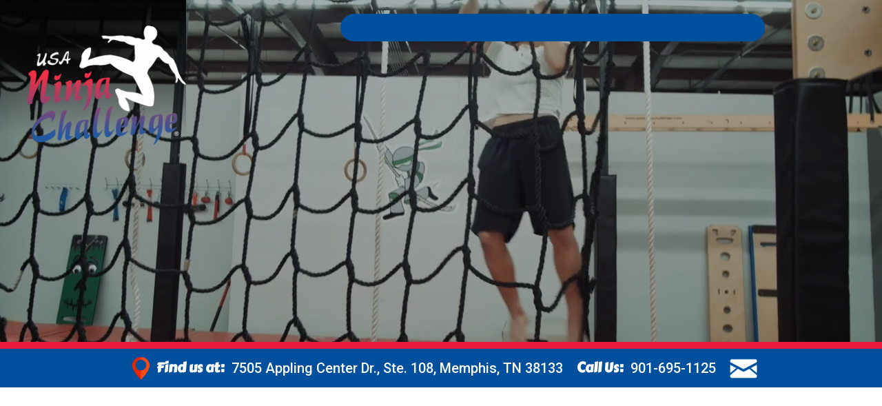

--- FILE ---
content_type: text/html; charset=utf-8
request_url: https://www.ninjamemphis.com/parties
body_size: 7263
content:
<!DOCTYPE html><!-- Last Published: Sat Dec 06 2025 19:25:44 GMT+0000 (Coordinated Universal Time) --><html data-wf-domain="www.ninjamemphis.com" data-wf-page="64e4c288d6354e4a64d56db1" data-wf-site="64e4c288d6354e4a64d56d92"><head><meta charset="utf-8"/><title>Fun Ninja Obstacle Parties for Kids - Memphis, TN</title><meta content="Looking to book an unforgettable party? Your kids will be glad you chose USA Ninja Challenge. Finally, there is a place where they’re encouraged to run, jump, climb, swing, and have a lot of fun! Our parties are supervised by experienced coaches who provide your kids with a safe, fun environment. Book your child’s party or group event, and watch them become a Ninja!" name="description"/><meta content="Fun Ninja Obstacle Parties for Kids - Memphis, TN" property="og:title"/><meta content="Looking to book an unforgettable party? Your kids will be glad you chose USA Ninja Challenge. Finally, there is a place where they’re encouraged to run, jump, climb, swing, and have a lot of fun! Our parties are supervised by experienced coaches who provide your kids with a safe, fun environment. Book your child’s party or group event, and watch them become a Ninja!" property="og:description"/><meta content="https://cdn.prod.website-files.com/62fcf65f1be8655d5260c675/62fcf65f1be865b01560c699_USANC%201.webp" property="og:image"/><meta content="Fun Ninja Obstacle Parties for Kids - Memphis, TN" property="twitter:title"/><meta content="Looking to book an unforgettable party? Your kids will be glad you chose USA Ninja Challenge. Finally, there is a place where they’re encouraged to run, jump, climb, swing, and have a lot of fun! Our parties are supervised by experienced coaches who provide your kids with a safe, fun environment. Book your child’s party or group event, and watch them become a Ninja!" property="twitter:description"/><meta content="https://cdn.prod.website-files.com/62fcf65f1be8655d5260c675/62fcf65f1be865b01560c699_USANC%201.webp" property="twitter:image"/><meta property="og:type" content="website"/><meta content="summary_large_image" name="twitter:card"/><meta content="width=device-width, initial-scale=1" name="viewport"/><link href="https://cdn.prod.website-files.com/64e4c288d6354e4a64d56d92/css/ninjamemphis.webflow.shared.082f0a96c.min.css" rel="stylesheet" type="text/css"/><link href="https://fonts.googleapis.com" rel="preconnect"/><link href="https://fonts.gstatic.com" rel="preconnect" crossorigin="anonymous"/><script src="https://ajax.googleapis.com/ajax/libs/webfont/1.6.26/webfont.js" type="text/javascript"></script><script type="text/javascript">WebFont.load({  google: {    families: ["Carter One:regular","Roboto:100,100italic,300,300italic,regular,italic,500,500italic,700,700italic,900,900italic"]  }});</script><script type="text/javascript">!function(o,c){var n=c.documentElement,t=" w-mod-";n.className+=t+"js",("ontouchstart"in o||o.DocumentTouch&&c instanceof DocumentTouch)&&(n.className+=t+"touch")}(window,document);</script><link href="https://cdn.prod.website-files.com/62705f8cfe2cb5da0b42b9f3/627172e141bcf1367dc21afe_favicon-32x32.png" rel="shortcut icon" type="image/x-icon"/><link href="https://cdn.prod.website-files.com/62705f8cfe2cb5da0b42b9f3/627172e9ea07ec0c015f5220_ms-icon-256x256.png" rel="apple-touch-icon"/><link href="https://ninjamemphis.com/parties" rel="canonical"/><script async="" src="https://www.googletagmanager.com/gtag/js?id=G-DVXE245HSL"></script><script type="text/javascript">window.dataLayer = window.dataLayer || [];function gtag(){dataLayer.push(arguments);}gtag('set', 'developer_id.dZGVlNj', true);gtag('js', new Date());gtag('config', 'G-DVXE245HSL');</script><script src="https://www.google.com/recaptcha/api.js" type="text/javascript"></script><script type="text/javascript">!function(f,b,e,v,n,t,s){if(f.fbq)return;n=f.fbq=function(){n.callMethod?n.callMethod.apply(n,arguments):n.queue.push(arguments)};if(!f._fbq)f._fbq=n;n.push=n;n.loaded=!0;n.version='2.0';n.agent='plwebflow';n.queue=[];t=b.createElement(e);t.async=!0;t.src=v;s=b.getElementsByTagName(e)[0];s.parentNode.insertBefore(t,s)}(window,document,'script','https://connect.facebook.net/en_US/fbevents.js');fbq('init', '1869074826887228');fbq('track', 'PageView');</script><!-- Google tag (gtag.js) -->
<script async src="https://www.googletagmanager.com/gtag/js?id=G-DVXE245HSL"></script>
<script>
  window.dataLayer = window.dataLayer || [];
  function gtag(){dataLayer.push(arguments);}
  gtag('js', new Date());

  gtag('config', 'G-DVXE245HSL');
</script>

<!-- Meta Pixel Code -->
<script>
  !function(f,b,e,v,n,t,s)
  {if(f.fbq)return;n=f.fbq=function(){n.callMethod?
  n.callMethod.apply(n,arguments):n.queue.push(arguments)};
  if(!f._fbq)f._fbq=n;n.push=n;n.loaded=!0;n.version='2.0';
  n.queue=[];t=b.createElement(e);t.async=!0;
  t.src=v;s=b.getElementsByTagName(e)[0];
  s.parentNode.insertBefore(t,s)}(window, document,'script',
  'https://connect.facebook.net/en_US/fbevents.js');
  fbq('init', '855815182590379');
  fbq('track', 'PageView');
</script>
<noscript><img height="1" width="1" style="display:none"
  src="https://www.facebook.com/tr?id=855815182590379&ev=PageView&noscript=1"
/></noscript>
<!-- End Meta Pixel Code --><!-- Meta Pixel Code -->
<script>
  !function(f,b,e,v,n,t,s)
  {if(f.fbq)return;n=f.fbq=function(){n.callMethod?
  n.callMethod.apply(n,arguments):n.queue.push(arguments)};
  if(!f._fbq)f._fbq=n;n.push=n;n.loaded=!0;n.version='2.0';
  n.queue=[];t=b.createElement(e);t.async=!0;
  t.src=v;s=b.getElementsByTagName(e)[0];
  s.parentNode.insertBefore(t,s)}(window, document,'script',
  'https://connect.facebook.net/en_US/fbevents.js');
  fbq('init', '855815182590379');
  fbq('track', 'PageView');
</script>
<noscript><img height="1" width="1" style="display:none"
  src="https://www.facebook.com/tr?id=855815182590379&ev=PageView&noscript=1"
/></noscript>
<!-- End Meta Pixel Code --></head><body class="body"><div data-collapse="medium" data-animation="default" data-duration="400" data-easing="ease" data-easing2="ease" role="banner" class="navbar-5 w-nav"><div class="container-13 w-container"><nav role="navigation" class="nav-menu-3 w-nav-menu"><div data-w-id="2488f990-be70-f404-a8a8-714c8c8d5906" style="opacity:0" class="div-block-24"><a href="/" class="nav-link-6 w-nav-link">Home</a></div><div data-w-id="dd3bc1ec-0641-458c-90c8-1e3d9e6d0c9f" style="opacity:0" class="div-block-24 nav-circle"><a href="/classes" class="nav-link-7 w-nav-link">Classes</a></div><div data-w-id="aa3f33e9-0bfe-bf10-b6ab-1620ee3e8a63" style="opacity:0" class="div-block-24 nav-circle-2"><a href="/camps" class="nav-link-8 w-nav-link">Camps</a></div><div data-w-id="9faa6c8d-5703-4851-5c72-234b94a85c48" style="opacity:0" class="div-block-24 nav-circle-3"><a href="/parties" aria-current="page" class="nav-link-8 w-nav-link w--current">Parties</a></div><div data-w-id="4495d05e-6516-ae1b-4e9b-d063b270f66e" style="opacity:0" class="div-block-24 nav-circle-3"><a data-w-id="e718e3ef-5178-129c-e387-dbac61e27ea9" href="https://www.waiverfile.com/b/Memphis/PartySelect.aspx?catid=03fa3c7b-34cf-4f39-9f04-1c2bcb6cf67d" target="_blank" class="button-10 w-button">Party Attendance Waiver</a></div></nav><div class="menu-button-4 w-nav-button"><div class="icon-4 w-icon-nav-menu"></div></div></div></div><div class="section-20 section-25b"><div class="div-block-2"><a href="#" class="w-inline-block"><img src="https://cdn.prod.website-files.com/64e4c288d6354e4a64d56d92/64e4c288d6354e4a64d56e46_Ninja%20Challenge%20RTM%20logo%20-%20trans%20400px.webp" loading="lazy" width="230" data-w-id="a5cea9d2-adba-cdde-f172-e3f6501c39ae" alt="USA Ninja Challenge Logo" srcset="https://cdn.prod.website-files.com/64e4c288d6354e4a64d56d92/64e4c288d6354e4a64d56e46_Ninja%2520Challenge%2520RTM%2520logo%2520-%2520trans%2520400px-p-500.png 500w, https://cdn.prod.website-files.com/64e4c288d6354e4a64d56d92/64e4c288d6354e4a64d56e46_Ninja%2520Challenge%2520RTM%2520logo%2520-%2520trans%2520400px-p-800.png 800w, https://cdn.prod.website-files.com/64e4c288d6354e4a64d56d92/64e4c288d6354e4a64d56e46_Ninja%2520Challenge%2520RTM%2520logo%2520-%2520trans%2520400px-p-1080.png 1080w, https://cdn.prod.website-files.com/64e4c288d6354e4a64d56d92/64e4c288d6354e4a64d56e46_Ninja%20Challenge%20RTM%20logo%20-%20trans%20400px.webp 1478w" sizes="(max-width: 479px) 100vw, 230px" class="image-11"/></a></div><div data-poster-url="https://cdn.prod.website-files.com/5fc542cb1ff0f02b9cfb3d04/61045551b4f91b2af8bf8c5a_Concord Header-poster-00001.jpg" data-video-urls="https://cdn.prod.website-files.com/64e4c288d6354e4a64d56d92/64e4c288d6354e4a64d56e48_Concord%20Header-transcode.mp4,https://cdn.prod.website-files.com/64e4c288d6354e4a64d56d92/64e4c288d6354e4a64d56e48_Concord%20Header-transcode.webm" data-autoplay="true" data-loop="true" data-wf-ignore="true" data-beta-bgvideo-upgrade="false" class="background-video-3 w-background-video w-background-video-atom"><video id="a5cea9d2-adba-cdde-f172-e3f6501c39af-video" autoplay="" loop="" style="background-image:url(&quot;https://cdn.prod.website-files.com/5fc542cb1ff0f02b9cfb3d04/61045551b4f91b2af8bf8c5a_Concord Header-poster-00001.jpg&quot;)" muted="" playsinline="" data-wf-ignore="true" data-object-fit="cover"><source src="https://cdn.prod.website-files.com/64e4c288d6354e4a64d56d92/64e4c288d6354e4a64d56e48_Concord%20Header-transcode.mp4" data-wf-ignore="true"/><source src="https://cdn.prod.website-files.com/64e4c288d6354e4a64d56d92/64e4c288d6354e4a64d56e48_Concord%20Header-transcode.webm" data-wf-ignore="true"/></video></div><div class="container7b w-container"><h1 data-w-id="a5cea9d2-adba-cdde-f172-e3f6501c39b1" style="opacity:0" class="heading">Ninja Gym Parties<br/></h1><div data-w-id="a5cea9d2-adba-cdde-f172-e3f6501c39b4" style="opacity:0" class="text-block-3-copy">Give your child an experience to remember!</div></div><div class="characters"><img src="https://cdn.prod.website-files.com/64e4c288d6354e4a64d56d92/64e4c288d6354e4a64d56dc8_small_1004.webp" loading="lazy" width="219" style="opacity:0" alt="Climbing Ninja" data-w-id="12e0d252-5609-b38e-ff50-f8ca37b1a081" class="image-25"/><img src="https://cdn.prod.website-files.com/64e4c288d6354e4a64d56d92/64e4c288d6354e4a64d56e19_small_1038.webp" loading="lazy" width="186" style="opacity:0" alt="Traversing Ninja" data-w-id="12e0d252-5609-b38e-ff50-f8ca37b1a082" class="image-19"/></div></div><div class="section-2"><div class="div-block-3"></div><a href="https://www.waiverfile.com/b/Memphis/PartySelect.aspx?catid=03fa3c7b-34cf-4f39-9f04-1c2bcb6cf67d" target="_blank" class="button-10m w-button">Party Attendance Waiver</a></div><div class="section-29"><div class="container-11 w-container"><a href="https://goo.gl/maps/cuh2M9XPhFG8a3wv7" target="_blank" class="w-inline-block"><img src="https://cdn.prod.website-files.com/64e4c288d6354e4a64d56d92/64e4c288d6354e4a64d56dff_Pin%20Location%20Web.webp" loading="lazy" width="45" data-w-id="21c82c20-a421-f66e-099a-5fa738ef2265" alt="Our Location Pin"/></a><h2 class="heading-15">Find us at: </h2><a href="https://goo.gl/maps/cuh2M9XPhFG8a3wv7" target="_blank" class="link-block-10 w-inline-block"><div class="text-block-9">7505 Appling Center Dr., Ste. 108, Memphis, TN 38133</div></a><h2 class="heading-15b">Call Us:</h2><a href="tel:901-695-1125" class="link-block-10 w-inline-block"><div class="text-block-9">901-695-1125</div></a><img src="https://cdn.prod.website-files.com/64e4c288d6354e4a64d56d92/64e4c288d6354e4a64d56e4a_email.webp" loading="lazy" width="40" data-w-id="807d94ae-9130-fe1b-5d3b-7b7cbf086482" alt="email" class="image-30"/></div></div><section id="Contact-Form" class="formdiv"><div data-w-id="822c4955-5ec5-b276-2cf1-e97fa958b279" class="text-block-19">X</div><div class="form-block-3 w-form"><form id="wf-form-Ninja-Contact-Form" name="wf-form-Ninja-Contact-Form" data-name="Ninja Contact Form" method="get" data-wf-page-id="64e4c288d6354e4a64d56db1" data-wf-element-id="822c4955-5ec5-b276-2cf1-e97fa958b27c"><div class="text-block-18">Have questions? Let us know how we can help.</div><div class="w-row"><div class="column-25 w-col w-col-6"><label for="First-Name">First Name</label><input class="text-field-8 w-input" maxlength="256" name="First-Name-4" data-name="First Name 4" placeholder="" type="text" id="First-Name" required=""/></div><div class="column-26 w-col w-col-6"><label for="Last-Name">Last Name</label><input class="text-field-8 w-input" maxlength="256" name="Last-Name-4" data-name="Last Name 4" placeholder="" type="text" id="Last-Name" required=""/></div></div><div class="w-row"><div class="column-26 w-col w-col-6"><label for="Child">Child&#x27;s Name</label><input class="text-field-8 w-input" maxlength="256" name="Child-4" data-name="Child 4" placeholder="" type="text" id="Child" required=""/></div><div class="column-26 w-col w-col-6"><label for="Child-Age">Child&#x27;s Age</label><input class="text-field-8 w-input" maxlength="256" name="Child-Age-4" data-name="Child Age 4" placeholder="" type="text" id="Child-Age" required=""/></div></div><div class="w-row"><div class="column-26 w-col w-col-6"><label for="Email">Your Email Address</label><input class="text-field-8 w-input" maxlength="256" name="Email-4" data-name="Email 4" placeholder="" type="email" id="Email" required=""/></div><div class="column-26 w-col w-col-6"><label for="Phone">Your Phone Number </label><input class="text-field-8 w-input" maxlength="256" name="Phone-4" data-name="Phone 4" placeholder="" type="tel" id="Phone" required=""/></div></div><label for="Desired-Class-2">Please select the class:</label><select id="Desired-Class-2" name="Desired-Class" data-name="Desired Class" class="select-field w-select"><option value="">Select one...</option><option value="Sidekicks - 2.5 to 4 year olds">Sidekicks - 2.5 to 4 year olds</option><option value="Jr. Ninjas - 4 to 5 year olds">Jr. Ninjas - 4 to 5 year olds</option><option value="Ninjas - 6 to 8 year olds">Ninjas - 6 to 8 year olds</option><option value="Ninjas - 9 to 12 year olds">Ninjas - 9 to 12 year olds</option><option value="Ninja Warrior - Teens">Ninja Warrior - Teens</option></select><label for="Message">How else can we help?</label><textarea id="Message" name="Message" maxlength="5000" data-name="Message" placeholder="Example Text" class="textarea-2 w-input"></textarea><div data-sitekey="6LcsvscnAAAAAFhJQFrVwEftYcd9s-ABiQs2CmDv" class="w-form-formrecaptcha g-recaptcha g-recaptcha-error g-recaptcha-disabled"></div><input type="submit" data-wait="Please wait..." data-w-id="822c4955-5ec5-b276-2cf1-e97fa958b2a1" class="button-5 w-button" value="Submit"/></form><div class="success-message-2 w-form-done"><div class="text-block-20">Thank you! Your message has been received!<br/>Someone will contact you very soon!</div></div><div class="w-form-fail"><div>Oops! Something went wrong while submitting the form.</div></div></div></section><div class="container-5 w-container"><div class="w-dyn-list"><div role="list" class="w-dyn-items"><div role="listitem" class="w-dyn-item"><div data-w-id="6a2e6cfa-575e-e7f5-55f3-044f4d8e2651" style="opacity:0" class="rich-text-block-15 w-richtext"><h2>What is a Ninja Party?</h2><p>Your children and their friends will have supervised access to obstacle courses and fun skill stations. Our instructors provide a balance of free play and organized obstacle runs. Kids will have the option to run Ninja competitions or try their hand at our fun and challenging obstacles!<br/><br/></p><p>Ninja parties are 1.5 hours long. The first hour of the party is spent in the gym with a coach who will organize obstacle course challenges and some free play time. The last half hour is spent in the lobby at the party table area for refreshments and presents.<br/><br/></p><p>After the obstacle portion, you’ll have reserved access to the party area for food and refreshments. Tables and chairs are set up in the party area of the lobby. You provide table cloths, decorations and refreshments. Feel free to decorate for themes.</p><p>‍</p><h2>Ninja Party Packages</h2><p><strong>$250</strong> for the birthday ninja and up to <strong>11 guests</strong>.  Additional guests are only <strong>$10 each</strong>, up to a maximum total of <strong>16</strong>.  Includes a Ninja Party T-shirt for the birthday ninja!  You are welcome to bring your own food and drinks, cake, decorations, plates and utensils. The birthday ninja and all guests must be at least 4 years old.</p><p>A non-refundable deposit of $100 is due at the time of booking.</p><p>All party attendees must complete a<strong> Party Attendance Waiver.</strong></p><p>‍</p></div></div></div></div></div><div><div class="container-10 w-container"><h1 class="heading-13">Plan your party!</h1><div class="text-block-12"><strong></strong> <br/>Complete and submit the form below and we will contact you via phone/email to book your party.<br/><span class="text-span-5"><strong><em>We are currently booking parties dates starting November 4th, 2023.</em></strong></span><strong><em><br/></em></strong>At the time of booking, we will create your event host account and help direct your guests to complete their party attendance waivers.</div><div class="div-block-30"><div class="form-block w-form"><form id="wf-form-Party-Form" name="wf-form-Party-Form" data-name="Party Form" method="get" data-wf-page-id="64e4c288d6354e4a64d56db1" data-wf-element-id="6ac02e97-f710-3e2d-7469-2d2d0052df72"><label for="name">Name</label><input class="text-field w-input" maxlength="256" name="name" data-name="Name" placeholder="" type="text" id="name" required=""/><label for="email">Email Address</label><input class="text-field-2 w-input" maxlength="256" name="email" data-name="Email" placeholder="" type="email" id="email" required=""/><label for="Phone">Phone</label><input class="text-field-3 w-input" maxlength="256" name="Phone" data-name="Phone" placeholder="10 digit number" type="tel" id="Phone-party" required=""/><div class="w-row"><div class="column-26 w-col w-col-6"><label for="Child-s-Name">Child&#x27;s Name</label><input class="text-field w-input" maxlength="256" name="Child-s-Name" data-name="Child&#x27;s Name" placeholder="" type="text" id="Child-s-Name" required=""/></div><div class="column-26 w-col w-col-6"><label for="Birthday">Child&#x27;s Birthday</label><input class="text-field w-input" maxlength="256" name="Birthday" data-name="Birthday" placeholder="MM/DD/YY" type="text" id="Birthday" required=""/></div></div><div class="w-row"><div class="column-18 w-col w-col-6"><label for="Party-Date">Requested Date</label><input class="text-field-3 w-input" maxlength="256" name="Party-Date" data-name="Party Date" placeholder="mm/dd/yy" type="text" id="Party-Date" required=""/></div><div class="column-19 w-col w-col-6"><label for="no.-of-kids">Number of Kids Attending</label><input class="text-field-3 w-input" maxlength="256" name="no.-of-kids" data-name="no. of kids" placeholder="Let us know how many to plan for!" type="text" id="no.-of-kids" required=""/></div></div><label for="Additional-Info-2">Additional Info</label><textarea data-name="Additional Info" maxlength="5000" id="Additional-Info-2" name="Additional-Info" placeholder="Example text" class="textarea w-input"></textarea><div data-sitekey="6LcsvscnAAAAAFhJQFrVwEftYcd9s-ABiQs2CmDv" class="w-form-formrecaptcha g-recaptcha g-recaptcha-error g-recaptcha-disabled"></div><input type="submit" data-wait="Please wait..." class="button-4 w-button" value="Submit"/></form><div class="success-message w-form-done"><div class="div-block-36"><img src="https://cdn.prod.website-files.com/64e4c288d6354e4a64d56d92/64e4c288d6354e4a64d56dcb_small_987.webp" loading="lazy" width="103" sizes="100vw" alt="Jumping Ninja" srcset="https://cdn.prod.website-files.com/64e4c288d6354e4a64d56d92/64e4c288d6354e4a64d56dcb_small_987-p-500.png 500w, https://cdn.prod.website-files.com/64e4c288d6354e4a64d56d92/64e4c288d6354e4a64d56dcb_small_987.webp 660w"/><div class="text-block-7"><strong class="bold-text">Thank you! Your submission has been received!</strong></div><img src="https://cdn.prod.website-files.com/64e4c288d6354e4a64d56d92/64e4c288d6354e4a64d56dc5_small_1072.webp" loading="lazy" width="103" sizes="100vw" alt="Crawling Ninja" srcset="https://cdn.prod.website-files.com/64e4c288d6354e4a64d56d92/64e4c288d6354e4a64d56dc5_small_1072-p-500.png 500w, https://cdn.prod.website-files.com/64e4c288d6354e4a64d56d92/64e4c288d6354e4a64d56dc5_small_1072.webp 660w"/></div></div><div class="error-message w-form-fail"><div class="div-block-37"><div class="text-block-8"><strong>Oops! Something went wrong while submitting the form. Please make sure all required fields are filled out.</strong></div><img src="https://cdn.prod.website-files.com/64e4c288d6354e4a64d56d92/64e4c288d6354e4a64d56de7_icons.webp" loading="lazy" width="79" alt="Red Arrow"/></div></div></div></div></div></div><div class="div-block-3"></div><footer id="footer" class="footer"><div class="container-4 w-container"><p class="paragraph-4"><br/>USA Ninja Challenge offers classes and programs for all age groups, including 4 to 5-year-olds, 6 to 12-year-olds and teens. Our curriculum is designed to meet the requirements of a full physical fitness program for today’s youth. We incorporate standard apparatus including rings, balance obstacles and tumbling surfaces, as well as other specialized ninja training equipment, such as cargo nets, traverse walls, slack lines, ropes, ladders and warp walls.  Each portion of every obstacle course also includes corresponding conditioning and flexibility stations. The desired result of this program is to improve children’s strength, flexibility and all-around athleticism.</p></div><div class="w-container"><div class="footer-flex-container"><a href="#" class="footer-logo-link w-inline-block"><img src="https://cdn.prod.website-files.com/64e4c288d6354e4a64d56d92/64e4c288d6354e4a64d56de3_Ninja_Challenge_RTM_1080x1920_whiteninja.webp" loading="lazy" width="200" sizes="200px" alt="USA Ninja Challenge Logo" srcset="https://cdn.prod.website-files.com/64e4c288d6354e4a64d56d92/64e4c288d6354e4a64d56de3_Ninja_Challenge_RTM_1080x1920_whiteninja-p-1080.png 1080w, https://cdn.prod.website-files.com/64e4c288d6354e4a64d56d92/64e4c288d6354e4a64d56de3_Ninja_Challenge_RTM_1080x1920_whiteninja-p-1600.png 1600w, https://cdn.prod.website-files.com/64e4c288d6354e4a64d56d92/64e4c288d6354e4a64d56de3_Ninja_Challenge_RTM_1080x1920_whiteninja.webp 1920w"/></a><div class="div-block-4"><h2 class="footer-heading">SITE MAP</h2><ul role="list" class="list w-list-unstyled"><li><a href="/what-to-expect" class="footer-link">I&#x27;m New Here!</a><a href="/classes" class="footer-link">Classes</a></li><li><a href="/parties" aria-current="page" class="footer-link w--current">Parties</a></li><li><a href="/camps" class="footer-link">Camps</a></li><li><a href="https://usaninjachallenge.com" target="_blank" class="footer-link">About USANC</a></li></ul></div><div class="div-block-5"><h2 class="footer-heading">Gym Specific</h2><ul role="list" class="w-list-unstyled"><li><a href="#" class="footer-link">News</a></li></ul></div><div class="div-block-6"><h2 class="footer-heading">Social Media</h2><ul role="list" class="w-list-unstyled"><li class="list-item"><a href="https://www.facebook.com/usaninjachallengememphis" class="link-block-11 w-inline-block"><img src="https://cdn.prod.website-files.com/64e4c288d6354e4a64d56d92/64e4c288d6354e4a64d56de2_FB_white.webp" loading="lazy" width="50" data-w-id="2324c420-c6f7-7941-ee0c-3d36e4e29fe0" alt=""/></a><a href="https://www.instagram.com/usaninjachallengememphis" class="w-inline-block"><img src="https://cdn.prod.website-files.com/64e4c288d6354e4a64d56d92/64e4c288d6354e4a64d56e07_IG_white.webp" loading="lazy" width="50" data-w-id="f10169aa-1ffc-8dca-2111-c61f2be53ef1" alt=""/></a></li><li class="list-item-2"><a href="https://www.yelp.com/biz/usa-ninja-challenge-chesapeake" class="link-block-11 w-inline-block"><img src="https://cdn.prod.website-files.com/64e4c288d6354e4a64d56d92/64e4c288d6354e4a64d56e0d_yelp_white.webp" loading="lazy" width="50" data-w-id="8752c914-4185-2a5b-f123-f47e9fae3d61" alt=""/></a><a href="https://goo.gl/maps/QyNSDxFsPiBYksZg9" class="w-inline-block"><img src="https://cdn.prod.website-files.com/64e4c288d6354e4a64d56d92/64e4c288d6354e4a64d56e21_GB_white.webp" loading="lazy" width="50" data-w-id="47cef1be-ac58-4868-af95-a8131e2dd2ac" alt=""/></a></li></ul></div></div><div class="text-block-13">Copyright © 2015-2023 USA Ninja Challenge. All rights reserved.</div></div></footer><script src="https://d3e54v103j8qbb.cloudfront.net/js/jquery-3.5.1.min.dc5e7f18c8.js?site=64e4c288d6354e4a64d56d92" type="text/javascript" integrity="sha256-9/aliU8dGd2tb6OSsuzixeV4y/faTqgFtohetphbbj0=" crossorigin="anonymous"></script><script src="https://cdn.prod.website-files.com/64e4c288d6354e4a64d56d92/js/webflow.schunk.36b8fb49256177c8.js" type="text/javascript"></script><script src="https://cdn.prod.website-files.com/64e4c288d6354e4a64d56d92/js/webflow.9415ba16.406aa8d89876daa3.js" type="text/javascript"></script></body></html>

--- FILE ---
content_type: text/html; charset=utf-8
request_url: https://www.google.com/recaptcha/api2/anchor?ar=1&k=6LcsvscnAAAAAFhJQFrVwEftYcd9s-ABiQs2CmDv&co=aHR0cHM6Ly93d3cubmluamFtZW1waGlzLmNvbTo0NDM.&hl=en&v=PoyoqOPhxBO7pBk68S4YbpHZ&size=normal&anchor-ms=20000&execute-ms=30000&cb=95916pwdxcjn
body_size: 49078
content:
<!DOCTYPE HTML><html dir="ltr" lang="en"><head><meta http-equiv="Content-Type" content="text/html; charset=UTF-8">
<meta http-equiv="X-UA-Compatible" content="IE=edge">
<title>reCAPTCHA</title>
<style type="text/css">
/* cyrillic-ext */
@font-face {
  font-family: 'Roboto';
  font-style: normal;
  font-weight: 400;
  font-stretch: 100%;
  src: url(//fonts.gstatic.com/s/roboto/v48/KFO7CnqEu92Fr1ME7kSn66aGLdTylUAMa3GUBHMdazTgWw.woff2) format('woff2');
  unicode-range: U+0460-052F, U+1C80-1C8A, U+20B4, U+2DE0-2DFF, U+A640-A69F, U+FE2E-FE2F;
}
/* cyrillic */
@font-face {
  font-family: 'Roboto';
  font-style: normal;
  font-weight: 400;
  font-stretch: 100%;
  src: url(//fonts.gstatic.com/s/roboto/v48/KFO7CnqEu92Fr1ME7kSn66aGLdTylUAMa3iUBHMdazTgWw.woff2) format('woff2');
  unicode-range: U+0301, U+0400-045F, U+0490-0491, U+04B0-04B1, U+2116;
}
/* greek-ext */
@font-face {
  font-family: 'Roboto';
  font-style: normal;
  font-weight: 400;
  font-stretch: 100%;
  src: url(//fonts.gstatic.com/s/roboto/v48/KFO7CnqEu92Fr1ME7kSn66aGLdTylUAMa3CUBHMdazTgWw.woff2) format('woff2');
  unicode-range: U+1F00-1FFF;
}
/* greek */
@font-face {
  font-family: 'Roboto';
  font-style: normal;
  font-weight: 400;
  font-stretch: 100%;
  src: url(//fonts.gstatic.com/s/roboto/v48/KFO7CnqEu92Fr1ME7kSn66aGLdTylUAMa3-UBHMdazTgWw.woff2) format('woff2');
  unicode-range: U+0370-0377, U+037A-037F, U+0384-038A, U+038C, U+038E-03A1, U+03A3-03FF;
}
/* math */
@font-face {
  font-family: 'Roboto';
  font-style: normal;
  font-weight: 400;
  font-stretch: 100%;
  src: url(//fonts.gstatic.com/s/roboto/v48/KFO7CnqEu92Fr1ME7kSn66aGLdTylUAMawCUBHMdazTgWw.woff2) format('woff2');
  unicode-range: U+0302-0303, U+0305, U+0307-0308, U+0310, U+0312, U+0315, U+031A, U+0326-0327, U+032C, U+032F-0330, U+0332-0333, U+0338, U+033A, U+0346, U+034D, U+0391-03A1, U+03A3-03A9, U+03B1-03C9, U+03D1, U+03D5-03D6, U+03F0-03F1, U+03F4-03F5, U+2016-2017, U+2034-2038, U+203C, U+2040, U+2043, U+2047, U+2050, U+2057, U+205F, U+2070-2071, U+2074-208E, U+2090-209C, U+20D0-20DC, U+20E1, U+20E5-20EF, U+2100-2112, U+2114-2115, U+2117-2121, U+2123-214F, U+2190, U+2192, U+2194-21AE, U+21B0-21E5, U+21F1-21F2, U+21F4-2211, U+2213-2214, U+2216-22FF, U+2308-230B, U+2310, U+2319, U+231C-2321, U+2336-237A, U+237C, U+2395, U+239B-23B7, U+23D0, U+23DC-23E1, U+2474-2475, U+25AF, U+25B3, U+25B7, U+25BD, U+25C1, U+25CA, U+25CC, U+25FB, U+266D-266F, U+27C0-27FF, U+2900-2AFF, U+2B0E-2B11, U+2B30-2B4C, U+2BFE, U+3030, U+FF5B, U+FF5D, U+1D400-1D7FF, U+1EE00-1EEFF;
}
/* symbols */
@font-face {
  font-family: 'Roboto';
  font-style: normal;
  font-weight: 400;
  font-stretch: 100%;
  src: url(//fonts.gstatic.com/s/roboto/v48/KFO7CnqEu92Fr1ME7kSn66aGLdTylUAMaxKUBHMdazTgWw.woff2) format('woff2');
  unicode-range: U+0001-000C, U+000E-001F, U+007F-009F, U+20DD-20E0, U+20E2-20E4, U+2150-218F, U+2190, U+2192, U+2194-2199, U+21AF, U+21E6-21F0, U+21F3, U+2218-2219, U+2299, U+22C4-22C6, U+2300-243F, U+2440-244A, U+2460-24FF, U+25A0-27BF, U+2800-28FF, U+2921-2922, U+2981, U+29BF, U+29EB, U+2B00-2BFF, U+4DC0-4DFF, U+FFF9-FFFB, U+10140-1018E, U+10190-1019C, U+101A0, U+101D0-101FD, U+102E0-102FB, U+10E60-10E7E, U+1D2C0-1D2D3, U+1D2E0-1D37F, U+1F000-1F0FF, U+1F100-1F1AD, U+1F1E6-1F1FF, U+1F30D-1F30F, U+1F315, U+1F31C, U+1F31E, U+1F320-1F32C, U+1F336, U+1F378, U+1F37D, U+1F382, U+1F393-1F39F, U+1F3A7-1F3A8, U+1F3AC-1F3AF, U+1F3C2, U+1F3C4-1F3C6, U+1F3CA-1F3CE, U+1F3D4-1F3E0, U+1F3ED, U+1F3F1-1F3F3, U+1F3F5-1F3F7, U+1F408, U+1F415, U+1F41F, U+1F426, U+1F43F, U+1F441-1F442, U+1F444, U+1F446-1F449, U+1F44C-1F44E, U+1F453, U+1F46A, U+1F47D, U+1F4A3, U+1F4B0, U+1F4B3, U+1F4B9, U+1F4BB, U+1F4BF, U+1F4C8-1F4CB, U+1F4D6, U+1F4DA, U+1F4DF, U+1F4E3-1F4E6, U+1F4EA-1F4ED, U+1F4F7, U+1F4F9-1F4FB, U+1F4FD-1F4FE, U+1F503, U+1F507-1F50B, U+1F50D, U+1F512-1F513, U+1F53E-1F54A, U+1F54F-1F5FA, U+1F610, U+1F650-1F67F, U+1F687, U+1F68D, U+1F691, U+1F694, U+1F698, U+1F6AD, U+1F6B2, U+1F6B9-1F6BA, U+1F6BC, U+1F6C6-1F6CF, U+1F6D3-1F6D7, U+1F6E0-1F6EA, U+1F6F0-1F6F3, U+1F6F7-1F6FC, U+1F700-1F7FF, U+1F800-1F80B, U+1F810-1F847, U+1F850-1F859, U+1F860-1F887, U+1F890-1F8AD, U+1F8B0-1F8BB, U+1F8C0-1F8C1, U+1F900-1F90B, U+1F93B, U+1F946, U+1F984, U+1F996, U+1F9E9, U+1FA00-1FA6F, U+1FA70-1FA7C, U+1FA80-1FA89, U+1FA8F-1FAC6, U+1FACE-1FADC, U+1FADF-1FAE9, U+1FAF0-1FAF8, U+1FB00-1FBFF;
}
/* vietnamese */
@font-face {
  font-family: 'Roboto';
  font-style: normal;
  font-weight: 400;
  font-stretch: 100%;
  src: url(//fonts.gstatic.com/s/roboto/v48/KFO7CnqEu92Fr1ME7kSn66aGLdTylUAMa3OUBHMdazTgWw.woff2) format('woff2');
  unicode-range: U+0102-0103, U+0110-0111, U+0128-0129, U+0168-0169, U+01A0-01A1, U+01AF-01B0, U+0300-0301, U+0303-0304, U+0308-0309, U+0323, U+0329, U+1EA0-1EF9, U+20AB;
}
/* latin-ext */
@font-face {
  font-family: 'Roboto';
  font-style: normal;
  font-weight: 400;
  font-stretch: 100%;
  src: url(//fonts.gstatic.com/s/roboto/v48/KFO7CnqEu92Fr1ME7kSn66aGLdTylUAMa3KUBHMdazTgWw.woff2) format('woff2');
  unicode-range: U+0100-02BA, U+02BD-02C5, U+02C7-02CC, U+02CE-02D7, U+02DD-02FF, U+0304, U+0308, U+0329, U+1D00-1DBF, U+1E00-1E9F, U+1EF2-1EFF, U+2020, U+20A0-20AB, U+20AD-20C0, U+2113, U+2C60-2C7F, U+A720-A7FF;
}
/* latin */
@font-face {
  font-family: 'Roboto';
  font-style: normal;
  font-weight: 400;
  font-stretch: 100%;
  src: url(//fonts.gstatic.com/s/roboto/v48/KFO7CnqEu92Fr1ME7kSn66aGLdTylUAMa3yUBHMdazQ.woff2) format('woff2');
  unicode-range: U+0000-00FF, U+0131, U+0152-0153, U+02BB-02BC, U+02C6, U+02DA, U+02DC, U+0304, U+0308, U+0329, U+2000-206F, U+20AC, U+2122, U+2191, U+2193, U+2212, U+2215, U+FEFF, U+FFFD;
}
/* cyrillic-ext */
@font-face {
  font-family: 'Roboto';
  font-style: normal;
  font-weight: 500;
  font-stretch: 100%;
  src: url(//fonts.gstatic.com/s/roboto/v48/KFO7CnqEu92Fr1ME7kSn66aGLdTylUAMa3GUBHMdazTgWw.woff2) format('woff2');
  unicode-range: U+0460-052F, U+1C80-1C8A, U+20B4, U+2DE0-2DFF, U+A640-A69F, U+FE2E-FE2F;
}
/* cyrillic */
@font-face {
  font-family: 'Roboto';
  font-style: normal;
  font-weight: 500;
  font-stretch: 100%;
  src: url(//fonts.gstatic.com/s/roboto/v48/KFO7CnqEu92Fr1ME7kSn66aGLdTylUAMa3iUBHMdazTgWw.woff2) format('woff2');
  unicode-range: U+0301, U+0400-045F, U+0490-0491, U+04B0-04B1, U+2116;
}
/* greek-ext */
@font-face {
  font-family: 'Roboto';
  font-style: normal;
  font-weight: 500;
  font-stretch: 100%;
  src: url(//fonts.gstatic.com/s/roboto/v48/KFO7CnqEu92Fr1ME7kSn66aGLdTylUAMa3CUBHMdazTgWw.woff2) format('woff2');
  unicode-range: U+1F00-1FFF;
}
/* greek */
@font-face {
  font-family: 'Roboto';
  font-style: normal;
  font-weight: 500;
  font-stretch: 100%;
  src: url(//fonts.gstatic.com/s/roboto/v48/KFO7CnqEu92Fr1ME7kSn66aGLdTylUAMa3-UBHMdazTgWw.woff2) format('woff2');
  unicode-range: U+0370-0377, U+037A-037F, U+0384-038A, U+038C, U+038E-03A1, U+03A3-03FF;
}
/* math */
@font-face {
  font-family: 'Roboto';
  font-style: normal;
  font-weight: 500;
  font-stretch: 100%;
  src: url(//fonts.gstatic.com/s/roboto/v48/KFO7CnqEu92Fr1ME7kSn66aGLdTylUAMawCUBHMdazTgWw.woff2) format('woff2');
  unicode-range: U+0302-0303, U+0305, U+0307-0308, U+0310, U+0312, U+0315, U+031A, U+0326-0327, U+032C, U+032F-0330, U+0332-0333, U+0338, U+033A, U+0346, U+034D, U+0391-03A1, U+03A3-03A9, U+03B1-03C9, U+03D1, U+03D5-03D6, U+03F0-03F1, U+03F4-03F5, U+2016-2017, U+2034-2038, U+203C, U+2040, U+2043, U+2047, U+2050, U+2057, U+205F, U+2070-2071, U+2074-208E, U+2090-209C, U+20D0-20DC, U+20E1, U+20E5-20EF, U+2100-2112, U+2114-2115, U+2117-2121, U+2123-214F, U+2190, U+2192, U+2194-21AE, U+21B0-21E5, U+21F1-21F2, U+21F4-2211, U+2213-2214, U+2216-22FF, U+2308-230B, U+2310, U+2319, U+231C-2321, U+2336-237A, U+237C, U+2395, U+239B-23B7, U+23D0, U+23DC-23E1, U+2474-2475, U+25AF, U+25B3, U+25B7, U+25BD, U+25C1, U+25CA, U+25CC, U+25FB, U+266D-266F, U+27C0-27FF, U+2900-2AFF, U+2B0E-2B11, U+2B30-2B4C, U+2BFE, U+3030, U+FF5B, U+FF5D, U+1D400-1D7FF, U+1EE00-1EEFF;
}
/* symbols */
@font-face {
  font-family: 'Roboto';
  font-style: normal;
  font-weight: 500;
  font-stretch: 100%;
  src: url(//fonts.gstatic.com/s/roboto/v48/KFO7CnqEu92Fr1ME7kSn66aGLdTylUAMaxKUBHMdazTgWw.woff2) format('woff2');
  unicode-range: U+0001-000C, U+000E-001F, U+007F-009F, U+20DD-20E0, U+20E2-20E4, U+2150-218F, U+2190, U+2192, U+2194-2199, U+21AF, U+21E6-21F0, U+21F3, U+2218-2219, U+2299, U+22C4-22C6, U+2300-243F, U+2440-244A, U+2460-24FF, U+25A0-27BF, U+2800-28FF, U+2921-2922, U+2981, U+29BF, U+29EB, U+2B00-2BFF, U+4DC0-4DFF, U+FFF9-FFFB, U+10140-1018E, U+10190-1019C, U+101A0, U+101D0-101FD, U+102E0-102FB, U+10E60-10E7E, U+1D2C0-1D2D3, U+1D2E0-1D37F, U+1F000-1F0FF, U+1F100-1F1AD, U+1F1E6-1F1FF, U+1F30D-1F30F, U+1F315, U+1F31C, U+1F31E, U+1F320-1F32C, U+1F336, U+1F378, U+1F37D, U+1F382, U+1F393-1F39F, U+1F3A7-1F3A8, U+1F3AC-1F3AF, U+1F3C2, U+1F3C4-1F3C6, U+1F3CA-1F3CE, U+1F3D4-1F3E0, U+1F3ED, U+1F3F1-1F3F3, U+1F3F5-1F3F7, U+1F408, U+1F415, U+1F41F, U+1F426, U+1F43F, U+1F441-1F442, U+1F444, U+1F446-1F449, U+1F44C-1F44E, U+1F453, U+1F46A, U+1F47D, U+1F4A3, U+1F4B0, U+1F4B3, U+1F4B9, U+1F4BB, U+1F4BF, U+1F4C8-1F4CB, U+1F4D6, U+1F4DA, U+1F4DF, U+1F4E3-1F4E6, U+1F4EA-1F4ED, U+1F4F7, U+1F4F9-1F4FB, U+1F4FD-1F4FE, U+1F503, U+1F507-1F50B, U+1F50D, U+1F512-1F513, U+1F53E-1F54A, U+1F54F-1F5FA, U+1F610, U+1F650-1F67F, U+1F687, U+1F68D, U+1F691, U+1F694, U+1F698, U+1F6AD, U+1F6B2, U+1F6B9-1F6BA, U+1F6BC, U+1F6C6-1F6CF, U+1F6D3-1F6D7, U+1F6E0-1F6EA, U+1F6F0-1F6F3, U+1F6F7-1F6FC, U+1F700-1F7FF, U+1F800-1F80B, U+1F810-1F847, U+1F850-1F859, U+1F860-1F887, U+1F890-1F8AD, U+1F8B0-1F8BB, U+1F8C0-1F8C1, U+1F900-1F90B, U+1F93B, U+1F946, U+1F984, U+1F996, U+1F9E9, U+1FA00-1FA6F, U+1FA70-1FA7C, U+1FA80-1FA89, U+1FA8F-1FAC6, U+1FACE-1FADC, U+1FADF-1FAE9, U+1FAF0-1FAF8, U+1FB00-1FBFF;
}
/* vietnamese */
@font-face {
  font-family: 'Roboto';
  font-style: normal;
  font-weight: 500;
  font-stretch: 100%;
  src: url(//fonts.gstatic.com/s/roboto/v48/KFO7CnqEu92Fr1ME7kSn66aGLdTylUAMa3OUBHMdazTgWw.woff2) format('woff2');
  unicode-range: U+0102-0103, U+0110-0111, U+0128-0129, U+0168-0169, U+01A0-01A1, U+01AF-01B0, U+0300-0301, U+0303-0304, U+0308-0309, U+0323, U+0329, U+1EA0-1EF9, U+20AB;
}
/* latin-ext */
@font-face {
  font-family: 'Roboto';
  font-style: normal;
  font-weight: 500;
  font-stretch: 100%;
  src: url(//fonts.gstatic.com/s/roboto/v48/KFO7CnqEu92Fr1ME7kSn66aGLdTylUAMa3KUBHMdazTgWw.woff2) format('woff2');
  unicode-range: U+0100-02BA, U+02BD-02C5, U+02C7-02CC, U+02CE-02D7, U+02DD-02FF, U+0304, U+0308, U+0329, U+1D00-1DBF, U+1E00-1E9F, U+1EF2-1EFF, U+2020, U+20A0-20AB, U+20AD-20C0, U+2113, U+2C60-2C7F, U+A720-A7FF;
}
/* latin */
@font-face {
  font-family: 'Roboto';
  font-style: normal;
  font-weight: 500;
  font-stretch: 100%;
  src: url(//fonts.gstatic.com/s/roboto/v48/KFO7CnqEu92Fr1ME7kSn66aGLdTylUAMa3yUBHMdazQ.woff2) format('woff2');
  unicode-range: U+0000-00FF, U+0131, U+0152-0153, U+02BB-02BC, U+02C6, U+02DA, U+02DC, U+0304, U+0308, U+0329, U+2000-206F, U+20AC, U+2122, U+2191, U+2193, U+2212, U+2215, U+FEFF, U+FFFD;
}
/* cyrillic-ext */
@font-face {
  font-family: 'Roboto';
  font-style: normal;
  font-weight: 900;
  font-stretch: 100%;
  src: url(//fonts.gstatic.com/s/roboto/v48/KFO7CnqEu92Fr1ME7kSn66aGLdTylUAMa3GUBHMdazTgWw.woff2) format('woff2');
  unicode-range: U+0460-052F, U+1C80-1C8A, U+20B4, U+2DE0-2DFF, U+A640-A69F, U+FE2E-FE2F;
}
/* cyrillic */
@font-face {
  font-family: 'Roboto';
  font-style: normal;
  font-weight: 900;
  font-stretch: 100%;
  src: url(//fonts.gstatic.com/s/roboto/v48/KFO7CnqEu92Fr1ME7kSn66aGLdTylUAMa3iUBHMdazTgWw.woff2) format('woff2');
  unicode-range: U+0301, U+0400-045F, U+0490-0491, U+04B0-04B1, U+2116;
}
/* greek-ext */
@font-face {
  font-family: 'Roboto';
  font-style: normal;
  font-weight: 900;
  font-stretch: 100%;
  src: url(//fonts.gstatic.com/s/roboto/v48/KFO7CnqEu92Fr1ME7kSn66aGLdTylUAMa3CUBHMdazTgWw.woff2) format('woff2');
  unicode-range: U+1F00-1FFF;
}
/* greek */
@font-face {
  font-family: 'Roboto';
  font-style: normal;
  font-weight: 900;
  font-stretch: 100%;
  src: url(//fonts.gstatic.com/s/roboto/v48/KFO7CnqEu92Fr1ME7kSn66aGLdTylUAMa3-UBHMdazTgWw.woff2) format('woff2');
  unicode-range: U+0370-0377, U+037A-037F, U+0384-038A, U+038C, U+038E-03A1, U+03A3-03FF;
}
/* math */
@font-face {
  font-family: 'Roboto';
  font-style: normal;
  font-weight: 900;
  font-stretch: 100%;
  src: url(//fonts.gstatic.com/s/roboto/v48/KFO7CnqEu92Fr1ME7kSn66aGLdTylUAMawCUBHMdazTgWw.woff2) format('woff2');
  unicode-range: U+0302-0303, U+0305, U+0307-0308, U+0310, U+0312, U+0315, U+031A, U+0326-0327, U+032C, U+032F-0330, U+0332-0333, U+0338, U+033A, U+0346, U+034D, U+0391-03A1, U+03A3-03A9, U+03B1-03C9, U+03D1, U+03D5-03D6, U+03F0-03F1, U+03F4-03F5, U+2016-2017, U+2034-2038, U+203C, U+2040, U+2043, U+2047, U+2050, U+2057, U+205F, U+2070-2071, U+2074-208E, U+2090-209C, U+20D0-20DC, U+20E1, U+20E5-20EF, U+2100-2112, U+2114-2115, U+2117-2121, U+2123-214F, U+2190, U+2192, U+2194-21AE, U+21B0-21E5, U+21F1-21F2, U+21F4-2211, U+2213-2214, U+2216-22FF, U+2308-230B, U+2310, U+2319, U+231C-2321, U+2336-237A, U+237C, U+2395, U+239B-23B7, U+23D0, U+23DC-23E1, U+2474-2475, U+25AF, U+25B3, U+25B7, U+25BD, U+25C1, U+25CA, U+25CC, U+25FB, U+266D-266F, U+27C0-27FF, U+2900-2AFF, U+2B0E-2B11, U+2B30-2B4C, U+2BFE, U+3030, U+FF5B, U+FF5D, U+1D400-1D7FF, U+1EE00-1EEFF;
}
/* symbols */
@font-face {
  font-family: 'Roboto';
  font-style: normal;
  font-weight: 900;
  font-stretch: 100%;
  src: url(//fonts.gstatic.com/s/roboto/v48/KFO7CnqEu92Fr1ME7kSn66aGLdTylUAMaxKUBHMdazTgWw.woff2) format('woff2');
  unicode-range: U+0001-000C, U+000E-001F, U+007F-009F, U+20DD-20E0, U+20E2-20E4, U+2150-218F, U+2190, U+2192, U+2194-2199, U+21AF, U+21E6-21F0, U+21F3, U+2218-2219, U+2299, U+22C4-22C6, U+2300-243F, U+2440-244A, U+2460-24FF, U+25A0-27BF, U+2800-28FF, U+2921-2922, U+2981, U+29BF, U+29EB, U+2B00-2BFF, U+4DC0-4DFF, U+FFF9-FFFB, U+10140-1018E, U+10190-1019C, U+101A0, U+101D0-101FD, U+102E0-102FB, U+10E60-10E7E, U+1D2C0-1D2D3, U+1D2E0-1D37F, U+1F000-1F0FF, U+1F100-1F1AD, U+1F1E6-1F1FF, U+1F30D-1F30F, U+1F315, U+1F31C, U+1F31E, U+1F320-1F32C, U+1F336, U+1F378, U+1F37D, U+1F382, U+1F393-1F39F, U+1F3A7-1F3A8, U+1F3AC-1F3AF, U+1F3C2, U+1F3C4-1F3C6, U+1F3CA-1F3CE, U+1F3D4-1F3E0, U+1F3ED, U+1F3F1-1F3F3, U+1F3F5-1F3F7, U+1F408, U+1F415, U+1F41F, U+1F426, U+1F43F, U+1F441-1F442, U+1F444, U+1F446-1F449, U+1F44C-1F44E, U+1F453, U+1F46A, U+1F47D, U+1F4A3, U+1F4B0, U+1F4B3, U+1F4B9, U+1F4BB, U+1F4BF, U+1F4C8-1F4CB, U+1F4D6, U+1F4DA, U+1F4DF, U+1F4E3-1F4E6, U+1F4EA-1F4ED, U+1F4F7, U+1F4F9-1F4FB, U+1F4FD-1F4FE, U+1F503, U+1F507-1F50B, U+1F50D, U+1F512-1F513, U+1F53E-1F54A, U+1F54F-1F5FA, U+1F610, U+1F650-1F67F, U+1F687, U+1F68D, U+1F691, U+1F694, U+1F698, U+1F6AD, U+1F6B2, U+1F6B9-1F6BA, U+1F6BC, U+1F6C6-1F6CF, U+1F6D3-1F6D7, U+1F6E0-1F6EA, U+1F6F0-1F6F3, U+1F6F7-1F6FC, U+1F700-1F7FF, U+1F800-1F80B, U+1F810-1F847, U+1F850-1F859, U+1F860-1F887, U+1F890-1F8AD, U+1F8B0-1F8BB, U+1F8C0-1F8C1, U+1F900-1F90B, U+1F93B, U+1F946, U+1F984, U+1F996, U+1F9E9, U+1FA00-1FA6F, U+1FA70-1FA7C, U+1FA80-1FA89, U+1FA8F-1FAC6, U+1FACE-1FADC, U+1FADF-1FAE9, U+1FAF0-1FAF8, U+1FB00-1FBFF;
}
/* vietnamese */
@font-face {
  font-family: 'Roboto';
  font-style: normal;
  font-weight: 900;
  font-stretch: 100%;
  src: url(//fonts.gstatic.com/s/roboto/v48/KFO7CnqEu92Fr1ME7kSn66aGLdTylUAMa3OUBHMdazTgWw.woff2) format('woff2');
  unicode-range: U+0102-0103, U+0110-0111, U+0128-0129, U+0168-0169, U+01A0-01A1, U+01AF-01B0, U+0300-0301, U+0303-0304, U+0308-0309, U+0323, U+0329, U+1EA0-1EF9, U+20AB;
}
/* latin-ext */
@font-face {
  font-family: 'Roboto';
  font-style: normal;
  font-weight: 900;
  font-stretch: 100%;
  src: url(//fonts.gstatic.com/s/roboto/v48/KFO7CnqEu92Fr1ME7kSn66aGLdTylUAMa3KUBHMdazTgWw.woff2) format('woff2');
  unicode-range: U+0100-02BA, U+02BD-02C5, U+02C7-02CC, U+02CE-02D7, U+02DD-02FF, U+0304, U+0308, U+0329, U+1D00-1DBF, U+1E00-1E9F, U+1EF2-1EFF, U+2020, U+20A0-20AB, U+20AD-20C0, U+2113, U+2C60-2C7F, U+A720-A7FF;
}
/* latin */
@font-face {
  font-family: 'Roboto';
  font-style: normal;
  font-weight: 900;
  font-stretch: 100%;
  src: url(//fonts.gstatic.com/s/roboto/v48/KFO7CnqEu92Fr1ME7kSn66aGLdTylUAMa3yUBHMdazQ.woff2) format('woff2');
  unicode-range: U+0000-00FF, U+0131, U+0152-0153, U+02BB-02BC, U+02C6, U+02DA, U+02DC, U+0304, U+0308, U+0329, U+2000-206F, U+20AC, U+2122, U+2191, U+2193, U+2212, U+2215, U+FEFF, U+FFFD;
}

</style>
<link rel="stylesheet" type="text/css" href="https://www.gstatic.com/recaptcha/releases/PoyoqOPhxBO7pBk68S4YbpHZ/styles__ltr.css">
<script nonce="W4rwbTHbJ1Z9kNlwCg74Ew" type="text/javascript">window['__recaptcha_api'] = 'https://www.google.com/recaptcha/api2/';</script>
<script type="text/javascript" src="https://www.gstatic.com/recaptcha/releases/PoyoqOPhxBO7pBk68S4YbpHZ/recaptcha__en.js" nonce="W4rwbTHbJ1Z9kNlwCg74Ew">
      
    </script></head>
<body><div id="rc-anchor-alert" class="rc-anchor-alert"></div>
<input type="hidden" id="recaptcha-token" value="[base64]">
<script type="text/javascript" nonce="W4rwbTHbJ1Z9kNlwCg74Ew">
      recaptcha.anchor.Main.init("[\x22ainput\x22,[\x22bgdata\x22,\x22\x22,\[base64]/[base64]/[base64]/[base64]/[base64]/[base64]/KGcoTywyNTMsTy5PKSxVRyhPLEMpKTpnKE8sMjUzLEMpLE8pKSxsKSksTykpfSxieT1mdW5jdGlvbihDLE8sdSxsKXtmb3IobD0odT1SKEMpLDApO08+MDtPLS0pbD1sPDw4fFooQyk7ZyhDLHUsbCl9LFVHPWZ1bmN0aW9uKEMsTyl7Qy5pLmxlbmd0aD4xMDQ/[base64]/[base64]/[base64]/[base64]/[base64]/[base64]/[base64]\\u003d\x22,\[base64]\\u003d\\u003d\x22,\x22bFdqTV7ChlDCjh3Ch8KfwoLDjMO3O8OrTcOHwokHIcKFwpBLw7dRwoBOwoFkO8Ozw6LCnCHClMKkVXcXHcKLwpbDtBBTwoNgQ8KnAsOnXwjCgXRGFFPCuhNhw5YUW8KaE8KDw6vDt23ClQnDkMK7ecO4wr7CpW/CmULCsEPCgTRaKsKiwovCnCU9wpVfw6zCvnNADUskBA06wpLDozbDocOjSh7CssOAWBdCwqw9wqN8wrtgwr3DlFIJw7LDoB/Cn8OvFH/CsC4qwpzClDgbOUTCrAQEcMOEWGLCgHETw67DqsKkwrsNdVbCmk0LM8KbP8OvwoTDvCDCuFDDsMO2RMKcw7/Cm8O7w7V0IR/[base64]/Xi5kSsKkwp/Ckj3Dmlpvw7BRI8Kgw4fDn8OSw69pWMOnw5rCuULCnlQuQ2QWw6FnAlnChMK9w7FqIihIQGEdwptCw4wAAcKIDC9Vwo8Sw7tiahDDvMOxwqJVw4TDjkteXsOra31/SsOEw6/DvsOuG8KdGcOzTMKww60bLFxOwoJxIXHCnSLCvcKhw64Owo0qwqsXIU7CpsKfdxYzwrfDoMKCwokWwpfDjsOHw5ttbQ4Fw5gCw5LCocKHasOBwpVLccK8w51xOcOIw6dKLj3Cl3/Cuy7Cq8K4S8O5w4bDkSx2w60Hw40+wrNSw61Mw5FmwqUHwpDCgQDCggPCigDCjnpywotxecKwwoJkEzhdESE4w5NtwpEfwrHCn256csK0V8KeQ8OXw57Di2RPKcOiwrvCtsKaw5rCi8K9w6/Dk2FQwrovDgbCmsKvw7JJB8KwQWVNwoI5ZcOBwpHClmsdwp/CvWnDo8Oww6kZMDPDmMKxwpQAWjnDnMOaGsOEcsO/w4MEw6EXNx3DpcO1PsOgC8OSLG7Dknkow5bCucOwD07Cjk7Ckid/w5/ChCE9JMO+McO3wpLCjlYnwoPDl03DlkzCuW3DkUTCoTjDjcKpwokFYsKvYnfDkSbCocOvU8ODTHLDsn7CvnXDlxTCnsOvHjN1wrh/[base64]/CsTN0CEgDw7sFwrLCisO7wrnCl8K2cxNGdMKGw5Q0woLCi0RVc8KQwqzCjMOLKQdsR8OJw69gwq/CqMKIIVrCvWnCu8K9wqtnw6rDqcKadsKvEznDrcOIT0XCvMOgwrHChsKTwq9ew7XCtMK8ZsKVVcK5bXLDq8OBd8KuwqckVClsw53DpsO/DG0LL8ODw7sBwrnCucOhGsOVw4MOw7AfSVpNw7d5w5hlOCFbw6IGwrjCp8KqwrrDlsO9FE7Dj1jDosOBwo17wolawq8dw6wyw4hAwpHDksOTbcK8XcOpLU49w5XDqsKxw5PCjMOewpQjw67CnMO/YxURCsKufcO2IWcrwrTDtMOPIcOSfhw4w4jCtmbDrTR8CcKGbRt1woDCncKHw6jDq1V2wrQGwpbCrGbCsRfCmcO6wrbCpVJpZMKHworCrRbCkzA9w4p7wrzDrMOlPDpWw6g/[base64]/CtcOiT8Kib8KJRcO8XcO0DcKlw6jCkVdqw69KeG0Lwq1OwoIwH3cCLMKnA8Omw7bDmsKaEXjCmR5yVD/DoAfCtnnCgMKKTsKGf3/DsThFV8Kjwp/Dr8KPw5wdcGNPwr4wWwjCpUZnwrVZw5tDworCmVPDvcO8wq/Dv3bDp1hkwobDpMKrU8OWOl7DosK9w54zwp/Ct04kd8K2M8KYwr06w4AKwpc/JcK9YgQ9wojDi8KBw4LCiWHDvMKcwrgMw6sQWEs/wo03B3pCU8K/[base64]/Ci8OqwozDgsKKw7cew4Y0w50vw6cSw6TCtXDCoMK+A8K2X1dvK8Kvwo5pTsOcIghyZsOIKy/ChRIswo9TTMK9Bk/CkwrClMKeMcOiw5HDtl/DkgHDox5fFsOfw5XCj2VlWVHCsMOyMcKDw4MAw6U7w5XCg8KOVFg/A0FaNcKKCMOEBsO4FsO/UT1CIT91w5sWPcKAeMKGY8O4wo3DpMOpw7wIwpPCmBQyw5k3w5vDjsKLZsKTMn0Xwq7CgDI8VU4TYC0yw6t8a8OPw63DliLDlnXDoFl3DcO/eMKqw7fCjMOqfQzCn8OJREXDnsKMA8KNDn1sOcOKw5PDn8KVwqXCiEbDncOvMsKiw6LDiMKXb8OcGsKuw4t1EmM7w7fCmkbChcOOSU3Dj3bCsWctw6jDgR9secKpwrzCrmnCozd5w6tIwqvClWnCsgPDh3LCt8KILsORw6NJIMO+JgvDo8O6w63Cr3AYAMKTwo/CvlTDjXVAGMOEamzDhMOKVwjDtG/DjcKUCsK5wrJFMXjCliHCpSkaw7PDkkHDnsO/wq0LNA1wRF5FCxs1HsOPw7kMJmDDqcObw7XDicKQw5zDrG7Cv8KZw4nDtcKDw4AyeSrDsW0awpbDmsOwA8K/w7HCs3rDm35fw4BSw4RuNsK+w5XCo8OxFmk0AWHDoQwWwp/[base64]/PGHCoQzCksOOdn19ccOoKcOFwodsw7fCnMOzcUhcwp/[base64]/[base64]/CvMK3NWLClHTDosO/ZcKLw5R+wr/CvcKfwoBfw41IejcpwqnCk8OVBcOHw41dwrzDhHnCiUnCmcOEw7TDrsOORcOBwqQ0wpDDrcOOwp1vwpvCuS/[base64]/[base64]/DsmvCjMODw4TClyoeRXvDmsONwp1aw4h6SMKvbEzCoMK6w7fDtzMHXVLDm8O8w5hLPmTCvsO6wp9Vw5zDtMOwXCd9QcOjwo4swr7DlMKnLcKOwqbClMKvw6J+ZkRuwp7CsSjCocKbwqnCgsK6EMOUw6/Cng5zw5LCjyMdw4jCl0RywqkbwovChXQcw6Bkw5vDlcOcJgzCrUjDnnLDszVHw4/DtnbCvQHDjR7CkcKLw6fCm2IUd8O5wrHDhSxJwqnDphDCpD/CqMKHZcKCeSvCgsOSw6DDl2DDrC4uwp5FwqDDq8KeIMK6ccOwWMOqwrB7w5FlwoQ4wq4rw7PDkkrDn8KewqvDrsKDw7rDtMOYw6hnAgXDp1Fxw50cFcOowq9/dcO6fSF0wr8Jw5hWw7/DhGbDhlbDrGbDllMJUzh7acK6URDDgMO7woVxLsKFJMKRwofCi2TCrcKCCMOiw5wKwro3HRIGw6pKwrMoEsO5ecONWUtlwqLDv8OXwo3DicO/PMO2w7fDtsOeSMK7JH7Dog/DmjbCpGDDrMOpw7vDu8O/w47DjiQfP3MtIcOlwrHDtyFEw5ZIWwLCpyDDucKtw7DDkiLChErClMKtw7zDmMKYw7TDijovUsOoTsKVQzbDlzbDvWHDicOjSTXCr19awqNXw5jCvcKyCAxzwqQ/w5jCh2DDm3fDoS3Dp8KhezrCqWUwDBgxwrFhwoHCi8OleU1ewp8SNGYkQw4IGzPCvcKUwrHDkA3DoVsObggYwpHCsFvDsSXDn8KxC0TCr8KwTUPDvcKpbRJYPxhFWShEYRXDnQ0Mw6xHwo1STcO7AMOHw5fDtw5qbsKHSH/DrMO5wq/CtsKoworDl8OMwo7DhirDs8O6MMKFwo4Xw5zCo3fCi2/[base64]/Dj1TCmERcw7jDrA1DPnsAw7JAw6/Dg8OgNsKAw63DpsOoFcOkasO8wrdawq3CoBJlw51Hw692TcONw6TCp8ONW3fCm8OwwoZEZMORwoLCrcKPIcORwoxBZT7Dr3E5w5vCrTvDisOmNMOKbhZpw6nDmToxwoI8UcKmF1PCt8KKw70mwpTCosKbWsOfw64ZMcODKMOyw7oxw6Fcw6LCtsO6wqYiw4/CrsKHwqjDoMKtKsO1w7YnElNAZsO+SWXCimXCoxTDq8K4YkwBwqtkw7kvw5PCiW5vw7HCpsO2wosmRcK+wpPCt0V3wp5/FWbCjlpcw4VEGEAIVS3CvCpnOhluw5kQwrZQw7fCi8Kgw7zDmmXCnRJLwrHDsH1ETEHCgMOKdEUAw5lYHxXDuMOkw5PDukjDlcKDwoxBw5nDrsOCLMKiwrp2wpLDncKTHsKqDsKYw53Cih7Cj8KWQMKnw4gNw4McZsOvw4YCwrh3w7/DnhXDslXDswRTPsKFQsKYCsOOw7wpZ08MO8KUWDbCqw4wAsOlwp1qDDodwrbDqinDl8ONQ8O6wqXDjnDDu8Ogw6zCkEQhw4nCkUbDiMO/w7N+asKjKcO2w4DCo35yI8OZw60dLMOEw59Cwq05OG5QwpjCk8OWwp81VMKSw7LClygDb8Kow64KCcK4wrFZJMO1wpvCqnvCtcKXbsOPbQLDrRASwq/CpF3Djjknw515FRYzbmdYw5wSPQZIw5bCnhVSGMKFScO9OylpHiTCsMK6wrhFwrDDlUAkw7zCoyhNS8K3SMKAN2PCjEvCosKuMcOdw6rDkMOYMcO7FsKhaTMaw4FKwonCsiJxV8O/wpMCwobCgcK4DS3DqcOkw69/[base64]/[base64]/KMOjw73DjcKzLyROw4zCkwhLwpd4UMK2WMKewqnCnlHCicK3acKqwqdpdyHDmMKbw5ZLw7IJw7nCucOVSsK8VytTHMKpw4LCksOGwoMCWsOWw7/[base64]/Cu8O6wrnDkcK/w7NrBnDDn8K1w6nCtUcKwp43C8Kdw6XDt0TCjg8SZMOHw4YtYWomGMKrNMKLOW3DqwnCggtlwozCgXxbw5jDlwF7w5DDiwkXThgxBH/Cj8KZFAJ0cMKBWwsCwq5VLjA/VVJjCXQ5w6rDgcK5wq/Dg0nDklhGwpM9wozChVzCjsOLw74TLy0TPMOmw4XDgnFww5PCqMOZW1DDn8OJHMKIwq0rwrbDomoGXg0zOWHCrF0+IsOxwpd2w6RNw580w7XCt8KYw6N+D0NJQcKdw45TU8OVe8KFLAXDtkkow4zCmH/DqsKzS3HDk8OMwqzCiVw3wrXCvcK9WsKhwrrDqERbMRvCtcOWwrnDpsKCZRlXI0kEacK4w6vCn8KIw5fDgHHDkhfCmcKpw4/DtwtMBcK9TcOAQmlnS8ODwq4Nwpw2RirDmsKbZ2EJEMKHw6PClBR+wqpgDklgdmjCiD/Cq8Kfw6vCtMOhWj/CkcKywpfDm8OpKnJjckHCj8ObMlHClhhMw6VNw7ECJ3PDq8Kdwp1YNTA7WcKiwoN3SsK9wpl/L2smXhLDqAQiQ8OVw7ZRwrLDsCTCrsKCwrI6EcKqXSUqE2N4w7jDk8OfQ8Osw4DDgjtMVG3ChjU9wp90wq/CmG9YDxFswprCjzoSbSE1JMOVJsOTw7wTw7XDniDDnmhYw7DDnRAEw4XCmgk/MsOPwpwGw4/Dn8OVw77Ch8KkDsOew6PDuUIHw5p2w5BbIcKGOMKwwrI0HsORwphkwowhZMOcw6YhFDLDn8OywpA7w4AaesKkLcO4w6vCk8OEaTV5fgvCuQLCgQrDosK4fsONwrLCssOBNictPSHCuioJWDhfPsK0woQ1wq5mcTAHIMOSw5wdAsOGw4xVH8OFwoMUw6/Ch3zCtkB0SMKSw4jCsMOjw4jDicKzwr3DicK0w6LCqcKiw6Rww4tVIsOGT8KEw65Cwr/Cug9PcFYEKMO7BBl2ecK+MCDDtwtsV1AcwoDCnsO6wqLDqsKmacOYXcKCdWZdw4Vjw6/CsW0nfcKmVFvDilbCv8KxJ0LCjsKmDcOpUy9GFsOvD8OcHkLChR9zwrFuwpQBacK/wpTCj8Kxw5/CvMO1wotawr1Cw6TCq1jCv8O9wp3CtDHCtsOjwq0rJcO2Mh/Cs8KMPsKfZcOXwrLCrSzDt8KMRMKzWBpvw73CqsOFw4AUXcKJw4HCpU3DtMOMDMOaw5Jcw5PDt8OXw7nCinI5w6R9w4bDicO/C8Kvw5rCi8OwQMKbGFJkw7phwp1Gw7vDsAHCs8K4CwoNwqzDocKPVjozwp/[base64]/DhAjDgsKLwpNQJ8KXwpHDq8OpSy4/UcKqw4TDoVtdXFI1w5HDjMKew64zcS/[base64]/[base64]/Dk0HCnnlqbcKmwptqVMOTGGgZwo3DgcKdHlxXX8KFPcKnwoDDsHzCkwp/[base64]/I8O4woIMdcKPw5HConsXGhgFS8O6HcK3w6QOL2rDh1w/CcK9wr7DjW7DozpkwqfCiyfClsK/[base64]/ChMOlNcKkdQMwHcKCD8KYFUYSw49QLxLCuEjCqH3DmsOcO8OqOsOIw5pMaBNMw7l1TMOMVVN7SG/DncO5w4wjPExswo1RwpXDpzvDk8Oew5bDjE8wIxgiUFIGw4tuwqoFw4YAGcOwWsOJL8K7dng9GXnCmUUcXMOKTQEuwo3CmgRpwrHCl3XCtW/DqsKdwrjCvsO4NMOiZcKKHi/DgUnCvcOSw47DlMKNOgXChsO1T8Kiwo3Djz/[base64]/DqjRTYwYYw7B8f0twX8KGwrXCpVNSVFJkwp/DgsKqdCMsAAUBw6vDt8Oew6DCqcO3woYww5DDt8OZwot6cMKqw5/DhMKjw7XChUglwpvCqcK+dcK8JMKSw7/[base64]/DnsO0acOfV8OObjvCisKVYcOow6ltw7thN209XcKowpHChj/[base64]/DscOMw6BzM8KfwoQjdjEgwqrCgsOhEioZeiFhwq8rwppwIsKOJcOnwoxkM8Kxw7ARw55Kw5XCjEAFwqZtw4sqYigJwrLDs29IdMKiw6Vqw6hIw6AMa8KEw6bDoMK2woNvR8OTcH7DjALCtcOvwqvDqV/ClmjDo8KUwq7CkQTDuwnDpi7DgMKiw5fCvsOtDcKhw7kMecOKesK5FsOGGMKew6Y0w74ewojDrMKJwpl9M8KBw6jDhhdFTcKtw5lLwqcow6Flw54qYMKXBsO4LcOvcgkCMUZnaDrCrRzDp8KKVcOYwpdXNXUXCsOxwo/DkzbDsWNJF8KGw7DCvMO9w5rDv8KrM8O4w7XDiwnCu8OCwpbDkTUXIMOpw5dnwqYewrITwoYdwq5XwoBeBxtFJ8KJS8Kyw45RQsKJw7/DtsKWw43Dm8KlOcKsJ0fDr8KiWHRtEcO1IQnDpcKrP8OlGhdWMMOkPyUVwpbDrRUcdMKawqM1w5bCusOSwpbCscKawpjCqA/CgwbCnMK7fHUSVTMKwqnCu3bChGnChSXCgcKhw7glw5kHwopPBlwKTRDCkHwbwqhIw6QCw53DvzfDmXPDuMOtVghbwqXDgsOuw5/[base64]/[base64]/w77Dt17CiEnDscKMwoYcXxwVw7wpwokpKMO8JcKMw6fCsj7CoTjClMKrTnlMMcOxw7fCgcKjwoTCuMKcCg0yfizDsx/DssKRS1EnXcKjJMO2w6bDl8KNbMK4w4YYUMKNwq1aJsOsw7fDk1pVw5/DrMK+XsO/[base64]/DtcO1wobCpsOwIkUFYsKRw5k9wqrClk4CZC0Jwpgcw5EnK3EPU8Otw7w2RlDCq27CiQgjwozDnMOEw6k4w6bDpDMVw53CiMK8OcOpGFlmWXQswq/DhhHDtypCcT7CoMOtScKmwqUcw5lgFcKowpTDqQHDhxdww68/UsOGAcOvwp3CgQkbwrh7egzDssKuw6zDuEzDscOswq1Uw6MOJULCiWl/[base64]/Dq8KXFTp5HMOMC8K5LFcvInrChgl+wpwRWHTDnMO8F8O3dcK4wrkbw67Crz9Cw73CoMKwesOGCzjDsMKrwp1gaC3CuMO1Q3BbwowGUMOvw48mw6jCpyPCizLCqDLDrMOIbcKpwpXDrxbDkMKgwpTDr29/O8K6AcK+woPDuUPDsMK4Z8OfwobDk8KdIwZGwrjClSTDgTLDr0JbccODcGsuM8Ktw6HCgcKmYUjCnwHDmnbCksK/w7tRwqEyYcKCw5HDscOTw5MAwo52JsOUKFt+wrIHaGDDocOuT8OCw6fCkD1UJlfClynDsMK6woPCm8OzwofCqwx/[base64]/AcOrwrTDlxfDpcOYw5VDw6fDqsKxFsOxeRTChMKnw7bCnsOUD8Ogw5vDhMO+w4QJwqlhwoZowq/CkMOww70cwo/DkcKjw7TClGBmHsO2PMOcY2vDg0MowpbCqHIAwrXDoRd/w4Qow6rCtVvDrz1pVMKkwooVbMKoWsK+A8K4wq0Kw4bCljbDu8OYNUIfTHbDoWXDthMuwq4jesOTOj8nacOcw63DmlFewr9LwqbCng9Fw73DsmpIYx3CmsOkwpE6WMOrw4/ChcOBwq5WK0nCt0wTHmocCcOkN1tZXXrDssOPVWNHRlVFw7XCs8Oqw4PCiMOdZTkwBcKRwo4Kwqcbw6PCisO5ZEvDuxEpRMOhfmPCqMKWMEXDuMO9B8Ouw4Fewp7DiSPDuVDChT/Cg3HChhvDu8KzMkA6w451w6UjDMKEW8KxNyV0ORHCgTfDohbDlG/DuVTDksKNw4QJw6TCu8KNKwrCuxXClMKdARfClUbCqMK8w7cZJsKpHUsiw6vCjmXDnBnDoMKqBcOJwqfDpjklTmTCuADDhX/CrQEAYWzClMOGwoY3w6TCuMKtWgHCsGZuNEDClcKZwrLDtxHDnsKEHlTDhsKXBG5Ww4hPw5XDj8OMb0fCt8KzOw5cacKnOy/DnRvDrMK1EmLCrzsFDMKVwoHChcK6aMO8w57CtAB+wq5twrViDCXCjMOEc8Kqwrd2H0h/NypkJ8OcFSdDDiLDvzxMRiNiwqzClQ7ClMKCw7zDhsOTw4wtczXClMK+w6IPWB/Ds8OADDVww5M1fmdtDMObw67DscKxw69Gw5gXYx/[base64]/[base64]/[base64]/wpRpw4wMwoF0wokfUMOhCwBHw7w+w7lRUiPDiMOfwqvCmCdawrloZsOlw7/Dn8KBZC1aw4bComjCngLDl8OwfUUUw6rCnm5CwrnCiSdXHBDDjcOFw5kOwq/Cp8OCw4UPwqUyO8O6w7LCvE3CnMOfwoTCrsO4wrhHw6gfKjHDhkw6wqZYw7tVGRjCqSYSE8OVT0ksUQTChsKNw6DDoCXDqsOkw7xUEcOwIsK/wrtJw7PDn8OZWsKHw78Lw6wZw5JfcXvDvQR9wpAXw7Eywr/DrcOFNMOFwpnDrhoew64lbsOXbnHCoz1mw6Q1JmtMw7/CtUEWdMK+cMOzV8K2FMOaNU3DtSjDrMOCQMK5PA3DskHDg8KbLMOjw5cIWcKqf8K4w7XCnsOCwrY/ZMO2wqfDjz/CtsO0wqLDscOGAlVzEV3Dj0DDg3MUScKoPxTDjMKBw60fKisowrXCgsKSVRrCuVRdw47CiDBudcK+W8OVw4AOwqJTUi4+wofCum/CosK7B3AsYEYwBnjDt8OhUT3ChjjCvVZhZsOawojDmMKYLCc8wrhPwqHCr2sgflrCkk0awoRewo5naRIlHMOYwpLCisK5wrB8w7zDq8KsKA7Cv8Okwqd7wprCkk/[base64]/Cr8O2csOnwr4uAD0FP8KrGH3DtxlTwprDrcOmN0jClAbDqcKIBsOvfsO+RsK2wqLCnnYbw7sYwpvDgknCm8OHM8OLwojDh8OXw5cPwr12w5k7PBnCgsKzJ8KiG8OKelDDr1/DgMK3w4LDrHo/w4hCw5nDjcOlwrVkwoXCvsKFR8KJBsKiI8KnVmvDg39fwobDlUNuUgzClcOURUd/[base64]/[base64]/[base64]/SMKHHsKwaMOnwr8EwoNww4QCBsKhHsO9CsOIw6XDi8KuwoXDpyNtw63DvGUrAsOidcKIYsOIfMOwDhJRasOUw6rDrcK6wpfCg8K7emxUXMKIW1t7w6fDvsKzwoPCmsKhIcOzJh1wZDMsf0dCV8OmZMOPwp7CgMKuwqwIw5jClMO7w5lnQcOQbsOhXMO4w7oDw5/CqMOKwrLCt8OiwpVTBXLDuU/Cm8OYCmLCn8KRwojDryDDvmLCpcKIwrsjKcORWsOQw7PCoRLCsh1FwoTDiMKxcsORw5vCusO9w4JhBsOZw5bDuMKcIcKLw4VLdsKAWDnDocKcwpfChQkUw5rDlMKtbRjDqmvDi8OEw51yw517O8Khw7YlfMKoeUjCnsO6REjCtmDDiV5CNcOBNU/DjQ3DtAbCpSzCsUDCoVxXU8KtRMK6wpPDpsKqw57DmhnDqxLCkVbCq8Oiw54QPA7DixHCgwnDtMKPGcO0wrYnwoQuR8KCcnZUw7JoU1Z+w7TCisOcKcKzCBHDpTLCgcO1woLCq3Jew4TDu1nDsX4NRwLDr1R/[base64]/CpAlTw6FieVFKw4rCvsK3w7DChSAww7DDtsKXdivCp8Klw57DtMOiw7TClXzDsMOKUsOPCMKTwqzChMKGwrnCmcKdw5/CrsKVwr9LPRYUw5/Ci17Cj2AUccKmZ8Oiw4bCi8OGw5dswrHCncKbw5EeTDRVNysLwqd8w4PDlsKfU8KLHgbCgMKKwprDlcOfCcOTZMOtAcKHe8KkdSvDvSfCpg/Do0jCnMOBFTPDsknDmcKNw74qwp7DvRRsw6vDjMOdacKjQmFWaGUiw4EhZ8OfwqHDkF1zK8KFwrAAw7I4E0nDlkRRUj8eFjPDtycWTmPDqHHChwdEw43DskFHw7rCicOKe1tDwpDCosKWw7sSwrQ4w7YrY8O1wr/Dtx/DqmbDv0xTw4XDuVjDpcKbw4I8wpc5ZMKswpDCk8KYwpN1wpZdw5DDnRvCh0USRTTDjcO9w57CgcKDDsO/w6HDoFbDqsO1SMKsJ3M9w6nDscONM3s1Y8KQfj0FwpEowqAvwqI7bMKrHQ3Cp8KHw5Y0VMO8SD95wrIGwoXCqkB/W8OtUFPClcKMaUPCk8OuT0QMwoQXw7sWdcOqw5PDvcOTf8OfNw9Ywq/[base64]/Dp8OlBmbDjcO1cMOADVkKw4HDmMOQQ2HCksOEeW3Dl2ULw4BAwqhuw4cPwpgXw4x4T2LCoGvDmMOQWj8WYEPDpsKuwq1rLmPCisK4YSHCsR/Do8K8FcOtLcKsDsOnw7lqwqTCoFXCiD7CqwEDwq/DsMKxagFuw65rZcONU8Opw71tBMOdOkZoT25NwpItGx7DkDXCk8O3UmPDo8Oxw47DhsKVAQUkwp7DlsO8w5XCv3rCtiULPQBlEMO3WsOhL8K4IcKMwrEPw73CqMOzN8KaJA3Dimo+wrEuSsK/woPDoMKYwrYuwoVCRHHCtU3CsyrDvEzDgQFIw58sKSArHFBKw6kXdsKiwpHCs0PCl8KwIHjDn2zChQ7CgFx4Nlp+a3Myw7JSCsK/a8ODw6JZMFPCrMOIw6fDqTPCuMOebT9LFxvDisK9wqMOw5QewovDjGdhQsKgL8OFb3fCkykDwpjDnMKtwocFwooZY8OVw5oaw5MGwqczd8Kdw4nDqMKPDMO/[base64]/Cj8K/w4wPG0DDjsOsw47CncOYw4JkwotNdXDDiwPCsR3CqcOfw5TDhi0FbsKmwq7DvmciBznCmCs7wrg7AMKIUXdpRE7DrGZnw4VvwqvDiDHChgMMw5EBJkPCrSHClsKNwpUFbUHCl8OBwqDCuMKlw7gDdcOEfS/DssOYPTpHw6JOVV1vGMObDMKIRm/DqjFkQHHChC5vwpRRZn/DosOXd8OzwrXDjTXCucKxw57CosOsIBszwqXDgsKgwr16wrd2HMKFM8OpccOawpB6wqzDvQLCtsOrQRfCt3fCh8KVTTPDp8OHfcOYw4PCocOuwpEuwoxabnbDqsOuPS82wp3CkizCnmDDjBEbSjZ3wpvDk1kwD0/DjUTDrMOqbT9Sw6x1DywBacOBf8OxIHHClVTDpMOVw5QYwqhZR15Tw4Fjw6rDpTDCvz5EPsKQJ2AMwpROY8KnM8Omw6vDqypPwrBEw7bCi1LClGfDq8OnFEbDlynCj2xNw7kMZi/[base64]/DkMOzwoAMLibCjMObEjMwwoPCiFd8wpnDo1pWLC1gw5gOw64VQcKnNlnCuHnDucOVwq/CtQ9vw7LDmcKDw6rCvMOGbsOeW3fCtcKTwprCh8Ojw65JwrzCm3sCbFRgw53DpsKnEwc7EMKWw7lLKEjCrsOoFn3CqkNCwo4/[base64]/wrDCscKVUcONwoxvw7I+w6jCi0TDrVFZYl3DhcKARcOvw60ow5HCsE3DvFgXw4rCk37CosO2LVwxRh9HbRjDknFkwoDDqGrDucK/w6fDqw/Dv8OOZcKGwpjChMOLO8OPcTzDtRkNeMOvH2PDqsOtEMKnH8Kqw4rCmcKZwpQGwpHCoU7DhgNdZDFgRVvDgWvDiMO4e8OAw5jCpsK+wovCisO1wr1XBkVEJCo1XnYCf8O6w5XCiRDDoWM/[base64]/DrW0dwpwXw6QfN1MQG2XCnMKNJWTCm8KXYsKZScOhwol9c8OdUVM7w6XDrXTDjCBcw79VaQFLw7lPwpXDv3fDuRQiLGl6w6TDg8Kvw7UhwpUWK8KgwqEDw4PCisKsw5fCnA/DusOowrLCuWouHiXClcO6w7VBVMOfw6FGwr3DpA0Dw61XagxSaMOEwq4Jwr/CucKfw7FFUMKSO8O7SsKveFAQw4pNw6/CucObw7nCjWPCvl5Ee2Qqw6rCiANTw4daCMKjwoxAVsKSET9HanwgTcKyworCiCUtDMOLwpBhasOWA8KCwqDDmHUgw7vCocKHw4lMw7EfR8OrwrTCkyLCr8K8wr/DtsOOccKyXi/[base64]/CsVp+CsOFw57CocObwp/DlsKGw7QLw5Azwr9Kw4JPw43CswRPwqx3KxnCscOCRMOLwpZHworDgDl5w7BGw6nDqAfDnjvCn8KbwqRbJ8OFCcKQBFTCj8KfSMK8w50xw57DsTtiwqsLBkXDilZUw4QEbkdSGmfCkcKzw73DhcOnWHF8wrbDsRAkcMO7Qwtaw7Atwq7Cq1/[base64]/w7nClz3ClcKnw4jChWZMEsOxC3QPUsOQY8OIwrHDkcOlwp0mw4DCjsOLWRDDrGNUw5/DkVYhIsKwwplEw73CrxDCg1x+aTkkw53DusOBw4ZIwqIkw47DscK1Gi7Cs8KvwrsnwogYJcOccyDCncOVwpzCqMO4wo7DoDsMw5XChjl6wqZTeCDCpcKrCT9aHAphPcOaaMOHA2ZYMcK0wr7Dk29pwpMMDUfDqUBew7/CoVTDsMKqCAZCw5nCmChSwprCqCdEZ3XDpD7Cml7CmMO1wrzDk8O3VGfCji/[base64]/[base64]/DsMOnFinDjcKMwprDqjrDogRaYhEmLk/[base64]/CqyNudMKkwpLDjsOVwoFdw5NiT8Oww5tdFcOkasOdwpzDvBsywpzDo8OyVMKBwplJFkVFwpBdwqrCpsO5wpTDpjPCvMOJMynDhsOzwpHCrk8Uw4tLwopsTsKmw54CwqHCkRc0RgdGwo/[base64]/[base64]/[base64]/DgnVDLgMRRBpZw65aC8Opwo92wqjCmGISUFTCq0BXw5kFwqs6w7HDoRDDmnc2w47CmV0QwrjChyrDi2NqwpN4w4ESwrMuZnPCm8KSdMO/wpPCgcOFwphdwrFnQCkvXBt/XGLCjR4RfsOOw6/ClgM+KCHDtS8TGMKow6zDmcK0ZMONw6xew5cjw5/CrzJnw4Z2IxV2fwx6F8O3J8O8wq5YwqfDi8K9woB1DMK8wopPDcK0wrh2Iywow6Zhw7PChcOWKsOMwpLDmsOkwqTCu8OGY00EKyTCgxVZKMKXwrrDozPDrwrDlAXCq8OBwo4GBw/DmV3Dt8KHZsOpwpkWw4kOw7bCjsOBwoEpcBnClQ1majgewqfDgcKiFsO7wr/CgQZvwpInHRnDlsOYeMOCEcKuQsKjw5XCnit/w6TCv8KSwpJ8wpfCgWnDiMKocsOew4l3wpDCtyfCmkh3dxXCusKrwoNNCm/CpmHDrMOjdm/DjAguYwjCoSjDt8Ofw7wCUipGAMOqw4HCgGFawpzCkcO9w7ARwrJ7w5QBwr09N8KBwo3Cv8Oxw5YEEyF8ScOLXlzCr8KpJMK/w5Nuw4wrw4FfR2w7wrjCssOow4bDrFByw6x/[base64]/Q8KYd0hYbEcgw4B0w4nDtR3DgCbDmMOXHR/DphTCtcOhBsK/w43Cs8O3w6oKw4jDpkrCiF8/UmE6w7zDiC3DkcOjw5HDrsK5eMOswqcxOgETwr4pGmdrDT0JLsOxPBvDoMKsbAIgwqMKw4nDqcOOScO4RjnCjR1jw4YlCnLCnVAcaMOUwobDqEfDkF5fRsO2L1VPwq7CkD4Kw71pfMKywozDnMK3KMKAwp/CgQnCp0Zmw4tTw43DssKkwrtfJsKhw7vCksOUw4Qce8KzfsO5dkTCth/Ds8KAw7Y0FsOkDcKHwrYMcMK/wo7CumM0w7/Dj3vDggcrGyFOw484ZMK7w6bDh1TDk8KuwqnDkwYxAcOuXMO5OFjDuzXChA4pGAvCgl5lHsOUDwDDjsODwosWNEjCjkLDqxfCnsOuOMK/J8Ktw6TDqsOZwqgHJGhNwrfCjsOrJsKmLjUBw7Q3w6jDmyhfw6bCg8OOwpbDosOTw5kaFUBFNsOnf8Kow7PCjcKKLxbDrMKCw6Y9ccOEwrNrw7Nqw5fCuMKKJMKuHT5aesK3NAPCu8OFBFlXwpZJwo5OcMOzUcKqXkkWw70Nwr/DjsOBSXDDgcKPwqPCulQcK8OXe2EcIcKIMTrClMOlTsKBZMK6BFvChzbCgMKmZhQQGQozwoY+dXxXw6fDgz7CgzvClFTCmC0zScOsJyt5w4JKw5LCvsK0wpTCn8KqVQUIwq3DnBELw5kiAmZQUiXCl0DCtXHCs8Oew7AWwoXDgsO3w4odFg9/[base64]/CiU3CqGzClcOIwojClcKeJsOVw6hDB8OqwpYWwrJuXsOKFH/Ct1l8wobDoMK/w4XDiUnCuwfCuEZLHsOSRsKVVC/Ci8OJwpJgw64lBCnCsivDoMKNw7LCjMOZwoPDpsK+w6nCoW/[base64]/w71tw5tew6FLwqbCgCt5R8KqAMOjwqcwwrzDjcO4VcK4ejvDrMK4w6jCvcKhwooxKsKrwrfDkB5fC8Odwq8mVk9zTcOFwo1qLhYswrEDwoFhwqHCpsKxwo9Lw7FkwpTCvBRPdMK/w6bDjMKQw5jDoFfCmcKnbxcswoYHacKOwqt1c3DCjVTDpk5Ywr/CogTDkwjDkMKiGcOXw6J9wo7CjwrCjWvDisO/Ly7DoMKzbcK+w7vCmWplJSzCpsO9bgPCunZxwrrDjsKyeD7Dn8O5w5lDwrMlIsOmLMKtUyjCjmrCrmZXw7ECP3/CjMKqwozClMOtw7jDmcO8w6MQw7E6wpjCgcOow4PCjcOXw4Ijw5/ClUjCilJMworCqcKPw7/CmsOow57DgcOuEVfCn8OqJRIjdcKIdMKjXi7CjsOSw6kdw4rCusOIwrLDmxlGQ8K7HMK5woLCpsKjNg/ChxxcwrDDj8KNwrDDncKiwqI6w5EswqHDm8Oqw4TDqcKZVMKVf2PDmcK3BMORcEHCh8OjG0LDiMKYX1DCn8O2UMK9NMKSw48Iw7pNwqZWwrnDvgfCo8OKU8Kqw5bDug3DmSk9CRPCkl8Lf0XDpT3CiUvDsy/DlMKww6puwofCj8ObwoUqw5slXioywosoDcOWa8OvCcKYwoEdw45Jw77CkQnDm8KpTcK4w6vCu8OGwrxVZWjClx3CvsOwwqTDnXYGLAF+woF9SsOLwqdFcMO8w7oWwoBYDMObD1AfwqXDuMK/c8KhwrFsOkDCv1vCmgfCnUocRzfCiXbDmcO0bwUjw6lWw4jCoGdRGhs7bsOdBXjCuMKieMKewoxoTMOJw6cuwrLDvMO4wrxewokfwpACZ8KrwrABKE7CiRAHwrZhw5PCnMOJZg1uDMKWCQvDoy/[base64]/[base64]/BxzDpsKKH8O0O8KSw7PCu8KqWRvCvXLCq8KBw5Qjwrlpw5tKZUQ/fBpywpvCmRXDtQFvczVPwpUmfhUGOsOiO19Ew4ksNgIHwrNrX8KbdcKiUBPDiH3DtsKLw6bCs2nCg8O0NwgEQH/Cs8KBwqvCs8K5QsOSKcOVw63CqF3DicKbAhbCqcKiAcO4woHDncOMSgHCmjDDpGLDp8OHf8ORacOIaMOtwoosNsOowqDDnsOTVxTDj3MpwprDj1kLwp0Hw4jDncKnwrF3M8Oowo/ChVPDsWPDgcKpIkNeZsO2w4HDhcKfFndrw4vCh8KWwodELMOnw7TDl3IPw6vCnRRpwq/Ck2xlw655PcOlwroKw4g2TcKlbzvCrTsdJMKdwr7CisKTw6/CssODwrZrah/Dn8OXwqvCkWhoIcO5wrVCd8OXwoVDYMOSwoTDnA1hw4JpwrfCmT53csOIwrTCs8KiI8KLwqzDk8KlcsOywr3CmDBbWlwBFA7ChcOuw49HCMO+Sz9tw7XDrULDlx7CvXkNacKVw7kgXsO2wqEIw6jDpMOdMn/DvcKESWDDqFHCrsKcOcOMwojDlgcfwrvDmMOAw5DDncK4wp/CgnQVIMOTen1kw7bCqsKZwqbDvsO5wpvDusKjwoI1w6JgRMK3w5zCgCUQHFAQw40YV8KrwpnCkMKvw4J2w7nCn8KQbMOCwqbCj8OYb1rClcKGwoMaw7sww654dWowwoMxM1cOB8KjTVnDoFoJK1Unw6/CkMOgXcOrQMOWw4kKw65Nw6jDvcKUwo7Ct8OKDyDDrVrCp38\\u003d\x22],null,[\x22conf\x22,null,\x226LcsvscnAAAAAFhJQFrVwEftYcd9s-ABiQs2CmDv\x22,0,null,null,null,1,[21,125,63,73,95,87,41,43,42,83,102,105,109,121],[1017145,884],0,null,null,null,null,0,null,0,1,700,1,null,0,\[base64]/76lBhn6iwkZoQoZnOKMAhnM8xEZ\x22,0,0,null,null,1,null,0,0,null,null,null,0],\x22https://www.ninjamemphis.com:443\x22,null,[1,1,1],null,null,null,0,3600,[\x22https://www.google.com/intl/en/policies/privacy/\x22,\x22https://www.google.com/intl/en/policies/terms/\x22],\x229G6Xq98d4OKjTNovktuxJ7yeWk1PZKcvpLiDUCl7mj4\\u003d\x22,0,0,null,1,1769429747219,0,0,[238,135,43,218],null,[239,194,196,125],\x22RC-IzvODxefJzNwxw\x22,null,null,null,null,null,\x220dAFcWeA78xhorSuDDFLBx5qKkxwXf4JEf1eKebVg3ceCN5eL3Z0jmng_zOFqho87uiIJaMt24T5TabcEXik8DWBoBRmbeBGY2_w\x22,1769512547416]");
    </script></body></html>

--- FILE ---
content_type: text/html; charset=utf-8
request_url: https://www.google.com/recaptcha/api2/anchor?ar=1&k=6LcsvscnAAAAAFhJQFrVwEftYcd9s-ABiQs2CmDv&co=aHR0cHM6Ly93d3cubmluamFtZW1waGlzLmNvbTo0NDM.&hl=en&v=PoyoqOPhxBO7pBk68S4YbpHZ&size=normal&anchor-ms=20000&execute-ms=30000&cb=xfusqrz2ayuy
body_size: 49083
content:
<!DOCTYPE HTML><html dir="ltr" lang="en"><head><meta http-equiv="Content-Type" content="text/html; charset=UTF-8">
<meta http-equiv="X-UA-Compatible" content="IE=edge">
<title>reCAPTCHA</title>
<style type="text/css">
/* cyrillic-ext */
@font-face {
  font-family: 'Roboto';
  font-style: normal;
  font-weight: 400;
  font-stretch: 100%;
  src: url(//fonts.gstatic.com/s/roboto/v48/KFO7CnqEu92Fr1ME7kSn66aGLdTylUAMa3GUBHMdazTgWw.woff2) format('woff2');
  unicode-range: U+0460-052F, U+1C80-1C8A, U+20B4, U+2DE0-2DFF, U+A640-A69F, U+FE2E-FE2F;
}
/* cyrillic */
@font-face {
  font-family: 'Roboto';
  font-style: normal;
  font-weight: 400;
  font-stretch: 100%;
  src: url(//fonts.gstatic.com/s/roboto/v48/KFO7CnqEu92Fr1ME7kSn66aGLdTylUAMa3iUBHMdazTgWw.woff2) format('woff2');
  unicode-range: U+0301, U+0400-045F, U+0490-0491, U+04B0-04B1, U+2116;
}
/* greek-ext */
@font-face {
  font-family: 'Roboto';
  font-style: normal;
  font-weight: 400;
  font-stretch: 100%;
  src: url(//fonts.gstatic.com/s/roboto/v48/KFO7CnqEu92Fr1ME7kSn66aGLdTylUAMa3CUBHMdazTgWw.woff2) format('woff2');
  unicode-range: U+1F00-1FFF;
}
/* greek */
@font-face {
  font-family: 'Roboto';
  font-style: normal;
  font-weight: 400;
  font-stretch: 100%;
  src: url(//fonts.gstatic.com/s/roboto/v48/KFO7CnqEu92Fr1ME7kSn66aGLdTylUAMa3-UBHMdazTgWw.woff2) format('woff2');
  unicode-range: U+0370-0377, U+037A-037F, U+0384-038A, U+038C, U+038E-03A1, U+03A3-03FF;
}
/* math */
@font-face {
  font-family: 'Roboto';
  font-style: normal;
  font-weight: 400;
  font-stretch: 100%;
  src: url(//fonts.gstatic.com/s/roboto/v48/KFO7CnqEu92Fr1ME7kSn66aGLdTylUAMawCUBHMdazTgWw.woff2) format('woff2');
  unicode-range: U+0302-0303, U+0305, U+0307-0308, U+0310, U+0312, U+0315, U+031A, U+0326-0327, U+032C, U+032F-0330, U+0332-0333, U+0338, U+033A, U+0346, U+034D, U+0391-03A1, U+03A3-03A9, U+03B1-03C9, U+03D1, U+03D5-03D6, U+03F0-03F1, U+03F4-03F5, U+2016-2017, U+2034-2038, U+203C, U+2040, U+2043, U+2047, U+2050, U+2057, U+205F, U+2070-2071, U+2074-208E, U+2090-209C, U+20D0-20DC, U+20E1, U+20E5-20EF, U+2100-2112, U+2114-2115, U+2117-2121, U+2123-214F, U+2190, U+2192, U+2194-21AE, U+21B0-21E5, U+21F1-21F2, U+21F4-2211, U+2213-2214, U+2216-22FF, U+2308-230B, U+2310, U+2319, U+231C-2321, U+2336-237A, U+237C, U+2395, U+239B-23B7, U+23D0, U+23DC-23E1, U+2474-2475, U+25AF, U+25B3, U+25B7, U+25BD, U+25C1, U+25CA, U+25CC, U+25FB, U+266D-266F, U+27C0-27FF, U+2900-2AFF, U+2B0E-2B11, U+2B30-2B4C, U+2BFE, U+3030, U+FF5B, U+FF5D, U+1D400-1D7FF, U+1EE00-1EEFF;
}
/* symbols */
@font-face {
  font-family: 'Roboto';
  font-style: normal;
  font-weight: 400;
  font-stretch: 100%;
  src: url(//fonts.gstatic.com/s/roboto/v48/KFO7CnqEu92Fr1ME7kSn66aGLdTylUAMaxKUBHMdazTgWw.woff2) format('woff2');
  unicode-range: U+0001-000C, U+000E-001F, U+007F-009F, U+20DD-20E0, U+20E2-20E4, U+2150-218F, U+2190, U+2192, U+2194-2199, U+21AF, U+21E6-21F0, U+21F3, U+2218-2219, U+2299, U+22C4-22C6, U+2300-243F, U+2440-244A, U+2460-24FF, U+25A0-27BF, U+2800-28FF, U+2921-2922, U+2981, U+29BF, U+29EB, U+2B00-2BFF, U+4DC0-4DFF, U+FFF9-FFFB, U+10140-1018E, U+10190-1019C, U+101A0, U+101D0-101FD, U+102E0-102FB, U+10E60-10E7E, U+1D2C0-1D2D3, U+1D2E0-1D37F, U+1F000-1F0FF, U+1F100-1F1AD, U+1F1E6-1F1FF, U+1F30D-1F30F, U+1F315, U+1F31C, U+1F31E, U+1F320-1F32C, U+1F336, U+1F378, U+1F37D, U+1F382, U+1F393-1F39F, U+1F3A7-1F3A8, U+1F3AC-1F3AF, U+1F3C2, U+1F3C4-1F3C6, U+1F3CA-1F3CE, U+1F3D4-1F3E0, U+1F3ED, U+1F3F1-1F3F3, U+1F3F5-1F3F7, U+1F408, U+1F415, U+1F41F, U+1F426, U+1F43F, U+1F441-1F442, U+1F444, U+1F446-1F449, U+1F44C-1F44E, U+1F453, U+1F46A, U+1F47D, U+1F4A3, U+1F4B0, U+1F4B3, U+1F4B9, U+1F4BB, U+1F4BF, U+1F4C8-1F4CB, U+1F4D6, U+1F4DA, U+1F4DF, U+1F4E3-1F4E6, U+1F4EA-1F4ED, U+1F4F7, U+1F4F9-1F4FB, U+1F4FD-1F4FE, U+1F503, U+1F507-1F50B, U+1F50D, U+1F512-1F513, U+1F53E-1F54A, U+1F54F-1F5FA, U+1F610, U+1F650-1F67F, U+1F687, U+1F68D, U+1F691, U+1F694, U+1F698, U+1F6AD, U+1F6B2, U+1F6B9-1F6BA, U+1F6BC, U+1F6C6-1F6CF, U+1F6D3-1F6D7, U+1F6E0-1F6EA, U+1F6F0-1F6F3, U+1F6F7-1F6FC, U+1F700-1F7FF, U+1F800-1F80B, U+1F810-1F847, U+1F850-1F859, U+1F860-1F887, U+1F890-1F8AD, U+1F8B0-1F8BB, U+1F8C0-1F8C1, U+1F900-1F90B, U+1F93B, U+1F946, U+1F984, U+1F996, U+1F9E9, U+1FA00-1FA6F, U+1FA70-1FA7C, U+1FA80-1FA89, U+1FA8F-1FAC6, U+1FACE-1FADC, U+1FADF-1FAE9, U+1FAF0-1FAF8, U+1FB00-1FBFF;
}
/* vietnamese */
@font-face {
  font-family: 'Roboto';
  font-style: normal;
  font-weight: 400;
  font-stretch: 100%;
  src: url(//fonts.gstatic.com/s/roboto/v48/KFO7CnqEu92Fr1ME7kSn66aGLdTylUAMa3OUBHMdazTgWw.woff2) format('woff2');
  unicode-range: U+0102-0103, U+0110-0111, U+0128-0129, U+0168-0169, U+01A0-01A1, U+01AF-01B0, U+0300-0301, U+0303-0304, U+0308-0309, U+0323, U+0329, U+1EA0-1EF9, U+20AB;
}
/* latin-ext */
@font-face {
  font-family: 'Roboto';
  font-style: normal;
  font-weight: 400;
  font-stretch: 100%;
  src: url(//fonts.gstatic.com/s/roboto/v48/KFO7CnqEu92Fr1ME7kSn66aGLdTylUAMa3KUBHMdazTgWw.woff2) format('woff2');
  unicode-range: U+0100-02BA, U+02BD-02C5, U+02C7-02CC, U+02CE-02D7, U+02DD-02FF, U+0304, U+0308, U+0329, U+1D00-1DBF, U+1E00-1E9F, U+1EF2-1EFF, U+2020, U+20A0-20AB, U+20AD-20C0, U+2113, U+2C60-2C7F, U+A720-A7FF;
}
/* latin */
@font-face {
  font-family: 'Roboto';
  font-style: normal;
  font-weight: 400;
  font-stretch: 100%;
  src: url(//fonts.gstatic.com/s/roboto/v48/KFO7CnqEu92Fr1ME7kSn66aGLdTylUAMa3yUBHMdazQ.woff2) format('woff2');
  unicode-range: U+0000-00FF, U+0131, U+0152-0153, U+02BB-02BC, U+02C6, U+02DA, U+02DC, U+0304, U+0308, U+0329, U+2000-206F, U+20AC, U+2122, U+2191, U+2193, U+2212, U+2215, U+FEFF, U+FFFD;
}
/* cyrillic-ext */
@font-face {
  font-family: 'Roboto';
  font-style: normal;
  font-weight: 500;
  font-stretch: 100%;
  src: url(//fonts.gstatic.com/s/roboto/v48/KFO7CnqEu92Fr1ME7kSn66aGLdTylUAMa3GUBHMdazTgWw.woff2) format('woff2');
  unicode-range: U+0460-052F, U+1C80-1C8A, U+20B4, U+2DE0-2DFF, U+A640-A69F, U+FE2E-FE2F;
}
/* cyrillic */
@font-face {
  font-family: 'Roboto';
  font-style: normal;
  font-weight: 500;
  font-stretch: 100%;
  src: url(//fonts.gstatic.com/s/roboto/v48/KFO7CnqEu92Fr1ME7kSn66aGLdTylUAMa3iUBHMdazTgWw.woff2) format('woff2');
  unicode-range: U+0301, U+0400-045F, U+0490-0491, U+04B0-04B1, U+2116;
}
/* greek-ext */
@font-face {
  font-family: 'Roboto';
  font-style: normal;
  font-weight: 500;
  font-stretch: 100%;
  src: url(//fonts.gstatic.com/s/roboto/v48/KFO7CnqEu92Fr1ME7kSn66aGLdTylUAMa3CUBHMdazTgWw.woff2) format('woff2');
  unicode-range: U+1F00-1FFF;
}
/* greek */
@font-face {
  font-family: 'Roboto';
  font-style: normal;
  font-weight: 500;
  font-stretch: 100%;
  src: url(//fonts.gstatic.com/s/roboto/v48/KFO7CnqEu92Fr1ME7kSn66aGLdTylUAMa3-UBHMdazTgWw.woff2) format('woff2');
  unicode-range: U+0370-0377, U+037A-037F, U+0384-038A, U+038C, U+038E-03A1, U+03A3-03FF;
}
/* math */
@font-face {
  font-family: 'Roboto';
  font-style: normal;
  font-weight: 500;
  font-stretch: 100%;
  src: url(//fonts.gstatic.com/s/roboto/v48/KFO7CnqEu92Fr1ME7kSn66aGLdTylUAMawCUBHMdazTgWw.woff2) format('woff2');
  unicode-range: U+0302-0303, U+0305, U+0307-0308, U+0310, U+0312, U+0315, U+031A, U+0326-0327, U+032C, U+032F-0330, U+0332-0333, U+0338, U+033A, U+0346, U+034D, U+0391-03A1, U+03A3-03A9, U+03B1-03C9, U+03D1, U+03D5-03D6, U+03F0-03F1, U+03F4-03F5, U+2016-2017, U+2034-2038, U+203C, U+2040, U+2043, U+2047, U+2050, U+2057, U+205F, U+2070-2071, U+2074-208E, U+2090-209C, U+20D0-20DC, U+20E1, U+20E5-20EF, U+2100-2112, U+2114-2115, U+2117-2121, U+2123-214F, U+2190, U+2192, U+2194-21AE, U+21B0-21E5, U+21F1-21F2, U+21F4-2211, U+2213-2214, U+2216-22FF, U+2308-230B, U+2310, U+2319, U+231C-2321, U+2336-237A, U+237C, U+2395, U+239B-23B7, U+23D0, U+23DC-23E1, U+2474-2475, U+25AF, U+25B3, U+25B7, U+25BD, U+25C1, U+25CA, U+25CC, U+25FB, U+266D-266F, U+27C0-27FF, U+2900-2AFF, U+2B0E-2B11, U+2B30-2B4C, U+2BFE, U+3030, U+FF5B, U+FF5D, U+1D400-1D7FF, U+1EE00-1EEFF;
}
/* symbols */
@font-face {
  font-family: 'Roboto';
  font-style: normal;
  font-weight: 500;
  font-stretch: 100%;
  src: url(//fonts.gstatic.com/s/roboto/v48/KFO7CnqEu92Fr1ME7kSn66aGLdTylUAMaxKUBHMdazTgWw.woff2) format('woff2');
  unicode-range: U+0001-000C, U+000E-001F, U+007F-009F, U+20DD-20E0, U+20E2-20E4, U+2150-218F, U+2190, U+2192, U+2194-2199, U+21AF, U+21E6-21F0, U+21F3, U+2218-2219, U+2299, U+22C4-22C6, U+2300-243F, U+2440-244A, U+2460-24FF, U+25A0-27BF, U+2800-28FF, U+2921-2922, U+2981, U+29BF, U+29EB, U+2B00-2BFF, U+4DC0-4DFF, U+FFF9-FFFB, U+10140-1018E, U+10190-1019C, U+101A0, U+101D0-101FD, U+102E0-102FB, U+10E60-10E7E, U+1D2C0-1D2D3, U+1D2E0-1D37F, U+1F000-1F0FF, U+1F100-1F1AD, U+1F1E6-1F1FF, U+1F30D-1F30F, U+1F315, U+1F31C, U+1F31E, U+1F320-1F32C, U+1F336, U+1F378, U+1F37D, U+1F382, U+1F393-1F39F, U+1F3A7-1F3A8, U+1F3AC-1F3AF, U+1F3C2, U+1F3C4-1F3C6, U+1F3CA-1F3CE, U+1F3D4-1F3E0, U+1F3ED, U+1F3F1-1F3F3, U+1F3F5-1F3F7, U+1F408, U+1F415, U+1F41F, U+1F426, U+1F43F, U+1F441-1F442, U+1F444, U+1F446-1F449, U+1F44C-1F44E, U+1F453, U+1F46A, U+1F47D, U+1F4A3, U+1F4B0, U+1F4B3, U+1F4B9, U+1F4BB, U+1F4BF, U+1F4C8-1F4CB, U+1F4D6, U+1F4DA, U+1F4DF, U+1F4E3-1F4E6, U+1F4EA-1F4ED, U+1F4F7, U+1F4F9-1F4FB, U+1F4FD-1F4FE, U+1F503, U+1F507-1F50B, U+1F50D, U+1F512-1F513, U+1F53E-1F54A, U+1F54F-1F5FA, U+1F610, U+1F650-1F67F, U+1F687, U+1F68D, U+1F691, U+1F694, U+1F698, U+1F6AD, U+1F6B2, U+1F6B9-1F6BA, U+1F6BC, U+1F6C6-1F6CF, U+1F6D3-1F6D7, U+1F6E0-1F6EA, U+1F6F0-1F6F3, U+1F6F7-1F6FC, U+1F700-1F7FF, U+1F800-1F80B, U+1F810-1F847, U+1F850-1F859, U+1F860-1F887, U+1F890-1F8AD, U+1F8B0-1F8BB, U+1F8C0-1F8C1, U+1F900-1F90B, U+1F93B, U+1F946, U+1F984, U+1F996, U+1F9E9, U+1FA00-1FA6F, U+1FA70-1FA7C, U+1FA80-1FA89, U+1FA8F-1FAC6, U+1FACE-1FADC, U+1FADF-1FAE9, U+1FAF0-1FAF8, U+1FB00-1FBFF;
}
/* vietnamese */
@font-face {
  font-family: 'Roboto';
  font-style: normal;
  font-weight: 500;
  font-stretch: 100%;
  src: url(//fonts.gstatic.com/s/roboto/v48/KFO7CnqEu92Fr1ME7kSn66aGLdTylUAMa3OUBHMdazTgWw.woff2) format('woff2');
  unicode-range: U+0102-0103, U+0110-0111, U+0128-0129, U+0168-0169, U+01A0-01A1, U+01AF-01B0, U+0300-0301, U+0303-0304, U+0308-0309, U+0323, U+0329, U+1EA0-1EF9, U+20AB;
}
/* latin-ext */
@font-face {
  font-family: 'Roboto';
  font-style: normal;
  font-weight: 500;
  font-stretch: 100%;
  src: url(//fonts.gstatic.com/s/roboto/v48/KFO7CnqEu92Fr1ME7kSn66aGLdTylUAMa3KUBHMdazTgWw.woff2) format('woff2');
  unicode-range: U+0100-02BA, U+02BD-02C5, U+02C7-02CC, U+02CE-02D7, U+02DD-02FF, U+0304, U+0308, U+0329, U+1D00-1DBF, U+1E00-1E9F, U+1EF2-1EFF, U+2020, U+20A0-20AB, U+20AD-20C0, U+2113, U+2C60-2C7F, U+A720-A7FF;
}
/* latin */
@font-face {
  font-family: 'Roboto';
  font-style: normal;
  font-weight: 500;
  font-stretch: 100%;
  src: url(//fonts.gstatic.com/s/roboto/v48/KFO7CnqEu92Fr1ME7kSn66aGLdTylUAMa3yUBHMdazQ.woff2) format('woff2');
  unicode-range: U+0000-00FF, U+0131, U+0152-0153, U+02BB-02BC, U+02C6, U+02DA, U+02DC, U+0304, U+0308, U+0329, U+2000-206F, U+20AC, U+2122, U+2191, U+2193, U+2212, U+2215, U+FEFF, U+FFFD;
}
/* cyrillic-ext */
@font-face {
  font-family: 'Roboto';
  font-style: normal;
  font-weight: 900;
  font-stretch: 100%;
  src: url(//fonts.gstatic.com/s/roboto/v48/KFO7CnqEu92Fr1ME7kSn66aGLdTylUAMa3GUBHMdazTgWw.woff2) format('woff2');
  unicode-range: U+0460-052F, U+1C80-1C8A, U+20B4, U+2DE0-2DFF, U+A640-A69F, U+FE2E-FE2F;
}
/* cyrillic */
@font-face {
  font-family: 'Roboto';
  font-style: normal;
  font-weight: 900;
  font-stretch: 100%;
  src: url(//fonts.gstatic.com/s/roboto/v48/KFO7CnqEu92Fr1ME7kSn66aGLdTylUAMa3iUBHMdazTgWw.woff2) format('woff2');
  unicode-range: U+0301, U+0400-045F, U+0490-0491, U+04B0-04B1, U+2116;
}
/* greek-ext */
@font-face {
  font-family: 'Roboto';
  font-style: normal;
  font-weight: 900;
  font-stretch: 100%;
  src: url(//fonts.gstatic.com/s/roboto/v48/KFO7CnqEu92Fr1ME7kSn66aGLdTylUAMa3CUBHMdazTgWw.woff2) format('woff2');
  unicode-range: U+1F00-1FFF;
}
/* greek */
@font-face {
  font-family: 'Roboto';
  font-style: normal;
  font-weight: 900;
  font-stretch: 100%;
  src: url(//fonts.gstatic.com/s/roboto/v48/KFO7CnqEu92Fr1ME7kSn66aGLdTylUAMa3-UBHMdazTgWw.woff2) format('woff2');
  unicode-range: U+0370-0377, U+037A-037F, U+0384-038A, U+038C, U+038E-03A1, U+03A3-03FF;
}
/* math */
@font-face {
  font-family: 'Roboto';
  font-style: normal;
  font-weight: 900;
  font-stretch: 100%;
  src: url(//fonts.gstatic.com/s/roboto/v48/KFO7CnqEu92Fr1ME7kSn66aGLdTylUAMawCUBHMdazTgWw.woff2) format('woff2');
  unicode-range: U+0302-0303, U+0305, U+0307-0308, U+0310, U+0312, U+0315, U+031A, U+0326-0327, U+032C, U+032F-0330, U+0332-0333, U+0338, U+033A, U+0346, U+034D, U+0391-03A1, U+03A3-03A9, U+03B1-03C9, U+03D1, U+03D5-03D6, U+03F0-03F1, U+03F4-03F5, U+2016-2017, U+2034-2038, U+203C, U+2040, U+2043, U+2047, U+2050, U+2057, U+205F, U+2070-2071, U+2074-208E, U+2090-209C, U+20D0-20DC, U+20E1, U+20E5-20EF, U+2100-2112, U+2114-2115, U+2117-2121, U+2123-214F, U+2190, U+2192, U+2194-21AE, U+21B0-21E5, U+21F1-21F2, U+21F4-2211, U+2213-2214, U+2216-22FF, U+2308-230B, U+2310, U+2319, U+231C-2321, U+2336-237A, U+237C, U+2395, U+239B-23B7, U+23D0, U+23DC-23E1, U+2474-2475, U+25AF, U+25B3, U+25B7, U+25BD, U+25C1, U+25CA, U+25CC, U+25FB, U+266D-266F, U+27C0-27FF, U+2900-2AFF, U+2B0E-2B11, U+2B30-2B4C, U+2BFE, U+3030, U+FF5B, U+FF5D, U+1D400-1D7FF, U+1EE00-1EEFF;
}
/* symbols */
@font-face {
  font-family: 'Roboto';
  font-style: normal;
  font-weight: 900;
  font-stretch: 100%;
  src: url(//fonts.gstatic.com/s/roboto/v48/KFO7CnqEu92Fr1ME7kSn66aGLdTylUAMaxKUBHMdazTgWw.woff2) format('woff2');
  unicode-range: U+0001-000C, U+000E-001F, U+007F-009F, U+20DD-20E0, U+20E2-20E4, U+2150-218F, U+2190, U+2192, U+2194-2199, U+21AF, U+21E6-21F0, U+21F3, U+2218-2219, U+2299, U+22C4-22C6, U+2300-243F, U+2440-244A, U+2460-24FF, U+25A0-27BF, U+2800-28FF, U+2921-2922, U+2981, U+29BF, U+29EB, U+2B00-2BFF, U+4DC0-4DFF, U+FFF9-FFFB, U+10140-1018E, U+10190-1019C, U+101A0, U+101D0-101FD, U+102E0-102FB, U+10E60-10E7E, U+1D2C0-1D2D3, U+1D2E0-1D37F, U+1F000-1F0FF, U+1F100-1F1AD, U+1F1E6-1F1FF, U+1F30D-1F30F, U+1F315, U+1F31C, U+1F31E, U+1F320-1F32C, U+1F336, U+1F378, U+1F37D, U+1F382, U+1F393-1F39F, U+1F3A7-1F3A8, U+1F3AC-1F3AF, U+1F3C2, U+1F3C4-1F3C6, U+1F3CA-1F3CE, U+1F3D4-1F3E0, U+1F3ED, U+1F3F1-1F3F3, U+1F3F5-1F3F7, U+1F408, U+1F415, U+1F41F, U+1F426, U+1F43F, U+1F441-1F442, U+1F444, U+1F446-1F449, U+1F44C-1F44E, U+1F453, U+1F46A, U+1F47D, U+1F4A3, U+1F4B0, U+1F4B3, U+1F4B9, U+1F4BB, U+1F4BF, U+1F4C8-1F4CB, U+1F4D6, U+1F4DA, U+1F4DF, U+1F4E3-1F4E6, U+1F4EA-1F4ED, U+1F4F7, U+1F4F9-1F4FB, U+1F4FD-1F4FE, U+1F503, U+1F507-1F50B, U+1F50D, U+1F512-1F513, U+1F53E-1F54A, U+1F54F-1F5FA, U+1F610, U+1F650-1F67F, U+1F687, U+1F68D, U+1F691, U+1F694, U+1F698, U+1F6AD, U+1F6B2, U+1F6B9-1F6BA, U+1F6BC, U+1F6C6-1F6CF, U+1F6D3-1F6D7, U+1F6E0-1F6EA, U+1F6F0-1F6F3, U+1F6F7-1F6FC, U+1F700-1F7FF, U+1F800-1F80B, U+1F810-1F847, U+1F850-1F859, U+1F860-1F887, U+1F890-1F8AD, U+1F8B0-1F8BB, U+1F8C0-1F8C1, U+1F900-1F90B, U+1F93B, U+1F946, U+1F984, U+1F996, U+1F9E9, U+1FA00-1FA6F, U+1FA70-1FA7C, U+1FA80-1FA89, U+1FA8F-1FAC6, U+1FACE-1FADC, U+1FADF-1FAE9, U+1FAF0-1FAF8, U+1FB00-1FBFF;
}
/* vietnamese */
@font-face {
  font-family: 'Roboto';
  font-style: normal;
  font-weight: 900;
  font-stretch: 100%;
  src: url(//fonts.gstatic.com/s/roboto/v48/KFO7CnqEu92Fr1ME7kSn66aGLdTylUAMa3OUBHMdazTgWw.woff2) format('woff2');
  unicode-range: U+0102-0103, U+0110-0111, U+0128-0129, U+0168-0169, U+01A0-01A1, U+01AF-01B0, U+0300-0301, U+0303-0304, U+0308-0309, U+0323, U+0329, U+1EA0-1EF9, U+20AB;
}
/* latin-ext */
@font-face {
  font-family: 'Roboto';
  font-style: normal;
  font-weight: 900;
  font-stretch: 100%;
  src: url(//fonts.gstatic.com/s/roboto/v48/KFO7CnqEu92Fr1ME7kSn66aGLdTylUAMa3KUBHMdazTgWw.woff2) format('woff2');
  unicode-range: U+0100-02BA, U+02BD-02C5, U+02C7-02CC, U+02CE-02D7, U+02DD-02FF, U+0304, U+0308, U+0329, U+1D00-1DBF, U+1E00-1E9F, U+1EF2-1EFF, U+2020, U+20A0-20AB, U+20AD-20C0, U+2113, U+2C60-2C7F, U+A720-A7FF;
}
/* latin */
@font-face {
  font-family: 'Roboto';
  font-style: normal;
  font-weight: 900;
  font-stretch: 100%;
  src: url(//fonts.gstatic.com/s/roboto/v48/KFO7CnqEu92Fr1ME7kSn66aGLdTylUAMa3yUBHMdazQ.woff2) format('woff2');
  unicode-range: U+0000-00FF, U+0131, U+0152-0153, U+02BB-02BC, U+02C6, U+02DA, U+02DC, U+0304, U+0308, U+0329, U+2000-206F, U+20AC, U+2122, U+2191, U+2193, U+2212, U+2215, U+FEFF, U+FFFD;
}

</style>
<link rel="stylesheet" type="text/css" href="https://www.gstatic.com/recaptcha/releases/PoyoqOPhxBO7pBk68S4YbpHZ/styles__ltr.css">
<script nonce="aqh8YFM16x_tQpandS4w7w" type="text/javascript">window['__recaptcha_api'] = 'https://www.google.com/recaptcha/api2/';</script>
<script type="text/javascript" src="https://www.gstatic.com/recaptcha/releases/PoyoqOPhxBO7pBk68S4YbpHZ/recaptcha__en.js" nonce="aqh8YFM16x_tQpandS4w7w">
      
    </script></head>
<body><div id="rc-anchor-alert" class="rc-anchor-alert"></div>
<input type="hidden" id="recaptcha-token" value="[base64]">
<script type="text/javascript" nonce="aqh8YFM16x_tQpandS4w7w">
      recaptcha.anchor.Main.init("[\x22ainput\x22,[\x22bgdata\x22,\x22\x22,\[base64]/[base64]/[base64]/[base64]/[base64]/[base64]/KGcoTywyNTMsTy5PKSxVRyhPLEMpKTpnKE8sMjUzLEMpLE8pKSxsKSksTykpfSxieT1mdW5jdGlvbihDLE8sdSxsKXtmb3IobD0odT1SKEMpLDApO08+MDtPLS0pbD1sPDw4fFooQyk7ZyhDLHUsbCl9LFVHPWZ1bmN0aW9uKEMsTyl7Qy5pLmxlbmd0aD4xMDQ/[base64]/[base64]/[base64]/[base64]/[base64]/[base64]/[base64]\\u003d\x22,\[base64]\x22,\x22w4zDr1PDm0LDo10fwptjwrgEw6h7woHCrwjChjPDgTJ1w6Uww5kgw5HDjsKxwoTCg8OwOm3DvcO+TyYfw6BawrJ7woJnw7sVOlZLw5HDgsOCw5nCjcKRwqdzakZJwo5Dc2LChMOmwqHClcKSwrwJw5kWH1hFCDd9WkxJw452wofCmcKSwq/CnBbDmsKNw5nDhXVAw5Byw4dLw7nDiCrDssKgw7rCssOOw5jCoQ0cTcK6WMK5w7VJd8KywqvDi8ODM8ObVMKTwp7CqWcpw5V4w6HDl8KyKMOxGG/Cu8OFwp9Hw7PDhMOww6HDumYUw7zDrsOgw4IPwqjChl5Xwp5uD8OpwrTDk8KVHDbDpcOgwoB2W8O/d8OXwofDi1TDvjg+wqvDumZ0w4xDC8KIwpwaC8K+SsO/HUdXw752R8OFeMK3O8K7bcKHdsKodBNDwq92woTCjcOhwrvCncOMNcOEUcKsccKiwqXDiTsiDcOlMcKCC8KmwrYiw6jDpXHChTNSwqVIcX/DuEhOVFnCh8Kaw7QIwqYUAsOUQcK3w4PCk8K5Nk7Cv8OJasO/UjkEBMOFUzxyKcO2w7YBw6jDrgrDlxXDlR9jDk8QZcKxwpDDs8K0XE3DpMKiNcOJCcOxwp7DmQgnVQRAwp/DvcOfwpFMw5TDqlDCvSzDhEESwpPCj3/DlyPClVkKw4E+O3ltwq7DmjvCqcOXw4LCtiHDosOUAMOPNsKkw4MOVX8Pw4V/wqoycgLDpHnCtGvDjj/[base64]/wo1sY8OQwqF5w5xDwoDDoS/Dg29EPCl+w5/[base64]/[base64]/DnVXDpDYtZwEswpTDlcOsAcKJw6rCqcKRJk4dQ3daOcO1Fm/[base64]/[base64]/w6vCkhDCo8KKw5Evwrh4BcOiOx/[base64]/CpMO/w6ZFwp/[base64]/[base64]/CrwVNTcO+wqUUfg/CtsKTIMOtVsOSURkrA2nCtsOAbzQGWMO0ZcKTw5xWK1TDkFcrCTRswo19w5gdVsOkd8Oyw7PDnGXCrANqeFbDgCDDrsKWDcKqfTYOw5BjVTnChkJCwpQ2w7vDi8KFN0DCmVPDg8KZZsOLacOAw44cdcO9A8KnVk3DhCMANsOxwp/[base64]/RGbDjcOpZW7DtDRzf8OmDsKlwqDDocKabsKOOMOwDVlYw6bCtMKfwp3Dq8OcECfDv8OYw7NyI8OLwqLDqMK2woRdFRTChMKpDAxgVCjDhMOnw7bCo8K0BGIuccOHOcOAwpMnwq0TflnDi8OHwqEEwrrCo2LDqE3DvsKKUMKaVxgjIsOGwoBnwpDCji/Ds8OBbcOHHTnClcKjcsKYw7Q9GB4FD0hGXMOUey3Cm8OhUMOdw6/Dn8OBEcKew5hnwpvCgMKAw5Alw5cyJsOEKzVjw7BDXsOyw7dMwplMw6jDj8Kew4vClQ/CnMO+QMKWLXFgdUR1S8OBX8OGwopXw5TDqcK5wr/CuMKpw6/Cm3AJZwVhAQlMJDBBw5/DksKPB8OYCDjCqWXClcOpwqHDhkPCoMKUwo5xLCvDrSdUwqVeCcOTw6MMwpVmKELDrcKGF8OwwrxFVTQAw6vCkcOBFSjCssOJw7/[base64]/Dg8KXEnLDk0tDSWkaw6/[base64]/DnH/CmVDDmXHDiiB6wplGKMOuw4rDi8KLw7lTREPDpA5OanDDs8OMRcKHQA1Iw7gwfcOBKMOFwpDCjcKqAAHDkcO8wrrDkxI6wqfDvMOrOsO5esOTMxXCrMOUTcOTbgkBw4YDwrXCjcOwfcOtJ8KHwq/CnyDCm30vw5TDsTzDvQN0wrTCp1MIw7RSekU/w4UZw4JPKBzDvkzClsO+wrHCqm7DqcO5D8KxXURBF8OWJ8KBwqbCtmfCp8OYZcKgOyfDgMKIwr3CtMKfND/[base64]/[base64]/w6jDiMOsworDtHDDnw7DonDDp3fCk8OuW3LCiWYcAsKXw7x2w67Cm2vDtMOuNFbDp0TDgcOYRcOqfsKvwpjCkFYKwrU6w5U4JcKkwokRwp7Dl1PDqsKNK23CsDoIZsOxEXnCnhU/AUsZb8Kxwq3CisOjw59iAkfCmMK0YwxPw60yOHbDpSnCr8K/TsK9QsOFZMKWw7bCii7DlUDDosOSw49Iw75CFsKFwpvCqQfDpGjDt0bDq1TDgiHCsELDl2cBB3rCvSgDWDh2GcKUSRPDsMO8wqLDo8K0wqRvw5Yaw7zDg2XCgkVbZMKIHj8hcR3CosOLEBHDiMOUwq7DhB58OX3CssKNwqFqW8OfwplDwpskI8OKRyUgdMOtwqltTVB/wrVjT8Oxwroiwop7DsORbxTDiMO0w4Qfw5HCsMOrCMK0wrFpScKOFWDDuWTDlkHChlt1w5c1XU16OB/[base64]/DlsOdw6bDu0zCpALDucOfwq08CsOawrzCphHClzQKw7lCCcKQw5vCvcKww4nCgsOyegDDlcObGBjCkE1ZAMKPw4Q0JEoAfTAVwpkXw48OWyNkwpbDu8KkNU7CiTYYSsOPb2/DjcKvYcO5wokIHmfDmcKge3TClcKIAllNV8OCGsKuMcKaw7rCjsOHw7dLXsONXMKWw6hTblXCi8KxdnrCny1SwqQew6JDUljCoUQ4wrkNbQHCnT/[base64]/w74JM3tZw6U0aVPChWHCiSwzwpDDncODCzfCt30pQcOEYMKNw7/Dr1Ygw51Owp7ClhN/U8O1w4vCqsKIwpfDrMK9w6xnNMKMw5gCwq/DlEdhQU16V8OTwobCt8ODw5rCmsKSLWElIApvUMOAwo5lw65Fw7jDucOVw5bCm2p2w4dbwp7DvMKZw7vCksKbeTE7w5hNSxUwwqjDhilkwpgKw5vDn8K1w6NCPHcGMsOhw7NewosVSjtjdsOHw4AuYVRhYhXCgHXCkwcYw6DCi3/DocOJCTt1RMKawqTDnz3CmRU/BTTDtsOvwp84wqBSHcKaw6bDj8Kbwo7DmMObwr7ChcKhIcOTwrvChyDDpsKrwoUIOsKGYUswwoDCn8O2w73CqCnDrERWw5/DlFA/[base64]/[base64]/b0DDtHgsw6rCqmfDhMOVU8KQwqFkwrDCucKuO8O8XMK/w5xAIWfClCRfHMKHQcOfMcKHwrg3K2jCuMOeZsKbw6LDlMOcwroGIzdVw4nDisKPJMKxwoAvfkHDhwzCn8OreMOQAyUgw7/DqcKmw40VacOxwp5KHcOrw61tNcK+w7pGTMKGWDQ2wrsdw67Ct8K3wq/[base64]/CoQUvw5DCl28DExnCvFrDt8O+w6M0wpDCocOvw7bDocKOwrEjQTMMHcKMNWEtw5PCmMKWNsOIJcO3O8K0w7bCgBsvJcO4V8OdwoNdw6/CgR7DqgbDusKHw4nCpjJcN8KvOUdWARvCi8Kfwpspw4/CssKLHVHCjS8kIsOaw551w6Z1woY/wpDDmcK6UkzDucKuwrHDrUbDk8KqGsOKwox0wqXDvU/[base64]/CsxAwfVQ2FF8yw7AZN8KmwrU3BF/Cqw/[base64]/DocKvw4zCkMKWw53Dlg4hdUU+w7N2wpzDl8KHwosnGsOqw5LDmiZxwr/DiEPDrgHCjsK8w6kVw6sXWXsrwo1DNsK5wqQAWX7CljvCrmZ4w6wcw5RAMkvCpBbDrsKMw4NWacOUw6zCicOddXsbw4c/MwZnw7BOH8OSw758wqI6wrInCsKFKsKtw6FcUCdrN3fCsRxTLHXDlMK/DcK/DMKXB8KGW1caw5guZSbDg0LClMOtwqrDu8O0wrFMYVbDvsOhLmDDkRNOBllWGMKiHsKOI8KAw6jCqCTDusKdw4fDoG5ACANYwrvDosKKFcO3fsKdwoQ5wp/ClsKme8K6wqY0wqjDnh4iMXlmw43Dg0IjEsO5w74UwqjDg8OiTyBhIMKIG3XCpADDnMO3E8KLGB/CvcKVwpzClBrCl8O7ZjEcw5lNRyHCt3E0wqheCsODwoNiWMOqfWbCvEx9wo0sw4HDvmRswqBQPcOHSXTDoirCsXx2ClZ0wpM+wprDk2Vkwp1fw4duXQ3ChMO4HsOBwr/Cv1IwRxhuVT/[base64]/[base64]/DsMKnwojDnMOZCcKewq9qRSnDhBoJwojDtA4hVcKfEMKaVxzCi8OkKMOnSsKowoxDw7DCkWbCq8OJecKGZMO5wog/L8O7wqpzw4XDh8OcSDAgX8KgwopQcMKFK0fDgcOuwqcMUsO6w5/CpQLCgloZw6Qqw7RxS8KfL8KRJzTChgNMdMKywp/DksKjw6/DmMKmw7zDhw/CqGDDncOlwpfCn8Ocw4HCpTnCgMOGMMKAbXLDpsO6wqvDusOmw7/CmMKEwqwIcMONwpJ4VisJwqohwroYC8KmwrvDlkHDksK9w4vCkMOaDn5GwpVCwqzCs8Kjw70FFMK8LlnDrsOmwrrCrcOLwo3ClQHDjgfCtsO8w5/Dt8OTwqMqwq1cGMO0wpxLwqZJXsO/[base64]/DiWrCu8KpX0trEi1qw50yCcKew4Rjw6DDi0NWw7XDmA/DssOVw63DjzLDk1fDowVjw57Dg2k0WMO2PFnChBbCrsKKw5QZMjQWw6ECP8KfdsKZWjktH0TCrlfCpsKsPsOOFsONYl/CgcKZY8O9UB3CjTHCssONdsOrwrvDsRozSRw3wp/DkMKjw63Do8OJw4fCrMK3bz9Rw4DDj1bDtsOFwqUEcHrCosOpTxVlwrDDnMOjw4g+w5/CkzIow6ALwqdwcXjDigNcw73DvMO1BcKKwpJfHCMqPBfDm8KECFvCgsKsAXF/[base64]/CrcO5NcOpw4TCpcKuwr86w4Ubw4AsQ8KPSDkpwprDnsOXwrDCvcOOwoPDmV3CpGnDgsOpwr5BwojCs8ODS8KpwoJGDsOuw7bCnTUALMKawrgUw4kJwrbDl8KBwps9HcO6dcOlwofDhwHDiUvDt3kjdSFmRC/[base64]/DpMK1wr/[base64]/DtF9twpjDqcK4AydzXgLCkhVfwpnClMKMwqrDuFPCvsKvw5JNw7XCksKxw7BEf8OIwqjCvjzDjBDDpUBcUijCs0sfSDMowpNAX8OKCwIpfgHDlsOiw41ZwrpdwpLDgRjDjGrDhsKiwqHClcKZw4opA8K2esKuDnJAT8Khw6/ChWR7aHjCjsKPHVfDtMORwoEdw4bCrg7CjnTDol/[base64]/Dr8KmGyLDm0YswoVZGcKiwpnDhX9dw4MsBcO6bX55H3c7w5fDqR0iUMKVRsODf3UTUmAXDcOOw6vDksK7e8OVLxJYWl/ChywJazTCo8KbwpfCnkfDsV/DhcOVwr/DtinDixrCpsKUPsKcBcKtwonCgcOfOcKoRMOQwoXCnizCon7CnkZqw5HCmcOuayhfwqjDkjAtw6I2w4dHwotUL14fwqg2w4NFFwpmdxnChkTCmMOUMgY2wpU7WVTCmUoyRMK9R8Orw7bCvQTClcKawpfCrMO/VMOdQmHCvCpQw7PDnm/DmMObw5xJwpTDtcK7JD3DsRcWwoPDrjk5SBLDs8OHwr4Cw4fDuT9BOcKRw7dpwq3Ci8K5w6XDtiM1w4jCtsOjw7x0wrwBXMOlw7bCr8K7BMOMCMKQwpPCuMK0w5Fiw5TCn8Kpw5ZpP8KYTMOmNcOrw5/CrWbDjsO6BCPDvlHCmRY/woHCjcKMI8OFwpIhwqglJX44wpIdB8K6w6EPJUUCwrMXwpHDpmjCkMKXFEw6w7vCly10CcOLwqDCsMO0w6DConLDjMKmQzprwpfDnXJTEsO0w4BqwprCv8K2w40yw4xxwrHChGZ0XB7CucOsCghpw6/CgsKeISJ5wrHCr1vCkQMDEDHCsXYeBBXCpUnCjThTP0DCnsO6wqzCuhXCvk4vBcO9w4Q5CMObw5Qnw53CgsKBDw9FwoXChWrCqS/DpzDCuT4scsOzN8Oqwoshw4vDrCkrwqLChMKKwoXCqSvCvFFrPknCssO0w5ooPl1iJsKrw5/[base64]/DhETDo8KLNsO+CgHDjcOMAsKJw7NUPgvDr2XCtzbChQ9Mwq7Cizsxwq/CqsKcwoVawqd+PhnCs8KcwqV5QXlGWsO7w6jDmsK7e8ONAMKTw4McKsO/wpXCqcKnDRxVw4PCrjtWKRNlw73CvsOLFMO1aBbCiAh9wr9LfG/CtcO7w7ZBcWNYVcOww48Kd8KKN8Obw4Fow5tTUzfCmQtCwqnCg8KMG0wLw7k/wogQRMKgw7zCiHHDuMO6Y8OCwq7CtwAwCCPDisOQwpjCjEPDtVkWw7lKC2/Cr8Onwr4AXsOWAsKCGB1nw47DgQstw6UDXmvDicKfIjNBw6h1w57Ck8Oxw7A/[base64]/wogwSVhMwpHDhcO+EcK+w5TCucKRw6EJDMKaEzxaw6cvJcKCw6U6w5NtfMK/w41Iw7sfwqLCn8OmHx/DtjXCmMOYw5bDj2tAJsOPw6zDrgZMFVHDnXs7w5YQMsOyw49sVEDDg8KAWE8vw6FlNMKOw6zDrsOKXMK0WcOzw5jDmMKhFxAUwoUMP8K1a8OYw7fCi3bCssO9w7XCtwlPfsOxPBTCjCs4w507XV9SwonCpXgHw5/Cn8Ogw5IfYcKhw7vDjsK5H8OuwpHDlsOawpXCrjfCtXdBRlXDp8KAIG1JwpTDksK6wrBfw6XDvMOewojCh2AKfEcew6EYwpbCgBEMw5siw5Uqw6/[base64]/Cn8K0wqs6wpMFMMKGOGZRVsKpwoAMasKaTcOQwr7Ch8OHw5XDvjdqP8KSc8KUXAHDpURDwp5Nwq4jWsO9wpLCmB/[base64]/DklXCo8O/QcOIw5jCgMK4wpPCtMK9woXCqWw2wowgKTzCgTVcJ2nCiwHDrcKVw7rCtzAQw6lBw4wbw4ISUsOXE8ORAQDDm8K1w688GjBBRsO/AxYaa8KRwqtAb8OVB8OVcMK5egjDg2FybMKaw6lbwqDDsMKfwoPDoMKnTAorwq5lH8OhwrjDucKQCcKqDcKNw6BLw7ZKwp3DlnDCjcKUK0I2dlHDp0TCjkQ+aFp5XiTDvBDDrg/DisO1SFUNcMOcw7TDvFXDoELCv8OPwrfDoMOMwrhqw5tqIyjDpnjChxrDvhbDtSzCqcO9BMKWecKVwo3DqkI6YnbCvMOYwpxgw6J9URPCsgAdOwxrw69/GTtrw5A4wqbDrMO/wocYTMKswqVfIxNRXnbCq8KYEMOhe8O6eg95wqhEC8K1WHttwowOwow9w4rDvcOiwrEHQiPDqsKkw6TDll5eMHV+SMKJMEHDmsKEwowGLMOVYhoHScOgVsO6w54aID9qT8OSdi/DgkDCnsOZw7PCtcOfIcODw4Ulw5HDgcK/AgnCsMKuScOHXxlSVcO5G2HCtUUVw7fDoB7Cin3CtSXDpwjDt0Qyw7zDoCzDuMOSFx8PCsK7wphtw7gCw53DrDY5wrFLL8KiUSrDqsKAasOWbGfCpR/DmhIOOwkXJMOgJ8OFw5wGw7gEEsOuwqXDjCkrI03DlcKWwqR3B8OkO1DDtcO7wpjCuMOIwp8cwotbZ3xFBHfCjQXCsELCl23CrsKBQsO7b8OUI1/[base64]/[base64]/CljBZeRVJw5hVQSHDicOoc2XCsjEUwropAXM/w4nDnMKRw5jCqMOcwo5Kwo3CsS57wrfDqcOkw5XCpMOXazV5I8KzXmXCucOORsOLMHTCkDYNwrzCncOqw43ClMKpw7AsVMO4DgfDu8OLw4Ejw47DpzPDqcKbSMOcL8ObRMKTXloMw4lIGcOiEG7DlsKdTwPCtm/DnSxsGcO0wq9RwpYXwokLw6RYw5gxw4dGFQ8uw4RzwrN8WVHCq8KcK8KwKsKfM8OSE8OvQUDDkBIQw6pQVznCl8OMAl0wGcOxAg3DtcOfd8Ogw6jDk8KHZlDClsKxC0jChcKfw6DDn8ObwpZuQ8KmwoQOIgvCpyLChVfChMOoH8KQG8OMInldw7vCixRJw5HCgBZ/[base64]/CjMO4wrfClsOpwrvDslUyPcKUwrpwe1HCk8OUwpM+MhQcw4HCn8KaHMO8w41BdiTCtsK/wo8Xw4FhasK+w7PDj8OewrnDq8OHQX/DoiV8UHvDm1J3SCgbbsOFw7F7WsKuR8KgSsOOw51ZQsKbwrwDE8KUasOfXnkiw6XCqMK1bcOLXzEZRsK0Z8OwwpvCvjcda1FHw6dlwqTCocKVw4ghAsOkG8KHw4Izw7jCssO6wppYQMOUY8OdI13CosOvw5hEw75aLHogU8Kjwr9nwoERw4NQbsKBwod1wpF/F8KsOcK0w4o2woXChVTCp8KUw5XDj8OMHBM/c8OWYjnCtcKyw7puwqTCusOvPcKTwrvCmcOtwo0mQsKww6gjfj7Dl2hYfMK/w4LDhsOow5s/ZH7DuSPDjMOlUXTDhxopXMKLfU/DucO2acOMN8OVwqBtBcOTw7rDu8O1wofDo3VjCA7Cshwxw640w6pWa8KSwobChMKKw48/w5PCigcGw7XCjcK6wr/Du28SwoFUwplJE8K6w6/Co2TCq2LCmMOdecKww4bCvcK9IsKlwrbCt8OcwpEaw51cSVDDl8K4EiJJwo3Cn8KUwoDDqsKxwrdIwqXDmMO+wpItw6LDssONw6bCv8OhWk0HDQHDm8K9O8KwWzbDjiMeLX/CgwB1w7vCkB/[base64]/aGoeeWvDqVjCrcKSw7IzO8Kmw7UIbMOBw5jDisOZWMKqwq1ywoZxwqnCjEDCiSrDtMOJJsK9UMKWwonDt20AbndjwqbCg8OBAMOIwqwBbMO4ei/Cq8KDw4fCi0PCisKmw4vDvsOCEsOURGBRZMKtNi0TwoFNw5XDpgpxwqVLw7E3HyvDv8KMwrp6DcKhwrbCvz1/TcOmw4jDonvCkSAFwpFewqE2JMOUDkw5w5zDoMOaMyFLw4kWwqPDtS15wrDCjRRcLT/CvT9DbsKvw4LCgh5qCcOBan8kCcOCHQYCw4fCrMKyEzfDp8OawpTDhiwGwo7CpsODw6wMwqPDtcOSZsKNMhgtw4/CuXvCm1YowqvDjCF+wrXCoMKcUU1BLcOHJg1pcHfDpcKEXsKHwrHDi8OwdUxgwoJtGsOQb8OUD8OWCMOgDMO5wrHDtcOeB2LCjRA7w4HCtsKmTcOdw4Nxw6DDg8O5PGFrTMOJwobChMOTTSoGUcOrwoRcwr/DryjCqMOPwoVmeMKzSMO/G8KDwpLCssOoXGlyw7wzw7NfwoTCgE/DgcKeHsO4w67Diw8twpROwr5HwpJawr/DhFzDgHXCv3N8w6PCosODwpjDlkvDtsKhw7rDuHHCkBzCoizDtcOEQBbDnx3DpsOowpLCmsKlbsKWRMK7BcOWHsOqw7rCusOXwo7Cn0oIBgEucENNcsK+JsOtw4LDrMOswqZwwqzDtk48O8KVeBFKK8KYdUZXw7MxwoQJCcK/RMOdC8KfcMOlGcKdw5EJYVDDssOtw5IMYcKvw5Now5LCj1rCqcOWw43CmMKgw5HDgsOcw7MWwpdmdMOwwoFUeRLDv8OhF8KIwqUOwrfCql/CvcKKw4nDthHCj8KjRiwRw7bDtxALVB9SYhFPUDlbw5fDilR1CcOTZMKyCGMaZMKYw7rDhEdXU1HCjQMaTVhyEH3Cu1DDriTCsF/[base64]/CoyPDvsKWw5DDhsOuZMOQwoHDrcOtEsKww6jDosO8c8Onw6ltHcKawo/CocOsd8OyNcOtCg/Dl2E2w7Jsw6PCtcKgNsKDwq3DmXpZwrbCksKcwpBRTCbCgsOsX8KdwoTCgWnCkzcxw4Yswo8mw7M+PT3CoGsMwoTCgcOLcsKANl3CncKgwokcw57Dhndvwp95BAjClXfCpzZ4wokmwolhw4p/SWTCi8KQwrAnQjhkTEgwaEdTRMOhUSVdw7N8w7TCucOzwrR+PDBEw74zZn0owqvDucK1ekLClApYNsKbFFJcY8KYw4zDj8Oqw7gYUcKRKQExJcKsQMOtwr5mTsKlQRjCicKjwrrCkcK9H8OyFDfDv8KQwqTDvR3CpcOdw597w6xTwprDqsK7wpoRECtXYMK4w5E/w5/Cuww7wot4bMO/w5kkwp8wMMOkSsKZw4LDksKzQsKrw78pw5LDtcO+PDovG8OrNmzCv8Kvwpxpw6J6woo4wpLCvsO/ZcKlw7XClcKXwosVQ2XDt8KDw6DCt8K0PzVaw4DDq8KnR1PCpcK6wrbDo8OLwrDCo8Ogw404w4nCqcKCfMOCTcO3NivDnX3CpsKkcC/CtsOuwqfDvcOvCWcbNnYiwqtFwrBDw40UwpZVNxDCuWbCjWDDgzwefcOtPh5iwqcbwpXDvyLCicONw7NgasKREhHDo0PCi8KAcFPCn2rCiBUqG8Oje2cJQHnDvsOgw6wNwoYwTsKpw73Cn2zDhMOGw6Uewq/CqWTDliY8KDzCpFYIcMK9MMO8C8Owa8KuHcO5TG7CpcKOYsOTw4/DmcKvPcKmw4JvQlnCs2rDkwzCj8Obw5N9PEnCgB3Ck1ohwrRxwq5tw59ebEhtwrc1M8Oaw5dcw7VxHlzDjsORw7HDhMO1wpQSeV/DtRE4RsOLYsOuw7MjwpbCtsOXF8Ofw4jCr1bDsQ7CvmLCqk3CqsKuNWXDpAxBY1jCkMK5w73DmMKdwrLDg8OEwozDvURcIhsSwpPCtSgzUmgjZ3lsQcKLwpzDkCxXwq3DkQw0wpEdQsOOFsOTwo3Ck8OBdD/CvsKzL1Q3wofDt8OuBQEtw4Bna8OvwqrDssOPwpsNw5Y/w6PCmMKQFMOGDk4+NcOEwpAJwoLCt8KHHcKWwpHCq2PDtMKPEcKHR8KKwqpCw6rDhSomw6nDnsORw4zDl1/Cs8OHMsK0GFx8PDAlYhBkw4VxfMKSKMOQw6XCjsO6w4DDvgbDr8K2VUrCo3nCmcOHwpJECCQ8wo1Ew4ZOw73Co8OZwoTDi8ONecOEI0cfw64swp9XwpI9w4/DmcOXXTXCs8KlZ2bCkDDDoiTDmMODwpLCoMOcd8KCTcOHw6MZYMOELcK8wpcoYlrDnnvCm8Obw7vDgEYwEsKFw6AGZ1cdGD0FwrXCk2/CvEQAMVzCuRjCr8Ozw7vDk8Ojw7TCiUpTw5vDom/Dp8OFw7TDgHsaw6xCJ8KLw5PCs0N3wq/DrsKkwocuwonDrWfDr3LDlGnDnsOnwq/DvTjDqMK3YMO2bGHDs8O4YcKKCUdwTcKic8Opw7/DjcKPWcKpwoHDtsKFecOww6cmw4zDtMK0w4NrCCTCoMKjw45SZMOIZ1HDp8KjUSPDsVN2fMO8ADnCqhggWsOxU8OuMMOxeWNhRhY0wrrDi3ZGwqEZKMOqwpbCiMOzw7Ydw7k8w5nDpMOhPMOpw6pTRjrCscOZAMOQwp8ow7MFwpXDjsOqwo1IwqTCvMK/wr5NwpLDrMOswrLCksKXw6QBGl7DjMOnXsO7wqDDillrwrXDhQx2w74nw7cbMcKSw44Ow6hqw6nCmk1bwpDCqMKCSFrCr0oXLTxXwq1dLsKxAzwRw41kw4jDi8O4bcK+H8O9azzDpMK3QRTCgMK1LFZmHMO2w77Dvj/DgUkKJsOLRlvCiMKWVg8XfsO3w6nDpMKcGwtjwojDuQnDhcKHwrHCnsO8w7Qdw7HCoj4Gw7RJwqBAw5omfizCqcOGwpc4wrUkRGMkwq1HDcOswrzDmxtdEcO1e8KpZsKQw5HDn8OZPcKcHcOww7vDvg/Cr33CnTjDr8KhwqvDssOgD0jDs1NDbMOGwqjCs2xaYydLZmVRZ8ORwqJoA0UvBUhmw78ww68NwrNuDsKsw60VI8OIwo8GwqTDg8O5K0YBJQXCuSdcw7HCj8KJNX09wqR1N8Ozw4rCogTDsDoyw7xVE8OgA8K5IC/[base64]/[base64]/DkcOAwpgIPRvCicKIZcKVNTHDq2UgwoPDtnvCkzZEwp/[base64]/[base64]/DnsOQQARdNSLDhsOFw4xJMzcTw54YwoLDgMKBVcKjw6MXw5PCkEHDqMKpwofDl8OhccOvZcOXw7LDrMKyTsKFSsKpwpfDgjDDhl7CrVUJTSjDpMOUwrzDqzfDtMOxwq5Bw43CuXUBw4bDnCU/VsKXVlDDlWzDvA3DlRDClcKJw6sCGcK3e8OEDcKoG8Orw4HCkMKIw7Bawotww4RDeFvDqlTDnsKHMsOUw6Qww5rDpA3DlsKCOzISKsOmaMKXHzXDs8OaH2pcBMOBwpkNMFfDmAp6wpsFKMK7ZWd0w7HCjmrCk8Ojw4NmC8OfwrjCk2s8w5l5eMOENh/CtUrDnHMrZSPCkcOew7PDvhUuR10xEcKJwp4rwpVOw5fDr2pxDQLClVvDlMK3RyDDhMOBwr1uw7RRwo50wql4XsK9TENTVMOMw7fCqGY6w4PDscO0wp12dsOTCMKQw4cnwo/CpSfCvcKcw7DCr8OFwotQw7/DssKxRERgworCuMOAw6UydMKJFjgcw4E/[base64]/CrMOxw6wTbMKQwoYfw5nDlsOow7s3w6fDtyHCi8Oswp4Iw43Dj8OOwrNMwqU4AMKeOcKpSj9Ow6PDicOiw7nCsmnDnAMnwonDunwcFsOAGxAlwohcwr0TMU/[base64]/Cl8OiFMOYWMKkKMOsw6PCr0fDimdcwrPCjnJOLx1vwrkqRzA8wqbCqmjDssK8IcO6WcOwccOowoXCk8KQZMOSwoLCvMOYO8Ofw57DvMOYARjDqHbCv1/Ck0klUBVHwrjDvRXDp8Orw6jCi8K2wrclP8OQwpd6C2tvw6xYwodjw6HDpwIJwpvCnwgBM8OSwrzCjsKDTnzCjsOyLsO3HsKJNwgATknCs8K6ecKSwoB7w4/DiBtKwooRw5HCgcKwZn9FVG5ZwrvDjQvDoEbDrlTDhMO4FsK1w6rDpTfDkcKGZEzDlgJDwpI4Q8K6w6nDkcObC8O5wq/[base64]/[base64]/F8OAd8OKWMOVXWfCqBDDv8Oqw55HXz7DsMONw47DpRJOUMOlwpsAw7Qaw69Bw6TCs1EEHj3DiHTCsMO1TcOnw5ptwqzCvcKpw4/[base64]/Dtyk5w7VwfBnCqcKRw4TDqmXCjzfCpMKxwoNDw5E1w6gdw7gDwpPDgREnD8OUMcOOw6zCpCNUw6R6w4w+L8Ohw6jCmzrCl8K6NMKtIMKpwqHDigrDty5uw4/[base64]/Dp1EvwrLCqAQcE08YcMKIesKVYGJDw63DmENMw7fCsDVyIsKfT1XDisO4wqYjwoNzwrV0w6/ClMKpwqnDvGrCuH4+w6luHMKYb3rDn8K+KsOWE1XDiRswwq7Cs37CncKgwrnCngYcECbCkcO3w5s2acOUwqxRwqvDo2PDpRUUw7ctw7oswp3DpShkwrYVNMKWIBpnWjnDuMK1flLCnsKmwq5IwrJ9w6/DtsOTw7kveMOew6AfcS3DvMOvw64dwp1+U8KKw4ECHsO+wpDDnz7Ck1/DtsOxw4l+JHxuw64lA8KUUyIawrUQTcK2wqLCoEpdH8K4WMKMKcKtNMOOECHCjVHDh8K0I8K7LUBww70jIT/[base64]/DgCTDr8KKwqY2wr4bcWvDhT4sTR/[base64]/IMKZQcKiwpnDomxFwpYfw4rCgMKAw5zCpwcuwoFbw7d6wpnDt0V0w78zPA01wp4jFMKZw4bDqEIxw6YwCMOywo3CisOPwrLCuEJgTiI5OwnCncKYfjjDtTw6fsO5FsOfwoUqw77DtcO2GWVPR8KAXcOBeMO0wo04wr3DpsOqEMOqNcK6w7VxR35Ew58/wqVERDlPMG3CsMKGS0TDi8O8wrnCqw/DpMKDwq3DtBk7fjANw5XDksOBHWkYw5RZFB8/[base64]/CnTXDrsO/MErCgWkvJyjCqMOiRcKtw69Mw5PDn8O9wpLCkcKAHMOXw4FRw7PCuRXCisOLwovCi8OEwqx3w79sZmpEwpYrLsOKCMOUwo0Iw73CtMO/[base64]/[base64]/CgDvDrsOcVFtsw5dKw4ZNRR/[base64]/DtmjCnx0Mw60UTMO+ZsOYwrrCpSXDhQo8FsOkw7N8asOFwrvDo8K4woY6LUkgw5PCjMOyRh5+Sz7CiSQabMOeU8KFKUJzw5nDvAfDssK5c8OxQ8KqO8OIesKVKMOqwphMwpN/[base64]/AsK7bgNaOMKiw7BeEQRBwrPCqA3CtxZMw7/DqXDDnVXCtGt6w7p/woDDrGVZCnPDl3HCucKVw7Jtw59DGMOww6DDimLCrsObwrcEw7XDjcK/wrPChxrDqsO2w4xFVMK3Xz3CnsKUw55Db0tLw6o9E8OZworCrl7DgcOyw5nCgA/Cl8O0aWLDlm7CtA/DqxduYsKhZ8KwU8KzUsKcw4NHTMK4b1xbwplOE8K6w4PDhjkiAmxnbgAkw6vDmcK1wqwSd8O6ODk/[base64]/CvVNjXMOGOsKzClTDn8OiF3vCt8O/VDfCh8KpbDrDuMKKIFjCji/Dnl7ClDDDqHTDshMEwpbCi8OBbsKRw7oNwopAwr7ChMKoEnFTBXBfw4LClsOdw408wpLDpD/CuDV2G0zCtMOARTzDqcOODmDDt8OGWUnDm2nCqMOmUH7DiljDmcOgwqVWdcOoCH1Mw5V0wrXCusKfw41EBS9yw53DusKCBcOlw4TDlMOQw4diwrAZGRRcPi/DisKqa0rDqsOxwrHCoknCjxLCgsKsD8KMw6EDw7HDtk91IB4Tw5/Csi/DqMKFw6HCkVA/[base64]/DrBTCqsKgwpbCpsK+wrcoD8KsVcKWwq/DtMKbw6pvw5zDoyXCmsKiwrkfFitVGU4JwpHCsMOdaMODUcKKOi3ChXzCpsKQw4UYwpUaPMOXaQh9w4XDkMK3XlhDdj/CpcKSDSjDkU8SU8K6PMOedxUSwrTCi8OvwpXDvjsoQcOlw6nCrsOWw6IQw7Bzw6Mhwp3Dk8OBRsOIKcO1wrs0wrEwR8KTE2sAw6/CtTNCwqDCqjUuwrrDoEnCkxMRwq3CqMOzwoUKMQvCq8KTwrlfEsOZfcKEw7MXHcOqHlIpLXDCusKxe8OmZ8OVCwcEV8OLFMOHZ0p/bzXDkMO2wod7RMO9HVwoGX0pw7HCrcOrCkDDnTPCqyTDnjzCpcKwwok2DsOUwp/CkWnCgsOhUQzDnFAASw1DVcK8dcKyQBrDmClEwqo7CijDlcOvw5nCkMO5Og8cw6nDnExIfS/ChcKkwrbCssOFw5/[base64]/DosKLwpDDmQpqwrRPwqUVDV8swrzDlcO0WcKPUMKxasKMUWAew5Rzw5DDhHrDlAbCrHccNsKDwoZZIsONw65aw7vDm1PDhHAdwoLDscKGw5TCkMO2McOKw4jDrsOjwrRuQ8KLbBFaw5XCi8OHwqnCryg6XRV8GsKdCj3ChcKBXXzDiMKewr/CocKnw4LCl8KGT8Ogw5zCo8OUc8KZA8KrwolfUXXCjzIUbMKfw6HDi8KTdMOFXcOiw5I/FkjCsBjDmit7IAx6USR3NGsFwrNFw5gLwqTDl8K2LsKAw5DCoW5rEVkhR8KbWSLDocO9wq7DlMOjbyPCi8OqNl3DisKdGWvDvjxiwovCqHFgwrvDii4FBknDi8O2RE4HTw1kwo7DoFx/[base64]/DknEdw6TDnVVhw4nCocKCwoLChgrCp8OLw6sAwpvDgF3CrMK6LRskw5XDlmjDsMKpZ8KFUcOqME/CrlJtKMKpesOxWCnChsOEwotOPmbDl0ApGsK7w6vDt8OEB8O6AsK/EcKew6rDulfCoBPDoMKeKMKnwpdIwo7DnxZDVk/[base64]\\u003d\x22],null,[\x22conf\x22,null,\x226LcsvscnAAAAAFhJQFrVwEftYcd9s-ABiQs2CmDv\x22,0,null,null,null,1,[21,125,63,73,95,87,41,43,42,83,102,105,109,121],[1017145,884],0,null,null,null,null,0,null,0,1,700,1,null,0,\[base64]/76lBhnEnQkZnOKMAhnM8xEZ\x22,0,0,null,null,1,null,0,0,null,null,null,0],\x22https://www.ninjamemphis.com:443\x22,null,[1,1,1],null,null,null,0,3600,[\x22https://www.google.com/intl/en/policies/privacy/\x22,\x22https://www.google.com/intl/en/policies/terms/\x22],\x22IMBLPVhLRillZEiECyXRgKiGxUMZVAMmV8hnwgUha64\\u003d\x22,0,0,null,1,1769429747378,0,0,[48],null,[118],\x22RC-5SZ-XZUd-8UM8g\x22,null,null,null,null,null,\x220dAFcWeA6p69LqI8LIMOd1cOm6RcdSQzCVw0JAy5LKAykxTsnD2_K6tRFzzu-8wybVm1ljvz51xWG-hu0GpuiZbZyCeQ6T4oc4HA\x22,1769512547338]");
    </script></body></html>

--- FILE ---
content_type: text/css
request_url: https://cdn.prod.website-files.com/64e4c288d6354e4a64d56d92/css/ninjamemphis.webflow.shared.082f0a96c.min.css
body_size: 17159
content:
html{-webkit-text-size-adjust:100%;-ms-text-size-adjust:100%;font-family:sans-serif}body{margin:0}article,aside,details,figcaption,figure,footer,header,hgroup,main,menu,nav,section,summary{display:block}audio,canvas,progress,video{vertical-align:baseline;display:inline-block}audio:not([controls]){height:0;display:none}[hidden],template{display:none}a{background-color:#0000}a:active,a:hover{outline:0}abbr[title]{border-bottom:1px dotted}b,strong{font-weight:700}dfn{font-style:italic}h1{margin:.67em 0;font-size:2em}mark{color:#000;background:#ff0}small{font-size:80%}sub,sup{vertical-align:baseline;font-size:75%;line-height:0;position:relative}sup{top:-.5em}sub{bottom:-.25em}img{border:0}svg:not(:root){overflow:hidden}hr{box-sizing:content-box;height:0}pre{overflow:auto}code,kbd,pre,samp{font-family:monospace;font-size:1em}button,input,optgroup,select,textarea{color:inherit;font:inherit;margin:0}button{overflow:visible}button,select{text-transform:none}button,html input[type=button],input[type=reset]{-webkit-appearance:button;cursor:pointer}button[disabled],html input[disabled]{cursor:default}button::-moz-focus-inner,input::-moz-focus-inner{border:0;padding:0}input{line-height:normal}input[type=checkbox],input[type=radio]{box-sizing:border-box;padding:0}input[type=number]::-webkit-inner-spin-button,input[type=number]::-webkit-outer-spin-button{height:auto}input[type=search]{-webkit-appearance:none}input[type=search]::-webkit-search-cancel-button,input[type=search]::-webkit-search-decoration{-webkit-appearance:none}legend{border:0;padding:0}textarea{overflow:auto}optgroup{font-weight:700}table{border-collapse:collapse;border-spacing:0}td,th{padding:0}@font-face{font-family:webflow-icons;src:url([data-uri])format("truetype");font-weight:400;font-style:normal}[class^=w-icon-],[class*=\ w-icon-]{speak:none;font-variant:normal;text-transform:none;-webkit-font-smoothing:antialiased;-moz-osx-font-smoothing:grayscale;font-style:normal;font-weight:400;line-height:1;font-family:webflow-icons!important}.w-icon-slider-right:before{content:""}.w-icon-slider-left:before{content:""}.w-icon-nav-menu:before{content:""}.w-icon-arrow-down:before,.w-icon-dropdown-toggle:before{content:""}.w-icon-file-upload-remove:before{content:""}.w-icon-file-upload-icon:before{content:""}*{box-sizing:border-box}html{height:100%}body{color:#333;background-color:#fff;min-height:100%;margin:0;font-family:Arial,sans-serif;font-size:14px;line-height:20px}img{vertical-align:middle;max-width:100%;display:inline-block}html.w-mod-touch *{background-attachment:scroll!important}.w-block{display:block}.w-inline-block{max-width:100%;display:inline-block}.w-clearfix:before,.w-clearfix:after{content:" ";grid-area:1/1/2/2;display:table}.w-clearfix:after{clear:both}.w-hidden{display:none}.w-button{color:#fff;line-height:inherit;cursor:pointer;background-color:#3898ec;border:0;border-radius:0;padding:9px 15px;text-decoration:none;display:inline-block}input.w-button{-webkit-appearance:button}html[data-w-dynpage] [data-w-cloak]{color:#0000!important}.w-code-block{margin:unset}pre.w-code-block code{all:inherit}.w-optimization{display:contents}.w-webflow-badge,.w-webflow-badge>img{box-sizing:unset;width:unset;height:unset;max-height:unset;max-width:unset;min-height:unset;min-width:unset;margin:unset;padding:unset;float:unset;clear:unset;border:unset;border-radius:unset;background:unset;background-image:unset;background-position:unset;background-size:unset;background-repeat:unset;background-origin:unset;background-clip:unset;background-attachment:unset;background-color:unset;box-shadow:unset;transform:unset;direction:unset;font-family:unset;font-weight:unset;color:unset;font-size:unset;line-height:unset;font-style:unset;font-variant:unset;text-align:unset;letter-spacing:unset;-webkit-text-decoration:unset;text-decoration:unset;text-indent:unset;text-transform:unset;list-style-type:unset;text-shadow:unset;vertical-align:unset;cursor:unset;white-space:unset;word-break:unset;word-spacing:unset;word-wrap:unset;transition:unset}.w-webflow-badge{white-space:nowrap;cursor:pointer;box-shadow:0 0 0 1px #0000001a,0 1px 3px #0000001a;visibility:visible!important;opacity:1!important;z-index:2147483647!important;color:#aaadb0!important;overflow:unset!important;background-color:#fff!important;border-radius:3px!important;width:auto!important;height:auto!important;margin:0!important;padding:6px!important;font-size:12px!important;line-height:14px!important;text-decoration:none!important;display:inline-block!important;position:fixed!important;inset:auto 12px 12px auto!important;transform:none!important}.w-webflow-badge>img{position:unset;visibility:unset!important;opacity:1!important;vertical-align:middle!important;display:inline-block!important}h1,h2,h3,h4,h5,h6{margin-bottom:10px;font-weight:700}h1{margin-top:20px;font-size:38px;line-height:44px}h2{margin-top:20px;font-size:32px;line-height:36px}h3{margin-top:20px;font-size:24px;line-height:30px}h4{margin-top:10px;font-size:18px;line-height:24px}h5{margin-top:10px;font-size:14px;line-height:20px}h6{margin-top:10px;font-size:12px;line-height:18px}p{margin-top:0;margin-bottom:10px}blockquote{border-left:5px solid #e2e2e2;margin:0 0 10px;padding:10px 20px;font-size:18px;line-height:22px}figure{margin:0 0 10px}figcaption{text-align:center;margin-top:5px}ul,ol{margin-top:0;margin-bottom:10px;padding-left:40px}.w-list-unstyled{padding-left:0;list-style:none}.w-embed:before,.w-embed:after{content:" ";grid-area:1/1/2/2;display:table}.w-embed:after{clear:both}.w-video{width:100%;padding:0;position:relative}.w-video iframe,.w-video object,.w-video embed{border:none;width:100%;height:100%;position:absolute;top:0;left:0}fieldset{border:0;margin:0;padding:0}button,[type=button],[type=reset]{cursor:pointer;-webkit-appearance:button;border:0}.w-form{margin:0 0 15px}.w-form-done{text-align:center;background-color:#ddd;padding:20px;display:none}.w-form-fail{background-color:#ffdede;margin-top:10px;padding:10px;display:none}label{margin-bottom:5px;font-weight:700;display:block}.w-input,.w-select{color:#333;vertical-align:middle;background-color:#fff;border:1px solid #ccc;width:100%;height:38px;margin-bottom:10px;padding:8px 12px;font-size:14px;line-height:1.42857;display:block}.w-input::placeholder,.w-select::placeholder{color:#999}.w-input:focus,.w-select:focus{border-color:#3898ec;outline:0}.w-input[disabled],.w-select[disabled],.w-input[readonly],.w-select[readonly],fieldset[disabled] .w-input,fieldset[disabled] .w-select{cursor:not-allowed}.w-input[disabled]:not(.w-input-disabled),.w-select[disabled]:not(.w-input-disabled),.w-input[readonly],.w-select[readonly],fieldset[disabled]:not(.w-input-disabled) .w-input,fieldset[disabled]:not(.w-input-disabled) .w-select{background-color:#eee}textarea.w-input,textarea.w-select{height:auto}.w-select{background-color:#f3f3f3}.w-select[multiple]{height:auto}.w-form-label{cursor:pointer;margin-bottom:0;font-weight:400;display:inline-block}.w-radio{margin-bottom:5px;padding-left:20px;display:block}.w-radio:before,.w-radio:after{content:" ";grid-area:1/1/2/2;display:table}.w-radio:after{clear:both}.w-radio-input{float:left;margin:3px 0 0 -20px;line-height:normal}.w-file-upload{margin-bottom:10px;display:block}.w-file-upload-input{opacity:0;z-index:-100;width:.1px;height:.1px;position:absolute;overflow:hidden}.w-file-upload-default,.w-file-upload-uploading,.w-file-upload-success{color:#333;display:inline-block}.w-file-upload-error{margin-top:10px;display:block}.w-file-upload-default.w-hidden,.w-file-upload-uploading.w-hidden,.w-file-upload-error.w-hidden,.w-file-upload-success.w-hidden{display:none}.w-file-upload-uploading-btn{cursor:pointer;background-color:#fafafa;border:1px solid #ccc;margin:0;padding:8px 12px;font-size:14px;font-weight:400;display:flex}.w-file-upload-file{background-color:#fafafa;border:1px solid #ccc;flex-grow:1;justify-content:space-between;margin:0;padding:8px 9px 8px 11px;display:flex}.w-file-upload-file-name{font-size:14px;font-weight:400;display:block}.w-file-remove-link{cursor:pointer;width:auto;height:auto;margin-top:3px;margin-left:10px;padding:3px;display:block}.w-icon-file-upload-remove{margin:auto;font-size:10px}.w-file-upload-error-msg{color:#ea384c;padding:2px 0;display:inline-block}.w-file-upload-info{padding:0 12px;line-height:38px;display:inline-block}.w-file-upload-label{cursor:pointer;background-color:#fafafa;border:1px solid #ccc;margin:0;padding:8px 12px;font-size:14px;font-weight:400;display:inline-block}.w-icon-file-upload-icon,.w-icon-file-upload-uploading{width:20px;margin-right:8px;display:inline-block}.w-icon-file-upload-uploading{height:20px}.w-container{max-width:940px;margin-left:auto;margin-right:auto}.w-container:before,.w-container:after{content:" ";grid-area:1/1/2/2;display:table}.w-container:after{clear:both}.w-container .w-row{margin-left:-10px;margin-right:-10px}.w-row:before,.w-row:after{content:" ";grid-area:1/1/2/2;display:table}.w-row:after{clear:both}.w-row .w-row{margin-left:0;margin-right:0}.w-col{float:left;width:100%;min-height:1px;padding-left:10px;padding-right:10px;position:relative}.w-col .w-col{padding-left:0;padding-right:0}.w-col-1{width:8.33333%}.w-col-2{width:16.6667%}.w-col-3{width:25%}.w-col-4{width:33.3333%}.w-col-5{width:41.6667%}.w-col-6{width:50%}.w-col-7{width:58.3333%}.w-col-8{width:66.6667%}.w-col-9{width:75%}.w-col-10{width:83.3333%}.w-col-11{width:91.6667%}.w-col-12{width:100%}.w-hidden-main{display:none!important}@media screen and (max-width:991px){.w-container{max-width:728px}.w-hidden-main{display:inherit!important}.w-hidden-medium{display:none!important}.w-col-medium-1{width:8.33333%}.w-col-medium-2{width:16.6667%}.w-col-medium-3{width:25%}.w-col-medium-4{width:33.3333%}.w-col-medium-5{width:41.6667%}.w-col-medium-6{width:50%}.w-col-medium-7{width:58.3333%}.w-col-medium-8{width:66.6667%}.w-col-medium-9{width:75%}.w-col-medium-10{width:83.3333%}.w-col-medium-11{width:91.6667%}.w-col-medium-12{width:100%}.w-col-stack{width:100%;left:auto;right:auto}}@media screen and (max-width:767px){.w-hidden-main,.w-hidden-medium{display:inherit!important}.w-hidden-small{display:none!important}.w-row,.w-container .w-row{margin-left:0;margin-right:0}.w-col{width:100%;left:auto;right:auto}.w-col-small-1{width:8.33333%}.w-col-small-2{width:16.6667%}.w-col-small-3{width:25%}.w-col-small-4{width:33.3333%}.w-col-small-5{width:41.6667%}.w-col-small-6{width:50%}.w-col-small-7{width:58.3333%}.w-col-small-8{width:66.6667%}.w-col-small-9{width:75%}.w-col-small-10{width:83.3333%}.w-col-small-11{width:91.6667%}.w-col-small-12{width:100%}}@media screen and (max-width:479px){.w-container{max-width:none}.w-hidden-main,.w-hidden-medium,.w-hidden-small{display:inherit!important}.w-hidden-tiny{display:none!important}.w-col{width:100%}.w-col-tiny-1{width:8.33333%}.w-col-tiny-2{width:16.6667%}.w-col-tiny-3{width:25%}.w-col-tiny-4{width:33.3333%}.w-col-tiny-5{width:41.6667%}.w-col-tiny-6{width:50%}.w-col-tiny-7{width:58.3333%}.w-col-tiny-8{width:66.6667%}.w-col-tiny-9{width:75%}.w-col-tiny-10{width:83.3333%}.w-col-tiny-11{width:91.6667%}.w-col-tiny-12{width:100%}}.w-widget{position:relative}.w-widget-map{width:100%;height:400px}.w-widget-map label{width:auto;display:inline}.w-widget-map img{max-width:inherit}.w-widget-map .gm-style-iw{text-align:center}.w-widget-map .gm-style-iw>button{display:none!important}.w-widget-twitter{overflow:hidden}.w-widget-twitter-count-shim{vertical-align:top;text-align:center;background:#fff;border:1px solid #758696;border-radius:3px;width:28px;height:20px;display:inline-block;position:relative}.w-widget-twitter-count-shim *{pointer-events:none;-webkit-user-select:none;user-select:none}.w-widget-twitter-count-shim .w-widget-twitter-count-inner{text-align:center;color:#999;font-family:serif;font-size:15px;line-height:12px;position:relative}.w-widget-twitter-count-shim .w-widget-twitter-count-clear{display:block;position:relative}.w-widget-twitter-count-shim.w--large{width:36px;height:28px}.w-widget-twitter-count-shim.w--large .w-widget-twitter-count-inner{font-size:18px;line-height:18px}.w-widget-twitter-count-shim:not(.w--vertical){margin-left:5px;margin-right:8px}.w-widget-twitter-count-shim:not(.w--vertical).w--large{margin-left:6px}.w-widget-twitter-count-shim:not(.w--vertical):before,.w-widget-twitter-count-shim:not(.w--vertical):after{content:" ";pointer-events:none;border:solid #0000;width:0;height:0;position:absolute;top:50%;left:0}.w-widget-twitter-count-shim:not(.w--vertical):before{border-width:4px;border-color:#75869600 #5d6c7b #75869600 #75869600;margin-top:-4px;margin-left:-9px}.w-widget-twitter-count-shim:not(.w--vertical).w--large:before{border-width:5px;margin-top:-5px;margin-left:-10px}.w-widget-twitter-count-shim:not(.w--vertical):after{border-width:4px;border-color:#fff0 #fff #fff0 #fff0;margin-top:-4px;margin-left:-8px}.w-widget-twitter-count-shim:not(.w--vertical).w--large:after{border-width:5px;margin-top:-5px;margin-left:-9px}.w-widget-twitter-count-shim.w--vertical{width:61px;height:33px;margin-bottom:8px}.w-widget-twitter-count-shim.w--vertical:before,.w-widget-twitter-count-shim.w--vertical:after{content:" ";pointer-events:none;border:solid #0000;width:0;height:0;position:absolute;top:100%;left:50%}.w-widget-twitter-count-shim.w--vertical:before{border-width:5px;border-color:#5d6c7b #75869600 #75869600;margin-left:-5px}.w-widget-twitter-count-shim.w--vertical:after{border-width:4px;border-color:#fff #fff0 #fff0;margin-left:-4px}.w-widget-twitter-count-shim.w--vertical .w-widget-twitter-count-inner{font-size:18px;line-height:22px}.w-widget-twitter-count-shim.w--vertical.w--large{width:76px}.w-background-video{color:#fff;height:500px;position:relative;overflow:hidden}.w-background-video>video{object-fit:cover;z-index:-100;background-position:50%;background-size:cover;width:100%;height:100%;margin:auto;position:absolute;inset:-100%}.w-background-video>video::-webkit-media-controls-start-playback-button{-webkit-appearance:none;display:none!important}.w-background-video--control{background-color:#0000;padding:0;position:absolute;bottom:1em;right:1em}.w-background-video--control>[hidden]{display:none!important}.w-slider{text-align:center;clear:both;-webkit-tap-highlight-color:#0000;tap-highlight-color:#0000;background:#ddd;height:300px;position:relative}.w-slider-mask{z-index:1;white-space:nowrap;height:100%;display:block;position:relative;left:0;right:0;overflow:hidden}.w-slide{vertical-align:top;white-space:normal;text-align:left;width:100%;height:100%;display:inline-block;position:relative}.w-slider-nav{z-index:2;text-align:center;-webkit-tap-highlight-color:#0000;tap-highlight-color:#0000;height:40px;margin:auto;padding-top:10px;position:absolute;inset:auto 0 0}.w-slider-nav.w-round>div{border-radius:100%}.w-slider-nav.w-num>div{font-size:inherit;line-height:inherit;width:auto;height:auto;padding:.2em .5em}.w-slider-nav.w-shadow>div{box-shadow:0 0 3px #3336}.w-slider-nav-invert{color:#fff}.w-slider-nav-invert>div{background-color:#2226}.w-slider-nav-invert>div.w-active{background-color:#222}.w-slider-dot{cursor:pointer;background-color:#fff6;width:1em;height:1em;margin:0 3px .5em;transition:background-color .1s,color .1s;display:inline-block;position:relative}.w-slider-dot.w-active{background-color:#fff}.w-slider-dot:focus{outline:none;box-shadow:0 0 0 2px #fff}.w-slider-dot:focus.w-active{box-shadow:none}.w-slider-arrow-left,.w-slider-arrow-right{cursor:pointer;color:#fff;-webkit-tap-highlight-color:#0000;tap-highlight-color:#0000;-webkit-user-select:none;user-select:none;width:80px;margin:auto;font-size:40px;position:absolute;inset:0;overflow:hidden}.w-slider-arrow-left [class^=w-icon-],.w-slider-arrow-right [class^=w-icon-],.w-slider-arrow-left [class*=\ w-icon-],.w-slider-arrow-right [class*=\ w-icon-]{position:absolute}.w-slider-arrow-left:focus,.w-slider-arrow-right:focus{outline:0}.w-slider-arrow-left{z-index:3;right:auto}.w-slider-arrow-right{z-index:4;left:auto}.w-icon-slider-left,.w-icon-slider-right{width:1em;height:1em;margin:auto;inset:0}.w-slider-aria-label{clip:rect(0 0 0 0);border:0;width:1px;height:1px;margin:-1px;padding:0;position:absolute;overflow:hidden}.w-slider-force-show{display:block!important}.w-dropdown{text-align:left;z-index:900;margin-left:auto;margin-right:auto;display:inline-block;position:relative}.w-dropdown-btn,.w-dropdown-toggle,.w-dropdown-link{vertical-align:top;color:#222;text-align:left;white-space:nowrap;margin-left:auto;margin-right:auto;padding:20px;text-decoration:none;position:relative}.w-dropdown-toggle{-webkit-user-select:none;user-select:none;cursor:pointer;padding-right:40px;display:inline-block}.w-dropdown-toggle:focus{outline:0}.w-icon-dropdown-toggle{width:1em;height:1em;margin:auto 20px auto auto;position:absolute;top:0;bottom:0;right:0}.w-dropdown-list{background:#ddd;min-width:100%;display:none;position:absolute}.w-dropdown-list.w--open{display:block}.w-dropdown-link{color:#222;padding:10px 20px;display:block}.w-dropdown-link.w--current{color:#0082f3}.w-dropdown-link:focus{outline:0}@media screen and (max-width:767px){.w-nav-brand{padding-left:10px}}.w-lightbox-backdrop{cursor:auto;letter-spacing:normal;text-indent:0;text-shadow:none;text-transform:none;visibility:visible;white-space:normal;word-break:normal;word-spacing:normal;word-wrap:normal;color:#fff;text-align:center;z-index:2000;opacity:0;-webkit-user-select:none;-moz-user-select:none;-webkit-tap-highlight-color:transparent;background:#000000e6;outline:0;font-family:Helvetica Neue,Helvetica,Ubuntu,Segoe UI,Verdana,sans-serif;font-size:17px;font-style:normal;font-weight:300;line-height:1.2;list-style:disc;position:fixed;inset:0;-webkit-transform:translate(0)}.w-lightbox-backdrop,.w-lightbox-container{-webkit-overflow-scrolling:touch;height:100%;overflow:auto}.w-lightbox-content{height:100vh;position:relative;overflow:hidden}.w-lightbox-view{opacity:0;width:100vw;height:100vh;position:absolute}.w-lightbox-view:before{content:"";height:100vh}.w-lightbox-group,.w-lightbox-group .w-lightbox-view,.w-lightbox-group .w-lightbox-view:before{height:86vh}.w-lightbox-frame,.w-lightbox-view:before{vertical-align:middle;display:inline-block}.w-lightbox-figure{margin:0;position:relative}.w-lightbox-group .w-lightbox-figure{cursor:pointer}.w-lightbox-img{width:auto;max-width:none;height:auto}.w-lightbox-image{float:none;max-width:100vw;max-height:100vh;display:block}.w-lightbox-group .w-lightbox-image{max-height:86vh}.w-lightbox-caption{text-align:left;text-overflow:ellipsis;white-space:nowrap;background:#0006;padding:.5em 1em;position:absolute;bottom:0;left:0;right:0;overflow:hidden}.w-lightbox-embed{width:100%;height:100%;position:absolute;inset:0}.w-lightbox-control{cursor:pointer;background-position:50%;background-repeat:no-repeat;background-size:24px;width:4em;transition:all .3s;position:absolute;top:0}.w-lightbox-left{background-image:url([data-uri]);display:none;bottom:0;left:0}.w-lightbox-right{background-image:url([data-uri]);display:none;bottom:0;right:0}.w-lightbox-close{background-image:url([data-uri]);background-size:18px;height:2.6em;right:0}.w-lightbox-strip{white-space:nowrap;padding:0 1vh;line-height:0;position:absolute;bottom:0;left:0;right:0;overflow:auto hidden}.w-lightbox-item{box-sizing:content-box;cursor:pointer;width:10vh;padding:2vh 1vh;display:inline-block;-webkit-transform:translate(0,0)}.w-lightbox-active{opacity:.3}.w-lightbox-thumbnail{background:#222;height:10vh;position:relative;overflow:hidden}.w-lightbox-thumbnail-image{position:absolute;top:0;left:0}.w-lightbox-thumbnail .w-lightbox-tall{width:100%;top:50%;transform:translateY(-50%)}.w-lightbox-thumbnail .w-lightbox-wide{height:100%;left:50%;transform:translate(-50%)}.w-lightbox-spinner{box-sizing:border-box;border:5px solid #0006;border-radius:50%;width:40px;height:40px;margin-top:-20px;margin-left:-20px;animation:.8s linear infinite spin;position:absolute;top:50%;left:50%}.w-lightbox-spinner:after{content:"";border:3px solid #0000;border-bottom-color:#fff;border-radius:50%;position:absolute;inset:-4px}.w-lightbox-hide{display:none}.w-lightbox-noscroll{overflow:hidden}@media (min-width:768px){.w-lightbox-content{height:96vh;margin-top:2vh}.w-lightbox-view,.w-lightbox-view:before{height:96vh}.w-lightbox-group,.w-lightbox-group .w-lightbox-view,.w-lightbox-group .w-lightbox-view:before{height:84vh}.w-lightbox-image{max-width:96vw;max-height:96vh}.w-lightbox-group .w-lightbox-image{max-width:82.3vw;max-height:84vh}.w-lightbox-left,.w-lightbox-right{opacity:.5;display:block}.w-lightbox-close{opacity:.8}.w-lightbox-control:hover{opacity:1}}.w-lightbox-inactive,.w-lightbox-inactive:hover{opacity:0}.w-richtext:before,.w-richtext:after{content:" ";grid-area:1/1/2/2;display:table}.w-richtext:after{clear:both}.w-richtext[contenteditable=true]:before,.w-richtext[contenteditable=true]:after{white-space:initial}.w-richtext ol,.w-richtext ul{overflow:hidden}.w-richtext .w-richtext-figure-selected.w-richtext-figure-type-video div:after,.w-richtext .w-richtext-figure-selected[data-rt-type=video] div:after,.w-richtext .w-richtext-figure-selected.w-richtext-figure-type-image div,.w-richtext .w-richtext-figure-selected[data-rt-type=image] div{outline:2px solid #2895f7}.w-richtext figure.w-richtext-figure-type-video>div:after,.w-richtext figure[data-rt-type=video]>div:after{content:"";display:none;position:absolute;inset:0}.w-richtext figure{max-width:60%;position:relative}.w-richtext figure>div:before{cursor:default!important}.w-richtext figure img{width:100%}.w-richtext figure figcaption.w-richtext-figcaption-placeholder{opacity:.6}.w-richtext figure div{color:#0000;font-size:0}.w-richtext figure.w-richtext-figure-type-image,.w-richtext figure[data-rt-type=image]{display:table}.w-richtext figure.w-richtext-figure-type-image>div,.w-richtext figure[data-rt-type=image]>div{display:inline-block}.w-richtext figure.w-richtext-figure-type-image>figcaption,.w-richtext figure[data-rt-type=image]>figcaption{caption-side:bottom;display:table-caption}.w-richtext figure.w-richtext-figure-type-video,.w-richtext figure[data-rt-type=video]{width:60%;height:0}.w-richtext figure.w-richtext-figure-type-video iframe,.w-richtext figure[data-rt-type=video] iframe{width:100%;height:100%;position:absolute;top:0;left:0}.w-richtext figure.w-richtext-figure-type-video>div,.w-richtext figure[data-rt-type=video]>div{width:100%}.w-richtext figure.w-richtext-align-center{clear:both;margin-left:auto;margin-right:auto}.w-richtext figure.w-richtext-align-center.w-richtext-figure-type-image>div,.w-richtext figure.w-richtext-align-center[data-rt-type=image]>div{max-width:100%}.w-richtext figure.w-richtext-align-normal{clear:both}.w-richtext figure.w-richtext-align-fullwidth{text-align:center;clear:both;width:100%;max-width:100%;margin-left:auto;margin-right:auto;display:block}.w-richtext figure.w-richtext-align-fullwidth>div{padding-bottom:inherit;display:inline-block}.w-richtext figure.w-richtext-align-fullwidth>figcaption{display:block}.w-richtext figure.w-richtext-align-floatleft{float:left;clear:none;margin-right:15px}.w-richtext figure.w-richtext-align-floatright{float:right;clear:none;margin-left:15px}.w-nav{z-index:1000;background:#ddd;position:relative}.w-nav:before,.w-nav:after{content:" ";grid-area:1/1/2/2;display:table}.w-nav:after{clear:both}.w-nav-brand{float:left;color:#333;text-decoration:none;position:relative}.w-nav-link{vertical-align:top;color:#222;text-align:left;margin-left:auto;margin-right:auto;padding:20px;text-decoration:none;display:inline-block;position:relative}.w-nav-link.w--current{color:#0082f3}.w-nav-menu{float:right;position:relative}[data-nav-menu-open]{text-align:center;background:#c8c8c8;min-width:200px;position:absolute;top:100%;left:0;right:0;overflow:visible;display:block!important}.w--nav-link-open{display:block;position:relative}.w-nav-overlay{width:100%;display:none;position:absolute;top:100%;left:0;right:0;overflow:hidden}.w-nav-overlay [data-nav-menu-open]{top:0}.w-nav[data-animation=over-left] .w-nav-overlay{width:auto}.w-nav[data-animation=over-left] .w-nav-overlay,.w-nav[data-animation=over-left] [data-nav-menu-open]{z-index:1;top:0;right:auto}.w-nav[data-animation=over-right] .w-nav-overlay{width:auto}.w-nav[data-animation=over-right] .w-nav-overlay,.w-nav[data-animation=over-right] [data-nav-menu-open]{z-index:1;top:0;left:auto}.w-nav-button{float:right;cursor:pointer;-webkit-tap-highlight-color:#0000;tap-highlight-color:#0000;-webkit-user-select:none;user-select:none;padding:18px;font-size:24px;display:none;position:relative}.w-nav-button:focus{outline:0}.w-nav-button.w--open{color:#fff;background-color:#c8c8c8}.w-nav[data-collapse=all] .w-nav-menu{display:none}.w-nav[data-collapse=all] .w-nav-button,.w--nav-dropdown-open,.w--nav-dropdown-toggle-open{display:block}.w--nav-dropdown-list-open{position:static}@media screen and (max-width:991px){.w-nav[data-collapse=medium] .w-nav-menu{display:none}.w-nav[data-collapse=medium] .w-nav-button{display:block}}@media screen and (max-width:767px){.w-nav[data-collapse=small] .w-nav-menu{display:none}.w-nav[data-collapse=small] .w-nav-button{display:block}.w-nav-brand{padding-left:10px}}@media screen and (max-width:479px){.w-nav[data-collapse=tiny] .w-nav-menu{display:none}.w-nav[data-collapse=tiny] .w-nav-button{display:block}}.w-tabs{position:relative}.w-tabs:before,.w-tabs:after{content:" ";grid-area:1/1/2/2;display:table}.w-tabs:after{clear:both}.w-tab-menu{position:relative}.w-tab-link{vertical-align:top;text-align:left;cursor:pointer;color:#222;background-color:#ddd;padding:9px 30px;text-decoration:none;display:inline-block;position:relative}.w-tab-link.w--current{background-color:#c8c8c8}.w-tab-link:focus{outline:0}.w-tab-content{display:block;position:relative;overflow:hidden}.w-tab-pane{display:none;position:relative}.w--tab-active{display:block}@media screen and (max-width:479px){.w-tab-link{display:block}}.w-ix-emptyfix:after{content:""}@keyframes spin{0%{transform:rotate(0)}to{transform:rotate(360deg)}}.w-dyn-empty{background-color:#ddd;padding:10px}.w-dyn-hide,.w-dyn-bind-empty,.w-condition-invisible{display:none!important}.wf-layout-layout{display:grid}:root{--white:white;--black:black}.w-form-formrecaptcha{margin-bottom:8px}h1{margin-top:20px;margin-bottom:10px;font-family:Carter One,sans-serif;font-size:45px;font-weight:700;line-height:44px}h2{margin-top:20px;margin-bottom:10px;font-family:Carter One,sans-serif;font-size:45px;font-weight:700;line-height:36px}h3{margin-top:20px;margin-bottom:10px;font-size:24px;font-weight:700;line-height:30px}a{text-decoration:underline}.sticky-nav{z-index:1;background-color:#f4f4f4;padding:20px;position:sticky;top:0}.nav-grid{grid-column-gap:20px;grid-row-gap:20px;grid-template-rows:auto;grid-template-columns:1fr max-content max-content max-content;grid-auto-columns:max-content;grid-auto-flow:column;justify-content:flex-start;align-items:center;width:100%;margin:0;padding:0;display:grid}.nav-logo-link{height:60px;margin-left:0;margin-right:0;padding:0;display:block}.nav-logo{object-fit:contain;object-position:0% 50%;width:auto;height:100%}.nav-link{color:#444;margin-left:0;margin-right:0;padding:10px 0;text-decoration:none;display:block}.nav-link:hover{text-decoration:underline}.button{background-color:#38ec68;border-radius:11px}.body{background-color:#27262c91;background-image:linear-gradient(#fff,#fff);margin-bottom:0}.image{margin-top:4px;margin-bottom:-116px;padding-top:0;padding-bottom:0}.navbar{-webkit-text-fill-color:inherit;background-color:#8a0000;background-image:linear-gradient(#f65656,#cc2828 27%,#ed1a3b);background-clip:border-box;margin-top:0;margin-bottom:-5px;padding-top:0;padding-bottom:0}.nav-link-2{color:#fff;font-family:Carter One,sans-serif;font-size:20px}.section{background-image:linear-gradient(#00000069,#00000069),url(https://cdn.prod.website-files.com/64e4c288d6354e4a64d56d92/65554baef45bcbd11a90166a_New%20WEB%20Header.webp);background-position:0 0,50%;background-size:auto,cover;width:100%;margin-top:78px;margin-bottom:0;margin-left:auto;padding-top:0;padding-left:0;display:block;overflow:visible}.heading{color:#fff;text-align:center;margin-top:40px;margin-bottom:20px;padding-top:32px;padding-bottom:0;font-family:Carter One,sans-serif;font-size:40px;text-decoration:none}.paragraph{color:#fff;text-align:justify;letter-spacing:1.5px;text-indent:0;white-space:normal;margin-top:60px;margin-bottom:60px;margin-left:0;padding:0 20px;font-family:Roboto,sans-serif;font-size:20px;font-weight:300;line-height:24px;display:block}.button-2{background-color:#33bbd3;border-radius:20px;margin-top:9px;box-shadow:inset 0 3px 16px -6px #000}.button-2.nav-button{background-color:#00509e;border-radius:0;margin-top:0;margin-bottom:0;padding-top:20px;padding-bottom:22px;font-family:Carter One,sans-serif;text-decoration:none}.cards-section{background-color:#27262c;padding-top:100px;padding-bottom:100px}.centered-container{text-align:center;flex:1;margin-top:37px;margin-bottom:66px}.cards-grid-container{grid-column-gap:40px;grid-row-gap:40px;color:#fff;text-align:left;grid-template-rows:auto auto;grid-template-columns:1fr 1fr 1fr;grid-auto-columns:1fr;padding-left:10px;padding-right:10px;display:grid}.cards-image-mask{border-radius:0%;width:100%;padding-top:100%;position:relative;overflow:hidden}.cards-image{object-fit:cover;object-position:50% 50%;width:100%;max-width:none;height:100%;position:absolute;inset:0%}.button-3{color:#00509e;text-align:center;cursor:pointer;background-color:#eaff00;border-left:0 #fff;border-right:0 solid #fff;border-radius:20px;font-family:Carter One,sans-serif;display:inline-block;box-shadow:1px 1px 3px #000}.column,.column-2,.column-3{text-align:center}.heading-2{color:#fff;text-align:center;text-shadow:3px 3px 9px #000}.image-2{float:none;clear:none;perspective:none;transform: ;margin-top:12px;margin-bottom:100px;padding-top:0;padding-bottom:0;display:inline-block}.text-block{clear:both;transform: ;color:#fff;text-align:center;flex-direction:column;justify-content:center;align-items:stretch;margin-top:-137px;margin-bottom:0;padding-top:0;padding-bottom:0;font-family:Carter One,sans-serif;font-size:25px;text-decoration:none;display:flex;position:static;inset:0% auto auto 0%;overflow:visible}.columns{margin-top:71px}.container{text-align:left;margin-top:0;margin-bottom:0;padding-bottom:0}.paragraph-2{color:#fff;text-align:justify;letter-spacing:1.2px;margin-top:20px;margin-bottom:69px;padding-left:20px;padding-right:20px;font-family:Roboto,sans-serif;font-size:20px;font-weight:300;line-height:24px}.background-video{margin-top:-366px}.link-block-2{padding-bottom:14px}.heading-3{color:#fff;font-family:Carter One,sans-serif}.paragraph-3{color:#fff;text-align:justify;font-family:Roboto,sans-serif}.div-block{margin-bottom:59px;padding-top:0}.heading-4{font-family:Carter One,sans-serif}.footer{color:#fff;text-align:center;background-color:#131313;align-items:flex-start;padding-top:22px;padding-bottom:40px}.footer-flex-container{text-align:left;justify-content:space-between;margin-bottom:40px;display:flex}.footer-logo-link{flex:0 auto;min-width:60px;max-height:60px}.footer-image{object-fit:contain;object-position:0% 50%;width:100%;height:100%}.footer-heading{margin-top:0;margin-bottom:20px;font-size:14px;line-height:1.5}.footer-link{color:#fff;margin-bottom:10px;text-decoration:none;display:block}.footer-link:hover{text-decoration:underline}.container-2{margin-top:120px;margin-bottom:120px;padding-top:69px}.section-2{padding-top:0}.div-block-2{z-index:0;background-image:linear-gradient(#000,#0000);justify-content:flex-start;align-items:stretch;height:200px;margin-top:0;padding-bottom:0;display:block;position:absolute;inset:0% 0% auto}.column-4{text-align:center;border-left:4px #fff;border-right:2px #fff;flex-direction:column;flex:0 auto;align-self:auto;margin-bottom:0;padding:0 0 40px;display:flex}.column-5{text-align:center;border-left:2px #fff;border-right:2px #fffcfc;flex-direction:column;padding-top:0;padding-bottom:40px;display:flex}.column-6{text-align:center;border-left:2px #fff;border-right:2px #fff;flex-direction:column;padding:0 0 40px;display:flex}.text-block-2{color:#d30202;font-family:Carter One,sans-serif}.text-block-2.txb1{color:#fff;text-align:center;white-space:normal;margin:25px 0 10px;font-size:24px;text-decoration:none}.lb1{background-image:linear-gradient(352deg,#00509e96,#ed1a3b);border:1px solid #fff;border-radius:20px;min-width:200px;min-height:75px;text-decoration:none}.div-block-3{background-image:linear-gradient(#ed1a3b,#ed1a3b);min-height:10px;margin-top:0}.heading-5{color:#ed1a3b;letter-spacing:1.5px;text-shadow:-1px -1px #fff,3px 3px 5px #000;margin-top:75px;margin-bottom:59px;font-family:Carter One,sans-serif;font-size:30px}.paragraph-4{font-family:Roboto,sans-serif}.div-block-4,.div-block-5,.div-block-6{display:block}.heading-6{color:#00509e;margin-bottom:23px;font-family:Carter One,sans-serif;font-size:30px}.container-4{margin-bottom:46px}.text-block-3{color:#fff;text-align:center;width:600px;margin-bottom:0;font-family:Carter One,sans-serif;font-size:24px;line-height:24px}.div-block-13{background-image:linear-gradient(#dfedfa,#dfedfa);padding-top:14px}.div-block-14{background-color:#00509e;padding-top:14px}.section-3{margin-top:0;margin-bottom:0;padding-top:0;padding-bottom:0}.text-block-4{color:#fff;text-align:center;font-family:Carter One,sans-serif}.div-block-15{margin-top:42px;margin-bottom:63px}.column-7{text-align:center;border-left:2px #fff;border-right:4px #fff;padding-top:0;padding-bottom:40px}.collection-item{grid-column-gap:16px;grid-row-gap:16px;grid-template:". .""Area-2 Area""Area-3 Area-3"/1fr .5fr;grid-auto-columns:1fr;justify-content:flex-start;place-items:flex-start stretch;margin-left:100px;margin-right:100px;padding-top:60px;padding-bottom:0;display:grid}.collection-list{background-color:#fff;grid-template-rows:auto auto;grid-template-columns:1fr 1fr;grid-auto-columns:1fr;justify-content:center;margin-bottom:0;margin-left:100px;margin-right:100px;padding-bottom:100px;display:flex}.section-4{object-fit:fill;background-image:linear-gradient(#0000009c,#0000009c),url(https://cdn.prod.website-files.com/64e4c288d6354e4a64d56d92/64e4c288d6354e4a64d56dc9_PJSS3084.webp);background-position:0 0,50%;background-size:auto,cover;margin-top:0;margin-bottom:0;padding-bottom:2px}.section-5{padding-top:140px;padding-bottom:140px}.heading-7{color:#fff;text-align:center;text-shadow:1px 1px 6px #000}.image-3{text-align:left;margin:-27px -195px -63px -4px;padding-top:0;padding-left:0;display:inline-block}.body-2{background-image:url(https://cdn.prod.website-files.com/64e4c288d6354e4a64d56d92/64e4c288d6354e4a64d56de0_P1122255.webp);background-position:0 100%;background-size:auto}.heading-8{flex-direction:row;justify-content:flex-start;align-items:stretch;margin-top:0;padding-top:0;padding-left:0;font-family:Carter One,sans-serif;font-size:30px;display:flex;position:static}.image-4{border-radius:19px}.text-block-5{flex-direction:column;align-items:flex-start;margin-top:60px;margin-left:0;padding-left:0;display:block}.rich-text-block{margin-top:-207px;padding-top:0;padding-right:40px;font-family:Roboto,sans-serif}.button-4{background-color:#ed1a3b;border-radius:20px;font-family:Carter One,sans-serif;font-size:20px;box-shadow:3px 3px 3px 1px #00000061}.image-5{float:none;clear:none;text-align:left;display:block}.image-6{cursor:pointer;margin:0 0 -21px;padding-left:0;padding-right:0}.video{margin-top:0;margin-left:0;padding-bottom:0;display:block}.video-2{max-width:1280px;margin-top:20px;margin-left:0;margin-right:0;padding-left:0;padding-right:0}.collection-list-2{margin-top:20px;margin-left:100px;margin-right:100px;padding-bottom:40px}.image-7{border-radius:20px;min-width:500px;max-width:none;margin-top:20px;margin-bottom:20px}.rich-text-block-2{color:#292929;text-align:center;letter-spacing:.5px;margin-top:0;padding-top:0;font-family:Roboto,sans-serif;font-size:20px;font-weight:500;line-height:20px}.button-5{text-align:center;-webkit-text-fill-color:inherit;background-color:#ed1a3b;background-clip:border-box;border-radius:50px;justify-content:center;align-items:center;margin-top:0;margin-left:10px;margin-right:10px;padding-top:10px;padding-bottom:10px;font-family:Carter One,sans-serif;font-size:20px;display:inline-block}.column-8{justify-content:center;display:flex}.columns-2{margin-bottom:40px}.collection-list-wrapper{color:#fff;margin-bottom:0}.heading-9{text-align:center;margin-top:40px;margin-bottom:20px;font-family:Carter One,sans-serif;font-size:35px}.column-9{text-align:center;margin-bottom:40px}.columns-3{margin-left:0;display:block}.collection-item-2{flex-direction:column;align-items:center;margin-left:100px;margin-right:100px;display:flex}.column-10{margin-bottom:47px}.image-8{cursor:pointer;margin-bottom:-3px;margin-left:0;padding-top:0;padding-left:10px;padding-right:10px}.image-9{cursor:pointer;margin-top:0;margin-bottom:-16px;margin-left:0;padding-top:0}.image-10{cursor:pointer;margin-bottom:-26px;margin-left:0;padding-left:0}.image-11{margin-top:40px;margin-left:40px}.video-3{position:static}.columns-4{justify-content:flex-start;align-items:center;display:flex}.hero{background-image:linear-gradient(#00000096,#00000096),url(https://cdn.prod.website-files.com/64e4c288d6354e4a64d56d92/64e4c288d6354e4a64d56e2d_Screen%20Shot%202021-06-25%20at%201.11.16%20PM.webp);background-position:0 0,75% 0;background-size:auto,cover;align-items:center;padding-top:100px;padding-bottom:100px;display:block}.flex-container{color:#fff;flex-direction:row;flex:1;align-items:flex-start;margin-top:20px;margin-bottom:40px;display:flex;position:relative}.hero-image-mask{flex:0 auto;width:100%;margin-left:-62px;margin-right:0}.hero-image{object-fit:cover;object-position:50% 50%;flex:0 .5 auto;width:100%;height:100%}.paragraph-5{text-align:justify;margin-left:0;padding-top:0;padding-left:0;padding-right:126px;font-family:Roboto,sans-serif;font-size:20px;font-weight:300;line-height:24px}.heading-10{color:#272727}.div-block-16{z-index:0;float:none;clear:both;background-color:#0000007d;margin-top:-200px;margin-bottom:0;padding-top:0;padding-bottom:220px;display:block;position:relative;top:192px}.heading-11{margin-top:-5px}.div-block-17{margin-left:40px;font-weight:400}.div-block-18{text-align:right;margin-top:20px;margin-left:0;padding-left:40px}.paragraph-6{text-align:justify;font-family:Roboto,sans-serif;font-size:20px;font-weight:300;line-height:24px}.div-block-19{margin-top:60px;margin-right:0;padding-right:0}.link-block-3,.link-block-4,.link-block-5,.link-block-6{text-decoration:none}.button-6{text-align:left;background-color:#ed1a3b;border-radius:20px;flex:0 auto;order:0;margin-top:60px;margin-bottom:100px;margin-right:50px;padding:10px 20px;font-family:Carter One,sans-serif;position:absolute;inset:0% 0% auto auto}.div-block-21{background-color:#f6e200;border-radius:20px;flex-direction:row;margin-top:40px;margin-right:0;padding:10px;display:flex;position:absolute;inset:0% 0% auto auto}.text-block-6{color:#fff;border-radius:0;font-family:Carter One,sans-serif;font-size:20px;font-weight:400}.link-block-7,.link-block-8{text-decoration:none}.div-block-20{background-color:#f6e200;border-radius:20px;flex-direction:row;margin-top:40px;margin-right:0;padding:10px;display:flex;position:absolute;inset:0% 0% auto auto}.div-block-22{justify-content:flex-start;display:flex}.columns-5{justify-content:flex-start;display:flex;position:absolute;inset:0% 0% auto auto}.column-11{padding-right:10px;display:flex}.navbar-2{background-color:#ddd0;margin-top:1px;padding-top:0;position:absolute;inset:0% 0% auto auto}.nav-menu-2{color:#fff;margin-top:20px;margin-right:40px}.nav-link-3{color:#fff;background-color:#2a2a2800;border-radius:50px;padding:0;font-family:Carter One,sans-serif}.nav-link-3.nav-col{text-decoration:none}.nav-link-4{color:#fff;background-color:red;border-radius:50px;padding:10px 15px;font-family:Carter One,sans-serif}.nav-link-5{color:#fffefe;font-family:Carter One,sans-serif}.div-block-23{border-radius:50px;display:inline-block}.menu-button-2{margin-top:0;margin-left:0;position:relative;inset:0% 0% auto auto}.icon-2{position:static;inset:0% 0% auto auto}.navbar-3{z-index:2;float:none;clear:both;background-color:#ddd0;padding-top:20px;display:block;position:sticky;top:0}.div-block-24{text-align:center;-webkit-text-fill-color:inherit;background-color:#ed1a3b00;background-clip:border-box;border-radius:75px;width:auto;height:auto;margin-right:0;padding:0}.div-block-24.nav-circle{background-color:#00509e00;padding-left:0;padding-right:0}.div-block-24.nav-circle-2{background-color:#00509e00}.div-block-24.nav-circle-3{-webkit-text-fill-color:inherit;background-color:#fff0;background-clip:border-box;display:block}.nav-link-6{color:#fff;margin-right:0;padding:10px;font-family:Carter One,sans-serif;font-size:20px;display:inline-block}.nav-menu-3{background-color:#00509e;border-radius:50px;display:flex}.nav-link-7,.nav-link-8{color:#fff;padding:10px;font-family:Carter One,sans-serif;font-size:20px}.div-block-25{background-color:#ed1a3b;margin-top:38px;padding-top:5px}.section-26a{background-image:linear-gradient(#00000052,#00000052);padding-bottom:254px}.image-12{object-fit:fill;height:auto}.div-block-26{text-align:left;object-fit:fill;border:1px solid #000;border-radius:20px;width:300px;height:175px;min-height:0;display:block;overflow:hidden}.columns-6{margin-bottom:40px}.column-12{text-align:left;justify-content:flex-end;display:flex;position:relative}.container5{z-index:1;flex-direction:column;align-items:center;margin-top:-351px;margin-bottom:-6px;padding-top:0;padding-bottom:0;display:flex;position:relative}.container-5{margin-top:60px;margin-bottom:0}.div-block-27{margin-top:-168px;padding-top:0;padding-bottom:0}.image-13{margin-top:-51px;padding-top:62px}.list{color:#f1ecec}.column-13{text-align:center;padding-left:0;padding-right:0}.image-14{cursor:pointer;margin-top:-26px;margin-bottom:1px}.image-16{border:2px solid #fff;border-radius:200px}.div-block-28{margin-top:60px}.link-block-9{flex:0 auto;justify-content:flex-start;display:block}.background-video-3{z-index:auto;justify-content:flex-start;align-items:stretch;margin-top:-63px;margin-bottom:0;padding-top:0;display:block;position:relative;overflow:visible}.container-6{text-align:center;padding-bottom:76px;display:block}.section-20{background-color:#fff0;background-image:linear-gradient(#00000052,#00000052);margin-top:0;padding-bottom:173px}.div-block-29{justify-content:flex-start;margin-top:-80px;display:flex}.column-14{display:flex}.div-block-30{justify-content:center;width:600px;margin-top:0;margin-bottom:40px;display:block}.contact-form{padding-top:100px;padding-bottom:100px}.contact-form-grid{grid-column-gap:20px;grid-row-gap:20px;grid-template-rows:auto;grid-template-columns:1fr 1fr;grid-auto-columns:1fr;margin-top:40px;display:grid}.rich-text-block-3{line-height:20px}.rich-text-block-4{margin-top:0;font-family:Roboto,sans-serif;font-weight:400;line-height:20px}.container-8{margin-top:45px;margin-bottom:100px}.section-8{padding-bottom:20px}.rich-text-block-5{text-align:center}.rich-text-block-6{justify-content:space-between;width:500px;font-family:Roboto,sans-serif;font-size:16px;font-weight:500;display:inline}.div-block-32{background-image:linear-gradient(#00000080,#00000080),linear-gradient(142deg,#1b167fcc 22%,#c01414e0),url(https://cdn.prod.website-files.com/64e4c288d6354e4a64d56d92/64e4c288d6354e4a64d56e3c_marl%20gym%202.webp);background-position:0 0,0 0,0 5px;background-size:auto,auto,cover;margin-top:0;margin-bottom:27px;padding-bottom:2px;display:block;position:static}.container-9{flex-direction:column;justify-content:center;align-items:center;margin-top:45px;padding-top:0;padding-bottom:40px;display:flex;position:absolute;inset:0% 0% auto}.div-block-33{background-image:linear-gradient(#000,#fff0);flex-direction:row;justify-content:flex-start;align-items:stretch;margin-top:0;margin-bottom:75px;display:flex}.rich-text-block-7{font-family:Roboto,sans-serif}.div-block-34{justify-content:center;display:flex}.image-18{z-index:1;margin-top:284px;margin-left:auto;display:block;position:absolute;inset:0% 16% 0% 0%}.image-19{margin-top:250px;margin-left:auto;position:absolute;inset:8% 67% 0% 20px}.section-24{background-image:linear-gradient(#00000052,#00000052);padding-bottom:254px}.container5-copy{z-index:1;margin-top:-349px;margin-bottom:0;padding-top:0;padding-bottom:0;position:relative}.section-22-copy{background-image:linear-gradient(#00000052,#00000052);padding-bottom:191px}.section-20a{background-color:#fff0;background-image:linear-gradient(#00000052,#00000052);margin-top:0;padding-bottom:189px}.image-18-copy{z-index:1;margin-top:352px;margin-left:auto;display:block;position:absolute;inset:0% 16% 0% 0%}.container6{z-index:1;margin-top:-343px;margin-bottom:-9px;padding-top:0;padding-bottom:0;position:relative}.section-25{background-image:linear-gradient(#00000052,#00000052);padding-bottom:191px}.section-26{background-color:#fff0;background-image:linear-gradient(#00000052,#00000052);margin-top:0;padding-bottom:245px}.image-22{z-index:1;margin-top:352px;margin-left:auto;display:block;position:absolute;inset:0% 16% 0% 0%}.section-26b{background-image:linear-gradient(#00000052,#00000052);padding-bottom:254px}.section-27{background-color:#fff0;background-image:linear-gradient(#00000052,#00000052);margin-top:0;padding-bottom:253px}.section-27a{background-image:linear-gradient(#00000052,#00000052);padding-bottom:251px}.section-24a{background-image:linear-gradient(#00000052,#00000052);padding-bottom:254px}.image-23{z-index:1;margin-top:352px;margin-left:auto;display:block;position:absolute;inset:0% 16% 0% 0%}.section-25a{background-image:linear-gradient(#00000052,#00000052);padding-bottom:191px}.image-25{z-index:1;margin-top:305px;margin-left:auto;display:block;position:absolute;inset:0% 16% 0% 0%}.container7{z-index:1;margin-top:-343px;margin-bottom:-9px;padding-top:0;padding-bottom:0;position:relative}.section-24b{background-image:linear-gradient(#00000052,#00000052);padding-bottom:197px}.section-26c{background-color:#fff0;background-image:linear-gradient(#00000052,#00000052);margin-top:0;padding-bottom:198px}.container5c{z-index:1;margin-top:-351px;margin-bottom:-60px;padding-top:0;padding-bottom:0;position:relative}.rich-text-block-8{margin-top:20px;margin-bottom:40px;font-family:Roboto,sans-serif}.text-field,.text-field-2,.text-field-3{border-radius:20px}.container-10{flex-direction:column;justify-content:center;align-items:center;margin-top:40px;display:flex}.heading-13{font-size:30px}.textarea{border-radius:20px}.div-block-36{justify-content:center;display:flex}.text-block-7{align-self:center;font-family:Carter One,sans-serif}.success-message{background-image:linear-gradient(150deg,#ed1a3b,#00509e);border-radius:20px}.bold-text{color:#fff}.error-message{color:#fff;background-color:#ed1a3b00}.div-block-37{background-color:#fff0;align-items:center;margin-left:auto;margin-right:auto;padding:0;display:flex}.text-block-8{background-color:#ed1a3b;border-radius:20px;margin-right:10px;padding:10px}.column-15{padding-bottom:0}.div-block-38{justify-content:center;margin-bottom:20px;display:flex}.collection-item-3{margin-bottom:40px}.button-7{justify-content:flex-start;align-items:stretch;display:block}.div-block-39{justify-content:center;display:flex}.div-block-40{justify-content:center;margin-top:40px;margin-bottom:40px;display:flex}.container8{z-index:1;margin-top:-351px;margin-bottom:-60px;padding-top:0;padding-bottom:0;position:relative}.column-16{margin-bottom:60px}.image-26{border-radius:200px;box-shadow:1px 1px 3px #000}.columns-7{align-items:flex-start;display:flex}.column-17{padding-left:40px}.grid{grid-template-columns:1fr 1fr 1fr}.heading-14{color:#00509e;font-family:Carter One,sans-serif}.rich-text-block-9{line-height:20px}.rich-text-block-10{text-align:center}.columns-8{margin-bottom:40px}.heading-15{color:#fff;align-self:baseline;margin-top:10px;font-size:20px}.container-11{flex-direction:row;justify-content:center;align-items:center;font-size:13px;display:flex}.text-block-9{color:#fff;margin-top:10px;margin-bottom:10px;padding-top:0;padding-bottom:0;padding-left:10px;font-family:Roboto,sans-serif;font-size:20px;font-weight:500}.section-29{background-color:#00509e}.link-block-10{font-size:18px;text-decoration:none}.heading-15b{color:#fff;margin-top:10px;margin-left:20px;font-size:20px}.div-block-41{justify-content:center;align-items:center;margin-bottom:40px;display:flex}.paragraph-7{text-align:justify;width:400px;margin-bottom:0;margin-left:40px;font-family:Roboto,sans-serif;font-size:16px;font-style:italic}.collection-list-wrapper-3{margin-top:0}.container-12{justify-content:center;padding-top:0;padding-bottom:40px;display:flex}.text-block-10{font-family:Roboto,sans-serif;font-weight:700}.text-block-3-copy{color:#fff;text-align:center;width:auto;margin-bottom:0;font-family:Carter One,sans-serif;font-size:24px;line-height:24px}.container-13{justify-content:flex-end;align-items:flex-start;display:block}.button-10{text-align:center;-webkit-text-fill-color:inherit;background-color:#ed1a3b;background-clip:border-box;border-radius:50px;justify-content:center;align-items:center;margin-top:0;padding-top:10px;padding-bottom:10px;font-family:Carter One,sans-serif;font-size:20px;display:block;position:static;inset:60px 100px auto auto}.button-11{text-align:center;-webkit-text-fill-color:inherit;background-color:#ed1a3b;background-clip:border-box;border-radius:50px;justify-content:center;align-items:center;margin-top:20px;margin-left:10px;margin-right:10px;padding-top:10px;padding-bottom:10px;font-family:Carter One,sans-serif;font-size:20px;display:inline-block}.text-block-11{margin-top:40px;font-family:Roboto,sans-serif}.text-block-12{text-align:center;width:600px;margin-bottom:40px;padding-left:0;padding-right:0;font-family:Roboto,sans-serif}.button-6b{text-align:left;background-color:#ed1a3b;border-radius:20px;flex:0 auto;order:0;margin-top:60px;margin-bottom:100px;margin-right:50px;padding:10px 20px;font-family:Carter One,sans-serif;position:absolute;inset:0% 0% auto auto}.container5b{z-index:1;margin-top:-351px;margin-bottom:-6px;padding-top:0;padding-bottom:0;position:relative}.section-20b{background-color:#fff0;background-image:linear-gradient(#00000052,#00000052);margin-top:0;padding-bottom:189px}.section-25b{background-image:linear-gradient(#00000052,#00000052);padding-bottom:191px}.container5d{z-index:1;margin-top:-349px;margin-bottom:0;padding-top:0;padding-bottom:0;position:relative}.container5e{z-index:1;margin-top:-351px;margin-bottom:-6px;padding-top:0;padding-bottom:0;position:relative}.container5f{z-index:1;margin-top:-328px;margin-bottom:-60px;padding-top:0;padding-bottom:0;position:relative}.container8g{z-index:1;margin-top:-351px;margin-bottom:-60px;padding-top:0;padding-bottom:0;position:relative}.text-block-14{color:#00509e;margin-bottom:20px;font-family:Carter One,sans-serif;font-size:25px}.container-14{justify-content:center;margin-top:0;margin-bottom:40px;padding-bottom:40px;font-family:Roboto,sans-serif;font-weight:700;display:flex}.container-15{justify-content:center;margin-bottom:0;padding-bottom:40px;display:flex}.text-block-15{font-family:Roboto,sans-serif;font-weight:700}.button-10m{text-align:center;-webkit-text-fill-color:inherit;background-color:#ed1a3b;background-clip:border-box;border-radius:50px;justify-content:center;align-items:center;margin-top:0;padding-top:10px;padding-bottom:10px;font-family:Carter One,sans-serif;font-size:20px;display:none}.menu-button-4,.navbar-4{display:none}.container7b{z-index:1;margin-top:-343px;margin-bottom:-9px;padding-top:0;padding-bottom:0;position:relative}.navbar-5{z-index:2;float:none;clear:both;background-color:#ddd0;padding-top:20px;display:block;position:sticky;top:0}.div-block-42{justify-content:center;display:flex}.text-block-16{text-align:center;margin-top:20px;font-family:Roboto,sans-serif;font-weight:500}.heading-16{text-align:center;margin-top:20px;font-size:30px}.text-block-17{text-align:center;font-family:Roboto,sans-serif;font-size:20px}.image-27{margin-top:100px;display:inline-block}.container-16{flex-direction:column;justify-content:center;align-items:center;display:flex}.paragraph-8{text-align:center;font-family:Roboto,sans-serif;font-size:30px;font-weight:300;line-height:35px}.text-field-4,.text-field-5{border-radius:20px}.form-block-2{margin-left:100px;margin-right:100px;display:none}.section-30{justify-content:center;align-items:stretch;display:block}.text-span{color:red;font-size:20px;font-weight:700}.section-31{padding-top:40px;padding-bottom:40px}.rich-text-block-12{font-family:Roboto,sans-serif}.div-block-43{justify-content:center;display:flex}.container-17{flex-direction:column;justify-content:center;display:flex}.image-28{flex:0 auto;width:100%;height:100%;margin-bottom:40px}.container5g{z-index:1;flex-direction:column;align-items:center;margin-top:-351px;margin-bottom:-6px;padding-top:0;padding-bottom:0;display:flex;position:relative}.button-10c{text-align:center;-webkit-text-fill-color:inherit;background-color:#ed1a3b;background-clip:border-box;border-radius:50px;justify-content:center;align-items:center;margin-top:0;padding-top:10px;padding-bottom:10px;font-family:Carter One,sans-serif;font-size:20px;display:inline-block}.background-video-4{height:950px;display:none}.link-block-11{margin-right:10px}.list-item{margin-bottom:10px}.button-11b{text-align:center;-webkit-text-fill-color:inherit;background-color:#ed1a3b;background-clip:border-box;border-radius:50px;justify-content:center;align-items:center;margin-top:20px;margin-bottom:20px;margin-right:20px;padding-top:10px;padding-bottom:10px;font-family:Carter One,sans-serif;font-size:20px;display:inline-block}.div-block-44{justify-content:center;display:flex}.rich-text-block-13{color:#000;text-align:center;margin-top:40px}.text-block-28{text-align:center;margin-bottom:40px;font-family:Roboto,sans-serif;font-size:16px;text-decoration:none;display:block}.text-span-2{font-family:Carter One,sans-serif;font-size:20px}.text-span-3{color:#00509e}.text-span-4{color:#db2525}.italic-text-2{color:#ed1a3b}.div-block-45{object-fit:fill;object-position:50% 100%;height:auto;margin-bottom:40px;overflow:hidden}.image-29{display:block}.rich-text-block-14{font-family:Roboto,sans-serif;font-size:16px}.text-span-5{color:#ed1a3b}.container-18{flex-direction:column;justify-content:center;align-items:center;margin-bottom:40px;display:flex}.div-block-46{width:600px}.rich-text-block-15{font-family:Roboto,sans-serif;font-size:18px}.button-10b{text-align:center;-webkit-text-fill-color:inherit;background-color:#ed1a3b;background-clip:border-box;border-radius:50px;justify-content:center;align-items:center;margin-top:0;padding-top:10px;padding-bottom:10px;font-family:Carter One,sans-serif;font-size:20px;display:inline-block}.container-19{text-align:center;margin-top:60px;margin-bottom:0}.heading-18{text-align:center}.rich-text-block-18{text-align:justify;margin-top:20px;font-family:Roboto,sans-serif;font-size:18px;line-height:24px}.div-block-47{justify-content:center;align-items:flex-start;margin-top:20px;margin-bottom:60px;display:flex}.text-field-8{border-radius:20px}.text-block-18{margin-top:40px;margin-bottom:20px;font-family:Carter One,sans-serif;font-size:25px}.text-block-20{font-family:Carter One,sans-serif;font-size:20px;line-height:25px}.formdiv{z-index:2;background-color:#fffffff7;border:1px solid #00509e;border-top-left-radius:50px;border-bottom-right-radius:50px;flex-direction:row;justify-content:space-around;align-items:center;width:940px;height:600px;margin:auto;display:none;position:fixed;inset:0%;overflow:hidden;box-shadow:7px 7px 9px #8f8f8f}.textarea-2{border-radius:20px}.text-block-19{color:#ed1a3b;padding-top:10px;padding-right:10px;font-family:Roboto,sans-serif;font-size:30px;font-weight:900;position:absolute;inset:0% 0% auto auto}.select-field{border-radius:20px}.form-block-3{width:700px}.success-message-2{background-color:#fff}.image-30{margin-left:20px}.container-20{flex-direction:column;justify-content:flex-start;align-items:center;margin-top:60px;margin-bottom:60px;display:flex}.collection-list-wrapper-4{grid-template-rows:auto auto;grid-template-columns:1fr 1fr;grid-auto-columns:1fr;display:flex}.collection-list-5{grid-column-gap:16px;grid-row-gap:16px;flex:0 auto;grid-template-rows:auto auto;grid-template-columns:1fr 1fr 1fr;grid-auto-columns:1fr;margin-top:40px;margin-left:auto;margin-right:auto;display:grid}.collection-item-5{margin-right:20px}.div-block-101{border-radius:30px;overflow:hidden}.image-31{object-fit:cover;width:250px;max-width:none;height:250px;margin-left:0;margin-right:0;padding-bottom:25px;padding-left:25px;padding-right:0;overflow:visible}.link-block-15{z-index:1;background-color:#fff;border-radius:15px;flex-direction:row-reverse;width:200px;height:100px;margin-right:0;padding-top:10px;padding-left:0;padding-right:10px;text-decoration:none;display:flex;position:relative;top:-100px;box-shadow:6px 6px 10px -11px #000}.text-block-24{color:#00509e;font-family:Roboto,sans-serif;font-size:18px;font-style:italic;font-weight:500;line-height:24px;text-decoration:none}.div-block-102{background-color:#0000;margin-right:6px;padding:10px 3px}.section-32{background-color:#fff0;background-image:linear-gradient(#00000052,#00000052);margin-top:0;padding-bottom:191px}.div-block-103{margin-top:-117px}.image-11-copy{margin-top:40px;margin-left:40px}.div-block-100{z-index:0;background-image:linear-gradient(#000,#000000ad 72%,#00000096 100%,#0000),url(https://cdn.prod.website-files.com/64e4c288d6354e4a64d56d92/64e4c288d6354e4a64d56e2d_Screen%20Shot%202021-06-25%20at%201.11.16%20PM.webp);background-position:0 0,50%;background-size:auto,auto;justify-content:flex-start;align-items:stretch;height:250px;margin-top:0;padding-bottom:0;display:block;position:absolute;inset:0% 0% auto}.heading-17{color:#fff;text-align:center;width:600px;margin-top:10px;margin-left:auto;margin-right:auto;line-height:50px;display:block}.section-40{background-image:linear-gradient(#00000052,#00000052);height:250px;padding-bottom:0}.container-21{padding-top:40px}.div-block-110{justify-content:center;margin-bottom:100px;display:flex}.image-32{object-position:50% 50%;width:100vw;max-width:100vw;margin-top:150px;display:block;overflow:hidden}.text-block-26{font-family:Roboto,sans-serif;font-size:20px;font-style:italic;font-weight:700}.collection-item-4{object-fit:fill;flex-direction:row;flex:1;justify-content:center;align-self:auto;align-items:stretch;padding-top:0;padding-bottom:0;padding-right:0;display:flex}.text-block-25{color:#fff;font-family:Roboto,sans-serif;font-size:18px}.link-block-17{text-align:center;justify-content:center;align-items:center;margin-left:auto;font-family:Roboto,sans-serif;font-weight:500;text-decoration:none;display:flex}.rich-text-block-19{margin-top:40px;margin-bottom:0;margin-right:0;padding-left:0;font-family:Roboto,sans-serif;font-size:18px;font-weight:300;line-height:24px}.section-41{margin-top:0;padding-top:0}.collection-list-4{justify-content:center;margin-bottom:0;padding-right:0;display:flex}.div-block-105{background-color:#00509e;background-image:linear-gradient(#00000085,#fff0 99%);justify-content:space-around;display:flex}.text-block-27{font-family:Roboto,sans-serif;font-weight:500}.button-12{text-align:center;-webkit-text-fill-color:inherit;background-color:#ed1a3b;background-clip:border-box;border-radius:50px;justify-content:center;align-items:center;margin-top:20px;margin-left:10px;margin-right:10px;padding-top:10px;padding-bottom:10px;font-family:Carter One,sans-serif;font-size:20px;display:inline-block}.div-block-109{background-color:#00509e;padding-top:5px}.div-block-104{object-fit:fill;object-position:50% 50%;justify-content:flex-start;align-items:center;width:100%;height:250px;display:flex;overflow:hidden}.div-block-107{justify-content:center;align-items:stretch;display:flex}.div-block-108{flex:0 auto;justify-content:center;align-items:center;display:flex}.image-33{width:35px;max-width:none;display:block}.link-block-13{flex:0 auto;justify-content:center;align-self:auto;display:flex}.link-block-13.w--current{flex:0 auto;justify-content:center;align-self:center;padding-right:10px}.text-block-22{color:#fff;justify-content:space-between;margin-top:20px;margin-bottom:20px;padding-left:10px;font-family:Roboto,sans-serif;font-weight:500;display:block}.div-block-55{justify-content:space-around;margin-top:100px;margin-bottom:100px;display:flex}.div-block-53{display:flex}.div-block-54{align-items:center;margin-left:10px;margin-right:10px;display:flex}.div-block-52{display:flex}.div-block-51{flex-direction:column;display:flex}.div-block-111{min-width:100vw;height:400px;display:block;overflow:hidden}.image-34{object-fit:contain;object-position:50% 50%;min-width:100vw;display:inline-block}.link-block-18{background-image:url(https://cdn.prod.website-files.com/64e4c288d6354e4a64d56d92/64ee5cb7e8968a1c4670ad5a_memphis_Coming%20Soon%20MAP.webp);background-repeat:no-repeat;background-size:cover;min-width:100vw;min-height:100%;display:inline-block}.button-13{position:absolute;inset:40px 100px auto auto}.html-embed-2{justify-content:center;display:flex}.heading-19{text-align:center;font-family:Carter One,sans-serif;font-size:35px}.button-10a{text-align:center;-webkit-text-fill-color:inherit;background-color:#ed1a3b;background-clip:border-box;border-radius:50px;justify-content:center;align-items:center;margin-top:0;padding-top:10px;padding-bottom:10px;font-family:Carter One,sans-serif;font-size:20px;display:none;position:absolute;inset:60px 100px auto auto}.div-block-112{justify-content:space-around;margin-top:100px;margin-bottom:100px;display:flex}.success-message-3{background-color:#fff}.text-block-29{font-family:Carter One,sans-serif;font-size:25px;line-height:30px}.text-block-30{font-family:Carter One,sans-serif;font-size:20px}.form{flex-direction:column;align-items:stretch;display:flex}.div-block-113{flex-direction:column;display:flex}.text-field-9,.text-field-10,.text-field-11{border-radius:20px}.div-block-114{width:600px;overflow:visible}.container-22{justify-content:center;margin-bottom:60px;display:flex}.text-block-31{text-align:center;justify-content:center;width:600px;margin-bottom:40px;font-family:Roboto,sans-serif;font-size:16px;font-style:italic;font-weight:500;display:block}.section-42{flex-direction:column;align-items:center;display:flex}.form-block-4,.section-43,.list-item-2{display:none}.image-35{object-fit:cover;border:2px solid #fff;border-radius:200px;flex:none;width:300px;max-width:none;height:300px;overflow:hidden}.link-block-19,.link-block-20,.link-block-21,.link-block-22,.link-block-23{text-decoration:none}.flex-container-2{color:#fff;flex-direction:row;flex:1;align-items:flex-start;margin-top:20px;margin-bottom:40px;display:flex;position:relative}@media screen and (max-width:991px){.heading{font-size:30px}.cards-grid-container{grid-column-gap:20px}.footer{padding-left:20px;padding-right:20px}.text-block-3{width:auto;font-size:20px}.image-4{-webkit-text-fill-color:inherit;background-clip:border-box}.rich-text-block{margin-top:-7px}.button-4{margin-top:20px}.collection-list-2{margin-left:auto;margin-right:auto}.image-7{min-width:250px}.image-8{margin-bottom:-11px}.navbar-3{z-index:2;padding-top:0;position:sticky;top:0}.div-block-24.nav-circle-2{float:none;clear:none;width:auto;margin-right:0}.nav-link-6{margin-top:10px;margin-bottom:10px}.nav-menu-3{z-index:1;border-radius:0;margin-top:0;display:block;position:absolute}.nav-link-7,.nav-link-8{justify-content:center;display:flex}.section-26a{margin-top:0;padding-top:0;padding-bottom:202px}.background-video-3{margin-top:-69px}.container-7{justify-content:flex-end;margin-left:0;margin-right:0;display:block;position:absolute;inset:0% 0% auto}.container-9{align-items:flex-end;margin-top:99px}.image-18{top:4%;right:5%}.image-19{margin-top:236px;top:8%}.menu-button-3.w--open{z-index:2;background-color:#c8c8c800;justify-content:flex-start;display:block;position:absolute;inset:0% 0% auto auto}.section-24{margin-top:0;padding-top:0;padding-bottom:168px}.section-22-copy{margin-top:0;padding-top:0;padding-bottom:187px}.image-18-copy{margin-top:253px;top:4%;right:5%}.section-25{margin-top:0;padding-top:0;padding-bottom:187px}.image-22{top:4%;right:5%}.section-26b{margin-top:0;padding-top:0;padding-bottom:202px}.section-27a{margin-top:0;padding-top:0;padding-bottom:250px}.section-24a{margin-top:0;padding-top:0;padding-bottom:168px}.image-23{margin-top:298px;top:4%;right:5%}.section-25a{margin-top:0;padding-top:0;padding-bottom:187px}.image-25{top:4%;right:5%}.section-24b{margin-top:0;padding-top:0;padding-bottom:168px}.heading-15{align-self:center;margin-top:0;margin-bottom:0}.container-11{flex-direction:column}.heading-15b{margin-top:0;margin-bottom:0}.container-13{margin-left:auto;margin-right:0}.button-10{display:none}.section-25b{margin-top:0;padding-top:0;padding-bottom:187px}.container5d{margin-top:-322px;margin-bottom:-30px}.button-10m{margin-top:85px;margin-left:100px;margin-right:100px;display:block}.icon-3,.menu-button-4{color:#ed1a3b;font-size:30px}.menu-button-4.w--open{z-index:1;background-color:#c8c8c800;margin-top:0;position:absolute;inset:0% 0% auto auto}.navbar-5{padding-top:0}.button-10c{display:none}.button-10b{display:block}.rich-text-block-18{text-align:justify}.image-30{margin-bottom:10px}.div-block-103{float:none;flex-direction:row;align-self:center;margin-top:-100px;display:block;position:static}.image-11-copy{max-width:25%}.link-block-14{display:block}.icon-5{color:#ed1a3b;font-size:30px}.menu-button-5.w--open{z-index:2;background-color:#c8c8c800;justify-content:flex-start;display:block;position:absolute;inset:0% 0% auto auto}.div-block-100{flex-direction:row;justify-content:flex-start;align-items:stretch;height:200px;display:block}.heading-17{width:400px;font-size:35px}.section-40{height:200px;margin-top:0;padding-top:0;padding-bottom:202px}.button-10a{display:none}}@media screen and (max-width:767px){.sticky-nav{position:relative}.nav-grid{text-align:center}.heading{width:400px;margin-top:8px;margin-right:10px}.cards-section{padding:40px 20px}.cards-grid-container{grid-template-rows:auto auto auto;grid-template-columns:1fr;align-self:stretch;max-width:none}.container{flex-direction:column;justify-content:center;align-items:center;display:flex}.footer{padding:40px 20px}.footer-image{object-fit:contain}.column-4{justify-content:flex-start;align-items:stretch;display:block}.text-block-3{padding-left:60px;padding-right:60px}.image-6{display:inline-block}.collection-list-2{margin-left:auto;margin-right:auto}.columns-3{margin-bottom:23px}.columns-4{padding-left:10px;padding-right:10px;display:flex}.hero{padding:40px 20px}.flex-container{flex-direction:column}.hero-image-mask{order:-1;margin-left:0;margin-right:0}.link-block-3,.link-block-4,.link-block-5,.link-block-6{display:block}.div-block-24.nav-circle{justify-content:flex-start;display:block}.nav-menu-3{border-radius:0;flex-direction:column;justify-content:center;align-items:center;margin-top:0;display:flex}.nav-link-7,.nav-link-8{justify-content:center;display:flex}.section-26a{padding-bottom:203px}.background-video-3{margin-top:-62px;margin-bottom:0}.contact-form{padding:40px 20px}.rich-text-block-4{padding-left:10px;padding-right:10px}.section-8{padding-bottom:0}.rich-text-block-6{margin-left:10px;margin-right:10px}.container-9{margin-top:78px}.rich-text-block-7{padding-left:10px;padding-right:10px}.image-18{top:-3%}.image-19{right:57%}.menu-button-3{background-color:#0000}.section-24{padding-bottom:127px}.section-22-copy{padding-bottom:170px}.section-20a{padding-bottom:173px}.image-18-copy{top:-3%}.section-25{padding-bottom:170px}.image-22{top:3%}.section-26b{padding-bottom:188px}.section-27a{padding-bottom:229px}.section-24a{padding-bottom:127px}.image-23{top:-3%}.section-25a{padding-bottom:170px}.image-25{top:-3%}.section-24b{padding-bottom:127px}.heading-14{text-align:center;padding-left:10px;padding-right:10px}.heading-15{align-self:auto}.container-11{flex-direction:column}.text-block-3-copy{padding-left:60px;padding-right:60px}.container-13{justify-content:flex-end;display:flex}.button-10{display:none}.section-20b{padding-bottom:173px}.section-25b{padding-bottom:170px}.container5d{flex-direction:column;justify-content:center;align-items:center;margin-top:-306px;margin-bottom:-22px;display:flex}.icon-3{color:#ed1a3b;font-size:30px}.button-10c{display:none}.rich-text-block-14{padding-left:10px;padding-right:10px}.button-10b{display:block}.image-30{margin-left:0}.container-20{align-items:center}.collection-list-wrapper-4{align-items:stretch}.collection-list-5{flex-direction:column;align-items:flex-start;display:flex}.div-block-103{margin-top:0}.image-11-copy{display:none}.icon-5{color:#ed1a3b;font-size:30px}.menu-button-5{background-color:#0000}.div-block-100{flex-direction:column;justify-content:center;display:flex}.section-40{padding-bottom:203px}.button-10a{display:none}.image-35{border-radius:200px}.flex-container-2{flex-direction:column}}@media screen and (max-width:479px){.sticky-nav{padding:0}.nav-grid{grid-column-gap:0px;grid-row-gap:0px;grid-template-rows:100px;grid-template-columns:1fr;grid-auto-flow:row}.nav-logo-link{border-top:1px solid #c4c4c4}.nav-link{border-top:1px solid #c4c4c4;padding-top:10px;padding-bottom:10px}.image{clear:none;text-align:left;margin-top:0;margin-bottom:-178px;padding-top:0;display:inline-block}.nav-link-2.navu{color:#00509e;background-color:#fff}.section{background-image:url(https://cdn.prod.website-files.com/64e4c288d6354e4a64d56d92/65554baef45bcbd11a90166a_New%20WEB%20Header.webp);background-position:50%;background-size:cover}.heading{flex:0 auto;justify-content:space-between;align-items:stretch;width:auto;margin-top:18px;margin-bottom:10px;margin-right:0;padding:0 10px;font-size:20px;line-height:24px;display:flex}.paragraph{text-align:justify;padding-left:30px;padding-right:30px;font-family:Roboto,sans-serif;font-style:normal;font-weight:500;line-height:28px}.button-2.nav-button{float:none;clear:none;border-radius:20px;margin-bottom:10px;padding-left:15px}.centered-container{text-align:left}.cards-grid-container{grid-template-columns:1fr;margin-left:0;margin-right:0;padding-top:20px;padding-bottom:20px}.cards-image{width:100%}.heading-2{text-align:center;margin-top:-37px;padding-left:10px;padding-right:10px}.image-2{margin-top:20px;margin-bottom:102px}.container{flex-direction:column;align-items:center;padding-bottom:0;display:flex}.paragraph-2{text-align:justify;padding-left:30px;padding-right:30px;font-family:Roboto,sans-serif;font-weight:500;line-height:28px}.link-block{margin-bottom:-17px;padding-bottom:0;padding-left:0}.menu-button{background-color:#e0313400;border-radius:0}.menu-button.w--open{background-color:#333}.nav-menu{background-color:#fff;margin-left:auto;padding-left:0}.paragraph-3{text-align:justify}.footer{text-align:left;padding-left:20px;padding-right:20px}.footer-flex-container{flex-direction:column}.footer-logo-link{text-align:center;height:60px}.footer-heading{margin-top:20px}.section-2{clear:none;-webkit-text-fill-color:inherit;background-color:#fff;background-clip:border-box;margin-top:-9px;position:static}.div-block-2{text-align:left;justify-content:center;margin-top:1px;margin-left:auto;margin-right:auto;display:flex}.icon{color:#fff}.brand{clear:none;padding-left:30px}.container-3{clear:none;text-align:left;display:block;position:static}.column-4{margin-top:0;margin-bottom:40px}.column-5{margin-bottom:40px;display:block;position:relative}.column-6{margin-bottom:40px}.text-block-2.txb1{text-transform:uppercase}.lb1{margin-bottom:0}.heading-5{text-align:center;padding-left:10px;padding-right:10px;line-height:50px}.paragraph-4{text-align:justify}.div-block-4{text-align:center;margin-top:74px}.div-block-5{text-align:center}.div-block-6{text-align:center;margin-top:83px}.div-block-7,.div-block-8,.div-block-9,.div-block-10,.div-block-11,.div-block-12{padding-left:10px;padding-right:10px}.heading-6{text-align:center}.text-block-3{width:auto;margin-top:0;padding-left:10px;padding-right:10px;font-size:12px;line-height:12px}.div-block-15{text-align:center;margin-top:-25px}.column-7{margin-bottom:40px}.collection-item{place-content:start stretch;align-items:center}.background-video-2{min-width:320px;min-height:25px}.heading-8{align-items:flex-start}.image-6{margin:17px auto -37px;display:block}.collection-list-2{margin-left:20px;margin-right:20px}.image-7{min-width:250px;max-width:0;margin-top:-16px}.rich-text-block-2{text-align:left;margin-top:0;padding-top:20px}.button-5{text-align:center;margin-top:10px;margin-bottom:10px;line-height:30px}.heading-9{text-align:center;padding-left:10px;padding-right:10px;font-size:30px;line-height:35px}.column-9{position:relative}.columns-3{text-align:center}.collection-item-2{text-align:center;margin-left:0;margin-right:0}.image-8{margin:-40px auto -29px;display:block}.image-9{margin:-19px auto -23px;display:block}.image-10{margin:-37px auto -27px;display:block}.image-11{margin-left:0}.columns-4{margin-top:140px;display:block}.flex-container{text-align:center;align-items:center}.paragraph-5{padding-right:0}.div-block-18{text-align:center;padding-left:0}.button-6{text-align:center;flex-direction:column;justify-content:flex-start;align-items:center;margin-top:172px;margin-left:auto;margin-right:auto;display:flex;position:absolute;inset:0% auto auto}.navbar-3{flex-direction:row;justify-content:flex-start;align-items:stretch;display:none}.div-block-24{flex-direction:row;flex:0 auto;grid-template-rows:auto auto;grid-template-columns:1fr 1fr;grid-auto-columns:1fr;justify-content:center;align-items:center;margin-top:13px;display:flex}.div-block-24.nav-circle{justify-content:center;align-items:center;display:flex}.div-block-24.nav-circle-2,.div-block-24.nav-circle-3{align-items:center}.nav-link-6{justify-content:flex-start;margin-left:0;display:block}.nav-menu-3{float:left;clear:none;text-align:left;object-fit:fill;background-color:#00509e;border-radius:0;flex-direction:column;justify-content:center;align-items:center;min-width:100vw;max-width:100vw;margin-top:0;margin-left:auto;margin-right:auto;display:flex;position:static}.nav-link-7{display:inline-block}.div-block-25{margin-top:35px}.section-26a{margin-top:-61px;margin-bottom:0;padding-bottom:49px}.columns-6{text-align:center}.column-12{justify-content:center}.container5{flex-direction:column;align-items:center;margin-top:-337px;margin-bottom:69px;padding-top:0;display:flex}.container-5{margin-top:53px;padding-left:10px;padding-right:10px}.image-14{margin-left:auto;margin-right:auto;display:block}.image-15,.image-16{margin-bottom:25px}.image-17{margin-bottom:10px}.div-block-28,.link-block-9{text-align:center}.link-block-9.w--current{text-align:left}.background-video-3{object-position:50% 50%;margin-top:0;margin-bottom:80px;padding-bottom:0;overflow:visible}.div-block-29{justify-content:center}.div-block-30{width:300px}.div-block-31{text-align:center;padding-left:10px;padding-right:10px}.heading-12{line-height:45px}.rich-text-block-3{padding-left:10px;padding-right:10px}.container-7{z-index:0;text-align:left;grid-template-rows:auto auto;grid-template-columns:1fr 1fr;grid-auto-columns:1fr;justify-content:flex-start;align-items:stretch;margin-top:0;display:block;position:absolute;inset:0% 0% auto;overflow:visible}.container-8{margin-top:0;padding-left:10px;padding-right:10px}.container-9{align-items:center;margin-top:222px;display:flex}.div-block-33{justify-content:center}.image-18{margin-top:360px;top:-8%;right:5%}.image-19{margin-top:275px;margin-left:-25px;left:20px;right:49%}.characters{margin-top:-62px}.section-21{margin-top:56px}.div-block-35{padding-left:10px;padding-right:10px}.menu-button-3{z-index:1;background-color:#c8c8c800;margin-top:0;overflow:visible}.menu-button-3.w--open{z-index:1;text-transform:none;background-color:#c8c8c800;padding-left:18px;font-size:24px;top:-243px}.collection-list-wrapper-2{padding-left:10px;padding-right:10px}.section-24{margin-top:-72px;margin-bottom:0;padding-bottom:78px}.container5-copy{flex-direction:column;align-items:center;margin-top:-417px;margin-bottom:62px;padding-top:0;padding-bottom:59px;display:flex}.section-22-copy{margin-top:-61px;margin-bottom:0;padding-bottom:244px}.section-20a{margin-top:0;margin-bottom:0;padding-bottom:128px}.image-18-copy{margin-top:456px;margin-left:149px;top:-8%;right:-14%}.container6{margin-top:-508px;margin-bottom:123px;padding-top:0;display:block}.section-25{margin-top:-61px;margin-bottom:0;padding-bottom:121px}.image-22{margin-top:456px;top:-8%;right:-5%}.section-26b{margin-top:-61px;margin-bottom:0;padding-bottom:85px}.section-27a{margin-top:-61px;margin-bottom:0;padding-bottom:177px}.section-24a{margin-top:-72px;margin-bottom:0;padding-bottom:132px}.image-23{margin-top:440px;top:-8%;right:8%}.section-25a{margin-top:-60px;margin-bottom:0;padding-bottom:180px}.image-25{margin-top:417px;margin-left:157px;top:-8%;right:0%}.container7{text-align:center;flex-direction:column;justify-content:center;align-items:center;margin-top:-348px;margin-bottom:79px;padding-top:0;display:flex}.section-28{margin-top:0;padding-bottom:176px}.section-24b{margin-top:-1px;margin-bottom:0;padding-bottom:145px}.section-26c{padding-bottom:132px}.container5c{margin-top:-451px;margin-bottom:69px;padding-top:0;display:block}.rich-text-block-8{margin-top:0}.container-10{text-align:left}.form-block{width:300px}.column-15{padding-top:0;padding-bottom:0}.div-block-40{flex-direction:column}.container8{margin-top:-451px;margin-bottom:69px;padding-top:0;display:block}.heading-15{margin-top:0;margin-bottom:0}.container-11{text-align:center;flex-direction:column;justify-content:center;padding-bottom:10px;padding-left:10px;padding-right:10px;display:flex}.text-block-9{margin-top:0;margin-bottom:0;padding-left:0}.heading-15b{text-align:center;margin-top:0;margin-bottom:0;margin-left:0;display:block}.div-block-41{flex-direction:column;margin-top:-35px}.paragraph-7{text-align:justify;width:auto;margin-left:10px;font-size:12px;line-height:14px}.text-block-3-copy{margin-top:0;padding-left:60px;padding-right:60px;font-size:12px;line-height:12px}.container-13{flex-direction:row;display:block}.button-10{text-align:center;margin-top:10px;margin-bottom:10px;line-height:30px;display:none;overflow:visible}.button-11{text-align:center;margin-top:10px;margin-bottom:10px;line-height:30px;display:block}.text-block-12{width:auto;padding-left:10px;padding-right:10px}.button-6b{text-align:center;flex-direction:column;justify-content:flex-start;align-items:center;margin-top:356px;margin-left:auto;margin-right:auto;display:flex;position:absolute;inset:0% auto auto}.column-18,.column-19{padding-left:0;padding-right:0}.container5b{flex-direction:column;justify-content:center;align-items:center;margin-top:-338px;margin-bottom:75px;padding-top:0;display:flex}.section-20b{margin-top:0;margin-bottom:0;padding-bottom:150px}.section-25b{margin-top:-70px;margin-bottom:0;padding-bottom:183px}.container5d{flex-direction:column;align-items:center;margin-top:-353px;margin-bottom:120px;padding-top:0;padding-bottom:0;display:flex}.container5e{flex-direction:column;justify-content:center;align-items:center;margin-top:-351px;margin-bottom:112px;padding-top:0;display:flex}.container5f{flex-direction:column;justify-content:flex-start;align-items:center;margin-top:-289px;margin-bottom:38px;padding-top:0;display:flex}.rich-text-block-11{text-align:left}.text-block-13{text-align:center}.container8g{flex-direction:column;align-items:center;margin-top:-326px;margin-bottom:69px;padding-top:0;display:flex}.button-10m{text-align:center;justify-content:center;margin:84px 20px 10px;line-height:30px;display:flex;overflow:visible}.icon-3{color:#ed1a3b;font-size:30px;overflow:visible}.menu-button-4{background-color:#0000;margin-top:0}.menu-button-4.w--open{background-color:#0000;flex-direction:row;align-items:flex-start;margin-top:-242px;display:block}.icon-4{color:#ed1a3b;font-size:30px}.container7b{text-align:center;flex-direction:column;justify-content:center;align-items:center;margin-top:-337px;margin-bottom:34px;padding-top:0;display:flex}.navbar-5{flex-direction:row;justify-content:flex-start;align-items:stretch;display:block}.paragraph-8{padding-left:10px;padding-right:10px}.form-block-2{margin-left:10px;margin-right:10px}.container-17{padding-left:10px;padding-right:10px}.container5g{flex-direction:column;align-items:center;margin-top:-286px;margin-bottom:69px;padding-top:0;display:flex}.button-10c{text-align:center;margin-top:10px;margin-bottom:10px;line-height:30px;display:block;overflow:visible}.background-video-4{height:300px}.button-11b{text-align:center;margin-top:10px;margin-bottom:10px;line-height:30px}.div-block-45{height:auto}.html-embed{align-self:center;width:300px}.div-block-46{flex-direction:column;justify-content:flex-start;align-self:auto;align-items:center;width:300px;display:flex}.button-10b{text-align:center;margin-top:10px;margin-bottom:10px;line-height:30px;display:block;overflow:visible}.container-19{margin-top:53px;padding-left:10px;padding-right:10px}.heading-18{font-size:35px}.rich-text-block-18{text-align:justify}.column-26{padding-left:0;padding-right:0}.column-25{padding-left:0;padding-right:0;display:flex}.text-block-18{font-size:22px;line-height:25px;display:block}.formdiv{flex-direction:row;justify-content:space-around;align-items:flex-start;width:300px;height:600px;padding-top:40px;padding-left:10px;padding-right:10px;display:none;overflow:scroll;box-shadow:7px 7px 9px #353333}.form-block-3{width:300px;padding-left:10px;padding-right:10px;display:block}.image-30{margin-top:10px;margin-bottom:0;margin-left:0}.container-20{align-items:center;margin-top:30px;padding-left:10px;padding-right:10px}.collection-list-wrapper-4{justify-content:flex-start}.collection-list-5{flex-direction:column;align-content:stretch;align-items:stretch;margin-top:40px;display:flex}.collection-item-5{margin-right:0;display:block}.div-block-103{margin-top:0}.image-11-copy{margin-top:40px;margin-left:0;display:none}.icon-5{color:#ed1a3b;font-size:30px}.menu-button-5{z-index:1;background-color:#c8c8c800;margin-top:0}.menu-button-5.w--open{z-index:1;text-transform:none;background-color:#c8c8c800;padding-left:18px;font-size:24px;top:-243px}.div-block-100{text-align:left;background-image:linear-gradient(#000,#0009 51%,#0000);flex-direction:column;justify-content:center;margin-top:0;margin-left:auto;margin-right:auto;display:flex}.heading-17{width:300px}.section-40{background-image:linear-gradient(#00000052,#00000052),url(https://cdn.prod.website-files.com/64e4c288d6354e4a64d56d92/64e4c288d6354e4a64d56e2d_Screen%20Shot%202021-06-25%20at%201.11.16%20PM.webp);background-position:0 0,50%;background-size:auto,auto;margin-top:0;margin-bottom:0;padding-bottom:250px}.italic-text{flex-direction:row;display:inline}.collection-item-4{padding-right:0}.link-block-17{margin-top:10px;margin-bottom:10px}.rich-text-block-19{padding-left:10px;padding-right:10px}.section-41{margin-top:0}.collection-list-4{flex-direction:column;align-items:center;margin-bottom:0}.div-block-105{flex-direction:column}.button-12{text-align:center;margin-top:10px;margin-bottom:10px;line-height:30px}.collection-list-wrapper-5{flex-direction:column;align-items:stretch;display:flex}.div-block-104{height:100px}.div-block-107{text-align:center;flex-direction:row;justify-content:flex-start;align-items:stretch;display:block}.div-block-108{flex-direction:column;justify-content:flex-start}.text-block-22{text-align:center}.div-block-55{flex-direction:column}.div-block-53{margin-bottom:20px}.link-block-18{background-position:40%}.heading-19{text-align:center;margin-left:auto;margin-right:auto;font-family:Carter One,sans-serif}.button-10a{text-align:center;margin-top:10px;margin-bottom:10px;line-height:30px;display:none;overflow:visible}.div-block-112{flex-direction:column}.image-35{max-width:none;margin-bottom:25px}.flex-container-2{text-align:center;flex-direction:column-reverse;align-items:center}}@media screen and (max-width:767px){#w-node-_4bcdf2d3-25ce-b522-2408-d4c0bb68dfa9-bb68df9e,#w-node-_4bcdf2d3-25ce-b522-2408-d4c0bb68dfab-bb68df9e,#w-node-_4bcdf2d3-25ce-b522-2408-d4c0bb68dfb0-bb68df9e{grid-area:span 1/span 1/span 1/span 1}#w-node-_4bcdf2d3-25ce-b522-2408-d4c0bb68dfb2-bb68df9e{grid-area:span 1/span 1/span 1/span 1;align-self:start}#w-node-_4bcdf2d3-25ce-b522-2408-d4c0bb68dfbe-bb68df9e,#w-node-_4bcdf2d3-25ce-b522-2408-d4c0bb68dfc0-bb68df9e,#w-node-_4bcdf2d3-25ce-b522-2408-d4c0bb68dfc5-bb68df9e{grid-area:span 1/span 1/span 1/span 1}#w-node-_4bcdf2d3-25ce-b522-2408-d4c0bb68dfc7-bb68df9e{grid-area:span 1/span 1/span 1/span 1;align-self:start}}@media screen and (max-width:479px){#w-node-_4bcdf2d3-25ce-b522-2408-d4c0bb68df9f-bb68df9e,#w-node-_4bcdf2d3-25ce-b522-2408-d4c0bb68dfa6-bb68df9e,#w-node-_4bcdf2d3-25ce-b522-2408-d4c0bb68dfad-bb68df9e,#w-node-_4bcdf2d3-25ce-b522-2408-d4c0bb68dfb4-bb68df9e,#w-node-_4bcdf2d3-25ce-b522-2408-d4c0bb68dfbb-bb68df9e,#w-node-_4bcdf2d3-25ce-b522-2408-d4c0bb68dfc2-bb68df9e{grid-column:span 1/span 1}}

--- FILE ---
content_type: text/javascript
request_url: https://cdn.prod.website-files.com/64e4c288d6354e4a64d56d92/js/webflow.9415ba16.406aa8d89876daa3.js
body_size: 51750
content:
(()=>{var e={9904:function(){"use strict";!function(){if("undefined"==typeof window)return;let e=window.navigator.userAgent.match(/Edge\/(\d{2})\./),t=!!e&&parseInt(e[1],10)>=16;if("objectFit"in document.documentElement.style!=!1&&!t){window.objectFitPolyfill=function(){return!1};return}let n=function(e){let t=window.getComputedStyle(e,null),n=t.getPropertyValue("position"),a=t.getPropertyValue("overflow"),i=t.getPropertyValue("display");n&&"static"!==n||(e.style.position="relative"),"hidden"!==a&&(e.style.overflow="hidden"),i&&"inline"!==i||(e.style.display="block"),0===e.clientHeight&&(e.style.height="100%"),-1===e.className.indexOf("object-fit-polyfill")&&(e.className+=" object-fit-polyfill")},a=function(e){let t=window.getComputedStyle(e,null),n={"max-width":"none","max-height":"none","min-width":"0px","min-height":"0px",top:"auto",right:"auto",bottom:"auto",left:"auto","margin-top":"0px","margin-right":"0px","margin-bottom":"0px","margin-left":"0px"};for(let a in n)t.getPropertyValue(a)!==n[a]&&(e.style[a]=n[a])},i=function(e){let t=e.parentNode;n(t),a(e),e.style.position="absolute",e.style.height="100%",e.style.width="auto",e.clientWidth>t.clientWidth?(e.style.top="0",e.style.marginTop="0",e.style.left="50%",e.style.marginLeft=-(e.clientWidth/2)+"px"):(e.style.width="100%",e.style.height="auto",e.style.left="0",e.style.marginLeft="0",e.style.top="50%",e.style.marginTop=-(e.clientHeight/2)+"px")},o=function(e){if(void 0===e||e instanceof Event)e=document.querySelectorAll("[data-object-fit]");else if(e&&e.nodeName)e=[e];else if("object"!=typeof e||!e.length||!e[0].nodeName)return!1;for(let n=0;n<e.length;n++){if(!e[n].nodeName)continue;let a=e[n].nodeName.toLowerCase();if("img"===a){if(t)continue;e[n].complete?i(e[n]):e[n].addEventListener("load",function(){i(this)})}else"video"===a?e[n].readyState>0?i(e[n]):e[n].addEventListener("loadedmetadata",function(){i(this)}):i(e[n])}return!0};"loading"===document.readyState?document.addEventListener("DOMContentLoaded",o):o(),window.addEventListener("resize",o),window.objectFitPolyfill=o}()},1724:function(){"use strict";function e(e){Webflow.env("design")||($("video").each(function(){e&&$(this).prop("autoplay")?this.play():this.pause()}),$(".w-background-video--control").each(function(){e?n($(this)):t($(this))}))}function t(e){e.find("> span").each(function(e){$(this).prop("hidden",()=>0===e)})}function n(e){e.find("> span").each(function(e){$(this).prop("hidden",()=>1===e)})}"undefined"!=typeof window&&$(document).ready(()=>{let a=window.matchMedia("(prefers-reduced-motion: reduce)");a.addEventListener("change",t=>{e(!t.matches)}),a.matches&&e(!1),$("video:not([autoplay])").each(function(){$(this).parent().find(".w-background-video--control").each(function(){t($(this))})}),$(document).on("click",".w-background-video--control",function(e){if(Webflow.env("design"))return;let a=$(e.currentTarget),i=$(`video#${a.attr("aria-controls")}`).get(0);if(i)if(i.paused){let e=i.play();n(a),e&&"function"==typeof e.catch&&e.catch(()=>{t(a)})}else i.pause(),t(a)})})},5487:function(){"use strict";window.tram=function(e){function t(e,t){return(new A.Bare).init(e,t)}function n(e){var t=parseInt(e.slice(1),16);return[t>>16&255,t>>8&255,255&t]}function a(e,t,n){return"#"+(0x1000000|e<<16|t<<8|n).toString(16).slice(1)}function i(){}function o(e,t,n){if(void 0!==t&&(n=t),void 0===e)return n;var a=n;return q.test(e)||!K.test(e)?a=parseInt(e,10):K.test(e)&&(a=1e3*parseFloat(e)),0>a&&(a=0),a==a?a:n}function l(e){W.debug&&window&&window.console.warn(e)}var d,c,s,r=function(e,t,n){function a(e){return"object"==typeof e}function i(e){return"function"==typeof e}function o(){}return function l(d,c){function s(){var e=new r;return i(e.init)&&e.init.apply(e,arguments),e}function r(){}c===n&&(c=d,d=Object),s.Bare=r;var f,u=o[e]=d[e],p=r[e]=s[e]=new o;return p.constructor=s,s.mixin=function(t){return r[e]=s[e]=l(s,t)[e],s},s.open=function(e){if(f={},i(e)?f=e.call(s,p,u,s,d):a(e)&&(f=e),a(f))for(var n in f)t.call(f,n)&&(p[n]=f[n]);return i(p.init)||(p.init=d),s},s.open(c)}}("prototype",{}.hasOwnProperty),f={ease:["ease",function(e,t,n,a){var i=(e/=a)*e,o=i*e;return t+n*(-2.75*o*i+11*i*i+-15.5*o+8*i+.25*e)}],"ease-in":["ease-in",function(e,t,n,a){var i=(e/=a)*e,o=i*e;return t+n*(-1*o*i+3*i*i+-3*o+2*i)}],"ease-out":["ease-out",function(e,t,n,a){var i=(e/=a)*e,o=i*e;return t+n*(.3*o*i+-1.6*i*i+2.2*o+-1.8*i+1.9*e)}],"ease-in-out":["ease-in-out",function(e,t,n,a){var i=(e/=a)*e,o=i*e;return t+n*(2*o*i+-5*i*i+2*o+2*i)}],linear:["linear",function(e,t,n,a){return n*e/a+t}],"ease-in-quad":["cubic-bezier(0.550, 0.085, 0.680, 0.530)",function(e,t,n,a){return n*(e/=a)*e+t}],"ease-out-quad":["cubic-bezier(0.250, 0.460, 0.450, 0.940)",function(e,t,n,a){return-n*(e/=a)*(e-2)+t}],"ease-in-out-quad":["cubic-bezier(0.455, 0.030, 0.515, 0.955)",function(e,t,n,a){return(e/=a/2)<1?n/2*e*e+t:-n/2*(--e*(e-2)-1)+t}],"ease-in-cubic":["cubic-bezier(0.550, 0.055, 0.675, 0.190)",function(e,t,n,a){return n*(e/=a)*e*e+t}],"ease-out-cubic":["cubic-bezier(0.215, 0.610, 0.355, 1)",function(e,t,n,a){return n*((e=e/a-1)*e*e+1)+t}],"ease-in-out-cubic":["cubic-bezier(0.645, 0.045, 0.355, 1)",function(e,t,n,a){return(e/=a/2)<1?n/2*e*e*e+t:n/2*((e-=2)*e*e+2)+t}],"ease-in-quart":["cubic-bezier(0.895, 0.030, 0.685, 0.220)",function(e,t,n,a){return n*(e/=a)*e*e*e+t}],"ease-out-quart":["cubic-bezier(0.165, 0.840, 0.440, 1)",function(e,t,n,a){return-n*((e=e/a-1)*e*e*e-1)+t}],"ease-in-out-quart":["cubic-bezier(0.770, 0, 0.175, 1)",function(e,t,n,a){return(e/=a/2)<1?n/2*e*e*e*e+t:-n/2*((e-=2)*e*e*e-2)+t}],"ease-in-quint":["cubic-bezier(0.755, 0.050, 0.855, 0.060)",function(e,t,n,a){return n*(e/=a)*e*e*e*e+t}],"ease-out-quint":["cubic-bezier(0.230, 1, 0.320, 1)",function(e,t,n,a){return n*((e=e/a-1)*e*e*e*e+1)+t}],"ease-in-out-quint":["cubic-bezier(0.860, 0, 0.070, 1)",function(e,t,n,a){return(e/=a/2)<1?n/2*e*e*e*e*e+t:n/2*((e-=2)*e*e*e*e+2)+t}],"ease-in-sine":["cubic-bezier(0.470, 0, 0.745, 0.715)",function(e,t,n,a){return-n*Math.cos(e/a*(Math.PI/2))+n+t}],"ease-out-sine":["cubic-bezier(0.390, 0.575, 0.565, 1)",function(e,t,n,a){return n*Math.sin(e/a*(Math.PI/2))+t}],"ease-in-out-sine":["cubic-bezier(0.445, 0.050, 0.550, 0.950)",function(e,t,n,a){return-n/2*(Math.cos(Math.PI*e/a)-1)+t}],"ease-in-expo":["cubic-bezier(0.950, 0.050, 0.795, 0.035)",function(e,t,n,a){return 0===e?t:n*Math.pow(2,10*(e/a-1))+t}],"ease-out-expo":["cubic-bezier(0.190, 1, 0.220, 1)",function(e,t,n,a){return e===a?t+n:n*(-Math.pow(2,-10*e/a)+1)+t}],"ease-in-out-expo":["cubic-bezier(1, 0, 0, 1)",function(e,t,n,a){return 0===e?t:e===a?t+n:(e/=a/2)<1?n/2*Math.pow(2,10*(e-1))+t:n/2*(-Math.pow(2,-10*--e)+2)+t}],"ease-in-circ":["cubic-bezier(0.600, 0.040, 0.980, 0.335)",function(e,t,n,a){return-n*(Math.sqrt(1-(e/=a)*e)-1)+t}],"ease-out-circ":["cubic-bezier(0.075, 0.820, 0.165, 1)",function(e,t,n,a){return n*Math.sqrt(1-(e=e/a-1)*e)+t}],"ease-in-out-circ":["cubic-bezier(0.785, 0.135, 0.150, 0.860)",function(e,t,n,a){return(e/=a/2)<1?-n/2*(Math.sqrt(1-e*e)-1)+t:n/2*(Math.sqrt(1-(e-=2)*e)+1)+t}],"ease-in-back":["cubic-bezier(0.600, -0.280, 0.735, 0.045)",function(e,t,n,a,i){return void 0===i&&(i=1.70158),n*(e/=a)*e*((i+1)*e-i)+t}],"ease-out-back":["cubic-bezier(0.175, 0.885, 0.320, 1.275)",function(e,t,n,a,i){return void 0===i&&(i=1.70158),n*((e=e/a-1)*e*((i+1)*e+i)+1)+t}],"ease-in-out-back":["cubic-bezier(0.680, -0.550, 0.265, 1.550)",function(e,t,n,a,i){return void 0===i&&(i=1.70158),(e/=a/2)<1?n/2*e*e*(((i*=1.525)+1)*e-i)+t:n/2*((e-=2)*e*(((i*=1.525)+1)*e+i)+2)+t}]},u={"ease-in-back":"cubic-bezier(0.600, 0, 0.735, 0.045)","ease-out-back":"cubic-bezier(0.175, 0.885, 0.320, 1)","ease-in-out-back":"cubic-bezier(0.680, 0, 0.265, 1)"},p=window,E="bkwld-tram",I=/[\-\.0-9]/g,T=/[A-Z]/,y="number",m=/^(rgb|#)/,g=/(em|cm|mm|in|pt|pc|px)$/,O=/(em|cm|mm|in|pt|pc|px|%)$/,b=/(deg|rad|turn)$/,v="unitless",L=/(all|none) 0s ease 0s/,_=/^(width|height)$/,h=document.createElement("a"),N=["Webkit","Moz","O","ms"],R=["-webkit-","-moz-","-o-","-ms-"],M=function(e){if(e in h.style)return{dom:e,css:e};var t,n,a="",i=e.split("-");for(t=0;t<i.length;t++)a+=i[t].charAt(0).toUpperCase()+i[t].slice(1);for(t=0;t<N.length;t++)if((n=N[t]+a)in h.style)return{dom:n,css:R[t]+e}},S=t.support={bind:Function.prototype.bind,transform:M("transform"),transition:M("transition"),backface:M("backface-visibility"),timing:M("transition-timing-function")};if(S.transition){var F=S.timing.dom;if(h.style[F]=f["ease-in-back"][0],!h.style[F])for(var C in u)f[C][0]=u[C]}var k=t.frame=(d=p.requestAnimationFrame||p.webkitRequestAnimationFrame||p.mozRequestAnimationFrame||p.oRequestAnimationFrame||p.msRequestAnimationFrame)&&S.bind?d.bind(p):function(e){p.setTimeout(e,16)},V=t.now=(s=(c=p.performance)&&(c.now||c.webkitNow||c.msNow||c.mozNow))&&S.bind?s.bind(c):Date.now||function(){return+new Date},P=r(function(t){function n(e,t){var n=function(e){for(var t=-1,n=e?e.length:0,a=[];++t<n;){var i=e[t];i&&a.push(i)}return a}((""+e).split(" ")),a=n[0];t=t||{};var i=z[a];if(!i)return l("Unsupported property: "+a);if(!t.weak||!this.props[a]){var o=i[0],d=this.props[a];return d||(d=this.props[a]=new o.Bare),d.init(this.$el,n,i,t),d}}function a(e,t,a){if(e){var l=typeof e;if(t||(this.timer&&this.timer.destroy(),this.queue=[],this.active=!1),"number"==l&&t)return this.timer=new G({duration:e,context:this,complete:i}),void(this.active=!0);if("string"==l&&t){switch(e){case"hide":c.call(this);break;case"stop":d.call(this);break;case"redraw":s.call(this);break;default:n.call(this,e,a&&a[1])}return i.call(this)}if("function"==l)return void e.call(this,this);if("object"==l){var u=0;f.call(this,e,function(e,t){e.span>u&&(u=e.span),e.stop(),e.animate(t)},function(e){"wait"in e&&(u=o(e.wait,0))}),r.call(this),u>0&&(this.timer=new G({duration:u,context:this}),this.active=!0,t&&(this.timer.complete=i));var p=this,E=!1,I={};k(function(){f.call(p,e,function(e){e.active&&(E=!0,I[e.name]=e.nextStyle)}),E&&p.$el.css(I)})}}}function i(){if(this.timer&&this.timer.destroy(),this.active=!1,this.queue.length){var e=this.queue.shift();a.call(this,e.options,!0,e.args)}}function d(e){var t;this.timer&&this.timer.destroy(),this.queue=[],this.active=!1,"string"==typeof e?(t={})[e]=1:t="object"==typeof e&&null!=e?e:this.props,f.call(this,t,u),r.call(this)}function c(){d.call(this),this.el.style.display="none"}function s(){this.el.offsetHeight}function r(){var e,t,n=[];for(e in this.upstream&&n.push(this.upstream),this.props)(t=this.props[e]).active&&n.push(t.string);n=n.join(","),this.style!==n&&(this.style=n,this.el.style[S.transition.dom]=n)}function f(e,t,a){var i,o,l,d,c=t!==u,s={};for(i in e)l=e[i],i in Y?(s.transform||(s.transform={}),s.transform[i]=l):(T.test(i)&&(i=i.replace(/[A-Z]/g,function(e){return"-"+e.toLowerCase()})),i in z?s[i]=l:(d||(d={}),d[i]=l));for(i in s){if(l=s[i],!(o=this.props[i])){if(!c)continue;o=n.call(this,i)}t.call(this,o,l)}a&&d&&a.call(this,d)}function u(e){e.stop()}function p(e,t){e.set(t)}function I(e){this.$el.css(e)}function y(e,n){t[e]=function(){return this.children?m.call(this,n,arguments):(this.el&&n.apply(this,arguments),this)}}function m(e,t){var n,a=this.children.length;for(n=0;a>n;n++)e.apply(this.children[n],t);return this}t.init=function(t){if(this.$el=e(t),this.el=this.$el[0],this.props={},this.queue=[],this.style="",this.active=!1,W.keepInherited&&!W.fallback){var n=X(this.el,"transition");n&&!L.test(n)&&(this.upstream=n)}S.backface&&W.hideBackface&&j(this.el,S.backface.css,"hidden")},y("add",n),y("start",a),y("wait",function(e){e=o(e,0),this.active?this.queue.push({options:e}):(this.timer=new G({duration:e,context:this,complete:i}),this.active=!0)}),y("then",function(e){return this.active?(this.queue.push({options:e,args:arguments}),void(this.timer.complete=i)):l("No active transition timer. Use start() or wait() before then().")}),y("next",i),y("stop",d),y("set",function(e){d.call(this,e),f.call(this,e,p,I)}),y("show",function(e){"string"!=typeof e&&(e="block"),this.el.style.display=e}),y("hide",c),y("redraw",s),y("destroy",function(){d.call(this),e.removeData(this.el,E),this.$el=this.el=null})}),A=r(P,function(t){function n(t,n){var a=e.data(t,E)||e.data(t,E,new P.Bare);return a.el||a.init(t),n?a.start(n):a}t.init=function(t,a){var i=e(t);if(!i.length)return this;if(1===i.length)return n(i[0],a);var o=[];return i.each(function(e,t){o.push(n(t,a))}),this.children=o,this}}),B=r(function(e){function t(){var e=this.get();this.update("auto");var t=this.get();return this.update(e),t}e.init=function(e,t,n,a){this.$el=e,this.el=e[0];var i,l,d,c=t[0];n[2]&&(c=n[2]),H[c]&&(c=H[c]),this.name=c,this.type=n[1],this.duration=o(t[1],this.duration,500),this.ease=(i=t[2],l=this.ease,d="ease",void 0!==l&&(d=l),i in f?i:d),this.delay=o(t[3],this.delay,0),this.span=this.duration+this.delay,this.active=!1,this.nextStyle=null,this.auto=_.test(this.name),this.unit=a.unit||this.unit||W.defaultUnit,this.angle=a.angle||this.angle||W.defaultAngle,W.fallback||a.fallback?this.animate=this.fallback:(this.animate=this.transition,this.string=this.name+" "+this.duration+"ms"+("ease"!=this.ease?" "+f[this.ease][0]:"")+(this.delay?" "+this.delay+"ms":""))},e.set=function(e){e=this.convert(e,this.type),this.update(e),this.redraw()},e.transition=function(e){this.active=!0,e=this.convert(e,this.type),this.auto&&("auto"==this.el.style[this.name]&&(this.update(this.get()),this.redraw()),"auto"==e&&(e=t.call(this))),this.nextStyle=e},e.fallback=function(e){var n=this.el.style[this.name]||this.convert(this.get(),this.type);e=this.convert(e,this.type),this.auto&&("auto"==n&&(n=this.convert(this.get(),this.type)),"auto"==e&&(e=t.call(this))),this.tween=new D({from:n,to:e,duration:this.duration,delay:this.delay,ease:this.ease,update:this.update,context:this})},e.get=function(){return X(this.el,this.name)},e.update=function(e){j(this.el,this.name,e)},e.stop=function(){(this.active||this.nextStyle)&&(this.active=!1,this.nextStyle=null,j(this.el,this.name,this.get()));var e=this.tween;e&&e.context&&e.destroy()},e.convert=function(e,t){if("auto"==e&&this.auto)return e;var n,i,o="number"==typeof e,d="string"==typeof e;switch(t){case y:if(o)return e;if(d&&""===e.replace(I,""))return+e;i="number(unitless)";break;case m:if(d){if(""===e&&this.original)return this.original;if(t.test(e))return"#"==e.charAt(0)&&7==e.length?e:((n=/rgba?\((\d+),\s*(\d+),\s*(\d+)/.exec(e))?a(n[1],n[2],n[3]):e).replace(/#(\w)(\w)(\w)$/,"#$1$1$2$2$3$3")}i="hex or rgb string";break;case g:if(o)return e+this.unit;if(d&&t.test(e))return e;i="number(px) or string(unit)";break;case O:if(o)return e+this.unit;if(d&&t.test(e))return e;i="number(px) or string(unit or %)";break;case b:if(o)return e+this.angle;if(d&&t.test(e))return e;i="number(deg) or string(angle)";break;case v:if(o||d&&O.test(e))return e;i="number(unitless) or string(unit or %)"}return l("Type warning: Expected: ["+i+"] Got: ["+typeof e+"] "+e),e},e.redraw=function(){this.el.offsetHeight}}),w=r(B,function(e,t){e.init=function(){t.init.apply(this,arguments),this.original||(this.original=this.convert(this.get(),m))}}),U=r(B,function(e,t){e.init=function(){t.init.apply(this,arguments),this.animate=this.fallback},e.get=function(){return this.$el[this.name]()},e.update=function(e){this.$el[this.name](e)}}),x=r(B,function(e,t){function n(e,t){var n,a,i,o,l;for(n in e)i=(o=Y[n])[0],a=o[1]||n,l=this.convert(e[n],i),t.call(this,a,l,i)}e.init=function(){t.init.apply(this,arguments),this.current||(this.current={},Y.perspective&&W.perspective&&(this.current.perspective=W.perspective,j(this.el,this.name,this.style(this.current)),this.redraw()))},e.set=function(e){n.call(this,e,function(e,t){this.current[e]=t}),j(this.el,this.name,this.style(this.current)),this.redraw()},e.transition=function(e){var t=this.values(e);this.tween=new Q({current:this.current,values:t,duration:this.duration,delay:this.delay,ease:this.ease});var n,a={};for(n in this.current)a[n]=n in t?t[n]:this.current[n];this.active=!0,this.nextStyle=this.style(a)},e.fallback=function(e){var t=this.values(e);this.tween=new Q({current:this.current,values:t,duration:this.duration,delay:this.delay,ease:this.ease,update:this.update,context:this})},e.update=function(){j(this.el,this.name,this.style(this.current))},e.style=function(e){var t,n="";for(t in e)n+=t+"("+e[t]+") ";return n},e.values=function(e){var t,a={};return n.call(this,e,function(e,n,i){a[e]=n,void 0===this.current[e]&&(t=0,~e.indexOf("scale")&&(t=1),this.current[e]=this.convert(t,i))}),a}}),D=r(function(t){function o(){var e,t,n,a=c.length;if(a)for(k(o),t=V(),e=a;e--;)(n=c[e])&&n.render(t)}var d={ease:f.ease[1],from:0,to:1};t.init=function(e){this.duration=e.duration||0,this.delay=e.delay||0;var t=e.ease||d.ease;f[t]&&(t=f[t][1]),"function"!=typeof t&&(t=d.ease),this.ease=t,this.update=e.update||i,this.complete=e.complete||i,this.context=e.context||this,this.name=e.name;var n=e.from,a=e.to;void 0===n&&(n=d.from),void 0===a&&(a=d.to),this.unit=e.unit||"","number"==typeof n&&"number"==typeof a?(this.begin=n,this.change=a-n):this.format(a,n),this.value=this.begin+this.unit,this.start=V(),!1!==e.autoplay&&this.play()},t.play=function(){this.active||(this.start||(this.start=V()),this.active=!0,1===c.push(this)&&k(o))},t.stop=function(){var t,n;this.active&&(this.active=!1,(n=e.inArray(this,c))>=0&&(t=c.slice(n+1),c.length=n,t.length&&(c=c.concat(t))))},t.render=function(e){var t,n=e-this.start;if(this.delay){if(n<=this.delay)return;n-=this.delay}if(n<this.duration){var i,o,l=this.ease(n,0,1,this.duration);return t=this.startRGB?(i=this.startRGB,o=this.endRGB,a(i[0]+l*(o[0]-i[0]),i[1]+l*(o[1]-i[1]),i[2]+l*(o[2]-i[2]))):Math.round((this.begin+l*this.change)*s)/s,this.value=t+this.unit,void this.update.call(this.context,this.value)}t=this.endHex||this.begin+this.change,this.value=t+this.unit,this.update.call(this.context,this.value),this.complete.call(this.context),this.destroy()},t.format=function(e,t){if(t+="","#"==(e+="").charAt(0))return this.startRGB=n(t),this.endRGB=n(e),this.endHex=e,this.begin=0,void(this.change=1);if(!this.unit){var a=t.replace(I,"");a!==e.replace(I,"")&&l("Units do not match [tween]: "+t+", "+e),this.unit=a}t=parseFloat(t),e=parseFloat(e),this.begin=this.value=t,this.change=e-t},t.destroy=function(){this.stop(),this.context=null,this.ease=this.update=this.complete=i};var c=[],s=1e3}),G=r(D,function(e){e.init=function(e){this.duration=e.duration||0,this.complete=e.complete||i,this.context=e.context,this.play()},e.render=function(e){e-this.start<this.duration||(this.complete.call(this.context),this.destroy())}}),Q=r(D,function(e,t){e.init=function(e){var t,n;for(t in this.context=e.context,this.update=e.update,this.tweens=[],this.current=e.current,e.values)n=e.values[t],this.current[t]!==n&&this.tweens.push(new D({name:t,from:this.current[t],to:n,duration:e.duration,delay:e.delay,ease:e.ease,autoplay:!1}));this.play()},e.render=function(e){var t,n,a=this.tweens.length,i=!1;for(t=a;t--;)(n=this.tweens[t]).context&&(n.render(e),this.current[n.name]=n.value,i=!0);return i?void(this.update&&this.update.call(this.context)):this.destroy()},e.destroy=function(){if(t.destroy.call(this),this.tweens){var e;for(e=this.tweens.length;e--;)this.tweens[e].destroy();this.tweens=null,this.current=null}}}),W=t.config={debug:!1,defaultUnit:"px",defaultAngle:"deg",keepInherited:!1,hideBackface:!1,perspective:"",fallback:!S.transition,agentTests:[]};t.fallback=function(e){if(!S.transition)return W.fallback=!0;W.agentTests.push("("+e+")");var t=RegExp(W.agentTests.join("|"),"i");W.fallback=t.test(navigator.userAgent)},t.fallback("6.0.[2-5] Safari"),t.tween=function(e){return new D(e)},t.delay=function(e,t,n){return new G({complete:t,duration:e,context:n})},e.fn.tram=function(e){return t.call(null,this,e)};var j=e.style,X=e.css,H={transform:S.transform&&S.transform.css},z={color:[w,m],background:[w,m,"background-color"],"outline-color":[w,m],"border-color":[w,m],"border-top-color":[w,m],"border-right-color":[w,m],"border-bottom-color":[w,m],"border-left-color":[w,m],"border-width":[B,g],"border-top-width":[B,g],"border-right-width":[B,g],"border-bottom-width":[B,g],"border-left-width":[B,g],"border-spacing":[B,g],"letter-spacing":[B,g],margin:[B,g],"margin-top":[B,g],"margin-right":[B,g],"margin-bottom":[B,g],"margin-left":[B,g],padding:[B,g],"padding-top":[B,g],"padding-right":[B,g],"padding-bottom":[B,g],"padding-left":[B,g],"outline-width":[B,g],opacity:[B,y],top:[B,O],right:[B,O],bottom:[B,O],left:[B,O],"font-size":[B,O],"text-indent":[B,O],"word-spacing":[B,O],width:[B,O],"min-width":[B,O],"max-width":[B,O],height:[B,O],"min-height":[B,O],"max-height":[B,O],"line-height":[B,v],"scroll-top":[U,y,"scrollTop"],"scroll-left":[U,y,"scrollLeft"]},Y={};S.transform&&(z.transform=[x],Y={x:[O,"translateX"],y:[O,"translateY"],rotate:[b],rotateX:[b],rotateY:[b],scale:[y],scaleX:[y],scaleY:[y],skew:[b],skewX:[b],skewY:[b]}),S.transform&&S.backface&&(Y.z=[O,"translateZ"],Y.rotateZ=[b],Y.scaleZ=[y],Y.perspective=[g]);var q=/ms/,K=/s|\./;return e.tram=t}(window.jQuery)},5756:function(e,t,n){"use strict";var a,i,o,l,d,c,s,r,f,u,p,E,I,T,y,m,g,O,b,v,L=window.$,_=n(5487)&&L.tram;(a={}).VERSION="1.6.0-Webflow",i={},o=Array.prototype,l=Object.prototype,d=Function.prototype,o.push,c=o.slice,o.concat,l.toString,s=l.hasOwnProperty,r=o.forEach,f=o.map,o.reduce,o.reduceRight,u=o.filter,o.every,p=o.some,E=o.indexOf,o.lastIndexOf,I=Object.keys,d.bind,T=a.each=a.forEach=function(e,t,n){if(null==e)return e;if(r&&e.forEach===r)e.forEach(t,n);else if(e.length===+e.length){for(var o=0,l=e.length;o<l;o++)if(t.call(n,e[o],o,e)===i)return}else for(var d=a.keys(e),o=0,l=d.length;o<l;o++)if(t.call(n,e[d[o]],d[o],e)===i)return;return e},a.map=a.collect=function(e,t,n){var a=[];return null==e?a:f&&e.map===f?e.map(t,n):(T(e,function(e,i,o){a.push(t.call(n,e,i,o))}),a)},a.find=a.detect=function(e,t,n){var a;return y(e,function(e,i,o){if(t.call(n,e,i,o))return a=e,!0}),a},a.filter=a.select=function(e,t,n){var a=[];return null==e?a:u&&e.filter===u?e.filter(t,n):(T(e,function(e,i,o){t.call(n,e,i,o)&&a.push(e)}),a)},y=a.some=a.any=function(e,t,n){t||(t=a.identity);var o=!1;return null==e?o:p&&e.some===p?e.some(t,n):(T(e,function(e,a,l){if(o||(o=t.call(n,e,a,l)))return i}),!!o)},a.contains=a.include=function(e,t){return null!=e&&(E&&e.indexOf===E?-1!=e.indexOf(t):y(e,function(e){return e===t}))},a.delay=function(e,t){var n=c.call(arguments,2);return setTimeout(function(){return e.apply(null,n)},t)},a.defer=function(e){return a.delay.apply(a,[e,1].concat(c.call(arguments,1)))},a.throttle=function(e){var t,n,a;return function(){t||(t=!0,n=arguments,a=this,_.frame(function(){t=!1,e.apply(a,n)}))}},a.debounce=function(e,t,n){var i,o,l,d,c,s=function(){var r=a.now()-d;r<t?i=setTimeout(s,t-r):(i=null,n||(c=e.apply(l,o),l=o=null))};return function(){l=this,o=arguments,d=a.now();var r=n&&!i;return i||(i=setTimeout(s,t)),r&&(c=e.apply(l,o),l=o=null),c}},a.defaults=function(e){if(!a.isObject(e))return e;for(var t=1,n=arguments.length;t<n;t++){var i=arguments[t];for(var o in i)void 0===e[o]&&(e[o]=i[o])}return e},a.keys=function(e){if(!a.isObject(e))return[];if(I)return I(e);var t=[];for(var n in e)a.has(e,n)&&t.push(n);return t},a.has=function(e,t){return s.call(e,t)},a.isObject=function(e){return e===Object(e)},a.now=Date.now||function(){return new Date().getTime()},a.templateSettings={evaluate:/<%([\s\S]+?)%>/g,interpolate:/<%=([\s\S]+?)%>/g,escape:/<%-([\s\S]+?)%>/g},m=/(.)^/,g={"'":"'","\\":"\\","\r":"r","\n":"n","\u2028":"u2028","\u2029":"u2029"},O=/\\|'|\r|\n|\u2028|\u2029/g,b=function(e){return"\\"+g[e]},v=/^\s*(\w|\$)+\s*$/,a.template=function(e,t,n){!t&&n&&(t=n);var i,o=RegExp([((t=a.defaults({},t,a.templateSettings)).escape||m).source,(t.interpolate||m).source,(t.evaluate||m).source].join("|")+"|$","g"),l=0,d="__p+='";e.replace(o,function(t,n,a,i,o){return d+=e.slice(l,o).replace(O,b),l=o+t.length,n?d+="'+\n((__t=("+n+"))==null?'':_.escape(__t))+\n'":a?d+="'+\n((__t=("+a+"))==null?'':__t)+\n'":i&&(d+="';\n"+i+"\n__p+='"),t}),d+="';\n";var c=t.variable;if(c){if(!v.test(c))throw Error("variable is not a bare identifier: "+c)}else d="with(obj||{}){\n"+d+"}\n",c="obj";d="var __t,__p='',__j=Array.prototype.join,print=function(){__p+=__j.call(arguments,'');};\n"+d+"return __p;\n";try{i=Function(t.variable||"obj","_",d)}catch(e){throw e.source=d,e}var s=function(e){return i.call(this,e,a)};return s.source="function("+c+"){\n"+d+"}",s},e.exports=a},9461:function(e,t,n){"use strict";var a=n(3949);a.define("brand",e.exports=function(e){var t,n={},i=document,o=e("html"),l=e("body"),d=window.location,c=/PhantomJS/i.test(navigator.userAgent),s="fullscreenchange webkitfullscreenchange mozfullscreenchange msfullscreenchange";function r(){var n=i.fullScreen||i.mozFullScreen||i.webkitIsFullScreen||i.msFullscreenElement||!!i.webkitFullscreenElement;e(t).attr("style",n?"display: none !important;":"")}function f(){var e=l.children(".w-webflow-badge"),n=e.length&&e.get(0)===t,i=a.env("editor");if(n){i&&e.remove();return}e.length&&e.remove(),i||l.append(t)}return n.ready=function(){var n,a,l,u=o.attr("data-wf-status"),p=o.attr("data-wf-domain")||"";/\.webflow\.io$/i.test(p)&&d.hostname!==p&&(u=!0),u&&!c&&(t=t||(n=e('<a class="w-webflow-badge"></a>').attr("href","https://webflow.com?utm_campaign=brandjs"),a=e("<img>").attr("src","https://d3e54v103j8qbb.cloudfront.net/img/webflow-badge-icon-d2.89e12c322e.svg").attr("alt","").css({marginRight:"4px",width:"26px"}),l=e("<img>").attr("src","https://d3e54v103j8qbb.cloudfront.net/img/webflow-badge-text-d2.c82cec3b78.svg").attr("alt","Made in Webflow"),n.append(a,l),n[0]),f(),setTimeout(f,500),e(i).off(s,r).on(s,r))},n})},322:function(e,t,n){"use strict";var a=n(3949);a.define("edit",e.exports=function(e,t,n){if(n=n||{},(a.env("test")||a.env("frame"))&&!n.fixture&&!function(){try{return!!(window.top.__Cypress__||window.PLAYWRIGHT_TEST)}catch(e){return!1}}())return{exit:1};var i,o=e(window),l=e(document.documentElement),d=document.location,c="hashchange",s=n.load||function(){var t,n,a;i=!0,window.WebflowEditor=!0,o.off(c,f),t=function(t){var n;e.ajax({url:p("https://editor-api.webflow.com/api/editor/view"),data:{siteId:l.attr("data-wf-site")},xhrFields:{withCredentials:!0},dataType:"json",crossDomain:!0,success:(n=t,function(t){var a,i,o;if(!t)return void console.error("Could not load editor data");t.thirdPartyCookiesSupported=n,i=(a=t.scriptPath).indexOf("//")>=0?a:p("https://editor-api.webflow.com"+a),o=function(){window.WebflowEditor(t)},e.ajax({type:"GET",url:i,dataType:"script",cache:!0}).then(o,u)})})},(n=window.document.createElement("iframe")).src="https://webflow.com/site/third-party-cookie-check.html",n.style.display="none",n.sandbox="allow-scripts allow-same-origin",a=function(e){"WF_third_party_cookies_unsupported"===e.data?(E(n,a),t(!1)):"WF_third_party_cookies_supported"===e.data&&(E(n,a),t(!0))},n.onerror=function(){E(n,a),t(!1)},window.addEventListener("message",a,!1),window.document.body.appendChild(n)},r=!1;try{r=localStorage&&localStorage.getItem&&localStorage.getItem("WebflowEditor")}catch(e){}function f(){!i&&/\?edit/.test(d.hash)&&s()}function u(e,t,n){throw console.error("Could not load editor script: "+t),n}function p(e){return e.replace(/([^:])\/\//g,"$1/")}function E(e,t){window.removeEventListener("message",t,!1),e.remove()}return r?s():d.search?(/[?&](edit)(?:[=&?]|$)/.test(d.search)||/\?edit$/.test(d.href))&&s():o.on(c,f).triggerHandler(c),{}})},2338:function(e,t,n){"use strict";n(3949).define("focus-visible",e.exports=function(){return{ready:function(){if("undefined"!=typeof document)try{document.querySelector(":focus-visible")}catch(e){!function(e){var t=!0,n=!1,a=null,i={text:!0,search:!0,url:!0,tel:!0,email:!0,password:!0,number:!0,date:!0,month:!0,week:!0,time:!0,datetime:!0,"datetime-local":!0};function o(e){return!!e&&e!==document&&"HTML"!==e.nodeName&&"BODY"!==e.nodeName&&"classList"in e&&"contains"in e.classList}function l(e){e.getAttribute("data-wf-focus-visible")||e.setAttribute("data-wf-focus-visible","true")}function d(){t=!1}function c(){document.addEventListener("mousemove",s),document.addEventListener("mousedown",s),document.addEventListener("mouseup",s),document.addEventListener("pointermove",s),document.addEventListener("pointerdown",s),document.addEventListener("pointerup",s),document.addEventListener("touchmove",s),document.addEventListener("touchstart",s),document.addEventListener("touchend",s)}function s(e){e.target.nodeName&&"html"===e.target.nodeName.toLowerCase()||(t=!1,document.removeEventListener("mousemove",s),document.removeEventListener("mousedown",s),document.removeEventListener("mouseup",s),document.removeEventListener("pointermove",s),document.removeEventListener("pointerdown",s),document.removeEventListener("pointerup",s),document.removeEventListener("touchmove",s),document.removeEventListener("touchstart",s),document.removeEventListener("touchend",s))}document.addEventListener("keydown",function(n){n.metaKey||n.altKey||n.ctrlKey||(o(e.activeElement)&&l(e.activeElement),t=!0)},!0),document.addEventListener("mousedown",d,!0),document.addEventListener("pointerdown",d,!0),document.addEventListener("touchstart",d,!0),document.addEventListener("visibilitychange",function(){"hidden"===document.visibilityState&&(n&&(t=!0),c())},!0),c(),e.addEventListener("focus",function(e){if(o(e.target)){var n,a,d;(t||(a=(n=e.target).type,"INPUT"===(d=n.tagName)&&i[a]&&!n.readOnly||"TEXTAREA"===d&&!n.readOnly||n.isContentEditable||0))&&l(e.target)}},!0),e.addEventListener("blur",function(e){if(o(e.target)&&e.target.hasAttribute("data-wf-focus-visible")){var t;n=!0,window.clearTimeout(a),a=window.setTimeout(function(){n=!1},100),(t=e.target).getAttribute("data-wf-focus-visible")&&t.removeAttribute("data-wf-focus-visible")}},!0)}(document)}}}})},8334:function(e,t,n){"use strict";var a=n(3949);a.define("focus",e.exports=function(){var e=[],t=!1;function n(n){t&&(n.preventDefault(),n.stopPropagation(),n.stopImmediatePropagation(),e.unshift(n))}function i(n){var a,i;i=(a=n.target).tagName,(/^a$/i.test(i)&&null!=a.href||/^(button|textarea)$/i.test(i)&&!0!==a.disabled||/^input$/i.test(i)&&/^(button|reset|submit|radio|checkbox)$/i.test(a.type)&&!a.disabled||!/^(button|input|textarea|select|a)$/i.test(i)&&!Number.isNaN(Number.parseFloat(a.tabIndex))||/^audio$/i.test(i)||/^video$/i.test(i)&&!0===a.controls)&&(t=!0,setTimeout(()=>{for(t=!1,n.target.focus();e.length>0;){var a=e.pop();a.target.dispatchEvent(new MouseEvent(a.type,a))}},0))}return{ready:function(){"undefined"!=typeof document&&document.body.hasAttribute("data-wf-focus-within")&&a.env.safari&&(document.addEventListener("mousedown",i,!0),document.addEventListener("mouseup",n,!0),document.addEventListener("click",n,!0))}}})},7199:function(e){"use strict";var t=window.jQuery,n={},a=[],i=".w-ix",o={reset:function(e,t){t.__wf_intro=null},intro:function(e,a){a.__wf_intro||(a.__wf_intro=!0,t(a).triggerHandler(n.types.INTRO))},outro:function(e,a){a.__wf_intro&&(a.__wf_intro=null,t(a).triggerHandler(n.types.OUTRO))}};n.triggers={},n.types={INTRO:"w-ix-intro"+i,OUTRO:"w-ix-outro"+i},n.init=function(){for(var e=a.length,i=0;i<e;i++){var l=a[i];l[0](0,l[1])}a=[],t.extend(n.triggers,o)},n.async=function(){for(var e in o){var t=o[e];o.hasOwnProperty(e)&&(n.triggers[e]=function(e,n){a.push([t,n])})}},n.async(),e.exports=n},5134:function(e,t,n){"use strict";var a=n(7199);function i(e,t){var n=document.createEvent("CustomEvent");n.initCustomEvent(t,!0,!0,null),e.dispatchEvent(n)}var o=window.jQuery,l={},d=".w-ix";l.triggers={},l.types={INTRO:"w-ix-intro"+d,OUTRO:"w-ix-outro"+d},o.extend(l.triggers,{reset:function(e,t){a.triggers.reset(e,t)},intro:function(e,t){a.triggers.intro(e,t),i(t,"COMPONENT_ACTIVE")},outro:function(e,t){a.triggers.outro(e,t),i(t,"COMPONENT_INACTIVE")}}),e.exports=l},941:function(e,t,n){"use strict";var a=n(3949),i=n(6011);i.setEnv(a.env),a.define("ix2",e.exports=function(){return i})},3949:function(e,t,n){"use strict";var a,i,o={},l={},d=[],c=window.Webflow||[],s=window.jQuery,r=s(window),f=s(document),u=s.isFunction,p=o._=n(5756),E=o.tram=n(5487)&&s.tram,I=!1,T=!1;function y(e){o.env()&&(u(e.design)&&r.on("__wf_design",e.design),u(e.preview)&&r.on("__wf_preview",e.preview)),u(e.destroy)&&r.on("__wf_destroy",e.destroy),e.ready&&u(e.ready)&&function(e){if(I)return e.ready();p.contains(d,e.ready)||d.push(e.ready)}(e)}function m(e){var t;u(e.design)&&r.off("__wf_design",e.design),u(e.preview)&&r.off("__wf_preview",e.preview),u(e.destroy)&&r.off("__wf_destroy",e.destroy),e.ready&&u(e.ready)&&(t=e,d=p.filter(d,function(e){return e!==t.ready}))}E.config.hideBackface=!1,E.config.keepInherited=!0,o.define=function(e,t,n){l[e]&&m(l[e]);var a=l[e]=t(s,p,n)||{};return y(a),a},o.require=function(e){return l[e]},o.push=function(e){if(I){u(e)&&e();return}c.push(e)},o.env=function(e){var t=window.__wf_design,n=void 0!==t;return e?"design"===e?n&&t:"preview"===e?n&&!t:"slug"===e?n&&window.__wf_slug:"editor"===e?window.WebflowEditor:"test"===e?window.__wf_test:"frame"===e?window!==window.top:void 0:n};var g=navigator.userAgent.toLowerCase(),O=o.env.touch="ontouchstart"in window||window.DocumentTouch&&document instanceof window.DocumentTouch,b=o.env.chrome=/chrome/.test(g)&&/Google/.test(navigator.vendor)&&parseInt(g.match(/chrome\/(\d+)\./)[1],10),v=o.env.ios=/(ipod|iphone|ipad)/.test(g);o.env.safari=/safari/.test(g)&&!b&&!v,O&&f.on("touchstart mousedown",function(e){a=e.target}),o.validClick=O?function(e){return e===a||s.contains(e,a)}:function(){return!0};var L="resize.webflow orientationchange.webflow load.webflow",_="scroll.webflow "+L;function h(e,t){var n=[],a={};return a.up=p.throttle(function(e){p.each(n,function(t){t(e)})}),e&&t&&e.on(t,a.up),a.on=function(e){"function"==typeof e&&(p.contains(n,e)||n.push(e))},a.off=function(e){if(!arguments.length){n=[];return}n=p.filter(n,function(t){return t!==e})},a}function N(e){u(e)&&e()}function R(){i&&(i.reject(),r.off("load",i.resolve)),i=new s.Deferred,r.on("load",i.resolve)}o.resize=h(r,L),o.scroll=h(r,_),o.redraw=h(),o.location=function(e){window.location=e},o.env()&&(o.location=function(){}),o.ready=function(){I=!0,T?(T=!1,p.each(l,y)):p.each(d,N),p.each(c,N),o.resize.up()},o.load=function(e){i.then(e)},o.destroy=function(e){e=e||{},T=!0,r.triggerHandler("__wf_destroy"),null!=e.domready&&(I=e.domready),p.each(l,m),o.resize.off(),o.scroll.off(),o.redraw.off(),d=[],c=[],"pending"===i.state()&&R()},s(o.ready),R(),e.exports=window.Webflow=o},7624:function(e,t,n){"use strict";var a=n(3949);a.define("links",e.exports=function(e,t){var n,i,o,l={},d=e(window),c=a.env(),s=window.location,r=document.createElement("a"),f="w--current",u=/index\.(html|php)$/,p=/\/$/;function E(){var e=d.scrollTop(),n=d.height();t.each(i,function(t){if(!t.link.attr("hreflang")){var a=t.link,i=t.sec,o=i.offset().top,l=i.outerHeight(),d=.5*n,c=i.is(":visible")&&o+l-d>=e&&o+d<=e+n;t.active!==c&&(t.active=c,I(a,f,c))}})}function I(e,t,n){var a=e.hasClass(t);(!n||!a)&&(n||a)&&(n?e.addClass(t):e.removeClass(t))}return l.ready=l.design=l.preview=function(){n=c&&a.env("design"),o=a.env("slug")||s.pathname||"",a.scroll.off(E),i=[];for(var t=document.links,l=0;l<t.length;++l)!function(t){if(!t.getAttribute("hreflang")){var a=n&&t.getAttribute("href-disabled")||t.getAttribute("href");if(r.href=a,!(a.indexOf(":")>=0)){var l=e(t);if(r.hash.length>1&&r.host+r.pathname===s.host+s.pathname){if(!/^#[a-zA-Z0-9\-\_]+$/.test(r.hash))return;var d=e(r.hash);d.length&&i.push({link:l,sec:d,active:!1});return}"#"!==a&&""!==a&&I(l,f,!c&&r.href===s.href||a===o||u.test(a)&&p.test(o))}}}(t[l]);i.length&&(a.scroll.on(E),E())},l})},286:function(e,t,n){"use strict";var a=n(3949);a.define("scroll",e.exports=function(e){var t={WF_CLICK_EMPTY:"click.wf-empty-link",WF_CLICK_SCROLL:"click.wf-scroll"},n=window.location,i=!function(){try{return!!window.frameElement}catch(e){return!0}}()?window.history:null,o=e(window),l=e(document),d=e(document.body),c=window.requestAnimationFrame||window.mozRequestAnimationFrame||window.webkitRequestAnimationFrame||function(e){window.setTimeout(e,15)},s=a.env("editor")?".w-editor-body":"body",r="header, "+s+" > .header, "+s+" > .w-nav:not([data-no-scroll])",f='a[href="#"]',u='a[href*="#"]:not(.w-tab-link):not('+f+")",p=document.createElement("style");p.appendChild(document.createTextNode('.wf-force-outline-none[tabindex="-1"]:focus{outline:none;}'));var E=/^#[a-zA-Z0-9][\w:.-]*$/;let I="function"==typeof window.matchMedia&&window.matchMedia("(prefers-reduced-motion: reduce)");function T(e,t){var n;switch(t){case"add":(n=e.attr("tabindex"))?e.attr("data-wf-tabindex-swap",n):e.attr("tabindex","-1");break;case"remove":(n=e.attr("data-wf-tabindex-swap"))?(e.attr("tabindex",n),e.removeAttr("data-wf-tabindex-swap")):e.removeAttr("tabindex")}e.toggleClass("wf-force-outline-none","add"===t)}function y(t){var l=t.currentTarget;if(!(a.env("design")||window.$.mobile&&/(?:^|\s)ui-link(?:$|\s)/.test(l.className))){var s=E.test(l.hash)&&l.host+l.pathname===n.host+n.pathname?l.hash:"";if(""!==s){var f,u=e(s);u.length&&(t&&(t.preventDefault(),t.stopPropagation()),f=s,n.hash!==f&&i&&i.pushState&&!(a.env.chrome&&"file:"===n.protocol)&&(i.state&&i.state.hash)!==f&&i.pushState({hash:f},"",f),window.setTimeout(function(){!function(t,n){var a=o.scrollTop(),i=function(t){var n=e(r),a="fixed"===n.css("position")?n.outerHeight():0,i=t.offset().top-a;if("mid"===t.data("scroll")){var l=o.height()-a,d=t.outerHeight();d<l&&(i-=Math.round((l-d)/2))}return i}(t);if(a!==i){var l=function(e,t,n){if("none"===document.body.getAttribute("data-wf-scroll-motion")||I.matches)return 0;var a=1;return d.add(e).each(function(e,t){var n=parseFloat(t.getAttribute("data-scroll-time"));!isNaN(n)&&n>=0&&(a=n)}),(472.143*Math.log(Math.abs(t-n)+125)-2e3)*a}(t,a,i),s=Date.now(),f=function(){var e,t,o,d,r,u=Date.now()-s;window.scroll(0,(e=a,t=i,(o=u)>(d=l)?t:e+(t-e)*((r=o/d)<.5?4*r*r*r:(r-1)*(2*r-2)*(2*r-2)+1))),u<=l?c(f):"function"==typeof n&&n()};c(f)}}(u,function(){T(u,"add"),u.get(0).focus({preventScroll:!0}),T(u,"remove")})},300*!t))}}}return{ready:function(){var{WF_CLICK_EMPTY:e,WF_CLICK_SCROLL:n}=t;l.on(n,u,y),l.on(e,f,function(e){e.preventDefault()}),document.head.insertBefore(p,document.head.firstChild)}}})},3695:function(e,t,n){"use strict";n(3949).define("touch",e.exports=function(e){var t={},n=window.getSelection;function a(t){var a,i,o=!1,l=!1,d=Math.min(Math.round(.04*window.innerWidth),40);function c(e){var t=e.touches;t&&t.length>1||(o=!0,t?(l=!0,a=t[0].clientX):a=e.clientX,i=a)}function s(t){if(o){if(l&&"mousemove"===t.type){t.preventDefault(),t.stopPropagation();return}var a,c,s,r,u=t.touches,p=u?u[0].clientX:t.clientX,E=p-i;i=p,Math.abs(E)>d&&n&&""===String(n())&&(a="swipe",c=t,s={direction:E>0?"right":"left"},r=e.Event(a,{originalEvent:c}),e(c.target).trigger(r,s),f())}}function r(e){if(o&&(o=!1,l&&"mouseup"===e.type)){e.preventDefault(),e.stopPropagation(),l=!1;return}}function f(){o=!1}t.addEventListener("touchstart",c,!1),t.addEventListener("touchmove",s,!1),t.addEventListener("touchend",r,!1),t.addEventListener("touchcancel",f,!1),t.addEventListener("mousedown",c,!1),t.addEventListener("mousemove",s,!1),t.addEventListener("mouseup",r,!1),t.addEventListener("mouseout",f,!1),this.destroy=function(){t.removeEventListener("touchstart",c,!1),t.removeEventListener("touchmove",s,!1),t.removeEventListener("touchend",r,!1),t.removeEventListener("touchcancel",f,!1),t.removeEventListener("mousedown",c,!1),t.removeEventListener("mousemove",s,!1),t.removeEventListener("mouseup",r,!1),t.removeEventListener("mouseout",f,!1),t=null}}return e.event.special.tap={bindType:"click",delegateType:"click"},t.init=function(t){return(t="string"==typeof t?e(t).get(0):t)?new a(t):null},t.instance=t.init(document),t})},6524:function(e,t){"use strict";function n(e,t,n,a,i,o,l,d,c,s,r,f,u){return function(p){e(p);var E=p.form,I={name:E.attr("data-name")||E.attr("name")||"Untitled Form",pageId:E.attr("data-wf-page-id")||"",elementId:E.attr("data-wf-element-id")||"",domain:f("html").attr("data-wf-domain")||null,source:t.href,test:n.env(),fields:{},fileUploads:{},dolphin:/pass[\s-_]?(word|code)|secret|login|credentials/i.test(E.html()),trackingCookies:a()};let T=E.attr("data-wf-flow");T&&(I.wfFlow=T);let y=E.attr("data-wf-locale-id");y&&(I.localeId=y),i(p);var m=o(E,I.fields);return m?l(m):(I.fileUploads=d(E),c(p),s)?void f.ajax({url:u,type:"POST",data:I,dataType:"json",crossDomain:!0}).done(function(e){e&&200===e.code&&(p.success=!0),r(p)}).fail(function(){r(p)}):void r(p)}}Object.defineProperty(t,"default",{enumerable:!0,get:function(){return n}})},7527:function(e,t,n){"use strict";var a=n(3949);let i=(e,t,n,a)=>{let i=document.createElement("div");t.appendChild(i),turnstile.render(i,{sitekey:e,callback:function(e){n(e)},"error-callback":function(){a()}})};a.define("forms",e.exports=function(e,t){let o,l="TURNSTILE_LOADED";var d,c,s,r,f,u={},p=e(document),E=window.location,I=window.XDomainRequest&&!window.atob,T=".w-form",y=/e(-)?mail/i,m=/^\S+@\S+$/,g=window.alert,O=a.env();let b=p.find("[data-turnstile-sitekey]").data("turnstile-sitekey");var v=/list-manage[1-9]?.com/i,L=t.debounce(function(){console.warn("Oops! This page has improperly configured forms. Please contact your website administrator to fix this issue.")},100);function _(t,o){var d=e(o),s=e.data(o,T);s||(s=e.data(o,T,{form:d})),h(s);var u=d.closest("div.w-form");s.done=u.find("> .w-form-done"),s.fail=u.find("> .w-form-fail"),s.fileUploads=u.find(".w-file-upload"),s.fileUploads.each(function(t){!function(t,n){if(n.fileUploads&&n.fileUploads[t]){var a,i=e(n.fileUploads[t]),o=i.find("> .w-file-upload-default"),l=i.find("> .w-file-upload-uploading"),d=i.find("> .w-file-upload-success"),c=i.find("> .w-file-upload-error"),s=o.find(".w-file-upload-input"),r=o.find(".w-file-upload-label"),u=r.children(),p=c.find(".w-file-upload-error-msg"),E=d.find(".w-file-upload-file"),I=d.find(".w-file-remove-link"),T=E.find(".w-file-upload-file-name"),y=p.attr("data-w-size-error"),m=p.attr("data-w-type-error"),g=p.attr("data-w-generic-error");if(O||r.on("click keydown",function(e){("keydown"!==e.type||13===e.which||32===e.which)&&(e.preventDefault(),s.click())}),r.find(".w-icon-file-upload-icon").attr("aria-hidden","true"),I.find(".w-icon-file-upload-remove").attr("aria-hidden","true"),O)s.on("click",function(e){e.preventDefault()}),r.on("click",function(e){e.preventDefault()}),u.on("click",function(e){e.preventDefault()});else{I.on("click keydown",function(e){if("keydown"===e.type){if(13!==e.which&&32!==e.which)return;e.preventDefault()}s.removeAttr("data-value"),s.val(""),T.html(""),o.toggle(!0),d.toggle(!1),r.focus()}),s.on("change",function(i){var d,s,r;(a=i.target&&i.target.files&&i.target.files[0])&&(o.toggle(!1),c.toggle(!1),l.toggle(!0),l.focus(),T.text(a.name),R()||N(n),n.fileUploads[t].uploading=!0,d=a,s=L,r=new URLSearchParams({name:d.name,size:d.size}),e.ajax({type:"GET",url:`${f}?${r}`,crossDomain:!0}).done(function(e){s(null,e)}).fail(function(e){s(e)}))});var b=r.outerHeight();s.height(b),s.width(1)}}function v(e){var a=e.responseJSON&&e.responseJSON.msg,i=g;"string"==typeof a&&0===a.indexOf("InvalidFileTypeError")?i=m:"string"==typeof a&&0===a.indexOf("MaxFileSizeError")&&(i=y),p.text(i),s.removeAttr("data-value"),s.val(""),l.toggle(!1),o.toggle(!0),c.toggle(!0),c.focus(),n.fileUploads[t].uploading=!1,R()||h(n)}function L(t,n){if(t)return v(t);var i=n.fileName,o=n.postData,l=n.fileId,d=n.s3Url;s.attr("data-value",l),function(t,n,a,i,o){var l=new FormData;for(var d in n)l.append(d,n[d]);l.append("file",a,i),e.ajax({type:"POST",url:t,data:l,processData:!1,contentType:!1}).done(function(){o(null)}).fail(function(e){o(e)})}(d,o,a,i,_)}function _(e){if(e)return v(e);l.toggle(!1),d.css("display","inline-block"),d.focus(),n.fileUploads[t].uploading=!1,R()||h(n)}function R(){return(n.fileUploads&&n.fileUploads.toArray()||[]).some(function(e){return e.uploading})}}(t,s)}),b&&(function(e){let t=e.btn||e.form.find(':input[type="submit"]');e.btn||(e.btn=t),t.prop("disabled",!0),t.addClass("w-form-loading")}(s),R(d,!0),p.on("undefined"!=typeof turnstile?"ready":l,function(){i(b,o,e=>{s.turnstileToken=e,h(s),R(d,!1)},()=>{h(s),s.btn&&s.btn.prop("disabled",!0),R(d,!1)})}));var I=s.form.attr("aria-label")||s.form.attr("data-name")||"Form";s.done.attr("aria-label")||s.form.attr("aria-label",I),s.done.attr("tabindex","-1"),s.done.attr("role","region"),s.done.attr("aria-label")||s.done.attr("aria-label",I+" success"),s.fail.attr("tabindex","-1"),s.fail.attr("role","region"),s.fail.attr("aria-label")||s.fail.attr("aria-label",I+" failure");var y=s.action=d.attr("action");if(s.handler=null,s.redirect=d.attr("data-redirect"),v.test(y)){s.handler=k;return}if(!y){if(c){s.handler=(0,n(6524).default)(h,E,a,C,P,M,g,S,N,c,V,e,r);return}L()}}function h(e){var t=e.btn=e.form.find(':input[type="submit"]');e.wait=e.btn.attr("data-wait")||null,e.success=!1;let n=!!(b&&!e.turnstileToken);t.prop("disabled",n),t.removeClass("w-form-loading"),e.label&&t.val(e.label)}function N(e){var t=e.btn,n=e.wait;t.prop("disabled",!0),n&&(e.label=t.val(),t.val(n))}function R(e,t){let n=e.closest(".w-form");t?n.addClass("w-form-loading"):n.removeClass("w-form-loading")}function M(t,n){var a=null;return n=n||{},t.find(':input:not([type="submit"]):not([type="file"]):not([type="button"])').each(function(i,o){var l,d,c,s,r,f=e(o),u=f.attr("type"),p=f.attr("data-name")||f.attr("name")||"Field "+(i+1);p=encodeURIComponent(p);var E=f.val();if("checkbox"===u)E=f.is(":checked");else if("radio"===u){if(null===n[p]||"string"==typeof n[p])return;E=t.find('input[name="'+f.attr("name")+'"]:checked').val()||null}"string"==typeof E&&(E=e.trim(E)),n[p]=E,a=a||(l=f,d=u,c=p,s=E,r=null,"password"===d?r="Passwords cannot be submitted.":l.attr("required")?s?y.test(l.attr("type"))&&!m.test(s)&&(r="Please enter a valid email address for: "+c):r="Please fill out the required field: "+c:"g-recaptcha-response"!==c||s||(r="Please confirm you're not a robot."),r)}),a}function S(t){var n={};return t.find(':input[type="file"]').each(function(t,a){var i=e(a),o=i.attr("data-name")||i.attr("name")||"File "+(t+1),l=i.attr("data-value");"string"==typeof l&&(l=e.trim(l)),n[o]=l}),n}u.ready=u.design=u.preview=function(){b&&((o=document.createElement("script")).src="https://challenges.cloudflare.com/turnstile/v0/api.js",document.head.appendChild(o),o.onload=()=>{p.trigger(l)}),r="https://webflow.com/api/v1/form/"+(c=e("html").attr("data-wf-site")),I&&r.indexOf("https://webflow.com")>=0&&(r=r.replace("https://webflow.com","https://formdata.webflow.com")),f=`${r}/signFile`,(d=e(T+" form")).length&&d.each(_),(!O||a.env("preview"))&&!s&&function(){s=!0,p.on("submit",T+" form",function(t){var n=e.data(this,T);n.handler&&(n.evt=t,n.handler(n))});let t=".w-checkbox-input",n=".w-radio-input",a="w--redirected-checked",i="w--redirected-focus",o="w--redirected-focus-visible",l=[["checkbox",t],["radio",n]];p.on("change",T+' form input[type="checkbox"]:not('+t+")",n=>{e(n.target).siblings(t).toggleClass(a)}),p.on("change",T+' form input[type="radio"]',i=>{e(`input[name="${i.target.name}"]:not(${t})`).map((t,i)=>e(i).siblings(n).removeClass(a));let o=e(i.target);o.hasClass("w-radio-input")||o.siblings(n).addClass(a)}),l.forEach(([t,n])=>{p.on("focus",T+` form input[type="${t}"]:not(`+n+")",t=>{e(t.target).siblings(n).addClass(i),e(t.target).filter(":focus-visible, [data-wf-focus-visible]").siblings(n).addClass(o)}),p.on("blur",T+` form input[type="${t}"]:not(`+n+")",t=>{e(t.target).siblings(n).removeClass(`${i} ${o}`)})})}()};let F={_mkto_trk:"marketo"};function C(){return document.cookie.split("; ").reduce(function(e,t){let n=t.split("="),a=n[0];if(a in F){let t=F[a],i=n.slice(1).join("=");e[t]=i}return e},{})}function k(n){h(n);var a,i=n.form,o={};if(/^https/.test(E.href)&&!/^https/.test(n.action))return void i.attr("method","post");P(n);var l=M(i,o);if(l)return g(l);N(n),t.each(o,function(e,t){y.test(t)&&(o.EMAIL=e),/^((full[ _-]?)?name)$/i.test(t)&&(a=e),/^(first[ _-]?name)$/i.test(t)&&(o.FNAME=e),/^(last[ _-]?name)$/i.test(t)&&(o.LNAME=e)}),a&&!o.FNAME&&(o.FNAME=(a=a.split(" "))[0],o.LNAME=o.LNAME||a[1]);var d=n.action.replace("/post?","/post-json?")+"&c=?",c=d.indexOf("u=")+2;c=d.substring(c,d.indexOf("&",c));var s=d.indexOf("id=")+3;o["b_"+c+"_"+(s=d.substring(s,d.indexOf("&",s)))]="",e.ajax({url:d,data:o,dataType:"jsonp"}).done(function(e){n.success="success"===e.result||/already/.test(e.msg),n.success||console.info("MailChimp error: "+e.msg),V(n)}).fail(function(){V(n)})}function V(e){var t=e.form,n=e.redirect,i=e.success;if(i&&n)return void a.location(n);e.done.toggle(i),e.fail.toggle(!i),i?e.done.focus():e.fail.focus(),t.toggle(!i),h(e)}function P(e){e.evt&&e.evt.preventDefault(),e.evt=null}return u})},1655:function(e,t,n){"use strict";var a=n(3949),i=n(5134);let o={ARROW_LEFT:37,ARROW_UP:38,ARROW_RIGHT:39,ARROW_DOWN:40,ESCAPE:27,SPACE:32,ENTER:13,HOME:36,END:35};a.define("navbar",e.exports=function(e,t){var n,l,d,c,s={},r=e.tram,f=e(window),u=e(document),p=t.debounce,E=a.env(),I=".w-nav",T="w--open",y="w--nav-dropdown-open",m="w--nav-dropdown-toggle-open",g="w--nav-dropdown-list-open",O="w--nav-link-open",b=i.triggers,v=e();function L(){a.resize.off(_)}function _(){l.each(P)}function h(n,a){var i,l,s,r,p,E=e(a),T=e.data(a,I);T||(T=e.data(a,I,{open:!1,el:E,config:{},selectedIdx:-1})),T.menu=E.find(".w-nav-menu"),T.links=T.menu.find(".w-nav-link"),T.dropdowns=T.menu.find(".w-dropdown"),T.dropdownToggle=T.menu.find(".w-dropdown-toggle"),T.dropdownList=T.menu.find(".w-dropdown-list"),T.button=E.find(".w-nav-button"),T.container=E.find(".w-container"),T.overlayContainerId="w-nav-overlay-"+n,T.outside=((i=T).outside&&u.off("click"+I,i.outside),function(t){var n=e(t.target);c&&n.closest(".w-editor-bem-EditorOverlay").length||V(i,n)});var y=E.find(".w-nav-brand");y&&"/"===y.attr("href")&&null==y.attr("aria-label")&&y.attr("aria-label","home"),T.button.attr("style","-webkit-user-select: text;"),null==T.button.attr("aria-label")&&T.button.attr("aria-label","menu"),T.button.attr("role","button"),T.button.attr("tabindex","0"),T.button.attr("aria-controls",T.overlayContainerId),T.button.attr("aria-haspopup","menu"),T.button.attr("aria-expanded","false"),T.el.off(I),T.button.off(I),T.menu.off(I),M(T),d?(R(T),T.el.on("setting"+I,(l=T,function(e,n){n=n||{};var a=f.width();M(l),!0===n.open&&U(l,!0),!1===n.open&&D(l,!0),l.open&&t.defer(function(){a!==f.width()&&F(l)})}))):((s=T).overlay||(s.overlay=e('<div class="w-nav-overlay" data-wf-ignore />').appendTo(s.el),s.overlay.attr("id",s.overlayContainerId),s.parent=s.menu.parent(),D(s,!0)),T.button.on("click"+I,C(T)),T.menu.on("click"+I,"a",k(T)),T.button.on("keydown"+I,(r=T,function(e){switch(e.keyCode){case o.SPACE:case o.ENTER:return C(r)(),e.preventDefault(),e.stopPropagation();case o.ESCAPE:return D(r),e.preventDefault(),e.stopPropagation();case o.ARROW_RIGHT:case o.ARROW_DOWN:case o.HOME:case o.END:if(!r.open)return e.preventDefault(),e.stopPropagation();return e.keyCode===o.END?r.selectedIdx=r.links.length-1:r.selectedIdx=0,S(r),e.preventDefault(),e.stopPropagation()}})),T.el.on("keydown"+I,(p=T,function(e){if(p.open)switch(p.selectedIdx=p.links.index(document.activeElement),e.keyCode){case o.HOME:case o.END:return e.keyCode===o.END?p.selectedIdx=p.links.length-1:p.selectedIdx=0,S(p),e.preventDefault(),e.stopPropagation();case o.ESCAPE:return D(p),p.button.focus(),e.preventDefault(),e.stopPropagation();case o.ARROW_LEFT:case o.ARROW_UP:return p.selectedIdx=Math.max(-1,p.selectedIdx-1),S(p),e.preventDefault(),e.stopPropagation();case o.ARROW_RIGHT:case o.ARROW_DOWN:return p.selectedIdx=Math.min(p.links.length-1,p.selectedIdx+1),S(p),e.preventDefault(),e.stopPropagation()}}))),P(n,a)}function N(t,n){var a=e.data(n,I);a&&(R(a),e.removeData(n,I))}function R(e){e.overlay&&(D(e,!0),e.overlay.remove(),e.overlay=null)}function M(e){var n={},a=e.config||{},i=n.animation=e.el.attr("data-animation")||"default";n.animOver=/^over/.test(i),n.animDirect=/left$/.test(i)?-1:1,a.animation!==i&&e.open&&t.defer(F,e),n.easing=e.el.attr("data-easing")||"ease",n.easing2=e.el.attr("data-easing2")||"ease";var o=e.el.attr("data-duration");n.duration=null!=o?Number(o):400,n.docHeight=e.el.attr("data-doc-height"),e.config=n}function S(e){if(e.links[e.selectedIdx]){var t=e.links[e.selectedIdx];t.focus(),k(t)}}function F(e){e.open&&(D(e,!0),U(e,!0))}function C(e){return p(function(){e.open?D(e):U(e)})}function k(t){return function(n){var i=e(this).attr("href");if(!a.validClick(n.currentTarget))return void n.preventDefault();i&&0===i.indexOf("#")&&t.open&&D(t)}}s.ready=s.design=s.preview=function(){d=E&&a.env("design"),c=a.env("editor"),n=e(document.body),(l=u.find(I)).length&&(l.each(h),L(),a.resize.on(_))},s.destroy=function(){v=e(),L(),l&&l.length&&l.each(N)};var V=p(function(e,t){if(e.open){var n=t.closest(".w-nav-menu");e.menu.is(n)||D(e)}});function P(t,n){var a=e.data(n,I),i=a.collapsed="none"!==a.button.css("display");if(!a.open||i||d||D(a,!0),a.container.length){var o,l=("none"===(o=a.container.css(A))&&(o=""),function(t,n){(n=e(n)).css(A,""),"none"===n.css(A)&&n.css(A,o)});a.links.each(l),a.dropdowns.each(l)}a.open&&x(a)}var A="max-width";function B(e,t){t.setAttribute("data-nav-menu-open","")}function w(e,t){t.removeAttribute("data-nav-menu-open")}function U(e,t){if(!e.open){e.open=!0,e.menu.each(B),e.links.addClass(O),e.dropdowns.addClass(y),e.dropdownToggle.addClass(m),e.dropdownList.addClass(g),e.button.addClass(T);var n=e.config;("none"===n.animation||!r.support.transform||n.duration<=0)&&(t=!0);var i=x(e),o=e.menu.outerHeight(!0),l=e.menu.outerWidth(!0),c=e.el.height(),s=e.el[0];if(P(0,s),b.intro(0,s),a.redraw.up(),d||u.on("click"+I,e.outside),t)return void p();var f="transform "+n.duration+"ms "+n.easing;if(e.overlay&&(v=e.menu.prev(),e.overlay.show().append(e.menu)),n.animOver){r(e.menu).add(f).set({x:n.animDirect*l,height:i}).start({x:0}).then(p),e.overlay&&e.overlay.width(l);return}r(e.menu).add(f).set({y:-(c+o)}).start({y:0}).then(p)}function p(){e.button.attr("aria-expanded","true")}}function x(e){var t=e.config,a=t.docHeight?u.height():n.height();return t.animOver?e.menu.height(a):"fixed"!==e.el.css("position")&&(a-=e.el.outerHeight(!0)),e.overlay&&e.overlay.height(a),a}function D(e,t){if(e.open){e.open=!1,e.button.removeClass(T);var n=e.config;if(("none"===n.animation||!r.support.transform||n.duration<=0)&&(t=!0),b.outro(0,e.el[0]),u.off("click"+I,e.outside),t){r(e.menu).stop(),d();return}var a="transform "+n.duration+"ms "+n.easing2,i=e.menu.outerHeight(!0),o=e.menu.outerWidth(!0),l=e.el.height();if(n.animOver)return void r(e.menu).add(a).start({x:o*n.animDirect}).then(d);r(e.menu).add(a).start({y:-(l+i)}).then(d)}function d(){e.menu.height(""),r(e.menu).set({x:0,y:0}),e.menu.each(w),e.links.removeClass(O),e.dropdowns.removeClass(y),e.dropdownToggle.removeClass(m),e.dropdownList.removeClass(g),e.overlay&&e.overlay.children().length&&(v.length?e.menu.insertAfter(v):e.menu.prependTo(e.parent),e.overlay.attr("style","").hide()),e.el.triggerHandler("w-close"),e.button.attr("aria-expanded","false")}}return s})},3946:function(e,t,n){"use strict";Object.defineProperty(t,"__esModule",{value:!0});var a={actionListPlaybackChanged:function(){return X},animationFrameChanged:function(){return x},clearRequested:function(){return A},elementStateChanged:function(){return j},eventListenerAdded:function(){return B},eventStateChanged:function(){return U},instanceAdded:function(){return G},instanceRemoved:function(){return W},instanceStarted:function(){return Q},mediaQueriesDefined:function(){return z},parameterChanged:function(){return D},playbackRequested:function(){return V},previewRequested:function(){return k},rawDataImported:function(){return M},sessionInitialized:function(){return S},sessionStarted:function(){return F},sessionStopped:function(){return C},stopRequested:function(){return P},testFrameRendered:function(){return w},viewportWidthChanged:function(){return H}};for(var i in a)Object.defineProperty(t,i,{enumerable:!0,get:a[i]});let o=n(7087),l=n(9468),{IX2_RAW_DATA_IMPORTED:d,IX2_SESSION_INITIALIZED:c,IX2_SESSION_STARTED:s,IX2_SESSION_STOPPED:r,IX2_PREVIEW_REQUESTED:f,IX2_PLAYBACK_REQUESTED:u,IX2_STOP_REQUESTED:p,IX2_CLEAR_REQUESTED:E,IX2_EVENT_LISTENER_ADDED:I,IX2_TEST_FRAME_RENDERED:T,IX2_EVENT_STATE_CHANGED:y,IX2_ANIMATION_FRAME_CHANGED:m,IX2_PARAMETER_CHANGED:g,IX2_INSTANCE_ADDED:O,IX2_INSTANCE_STARTED:b,IX2_INSTANCE_REMOVED:v,IX2_ELEMENT_STATE_CHANGED:L,IX2_ACTION_LIST_PLAYBACK_CHANGED:_,IX2_VIEWPORT_WIDTH_CHANGED:h,IX2_MEDIA_QUERIES_DEFINED:N}=o.IX2EngineActionTypes,{reifyState:R}=l.IX2VanillaUtils,M=e=>({type:d,payload:{...R(e)}}),S=({hasBoundaryNodes:e,reducedMotion:t})=>({type:c,payload:{hasBoundaryNodes:e,reducedMotion:t}}),F=()=>({type:s}),C=()=>({type:r}),k=({rawData:e,defer:t})=>({type:f,payload:{defer:t,rawData:e}}),V=({actionTypeId:e=o.ActionTypeConsts.GENERAL_START_ACTION,actionListId:t,actionItemId:n,eventId:a,allowEvents:i,immediate:l,testManual:d,verbose:c,rawData:s})=>({type:u,payload:{actionTypeId:e,actionListId:t,actionItemId:n,testManual:d,eventId:a,allowEvents:i,immediate:l,verbose:c,rawData:s}}),P=e=>({type:p,payload:{actionListId:e}}),A=()=>({type:E}),B=(e,t)=>({type:I,payload:{target:e,listenerParams:t}}),w=(e=1)=>({type:T,payload:{step:e}}),U=(e,t)=>({type:y,payload:{stateKey:e,newState:t}}),x=(e,t)=>({type:m,payload:{now:e,parameters:t}}),D=(e,t)=>({type:g,payload:{key:e,value:t}}),G=e=>({type:O,payload:{...e}}),Q=(e,t)=>({type:b,payload:{instanceId:e,time:t}}),W=e=>({type:v,payload:{instanceId:e}}),j=(e,t,n,a)=>({type:L,payload:{elementId:e,actionTypeId:t,current:n,actionItem:a}}),X=({actionListId:e,isPlaying:t})=>({type:_,payload:{actionListId:e,isPlaying:t}}),H=({width:e,mediaQueries:t})=>({type:h,payload:{width:e,mediaQueries:t}}),z=()=>({type:N})},6011:function(e,t,n){"use strict";Object.defineProperty(t,"__esModule",{value:!0});var a,i={actions:function(){return s},destroy:function(){return E},init:function(){return p},setEnv:function(){return u},store:function(){return f}};for(var o in i)Object.defineProperty(t,o,{enumerable:!0,get:i[o]});let l=n(9516),d=(a=n(7243))&&a.__esModule?a:{default:a},c=n(1970),s=function(e,t){if(e&&e.__esModule)return e;if(null===e||"object"!=typeof e&&"function"!=typeof e)return{default:e};var n=r(t);if(n&&n.has(e))return n.get(e);var a={__proto__:null},i=Object.defineProperty&&Object.getOwnPropertyDescriptor;for(var o in e)if("default"!==o&&Object.prototype.hasOwnProperty.call(e,o)){var l=i?Object.getOwnPropertyDescriptor(e,o):null;l&&(l.get||l.set)?Object.defineProperty(a,o,l):a[o]=e[o]}return a.default=e,n&&n.set(e,a),a}(n(3946));function r(e){if("function"!=typeof WeakMap)return null;var t=new WeakMap,n=new WeakMap;return(r=function(e){return e?n:t})(e)}let f=(0,l.createStore)(d.default);function u(e){e()&&(0,c.observeRequests)(f)}function p(e){E(),(0,c.startEngine)({store:f,rawData:e,allowEvents:!0})}function E(){(0,c.stopEngine)(f)}},5012:function(e,t,n){"use strict";Object.defineProperty(t,"__esModule",{value:!0});var a={elementContains:function(){return g},getChildElements:function(){return b},getClosestElement:function(){return L},getProperty:function(){return E},getQuerySelector:function(){return T},getRefType:function(){return _},getSiblingElements:function(){return v},getStyle:function(){return p},getValidDocument:function(){return y},isSiblingNode:function(){return O},matchSelector:function(){return I},queryDocument:function(){return m},setStyle:function(){return u}};for(var i in a)Object.defineProperty(t,i,{enumerable:!0,get:a[i]});let o=n(9468),l=n(7087),{ELEMENT_MATCHES:d}=o.IX2BrowserSupport,{IX2_ID_DELIMITER:c,HTML_ELEMENT:s,PLAIN_OBJECT:r,WF_PAGE:f}=l.IX2EngineConstants;function u(e,t,n){e.style[t]=n}function p(e,t){return t.startsWith("--")?window.getComputedStyle(document.documentElement).getPropertyValue(t):e.style instanceof CSSStyleDeclaration?e.style[t]:void 0}function E(e,t){return e[t]}function I(e){return t=>t[d](e)}function T({id:e,selector:t}){if(e){let t=e;if(-1!==e.indexOf(c)){let n=e.split(c),a=n[0];if(t=n[1],a!==document.documentElement.getAttribute(f))return null}return`[data-w-id="${t}"], [data-w-id^="${t}_instance"]`}return t}function y(e){return null==e||e===document.documentElement.getAttribute(f)?document:null}function m(e,t){return Array.prototype.slice.call(document.querySelectorAll(t?e+" "+t:e))}function g(e,t){return e.contains(t)}function O(e,t){return e!==t&&e.parentNode===t.parentNode}function b(e){let t=[];for(let n=0,{length:a}=e||[];n<a;n++){let{children:a}=e[n],{length:i}=a;if(i)for(let e=0;e<i;e++)t.push(a[e])}return t}function v(e=[]){let t=[],n=[];for(let a=0,{length:i}=e;a<i;a++){let{parentNode:i}=e[a];if(!i||!i.children||!i.children.length||-1!==n.indexOf(i))continue;n.push(i);let o=i.firstElementChild;for(;null!=o;)-1===e.indexOf(o)&&t.push(o),o=o.nextElementSibling}return t}let L=Element.prototype.closest?(e,t)=>document.documentElement.contains(e)?e.closest(t):null:(e,t)=>{if(!document.documentElement.contains(e))return null;let n=e;do{if(n[d]&&n[d](t))return n;n=n.parentNode}while(null!=n);return null};function _(e){return null!=e&&"object"==typeof e?e instanceof Element?s:r:null}},1970:function(e,t,n){"use strict";Object.defineProperty(t,"__esModule",{value:!0});var a={observeRequests:function(){return J},startActionGroup:function(){return eI},startEngine:function(){return ei},stopActionGroup:function(){return eE},stopAllActionGroups:function(){return ep},stopEngine:function(){return eo}};for(var i in a)Object.defineProperty(t,i,{enumerable:!0,get:a[i]});let o=m(n(9777)),l=m(n(4738)),d=m(n(4659)),c=m(n(3452)),s=m(n(6633)),r=m(n(3729)),f=m(n(2397)),u=m(n(5082)),p=n(7087),E=n(9468),I=n(3946),T=function(e,t){if(e&&e.__esModule)return e;if(null===e||"object"!=typeof e&&"function"!=typeof e)return{default:e};var n=g(t);if(n&&n.has(e))return n.get(e);var a={__proto__:null},i=Object.defineProperty&&Object.getOwnPropertyDescriptor;for(var o in e)if("default"!==o&&Object.prototype.hasOwnProperty.call(e,o)){var l=i?Object.getOwnPropertyDescriptor(e,o):null;l&&(l.get||l.set)?Object.defineProperty(a,o,l):a[o]=e[o]}return a.default=e,n&&n.set(e,a),a}(n(5012)),y=m(n(8955));function m(e){return e&&e.__esModule?e:{default:e}}function g(e){if("function"!=typeof WeakMap)return null;var t=new WeakMap,n=new WeakMap;return(g=function(e){return e?n:t})(e)}let O=Object.keys(p.QuickEffectIds),b=e=>O.includes(e),{COLON_DELIMITER:v,BOUNDARY_SELECTOR:L,HTML_ELEMENT:_,RENDER_GENERAL:h,W_MOD_IX:N}=p.IX2EngineConstants,{getAffectedElements:R,getElementId:M,getDestinationValues:S,observeStore:F,getInstanceId:C,renderHTMLElement:k,clearAllStyles:V,getMaxDurationItemIndex:P,getComputedStyle:A,getInstanceOrigin:B,reduceListToGroup:w,shouldNamespaceEventParameter:U,getNamespacedParameterId:x,shouldAllowMediaQuery:D,cleanupHTMLElement:G,clearObjectCache:Q,stringifyTarget:W,mediaQueriesEqual:j,shallowEqual:X}=E.IX2VanillaUtils,{isPluginType:H,createPluginInstance:z,getPluginDuration:Y}=E.IX2VanillaPlugins,q=navigator.userAgent,K=q.match(/iPad/i)||q.match(/iPhone/);function J(e){F({store:e,select:({ixRequest:e})=>e.preview,onChange:Z}),F({store:e,select:({ixRequest:e})=>e.playback,onChange:et}),F({store:e,select:({ixRequest:e})=>e.stop,onChange:en}),F({store:e,select:({ixRequest:e})=>e.clear,onChange:ea})}function Z({rawData:e,defer:t},n){let a=()=>{ei({store:n,rawData:e,allowEvents:!0}),ee()};t?setTimeout(a,0):a()}function ee(){document.dispatchEvent(new CustomEvent("IX2_PAGE_UPDATE"))}function et(e,t){let{actionTypeId:n,actionListId:a,actionItemId:i,eventId:o,allowEvents:l,immediate:d,testManual:c,verbose:s=!0}=e,{rawData:r}=e;if(a&&i&&r&&d){let e=r.actionLists[a];e&&(r=w({actionList:e,actionItemId:i,rawData:r}))}if(ei({store:t,rawData:r,allowEvents:l,testManual:c}),a&&n===p.ActionTypeConsts.GENERAL_START_ACTION||b(n)){eE({store:t,actionListId:a}),eu({store:t,actionListId:a,eventId:o});let e=eI({store:t,eventId:o,actionListId:a,immediate:d,verbose:s});s&&e&&t.dispatch((0,I.actionListPlaybackChanged)({actionListId:a,isPlaying:!d}))}}function en({actionListId:e},t){e?eE({store:t,actionListId:e}):ep({store:t}),eo(t)}function ea(e,t){eo(t),V({store:t,elementApi:T})}function ei({store:e,rawData:t,allowEvents:n,testManual:a}){let{ixSession:i}=e.getState();if(t&&e.dispatch((0,I.rawDataImported)(t)),!i.active){(e.dispatch((0,I.sessionInitialized)({hasBoundaryNodes:!!document.querySelector(L),reducedMotion:document.body.hasAttribute("data-wf-ix-vacation")&&window.matchMedia("(prefers-reduced-motion)").matches})),n)&&(function(e){let{ixData:t}=e.getState(),{eventTypeMap:n}=t;ec(e),(0,f.default)(n,(t,n)=>{let a=y.default[n];if(!a)return void console.warn(`IX2 event type not configured: ${n}`);!function({logic:e,store:t,events:n}){!function(e){if(!K)return;let t={},n="";for(let a in e){let{eventTypeId:i,target:o}=e[a],l=T.getQuerySelector(o);t[l]||(i===p.EventTypeConsts.MOUSE_CLICK||i===p.EventTypeConsts.MOUSE_SECOND_CLICK)&&(t[l]=!0,n+=l+"{cursor: pointer;touch-action: manipulation;}")}if(n){let e=document.createElement("style");e.textContent=n,document.body.appendChild(e)}}(n);let{types:a,handler:i}=e,{ixData:c}=t.getState(),{actionLists:s}=c,r=es(n,ef);if(!(0,d.default)(r))return;(0,f.default)(r,(e,a)=>{let i=n[a],{action:d,id:r,mediaQueries:f=c.mediaQueryKeys}=i,{actionListId:u}=d.config;j(f,c.mediaQueryKeys)||t.dispatch((0,I.mediaQueriesDefined)()),d.actionTypeId===p.ActionTypeConsts.GENERAL_CONTINUOUS_ACTION&&(Array.isArray(i.config)?i.config:[i.config]).forEach(n=>{let{continuousParameterGroupId:a}=n,i=(0,l.default)(s,`${u}.continuousParameterGroups`,[]),d=(0,o.default)(i,({id:e})=>e===a),c=(n.smoothing||0)/100,f=(n.restingState||0)/100;d&&e.forEach((e,a)=>{!function({store:e,eventStateKey:t,eventTarget:n,eventId:a,eventConfig:i,actionListId:o,parameterGroup:d,smoothing:c,restingValue:s}){let{ixData:r,ixSession:f}=e.getState(),{events:u}=r,E=u[a],{eventTypeId:I}=E,y={},m={},g=[],{continuousActionGroups:O}=d,{id:b}=d;U(I,i)&&(b=x(t,b));let _=f.hasBoundaryNodes&&n?T.getClosestElement(n,L):null;O.forEach(e=>{let{keyframe:t,actionItems:a}=e;a.forEach(e=>{let{actionTypeId:a}=e,{target:i}=e.config;if(!i)return;let o=i.boundaryMode?_:null,l=W(i)+v+a;if(m[l]=function(e=[],t,n){let a,i=[...e];return i.some((e,n)=>e.keyframe===t&&(a=n,!0)),null==a&&(a=i.length,i.push({keyframe:t,actionItems:[]})),i[a].actionItems.push(n),i}(m[l],t,e),!y[l]){y[l]=!0;let{config:t}=e;R({config:t,event:E,eventTarget:n,elementRoot:o,elementApi:T}).forEach(e=>{g.push({element:e,key:l})})}})}),g.forEach(({element:t,key:n})=>{let i=m[n],d=(0,l.default)(i,"[0].actionItems[0]",{}),{actionTypeId:r}=d,f=(r===p.ActionTypeConsts.PLUGIN_RIVE?0===(d.config?.target?.selectorGuids||[]).length:H(r))?z(r)?.(t,d):null,u=S({element:t,actionItem:d,elementApi:T},f);eT({store:e,element:t,eventId:a,actionListId:o,actionItem:d,destination:u,continuous:!0,parameterId:b,actionGroups:i,smoothing:c,restingValue:s,pluginInstance:f})})}({store:t,eventStateKey:r+v+a,eventTarget:e,eventId:r,eventConfig:n,actionListId:u,parameterGroup:d,smoothing:c,restingValue:f})})}),(d.actionTypeId===p.ActionTypeConsts.GENERAL_START_ACTION||b(d.actionTypeId))&&eu({store:t,actionListId:u,eventId:r})});let E=e=>{let{ixSession:a}=t.getState();er(r,(o,l,d)=>{let s=n[l],r=a.eventState[d],{action:f,mediaQueries:u=c.mediaQueryKeys}=s;if(!D(u,a.mediaQueryKey))return;let E=(n={})=>{let a=i({store:t,element:o,event:s,eventConfig:n,nativeEvent:e,eventStateKey:d},r);X(a,r)||t.dispatch((0,I.eventStateChanged)(d,a))};f.actionTypeId===p.ActionTypeConsts.GENERAL_CONTINUOUS_ACTION?(Array.isArray(s.config)?s.config:[s.config]).forEach(E):E()})},y=(0,u.default)(E,12),m=({target:e=document,types:n,throttle:a})=>{n.split(" ").filter(Boolean).forEach(n=>{let i=a?y:E;e.addEventListener(n,i),t.dispatch((0,I.eventListenerAdded)(e,[n,i]))})};Array.isArray(a)?a.forEach(m):"string"==typeof a&&m(e)}({logic:a,store:e,events:t})});let{ixSession:a}=e.getState();a.eventListeners.length&&function(e){let t=()=>{ec(e)};ed.forEach(n=>{window.addEventListener(n,t),e.dispatch((0,I.eventListenerAdded)(window,[n,t]))}),t()}(e)}(e),function(){let{documentElement:e}=document;-1===e.className.indexOf(N)&&(e.className+=` ${N}`)}(),e.getState().ixSession.hasDefinedMediaQueries&&F({store:e,select:({ixSession:e})=>e.mediaQueryKey,onChange:()=>{eo(e),V({store:e,elementApi:T}),ei({store:e,allowEvents:!0}),ee()}}));e.dispatch((0,I.sessionStarted)()),function(e,t){let n=a=>{let{ixSession:i,ixParameters:o}=e.getState();if(i.active)if(e.dispatch((0,I.animationFrameChanged)(a,o)),t){let t=F({store:e,select:({ixSession:e})=>e.tick,onChange:e=>{n(e),t()}})}else requestAnimationFrame(n)};n(window.performance.now())}(e,a)}}function eo(e){let{ixSession:t}=e.getState();if(t.active){let{eventListeners:n}=t;n.forEach(el),Q(),e.dispatch((0,I.sessionStopped)())}}function el({target:e,listenerParams:t}){e.removeEventListener.apply(e,t)}let ed=["resize","orientationchange"];function ec(e){let{ixSession:t,ixData:n}=e.getState(),a=window.innerWidth;if(a!==t.viewportWidth){let{mediaQueries:t}=n;e.dispatch((0,I.viewportWidthChanged)({width:a,mediaQueries:t}))}}let es=(e,t)=>(0,c.default)((0,r.default)(e,t),s.default),er=(e,t)=>{(0,f.default)(e,(e,n)=>{e.forEach((e,a)=>{t(e,n,n+v+a)})})},ef=e=>R({config:{target:e.target,targets:e.targets},elementApi:T});function eu({store:e,actionListId:t,eventId:n}){let{ixData:a,ixSession:i}=e.getState(),{actionLists:o,events:d}=a,c=d[n],s=o[t];if(s&&s.useFirstGroupAsInitialState){let o=(0,l.default)(s,"actionItemGroups[0].actionItems",[]);if(!D((0,l.default)(c,"mediaQueries",a.mediaQueryKeys),i.mediaQueryKey))return;o.forEach(a=>{let{config:i,actionTypeId:o}=a,l=R({config:i?.target?.useEventTarget===!0&&i?.target?.objectId==null?{target:c.target,targets:c.targets}:i,event:c,elementApi:T}),d=H(o);l.forEach(i=>{let l=d?z(o)?.(i,a):null;eT({destination:S({element:i,actionItem:a,elementApi:T},l),immediate:!0,store:e,element:i,eventId:n,actionItem:a,actionListId:t,pluginInstance:l})})})}}function ep({store:e}){let{ixInstances:t}=e.getState();(0,f.default)(t,t=>{if(!t.continuous){let{actionListId:n,verbose:a}=t;ey(t,e),a&&e.dispatch((0,I.actionListPlaybackChanged)({actionListId:n,isPlaying:!1}))}})}function eE({store:e,eventId:t,eventTarget:n,eventStateKey:a,actionListId:i}){let{ixInstances:o,ixSession:d}=e.getState(),c=d.hasBoundaryNodes&&n?T.getClosestElement(n,L):null;(0,f.default)(o,n=>{let o=(0,l.default)(n,"actionItem.config.target.boundaryMode"),d=!a||n.eventStateKey===a;if(n.actionListId===i&&n.eventId===t&&d){if(c&&o&&!T.elementContains(c,n.element))return;ey(n,e),n.verbose&&e.dispatch((0,I.actionListPlaybackChanged)({actionListId:i,isPlaying:!1}))}})}function eI({store:e,eventId:t,eventTarget:n,eventStateKey:a,actionListId:i,groupIndex:o=0,immediate:d,verbose:c}){let{ixData:s,ixSession:r}=e.getState(),{events:f}=s,u=f[t]||{},{mediaQueries:p=s.mediaQueryKeys}=u,{actionItemGroups:E,useFirstGroupAsInitialState:I}=(0,l.default)(s,`actionLists.${i}`,{});if(!E||!E.length)return!1;o>=E.length&&(0,l.default)(u,"config.loop")&&(o=0),0===o&&I&&o++;let y=(0===o||1===o&&I)&&b(u.action?.actionTypeId)?u.config.delay:void 0,m=(0,l.default)(E,[o,"actionItems"],[]);if(!m.length||!D(p,r.mediaQueryKey))return!1;let g=r.hasBoundaryNodes&&n?T.getClosestElement(n,L):null,O=P(m),v=!1;return m.forEach((l,s)=>{let{config:r,actionTypeId:f}=l,p=H(f),{target:E}=r;E&&R({config:r,event:u,eventTarget:n,elementRoot:E.boundaryMode?g:null,elementApi:T}).forEach((r,u)=>{let E=p?z(f)?.(r,l):null,I=p?Y(f)(r,l):null;v=!0;let m=A({element:r,actionItem:l}),g=S({element:r,actionItem:l,elementApi:T},E);eT({store:e,element:r,actionItem:l,eventId:t,eventTarget:n,eventStateKey:a,actionListId:i,groupIndex:o,isCarrier:O===s&&0===u,computedStyle:m,destination:g,immediate:d,verbose:c,pluginInstance:E,pluginDuration:I,instanceDelay:y})})}),v}function eT(e){let t,{store:n,computedStyle:a,...i}=e,{element:o,actionItem:l,immediate:d,pluginInstance:c,continuous:s,restingValue:r,eventId:f}=i,u=C(),{ixElements:E,ixSession:y,ixData:m}=n.getState(),g=M(E,o),{refState:O}=E[g]||{},b=T.getRefType(o),v=y.reducedMotion&&p.ReducedMotionTypes[l.actionTypeId];if(v&&s)switch(m.events[f]?.eventTypeId){case p.EventTypeConsts.MOUSE_MOVE:case p.EventTypeConsts.MOUSE_MOVE_IN_VIEWPORT:t=r;break;default:t=.5}let L=B(o,O,a,l,T,c);if(n.dispatch((0,I.instanceAdded)({instanceId:u,elementId:g,origin:L,refType:b,skipMotion:v,skipToValue:t,...i})),em(document.body,"ix2-animation-started",u),d)return void function(e,t){let{ixParameters:n}=e.getState();e.dispatch((0,I.instanceStarted)(t,0)),e.dispatch((0,I.animationFrameChanged)(performance.now(),n));let{ixInstances:a}=e.getState();eg(a[t],e)}(n,u);F({store:n,select:({ixInstances:e})=>e[u],onChange:eg}),s||n.dispatch((0,I.instanceStarted)(u,y.tick))}function ey(e,t){em(document.body,"ix2-animation-stopping",{instanceId:e.id,state:t.getState()});let{elementId:n,actionItem:a}=e,{ixElements:i}=t.getState(),{ref:o,refType:l}=i[n]||{};l===_&&G(o,a,T),t.dispatch((0,I.instanceRemoved)(e.id))}function em(e,t,n){let a=document.createEvent("CustomEvent");a.initCustomEvent(t,!0,!0,n),e.dispatchEvent(a)}function eg(e,t){let{active:n,continuous:a,complete:i,elementId:o,actionItem:l,actionTypeId:d,renderType:c,current:s,groupIndex:r,eventId:f,eventTarget:u,eventStateKey:p,actionListId:E,isCarrier:y,styleProp:m,verbose:g,pluginInstance:O}=e,{ixData:b,ixSession:v}=t.getState(),{events:L}=b,{mediaQueries:N=b.mediaQueryKeys}=L&&L[f]?L[f]:{};if(D(N,v.mediaQueryKey)&&(a||n||i)){if(s||c===h&&i){t.dispatch((0,I.elementStateChanged)(o,d,s,l));let{ixElements:e}=t.getState(),{ref:n,refType:a,refState:i}=e[o]||{},r=i&&i[d];(a===_||H(d))&&k(n,i,r,f,l,m,T,c,O)}if(i){if(y){let e=eI({store:t,eventId:f,eventTarget:u,eventStateKey:p,actionListId:E,groupIndex:r+1,verbose:g});g&&!e&&t.dispatch((0,I.actionListPlaybackChanged)({actionListId:E,isPlaying:!1}))}ey(e,t)}}}},8955:function(e,t,n){"use strict";let a;Object.defineProperty(t,"__esModule",{value:!0}),Object.defineProperty(t,"default",{enumerable:!0,get:function(){return eE}});let i=f(n(5801)),o=f(n(4738)),l=f(n(3789)),d=n(7087),c=n(1970),s=n(3946),r=n(9468);function f(e){return e&&e.__esModule?e:{default:e}}let{MOUSE_CLICK:u,MOUSE_SECOND_CLICK:p,MOUSE_DOWN:E,MOUSE_UP:I,MOUSE_OVER:T,MOUSE_OUT:y,DROPDOWN_CLOSE:m,DROPDOWN_OPEN:g,SLIDER_ACTIVE:O,SLIDER_INACTIVE:b,TAB_ACTIVE:v,TAB_INACTIVE:L,NAVBAR_CLOSE:_,NAVBAR_OPEN:h,MOUSE_MOVE:N,PAGE_SCROLL_DOWN:R,SCROLL_INTO_VIEW:M,SCROLL_OUT_OF_VIEW:S,PAGE_SCROLL_UP:F,SCROLLING_IN_VIEW:C,PAGE_FINISH:k,ECOMMERCE_CART_CLOSE:V,ECOMMERCE_CART_OPEN:P,PAGE_START:A,PAGE_SCROLL:B}=d.EventTypeConsts,w="COMPONENT_ACTIVE",U="COMPONENT_INACTIVE",{COLON_DELIMITER:x}=d.IX2EngineConstants,{getNamespacedParameterId:D}=r.IX2VanillaUtils,G=e=>t=>!!("object"==typeof t&&e(t))||t,Q=G(({element:e,nativeEvent:t})=>e===t.target),W=G(({element:e,nativeEvent:t})=>e.contains(t.target)),j=(0,i.default)([Q,W]),X=(e,t)=>{if(t){let{ixData:n}=e.getState(),{events:a}=n,i=a[t];if(i&&!et[i.eventTypeId])return i}return null},H=({store:e,event:t})=>{let{action:n}=t,{autoStopEventId:a}=n.config;return!!X(e,a)},z=({store:e,event:t,element:n,eventStateKey:a},i)=>{let{action:l,id:d}=t,{actionListId:s,autoStopEventId:r}=l.config,f=X(e,r);return f&&(0,c.stopActionGroup)({store:e,eventId:r,eventTarget:n,eventStateKey:r+x+a.split(x)[1],actionListId:(0,o.default)(f,"action.config.actionListId")}),(0,c.stopActionGroup)({store:e,eventId:d,eventTarget:n,eventStateKey:a,actionListId:s}),(0,c.startActionGroup)({store:e,eventId:d,eventTarget:n,eventStateKey:a,actionListId:s}),i},Y=(e,t)=>(n,a)=>!0===e(n,a)?t(n,a):a,q={handler:Y(j,z)},K={...q,types:[w,U].join(" ")},J=[{target:window,types:"resize orientationchange",throttle:!0},{target:document,types:"scroll wheel readystatechange IX2_PAGE_UPDATE",throttle:!0}],Z="mouseover mouseout",ee={types:J},et={PAGE_START:A,PAGE_FINISH:k},en=(()=>{let e=void 0!==window.pageXOffset,t="CSS1Compat"===document.compatMode?document.documentElement:document.body;return()=>({scrollLeft:e?window.pageXOffset:t.scrollLeft,scrollTop:e?window.pageYOffset:t.scrollTop,stiffScrollTop:(0,l.default)(e?window.pageYOffset:t.scrollTop,0,t.scrollHeight-window.innerHeight),scrollWidth:t.scrollWidth,scrollHeight:t.scrollHeight,clientWidth:t.clientWidth,clientHeight:t.clientHeight,innerWidth:window.innerWidth,innerHeight:window.innerHeight})})(),ea=(e,t)=>!(e.left>t.right||e.right<t.left||e.top>t.bottom||e.bottom<t.top),ei=({element:e,nativeEvent:t})=>{let{type:n,target:a,relatedTarget:i}=t,o=e.contains(a);if("mouseover"===n&&o)return!0;let l=e.contains(i);return"mouseout"===n&&!!o&&!!l},eo=e=>{let{element:t,event:{config:n}}=e,{clientWidth:a,clientHeight:i}=en(),o=n.scrollOffsetValue,l="PX"===n.scrollOffsetUnit?o:i*(o||0)/100;return ea(t.getBoundingClientRect(),{left:0,top:l,right:a,bottom:i-l})},el=e=>(t,n)=>{let{type:a}=t.nativeEvent,i=-1!==[w,U].indexOf(a)?a===w:n.isActive,o={...n,isActive:i};return(!n||o.isActive!==n.isActive)&&e(t,o)||o},ed=e=>(t,n)=>{let a={elementHovered:ei(t)};return(n?a.elementHovered!==n.elementHovered:a.elementHovered)&&e(t,a)||a},ec=e=>(t,n={})=>{let a,i,{stiffScrollTop:o,scrollHeight:l,innerHeight:d}=en(),{event:{config:c,eventTypeId:s}}=t,{scrollOffsetValue:r,scrollOffsetUnit:f}=c,u=l-d,p=Number((o/u).toFixed(2));if(n&&n.percentTop===p)return n;let E=("PX"===f?r:d*(r||0)/100)/u,I=0;n&&(a=p>n.percentTop,I=(i=n.scrollingDown!==a)?p:n.anchorTop);let T=s===R?p>=I+E:p<=I-E,y={...n,percentTop:p,inBounds:T,anchorTop:I,scrollingDown:a};return n&&T&&(i||y.inBounds!==n.inBounds)&&e(t,y)||y},es=(e,t)=>e.left>t.left&&e.left<t.right&&e.top>t.top&&e.top<t.bottom,er=e=>(t,n={clickCount:0})=>{let a={clickCount:n.clickCount%2+1};return a.clickCount!==n.clickCount&&e(t,a)||a},ef=(e=!0)=>({...K,handler:Y(e?j:Q,el((e,t)=>t.isActive?q.handler(e,t):t))}),eu=(e=!0)=>({...K,handler:Y(e?j:Q,el((e,t)=>t.isActive?t:q.handler(e,t)))}),ep={...ee,handler:(a=(e,t)=>{let{elementVisible:n}=t,{event:a,store:i}=e,{ixData:o}=i.getState(),{events:l}=o;return!l[a.action.config.autoStopEventId]&&t.triggered?t:a.eventTypeId===M===n?(z(e),{...t,triggered:!0}):t},(e,t)=>{let n={...t,elementVisible:eo(e)};return(t?n.elementVisible!==t.elementVisible:n.elementVisible)&&a(e,n)||n})},eE={[O]:ef(),[b]:eu(),[g]:ef(),[m]:eu(),[h]:ef(!1),[_]:eu(!1),[v]:ef(),[L]:eu(),[P]:{types:"ecommerce-cart-open",handler:Y(j,z)},[V]:{types:"ecommerce-cart-close",handler:Y(j,z)},[u]:{types:"click",handler:Y(j,er((e,{clickCount:t})=>{H(e)?1===t&&z(e):z(e)}))},[p]:{types:"click",handler:Y(j,er((e,{clickCount:t})=>{2===t&&z(e)}))},[E]:{...q,types:"mousedown"},[I]:{...q,types:"mouseup"},[T]:{types:Z,handler:Y(j,ed((e,t)=>{t.elementHovered&&z(e)}))},[y]:{types:Z,handler:Y(j,ed((e,t)=>{t.elementHovered||z(e)}))},[N]:{types:"mousemove mouseout scroll",handler:({store:e,element:t,eventConfig:n,nativeEvent:a,eventStateKey:i},o={clientX:0,clientY:0,pageX:0,pageY:0})=>{let{basedOn:l,selectedAxis:c,continuousParameterGroupId:r,reverse:f,restingState:u=0}=n,{clientX:p=o.clientX,clientY:E=o.clientY,pageX:I=o.pageX,pageY:T=o.pageY}=a,y="X_AXIS"===c,m="mouseout"===a.type,g=u/100,O=r,b=!1;switch(l){case d.EventBasedOn.VIEWPORT:g=y?Math.min(p,window.innerWidth)/window.innerWidth:Math.min(E,window.innerHeight)/window.innerHeight;break;case d.EventBasedOn.PAGE:{let{scrollLeft:e,scrollTop:t,scrollWidth:n,scrollHeight:a}=en();g=y?Math.min(e+I,n)/n:Math.min(t+T,a)/a;break}case d.EventBasedOn.ELEMENT:default:{O=D(i,r);let e=0===a.type.indexOf("mouse");if(e&&!0!==j({element:t,nativeEvent:a}))break;let n=t.getBoundingClientRect(),{left:o,top:l,width:d,height:c}=n;if(!e&&!es({left:p,top:E},n))break;b=!0,g=y?(p-o)/d:(E-l)/c}}return m&&(g>.95||g<.05)&&(g=Math.round(g)),(l!==d.EventBasedOn.ELEMENT||b||b!==o.elementHovered)&&(g=f?1-g:g,e.dispatch((0,s.parameterChanged)(O,g))),{elementHovered:b,clientX:p,clientY:E,pageX:I,pageY:T}}},[B]:{types:J,handler:({store:e,eventConfig:t})=>{let{continuousParameterGroupId:n,reverse:a}=t,{scrollTop:i,scrollHeight:o,clientHeight:l}=en(),d=i/(o-l);d=a?1-d:d,e.dispatch((0,s.parameterChanged)(n,d))}},[C]:{types:J,handler:({element:e,store:t,eventConfig:n,eventStateKey:a},i={scrollPercent:0})=>{let{scrollLeft:o,scrollTop:l,scrollWidth:c,scrollHeight:r,clientHeight:f}=en(),{basedOn:u,selectedAxis:p,continuousParameterGroupId:E,startsEntering:I,startsExiting:T,addEndOffset:y,addStartOffset:m,addOffsetValue:g=0,endOffsetValue:O=0}=n;if(u===d.EventBasedOn.VIEWPORT){let e="X_AXIS"===p?o/c:l/r;return e!==i.scrollPercent&&t.dispatch((0,s.parameterChanged)(E,e)),{scrollPercent:e}}{let n=D(a,E),o=e.getBoundingClientRect(),l=(m?g:0)/100,d=(y?O:0)/100;l=I?l:1-l,d=T?d:1-d;let c=o.top+Math.min(o.height*l,f),u=Math.min(f+(o.top+o.height*d-c),r),p=Math.min(Math.max(0,f-c),u)/u;return p!==i.scrollPercent&&t.dispatch((0,s.parameterChanged)(n,p)),{scrollPercent:p}}}},[M]:ep,[S]:ep,[R]:{...ee,handler:ec((e,t)=>{t.scrollingDown&&z(e)})},[F]:{...ee,handler:ec((e,t)=>{t.scrollingDown||z(e)})},[k]:{types:"readystatechange IX2_PAGE_UPDATE",handler:Y(Q,(e,t)=>{let n={finished:"complete"===document.readyState};return n.finished&&!(t&&t.finshed)&&z(e),n})},[A]:{types:"readystatechange IX2_PAGE_UPDATE",handler:Y(Q,(e,t)=>(t||z(e),{started:!0}))}}},4609:function(e,t,n){"use strict";Object.defineProperty(t,"__esModule",{value:!0}),Object.defineProperty(t,"ixData",{enumerable:!0,get:function(){return i}});let{IX2_RAW_DATA_IMPORTED:a}=n(7087).IX2EngineActionTypes,i=(e=Object.freeze({}),t)=>t.type===a?t.payload.ixData||Object.freeze({}):e},7718:function(e,t,n){"use strict";Object.defineProperty(t,"__esModule",{value:!0}),Object.defineProperty(t,"ixInstances",{enumerable:!0,get:function(){return b}});let a=n(7087),i=n(9468),o=n(1185),{IX2_RAW_DATA_IMPORTED:l,IX2_SESSION_STOPPED:d,IX2_INSTANCE_ADDED:c,IX2_INSTANCE_STARTED:s,IX2_INSTANCE_REMOVED:r,IX2_ANIMATION_FRAME_CHANGED:f}=a.IX2EngineActionTypes,{optimizeFloat:u,applyEasing:p,createBezierEasing:E}=i.IX2EasingUtils,{RENDER_GENERAL:I}=a.IX2EngineConstants,{getItemConfigByKey:T,getRenderType:y,getStyleProp:m}=i.IX2VanillaUtils,g=(e,t)=>{let n,a,i,l,{position:d,parameterId:c,actionGroups:s,destinationKeys:r,smoothing:f,restingValue:E,actionTypeId:I,customEasingFn:y,skipMotion:m,skipToValue:g}=e,{parameters:O}=t.payload,b=Math.max(1-f,.01),v=O[c];null==v&&(b=1,v=E);let L=u((Math.max(v,0)||0)-d),_=m?g:u(d+L*b),h=100*_;if(_===d&&e.current)return e;for(let e=0,{length:t}=s;e<t;e++){let{keyframe:t,actionItems:o}=s[e];if(0===e&&(n=o[0]),h>=t){n=o[0];let d=s[e+1],c=d&&h!==t;a=c?d.actionItems[0]:null,c&&(i=t/100,l=(d.keyframe-t)/100)}}let N={};if(n&&!a)for(let e=0,{length:t}=r;e<t;e++){let t=r[e];N[t]=T(I,t,n.config)}else if(n&&a&&void 0!==i&&void 0!==l){let e=(_-i)/l,t=p(n.config.easing,e,y);for(let e=0,{length:i}=r;e<i;e++){let i=r[e],o=T(I,i,n.config),l=(T(I,i,a.config)-o)*t+o;N[i]=l}}return(0,o.merge)(e,{position:_,current:N})},O=(e,t)=>{let{active:n,origin:a,start:i,immediate:l,renderType:d,verbose:c,actionItem:s,destination:r,destinationKeys:f,pluginDuration:E,instanceDelay:T,customEasingFn:y,skipMotion:m}=e,g=s.config.easing,{duration:O,delay:b}=s.config;null!=E&&(O=E),b=null!=T?T:b,d===I?O=0:(l||m)&&(O=b=0);let{now:v}=t.payload;if(n&&a){let t=v-(i+b);if(c){let t=O+b,n=u(Math.min(Math.max(0,(v-i)/t),1));e=(0,o.set)(e,"verboseTimeElapsed",t*n)}if(t<0)return e;let n=u(Math.min(Math.max(0,t/O),1)),l=p(g,n,y),d={},s=null;return f.length&&(s=f.reduce((e,t)=>{let n=r[t],i=parseFloat(a[t])||0,o=parseFloat(n)-i;return e[t]=o*l+i,e},{})),d.current=s,d.position=n,1===n&&(d.active=!1,d.complete=!0),(0,o.merge)(e,d)}return e},b=(e=Object.freeze({}),t)=>{switch(t.type){case l:return t.payload.ixInstances||Object.freeze({});case d:return Object.freeze({});case c:{let{instanceId:n,elementId:a,actionItem:i,eventId:l,eventTarget:d,eventStateKey:c,actionListId:s,groupIndex:r,isCarrier:f,origin:u,destination:p,immediate:I,verbose:T,continuous:g,parameterId:O,actionGroups:b,smoothing:v,restingValue:L,pluginInstance:_,pluginDuration:h,instanceDelay:N,skipMotion:R,skipToValue:M}=t.payload,{actionTypeId:S}=i,F=y(S),C=m(F,S),k=Object.keys(p).filter(e=>null!=p[e]&&"string"!=typeof p[e]),{easing:V}=i.config;return(0,o.set)(e,n,{id:n,elementId:a,active:!1,position:0,start:0,origin:u,destination:p,destinationKeys:k,immediate:I,verbose:T,current:null,actionItem:i,actionTypeId:S,eventId:l,eventTarget:d,eventStateKey:c,actionListId:s,groupIndex:r,renderType:F,isCarrier:f,styleProp:C,continuous:g,parameterId:O,actionGroups:b,smoothing:v,restingValue:L,pluginInstance:_,pluginDuration:h,instanceDelay:N,skipMotion:R,skipToValue:M,customEasingFn:Array.isArray(V)&&4===V.length?E(V):void 0})}case s:{let{instanceId:n,time:a}=t.payload;return(0,o.mergeIn)(e,[n],{active:!0,complete:!1,start:a})}case r:{let{instanceId:n}=t.payload;if(!e[n])return e;let a={},i=Object.keys(e),{length:o}=i;for(let t=0;t<o;t++){let o=i[t];o!==n&&(a[o]=e[o])}return a}case f:{let n=e,a=Object.keys(e),{length:i}=a;for(let l=0;l<i;l++){let i=a[l],d=e[i],c=d.continuous?g:O;n=(0,o.set)(n,i,c(d,t))}return n}default:return e}}},1540:function(e,t,n){"use strict";Object.defineProperty(t,"__esModule",{value:!0}),Object.defineProperty(t,"ixParameters",{enumerable:!0,get:function(){return l}});let{IX2_RAW_DATA_IMPORTED:a,IX2_SESSION_STOPPED:i,IX2_PARAMETER_CHANGED:o}=n(7087).IX2EngineActionTypes,l=(e={},t)=>{switch(t.type){case a:return t.payload.ixParameters||{};case i:return{};case o:{let{key:n,value:a}=t.payload;return e[n]=a,e}default:return e}}},7243:function(e,t,n){"use strict";Object.defineProperty(t,"__esModule",{value:!0}),Object.defineProperty(t,"default",{enumerable:!0,get:function(){return f}});let a=n(9516),i=n(4609),o=n(628),l=n(5862),d=n(9468),c=n(7718),s=n(1540),{ixElements:r}=d.IX2ElementsReducer,f=(0,a.combineReducers)({ixData:i.ixData,ixRequest:o.ixRequest,ixSession:l.ixSession,ixElements:r,ixInstances:c.ixInstances,ixParameters:s.ixParameters})},628:function(e,t,n){"use strict";Object.defineProperty(t,"__esModule",{value:!0}),Object.defineProperty(t,"ixRequest",{enumerable:!0,get:function(){return f}});let a=n(7087),i=n(1185),{IX2_PREVIEW_REQUESTED:o,IX2_PLAYBACK_REQUESTED:l,IX2_STOP_REQUESTED:d,IX2_CLEAR_REQUESTED:c}=a.IX2EngineActionTypes,s={preview:{},playback:{},stop:{},clear:{}},r=Object.create(null,{[o]:{value:"preview"},[l]:{value:"playback"},[d]:{value:"stop"},[c]:{value:"clear"}}),f=(e=s,t)=>{if(t.type in r){let n=[r[t.type]];return(0,i.setIn)(e,[n],{...t.payload})}return e}},5862:function(e,t,n){"use strict";Object.defineProperty(t,"__esModule",{value:!0}),Object.defineProperty(t,"ixSession",{enumerable:!0,get:function(){return T}});let a=n(7087),i=n(1185),{IX2_SESSION_INITIALIZED:o,IX2_SESSION_STARTED:l,IX2_TEST_FRAME_RENDERED:d,IX2_SESSION_STOPPED:c,IX2_EVENT_LISTENER_ADDED:s,IX2_EVENT_STATE_CHANGED:r,IX2_ANIMATION_FRAME_CHANGED:f,IX2_ACTION_LIST_PLAYBACK_CHANGED:u,IX2_VIEWPORT_WIDTH_CHANGED:p,IX2_MEDIA_QUERIES_DEFINED:E}=a.IX2EngineActionTypes,I={active:!1,tick:0,eventListeners:[],eventState:{},playbackState:{},viewportWidth:0,mediaQueryKey:null,hasBoundaryNodes:!1,hasDefinedMediaQueries:!1,reducedMotion:!1},T=(e=I,t)=>{switch(t.type){case o:{let{hasBoundaryNodes:n,reducedMotion:a}=t.payload;return(0,i.merge)(e,{hasBoundaryNodes:n,reducedMotion:a})}case l:return(0,i.set)(e,"active",!0);case d:{let{payload:{step:n=20}}=t;return(0,i.set)(e,"tick",e.tick+n)}case c:return I;case f:{let{payload:{now:n}}=t;return(0,i.set)(e,"tick",n)}case s:{let n=(0,i.addLast)(e.eventListeners,t.payload);return(0,i.set)(e,"eventListeners",n)}case r:{let{stateKey:n,newState:a}=t.payload;return(0,i.setIn)(e,["eventState",n],a)}case u:{let{actionListId:n,isPlaying:a}=t.payload;return(0,i.setIn)(e,["playbackState",n],a)}case p:{let{width:n,mediaQueries:a}=t.payload,o=a.length,l=null;for(let e=0;e<o;e++){let{key:t,min:i,max:o}=a[e];if(n>=i&&n<=o){l=t;break}}return(0,i.merge)(e,{viewportWidth:n,mediaQueryKey:l})}case E:return(0,i.set)(e,"hasDefinedMediaQueries",!0);default:return e}}},7377:function(e,t){"use strict";Object.defineProperty(t,"__esModule",{value:!0});var n={clearPlugin:function(){return r},createPluginInstance:function(){return c},getPluginConfig:function(){return i},getPluginDestination:function(){return d},getPluginDuration:function(){return o},getPluginOrigin:function(){return l},renderPlugin:function(){return s}};for(var a in n)Object.defineProperty(t,a,{enumerable:!0,get:n[a]});let i=e=>e.value,o=(e,t)=>{if("auto"!==t.config.duration)return null;let n=parseFloat(e.getAttribute("data-duration"));return n>0?1e3*n:1e3*parseFloat(e.getAttribute("data-default-duration"))},l=e=>e||{value:0},d=e=>({value:e.value}),c=e=>{let t=window.Webflow.require("lottie");if(!t)return null;let n=t.createInstance(e);return n.stop(),n.setSubframe(!0),n},s=(e,t,n)=>{if(!e)return;let a=t[n.actionTypeId].value/100;e.goToFrame(e.frames*a)},r=e=>{let t=window.Webflow.require("lottie");t&&t.createInstance(e).stop()}},2570:function(e,t){"use strict";Object.defineProperty(t,"__esModule",{value:!0});var n={clearPlugin:function(){return E},createPluginInstance:function(){return u},getPluginConfig:function(){return c},getPluginDestination:function(){return f},getPluginDuration:function(){return s},getPluginOrigin:function(){return r},renderPlugin:function(){return p}};for(var a in n)Object.defineProperty(t,a,{enumerable:!0,get:n[a]});let i="--wf-rive-fit",o="--wf-rive-alignment",l=e=>document.querySelector(`[data-w-id="${e}"]`),d=()=>window.Webflow.require("rive"),c=(e,t)=>e.value.inputs[t],s=()=>null,r=(e,t)=>{if(e)return e;let n={},{inputs:a={}}=t.config.value;for(let e in a)null==a[e]&&(n[e]=0);return n},f=e=>e.value.inputs??{},u=(e,t)=>{if((t.config?.target?.selectorGuids||[]).length>0)return e;let n=t?.config?.target?.pluginElement;return n?l(n):null},p=(e,{PLUGIN_RIVE:t},n)=>{let a=d();if(!a)return;let l=a.getInstance(e),c=a.rive.StateMachineInputType,{name:s,inputs:r={}}=n.config.value||{};function f(e){if(e.loaded)n();else{let t=()=>{n(),e?.off("load",t)};e?.on("load",t)}function n(){let n=e.stateMachineInputs(s);if(null!=n){if(e.isPlaying||e.play(s,!1),i in r||o in r){let t=e.layout,n=r[i]??t.fit,a=r[o]??t.alignment;(n!==t.fit||a!==t.alignment)&&(e.layout=t.copyWith({fit:n,alignment:a}))}for(let e in r){if(e===i||e===o)continue;let a=n.find(t=>t.name===e);if(null!=a)switch(a.type){case c.Boolean:null!=r[e]&&(a.value=!!r[e]);break;case c.Number:{let n=t[e];null!=n&&(a.value=n);break}case c.Trigger:r[e]&&a.fire()}}}}}l?.rive?f(l.rive):a.setLoadHandler(e,f)},E=(e,t)=>null},2866:function(e,t){"use strict";Object.defineProperty(t,"__esModule",{value:!0});var n={clearPlugin:function(){return E},createPluginInstance:function(){return u},getPluginConfig:function(){return d},getPluginDestination:function(){return f},getPluginDuration:function(){return c},getPluginOrigin:function(){return r},renderPlugin:function(){return p}};for(var a in n)Object.defineProperty(t,a,{enumerable:!0,get:n[a]});let i=e=>document.querySelector(`[data-w-id="${e}"]`),o=()=>window.Webflow.require("spline"),l=(e,t)=>e.filter(e=>!t.includes(e)),d=(e,t)=>e.value[t],c=()=>null,s=Object.freeze({positionX:0,positionY:0,positionZ:0,rotationX:0,rotationY:0,rotationZ:0,scaleX:1,scaleY:1,scaleZ:1}),r=(e,t)=>{let n=Object.keys(t.config.value);if(e){let t=l(n,Object.keys(e));return t.length?t.reduce((e,t)=>(e[t]=s[t],e),e):e}return n.reduce((e,t)=>(e[t]=s[t],e),{})},f=e=>e.value,u=(e,t)=>{let n=t?.config?.target?.pluginElement;return n?i(n):null},p=(e,t,n)=>{let a=o();if(!a)return;let i=a.getInstance(e),l=n.config.target.objectId,d=e=>{if(!e)throw Error("Invalid spline app passed to renderSpline");let n=l&&e.findObjectById(l);if(!n)return;let{PLUGIN_SPLINE:a}=t;null!=a.positionX&&(n.position.x=a.positionX),null!=a.positionY&&(n.position.y=a.positionY),null!=a.positionZ&&(n.position.z=a.positionZ),null!=a.rotationX&&(n.rotation.x=a.rotationX),null!=a.rotationY&&(n.rotation.y=a.rotationY),null!=a.rotationZ&&(n.rotation.z=a.rotationZ),null!=a.scaleX&&(n.scale.x=a.scaleX),null!=a.scaleY&&(n.scale.y=a.scaleY),null!=a.scaleZ&&(n.scale.z=a.scaleZ)};i?d(i.spline):a.setLoadHandler(e,d)},E=()=>null},1407:function(e,t,n){"use strict";Object.defineProperty(t,"__esModule",{value:!0});var a={clearPlugin:function(){return p},createPluginInstance:function(){return r},getPluginConfig:function(){return l},getPluginDestination:function(){return s},getPluginDuration:function(){return d},getPluginOrigin:function(){return c},renderPlugin:function(){return u}};for(var i in a)Object.defineProperty(t,i,{enumerable:!0,get:a[i]});let o=n(380),l=(e,t)=>e.value[t],d=()=>null,c=(e,t)=>{if(e)return e;let n=t.config.value,a=t.config.target.objectId,i=getComputedStyle(document.documentElement).getPropertyValue(a);return null!=n.size?{size:parseInt(i,10)}:"%"===n.unit||"-"===n.unit?{size:parseFloat(i)}:null!=n.red&&null!=n.green&&null!=n.blue?(0,o.normalizeColor)(i):void 0},s=e=>e.value,r=()=>null,f={color:{match:({red:e,green:t,blue:n,alpha:a})=>[e,t,n,a].every(e=>null!=e),getValue:({red:e,green:t,blue:n,alpha:a})=>`rgba(${e}, ${t}, ${n}, ${a})`},size:{match:({size:e})=>null!=e,getValue:({size:e},t)=>"-"===t?e:`${e}${t}`}},u=(e,t,n)=>{let{target:{objectId:a},value:{unit:i}}=n.config,o=t.PLUGIN_VARIABLE,l=Object.values(f).find(e=>e.match(o,i));l&&document.documentElement.style.setProperty(a,l.getValue(o,i))},p=(e,t)=>{let n=t.config.target.objectId;document.documentElement.style.removeProperty(n)}},3690:function(e,t,n){"use strict";Object.defineProperty(t,"__esModule",{value:!0}),Object.defineProperty(t,"pluginMethodMap",{enumerable:!0,get:function(){return r}});let a=n(7087),i=s(n(7377)),o=s(n(2866)),l=s(n(2570)),d=s(n(1407));function c(e){if("function"!=typeof WeakMap)return null;var t=new WeakMap,n=new WeakMap;return(c=function(e){return e?n:t})(e)}function s(e,t){if(!t&&e&&e.__esModule)return e;if(null===e||"object"!=typeof e&&"function"!=typeof e)return{default:e};var n=c(t);if(n&&n.has(e))return n.get(e);var a={__proto__:null},i=Object.defineProperty&&Object.getOwnPropertyDescriptor;for(var o in e)if("default"!==o&&Object.prototype.hasOwnProperty.call(e,o)){var l=i?Object.getOwnPropertyDescriptor(e,o):null;l&&(l.get||l.set)?Object.defineProperty(a,o,l):a[o]=e[o]}return a.default=e,n&&n.set(e,a),a}let r=new Map([[a.ActionTypeConsts.PLUGIN_LOTTIE,{...i}],[a.ActionTypeConsts.PLUGIN_SPLINE,{...o}],[a.ActionTypeConsts.PLUGIN_RIVE,{...l}],[a.ActionTypeConsts.PLUGIN_VARIABLE,{...d}]])},8023:function(e,t){"use strict";Object.defineProperty(t,"__esModule",{value:!0});var n={IX2_ACTION_LIST_PLAYBACK_CHANGED:function(){return O},IX2_ANIMATION_FRAME_CHANGED:function(){return E},IX2_CLEAR_REQUESTED:function(){return f},IX2_ELEMENT_STATE_CHANGED:function(){return g},IX2_EVENT_LISTENER_ADDED:function(){return u},IX2_EVENT_STATE_CHANGED:function(){return p},IX2_INSTANCE_ADDED:function(){return T},IX2_INSTANCE_REMOVED:function(){return m},IX2_INSTANCE_STARTED:function(){return y},IX2_MEDIA_QUERIES_DEFINED:function(){return v},IX2_PARAMETER_CHANGED:function(){return I},IX2_PLAYBACK_REQUESTED:function(){return s},IX2_PREVIEW_REQUESTED:function(){return c},IX2_RAW_DATA_IMPORTED:function(){return i},IX2_SESSION_INITIALIZED:function(){return o},IX2_SESSION_STARTED:function(){return l},IX2_SESSION_STOPPED:function(){return d},IX2_STOP_REQUESTED:function(){return r},IX2_TEST_FRAME_RENDERED:function(){return L},IX2_VIEWPORT_WIDTH_CHANGED:function(){return b}};for(var a in n)Object.defineProperty(t,a,{enumerable:!0,get:n[a]});let i="IX2_RAW_DATA_IMPORTED",o="IX2_SESSION_INITIALIZED",l="IX2_SESSION_STARTED",d="IX2_SESSION_STOPPED",c="IX2_PREVIEW_REQUESTED",s="IX2_PLAYBACK_REQUESTED",r="IX2_STOP_REQUESTED",f="IX2_CLEAR_REQUESTED",u="IX2_EVENT_LISTENER_ADDED",p="IX2_EVENT_STATE_CHANGED",E="IX2_ANIMATION_FRAME_CHANGED",I="IX2_PARAMETER_CHANGED",T="IX2_INSTANCE_ADDED",y="IX2_INSTANCE_STARTED",m="IX2_INSTANCE_REMOVED",g="IX2_ELEMENT_STATE_CHANGED",O="IX2_ACTION_LIST_PLAYBACK_CHANGED",b="IX2_VIEWPORT_WIDTH_CHANGED",v="IX2_MEDIA_QUERIES_DEFINED",L="IX2_TEST_FRAME_RENDERED"},2686:function(e,t){"use strict";Object.defineProperty(t,"__esModule",{value:!0});var n={ABSTRACT_NODE:function(){return en},AUTO:function(){return j},BACKGROUND:function(){return U},BACKGROUND_COLOR:function(){return w},BAR_DELIMITER:function(){return z},BORDER_COLOR:function(){return x},BOUNDARY_SELECTOR:function(){return c},CHILDREN:function(){return Y},COLON_DELIMITER:function(){return H},COLOR:function(){return D},COMMA_DELIMITER:function(){return X},CONFIG_UNIT:function(){return T},CONFIG_VALUE:function(){return u},CONFIG_X_UNIT:function(){return p},CONFIG_X_VALUE:function(){return s},CONFIG_Y_UNIT:function(){return E},CONFIG_Y_VALUE:function(){return r},CONFIG_Z_UNIT:function(){return I},CONFIG_Z_VALUE:function(){return f},DISPLAY:function(){return G},FILTER:function(){return V},FLEX:function(){return Q},FONT_VARIATION_SETTINGS:function(){return P},HEIGHT:function(){return B},HTML_ELEMENT:function(){return ee},IMMEDIATE_CHILDREN:function(){return q},IX2_ID_DELIMITER:function(){return i},OPACITY:function(){return k},PARENT:function(){return J},PLAIN_OBJECT:function(){return et},PRESERVE_3D:function(){return Z},RENDER_GENERAL:function(){return ei},RENDER_PLUGIN:function(){return el},RENDER_STYLE:function(){return eo},RENDER_TRANSFORM:function(){return ea},ROTATE_X:function(){return N},ROTATE_Y:function(){return R},ROTATE_Z:function(){return M},SCALE_3D:function(){return h},SCALE_X:function(){return v},SCALE_Y:function(){return L},SCALE_Z:function(){return _},SIBLINGS:function(){return K},SKEW:function(){return S},SKEW_X:function(){return F},SKEW_Y:function(){return C},TRANSFORM:function(){return y},TRANSLATE_3D:function(){return b},TRANSLATE_X:function(){return m},TRANSLATE_Y:function(){return g},TRANSLATE_Z:function(){return O},WF_PAGE:function(){return o},WIDTH:function(){return A},WILL_CHANGE:function(){return W},W_MOD_IX:function(){return d},W_MOD_JS:function(){return l}};for(var a in n)Object.defineProperty(t,a,{enumerable:!0,get:n[a]});let i="|",o="data-wf-page",l="w-mod-js",d="w-mod-ix",c=".w-dyn-item",s="xValue",r="yValue",f="zValue",u="value",p="xUnit",E="yUnit",I="zUnit",T="unit",y="transform",m="translateX",g="translateY",O="translateZ",b="translate3d",v="scaleX",L="scaleY",_="scaleZ",h="scale3d",N="rotateX",R="rotateY",M="rotateZ",S="skew",F="skewX",C="skewY",k="opacity",V="filter",P="font-variation-settings",A="width",B="height",w="backgroundColor",U="background",x="borderColor",D="color",G="display",Q="flex",W="willChange",j="AUTO",X=",",H=":",z="|",Y="CHILDREN",q="IMMEDIATE_CHILDREN",K="SIBLINGS",J="PARENT",Z="preserve-3d",ee="HTML_ELEMENT",et="PLAIN_OBJECT",en="ABSTRACT_NODE",ea="RENDER_TRANSFORM",ei="RENDER_GENERAL",eo="RENDER_STYLE",el="RENDER_PLUGIN"},262:function(e,t){"use strict";Object.defineProperty(t,"__esModule",{value:!0});var n={ActionAppliesTo:function(){return o},ActionTypeConsts:function(){return i}};for(var a in n)Object.defineProperty(t,a,{enumerable:!0,get:n[a]});let i={TRANSFORM_MOVE:"TRANSFORM_MOVE",TRANSFORM_SCALE:"TRANSFORM_SCALE",TRANSFORM_ROTATE:"TRANSFORM_ROTATE",TRANSFORM_SKEW:"TRANSFORM_SKEW",STYLE_OPACITY:"STYLE_OPACITY",STYLE_SIZE:"STYLE_SIZE",STYLE_FILTER:"STYLE_FILTER",STYLE_FONT_VARIATION:"STYLE_FONT_VARIATION",STYLE_BACKGROUND_COLOR:"STYLE_BACKGROUND_COLOR",STYLE_BORDER:"STYLE_BORDER",STYLE_TEXT_COLOR:"STYLE_TEXT_COLOR",OBJECT_VALUE:"OBJECT_VALUE",PLUGIN_LOTTIE:"PLUGIN_LOTTIE",PLUGIN_SPLINE:"PLUGIN_SPLINE",PLUGIN_RIVE:"PLUGIN_RIVE",PLUGIN_VARIABLE:"PLUGIN_VARIABLE",GENERAL_DISPLAY:"GENERAL_DISPLAY",GENERAL_START_ACTION:"GENERAL_START_ACTION",GENERAL_CONTINUOUS_ACTION:"GENERAL_CONTINUOUS_ACTION",GENERAL_COMBO_CLASS:"GENERAL_COMBO_CLASS",GENERAL_STOP_ACTION:"GENERAL_STOP_ACTION",GENERAL_LOOP:"GENERAL_LOOP",STYLE_BOX_SHADOW:"STYLE_BOX_SHADOW"},o={ELEMENT:"ELEMENT",ELEMENT_CLASS:"ELEMENT_CLASS",TRIGGER_ELEMENT:"TRIGGER_ELEMENT"}},7087:function(e,t,n){"use strict";Object.defineProperty(t,"__esModule",{value:!0});var a={ActionTypeConsts:function(){return l.ActionTypeConsts},IX2EngineActionTypes:function(){return d},IX2EngineConstants:function(){return c},QuickEffectIds:function(){return o.QuickEffectIds}};for(var i in a)Object.defineProperty(t,i,{enumerable:!0,get:a[i]});let o=s(n(1833),t),l=s(n(262),t);s(n(8704),t),s(n(3213),t);let d=f(n(8023)),c=f(n(2686));function s(e,t){return Object.keys(e).forEach(function(n){"default"===n||Object.prototype.hasOwnProperty.call(t,n)||Object.defineProperty(t,n,{enumerable:!0,get:function(){return e[n]}})}),e}function r(e){if("function"!=typeof WeakMap)return null;var t=new WeakMap,n=new WeakMap;return(r=function(e){return e?n:t})(e)}function f(e,t){if(!t&&e&&e.__esModule)return e;if(null===e||"object"!=typeof e&&"function"!=typeof e)return{default:e};var n=r(t);if(n&&n.has(e))return n.get(e);var a={__proto__:null},i=Object.defineProperty&&Object.getOwnPropertyDescriptor;for(var o in e)if("default"!==o&&Object.prototype.hasOwnProperty.call(e,o)){var l=i?Object.getOwnPropertyDescriptor(e,o):null;l&&(l.get||l.set)?Object.defineProperty(a,o,l):a[o]=e[o]}return a.default=e,n&&n.set(e,a),a}},3213:function(e,t,n){"use strict";Object.defineProperty(t,"__esModule",{value:!0}),Object.defineProperty(t,"ReducedMotionTypes",{enumerable:!0,get:function(){return r}});let{TRANSFORM_MOVE:a,TRANSFORM_SCALE:i,TRANSFORM_ROTATE:o,TRANSFORM_SKEW:l,STYLE_SIZE:d,STYLE_FILTER:c,STYLE_FONT_VARIATION:s}=n(262).ActionTypeConsts,r={[a]:!0,[i]:!0,[o]:!0,[l]:!0,[d]:!0,[c]:!0,[s]:!0}},1833:function(e,t){"use strict";Object.defineProperty(t,"__esModule",{value:!0});var n={EventAppliesTo:function(){return o},EventBasedOn:function(){return l},EventContinuousMouseAxes:function(){return d},EventLimitAffectedElements:function(){return c},EventTypeConsts:function(){return i},QuickEffectDirectionConsts:function(){return r},QuickEffectIds:function(){return s}};for(var a in n)Object.defineProperty(t,a,{enumerable:!0,get:n[a]});let i={NAVBAR_OPEN:"NAVBAR_OPEN",NAVBAR_CLOSE:"NAVBAR_CLOSE",TAB_ACTIVE:"TAB_ACTIVE",TAB_INACTIVE:"TAB_INACTIVE",SLIDER_ACTIVE:"SLIDER_ACTIVE",SLIDER_INACTIVE:"SLIDER_INACTIVE",DROPDOWN_OPEN:"DROPDOWN_OPEN",DROPDOWN_CLOSE:"DROPDOWN_CLOSE",MOUSE_CLICK:"MOUSE_CLICK",MOUSE_SECOND_CLICK:"MOUSE_SECOND_CLICK",MOUSE_DOWN:"MOUSE_DOWN",MOUSE_UP:"MOUSE_UP",MOUSE_OVER:"MOUSE_OVER",MOUSE_OUT:"MOUSE_OUT",MOUSE_MOVE:"MOUSE_MOVE",MOUSE_MOVE_IN_VIEWPORT:"MOUSE_MOVE_IN_VIEWPORT",SCROLL_INTO_VIEW:"SCROLL_INTO_VIEW",SCROLL_OUT_OF_VIEW:"SCROLL_OUT_OF_VIEW",SCROLLING_IN_VIEW:"SCROLLING_IN_VIEW",ECOMMERCE_CART_OPEN:"ECOMMERCE_CART_OPEN",ECOMMERCE_CART_CLOSE:"ECOMMERCE_CART_CLOSE",PAGE_START:"PAGE_START",PAGE_FINISH:"PAGE_FINISH",PAGE_SCROLL_UP:"PAGE_SCROLL_UP",PAGE_SCROLL_DOWN:"PAGE_SCROLL_DOWN",PAGE_SCROLL:"PAGE_SCROLL"},o={ELEMENT:"ELEMENT",CLASS:"CLASS",PAGE:"PAGE"},l={ELEMENT:"ELEMENT",VIEWPORT:"VIEWPORT"},d={X_AXIS:"X_AXIS",Y_AXIS:"Y_AXIS"},c={CHILDREN:"CHILDREN",SIBLINGS:"SIBLINGS",IMMEDIATE_CHILDREN:"IMMEDIATE_CHILDREN"},s={FADE_EFFECT:"FADE_EFFECT",SLIDE_EFFECT:"SLIDE_EFFECT",GROW_EFFECT:"GROW_EFFECT",SHRINK_EFFECT:"SHRINK_EFFECT",SPIN_EFFECT:"SPIN_EFFECT",FLY_EFFECT:"FLY_EFFECT",POP_EFFECT:"POP_EFFECT",FLIP_EFFECT:"FLIP_EFFECT",JIGGLE_EFFECT:"JIGGLE_EFFECT",PULSE_EFFECT:"PULSE_EFFECT",DROP_EFFECT:"DROP_EFFECT",BLINK_EFFECT:"BLINK_EFFECT",BOUNCE_EFFECT:"BOUNCE_EFFECT",FLIP_LEFT_TO_RIGHT_EFFECT:"FLIP_LEFT_TO_RIGHT_EFFECT",FLIP_RIGHT_TO_LEFT_EFFECT:"FLIP_RIGHT_TO_LEFT_EFFECT",RUBBER_BAND_EFFECT:"RUBBER_BAND_EFFECT",JELLO_EFFECT:"JELLO_EFFECT",GROW_BIG_EFFECT:"GROW_BIG_EFFECT",SHRINK_BIG_EFFECT:"SHRINK_BIG_EFFECT",PLUGIN_LOTTIE_EFFECT:"PLUGIN_LOTTIE_EFFECT"},r={LEFT:"LEFT",RIGHT:"RIGHT",BOTTOM:"BOTTOM",TOP:"TOP",BOTTOM_LEFT:"BOTTOM_LEFT",BOTTOM_RIGHT:"BOTTOM_RIGHT",TOP_RIGHT:"TOP_RIGHT",TOP_LEFT:"TOP_LEFT",CLOCKWISE:"CLOCKWISE",COUNTER_CLOCKWISE:"COUNTER_CLOCKWISE"}},8704:function(e,t){"use strict";Object.defineProperty(t,"__esModule",{value:!0}),Object.defineProperty(t,"InteractionTypeConsts",{enumerable:!0,get:function(){return n}});let n={MOUSE_CLICK_INTERACTION:"MOUSE_CLICK_INTERACTION",MOUSE_HOVER_INTERACTION:"MOUSE_HOVER_INTERACTION",MOUSE_MOVE_INTERACTION:"MOUSE_MOVE_INTERACTION",SCROLL_INTO_VIEW_INTERACTION:"SCROLL_INTO_VIEW_INTERACTION",SCROLLING_IN_VIEW_INTERACTION:"SCROLLING_IN_VIEW_INTERACTION",MOUSE_MOVE_IN_VIEWPORT_INTERACTION:"MOUSE_MOVE_IN_VIEWPORT_INTERACTION",PAGE_IS_SCROLLING_INTERACTION:"PAGE_IS_SCROLLING_INTERACTION",PAGE_LOAD_INTERACTION:"PAGE_LOAD_INTERACTION",PAGE_SCROLLED_INTERACTION:"PAGE_SCROLLED_INTERACTION",NAVBAR_INTERACTION:"NAVBAR_INTERACTION",DROPDOWN_INTERACTION:"DROPDOWN_INTERACTION",ECOMMERCE_CART_INTERACTION:"ECOMMERCE_CART_INTERACTION",TAB_INTERACTION:"TAB_INTERACTION",SLIDER_INTERACTION:"SLIDER_INTERACTION"}},380:function(e,t){"use strict";Object.defineProperty(t,"__esModule",{value:!0}),Object.defineProperty(t,"normalizeColor",{enumerable:!0,get:function(){return a}});let n={aliceblue:"#F0F8FF",antiquewhite:"#FAEBD7",aqua:"#00FFFF",aquamarine:"#7FFFD4",azure:"#F0FFFF",beige:"#F5F5DC",bisque:"#FFE4C4",black:"#000000",blanchedalmond:"#FFEBCD",blue:"#0000FF",blueviolet:"#8A2BE2",brown:"#A52A2A",burlywood:"#DEB887",cadetblue:"#5F9EA0",chartreuse:"#7FFF00",chocolate:"#D2691E",coral:"#FF7F50",cornflowerblue:"#6495ED",cornsilk:"#FFF8DC",crimson:"#DC143C",cyan:"#00FFFF",darkblue:"#00008B",darkcyan:"#008B8B",darkgoldenrod:"#B8860B",darkgray:"#A9A9A9",darkgreen:"#006400",darkgrey:"#A9A9A9",darkkhaki:"#BDB76B",darkmagenta:"#8B008B",darkolivegreen:"#556B2F",darkorange:"#FF8C00",darkorchid:"#9932CC",darkred:"#8B0000",darksalmon:"#E9967A",darkseagreen:"#8FBC8F",darkslateblue:"#483D8B",darkslategray:"#2F4F4F",darkslategrey:"#2F4F4F",darkturquoise:"#00CED1",darkviolet:"#9400D3",deeppink:"#FF1493",deepskyblue:"#00BFFF",dimgray:"#696969",dimgrey:"#696969",dodgerblue:"#1E90FF",firebrick:"#B22222",floralwhite:"#FFFAF0",forestgreen:"#228B22",fuchsia:"#FF00FF",gainsboro:"#DCDCDC",ghostwhite:"#F8F8FF",gold:"#FFD700",goldenrod:"#DAA520",gray:"#808080",green:"#008000",greenyellow:"#ADFF2F",grey:"#808080",honeydew:"#F0FFF0",hotpink:"#FF69B4",indianred:"#CD5C5C",indigo:"#4B0082",ivory:"#FFFFF0",khaki:"#F0E68C",lavender:"#E6E6FA",lavenderblush:"#FFF0F5",lawngreen:"#7CFC00",lemonchiffon:"#FFFACD",lightblue:"#ADD8E6",lightcoral:"#F08080",lightcyan:"#E0FFFF",lightgoldenrodyellow:"#FAFAD2",lightgray:"#D3D3D3",lightgreen:"#90EE90",lightgrey:"#D3D3D3",lightpink:"#FFB6C1",lightsalmon:"#FFA07A",lightseagreen:"#20B2AA",lightskyblue:"#87CEFA",lightslategray:"#778899",lightslategrey:"#778899",lightsteelblue:"#B0C4DE",lightyellow:"#FFFFE0",lime:"#00FF00",limegreen:"#32CD32",linen:"#FAF0E6",magenta:"#FF00FF",maroon:"#800000",mediumaquamarine:"#66CDAA",mediumblue:"#0000CD",mediumorchid:"#BA55D3",mediumpurple:"#9370DB",mediumseagreen:"#3CB371",mediumslateblue:"#7B68EE",mediumspringgreen:"#00FA9A",mediumturquoise:"#48D1CC",mediumvioletred:"#C71585",midnightblue:"#191970",mintcream:"#F5FFFA",mistyrose:"#FFE4E1",moccasin:"#FFE4B5",navajowhite:"#FFDEAD",navy:"#000080",oldlace:"#FDF5E6",olive:"#808000",olivedrab:"#6B8E23",orange:"#FFA500",orangered:"#FF4500",orchid:"#DA70D6",palegoldenrod:"#EEE8AA",palegreen:"#98FB98",paleturquoise:"#AFEEEE",palevioletred:"#DB7093",papayawhip:"#FFEFD5",peachpuff:"#FFDAB9",peru:"#CD853F",pink:"#FFC0CB",plum:"#DDA0DD",powderblue:"#B0E0E6",purple:"#800080",rebeccapurple:"#663399",red:"#FF0000",rosybrown:"#BC8F8F",royalblue:"#4169E1",saddlebrown:"#8B4513",salmon:"#FA8072",sandybrown:"#F4A460",seagreen:"#2E8B57",seashell:"#FFF5EE",sienna:"#A0522D",silver:"#C0C0C0",skyblue:"#87CEEB",slateblue:"#6A5ACD",slategray:"#708090",slategrey:"#708090",snow:"#FFFAFA",springgreen:"#00FF7F",steelblue:"#4682B4",tan:"#D2B48C",teal:"#008080",thistle:"#D8BFD8",tomato:"#FF6347",turquoise:"#40E0D0",violet:"#EE82EE",wheat:"#F5DEB3",white:"#FFFFFF",whitesmoke:"#F5F5F5",yellow:"#FFFF00",yellowgreen:"#9ACD32"};function a(e){let t,a,i,o=1,l=e.replace(/\s/g,"").toLowerCase(),d=("string"==typeof n[l]?n[l].toLowerCase():null)||l;if(d.startsWith("#")){let e=d.substring(1);3===e.length||4===e.length?(t=parseInt(e[0]+e[0],16),a=parseInt(e[1]+e[1],16),i=parseInt(e[2]+e[2],16),4===e.length&&(o=parseInt(e[3]+e[3],16)/255)):(6===e.length||8===e.length)&&(t=parseInt(e.substring(0,2),16),a=parseInt(e.substring(2,4),16),i=parseInt(e.substring(4,6),16),8===e.length&&(o=parseInt(e.substring(6,8),16)/255))}else if(d.startsWith("rgba")){let e=d.match(/rgba\(([^)]+)\)/)[1].split(",");t=parseInt(e[0],10),a=parseInt(e[1],10),i=parseInt(e[2],10),o=parseFloat(e[3])}else if(d.startsWith("rgb")){let e=d.match(/rgb\(([^)]+)\)/)[1].split(",");t=parseInt(e[0],10),a=parseInt(e[1],10),i=parseInt(e[2],10)}else if(d.startsWith("hsla")){let e,n,l,c=d.match(/hsla\(([^)]+)\)/)[1].split(","),s=parseFloat(c[0]),r=parseFloat(c[1].replace("%",""))/100,f=parseFloat(c[2].replace("%",""))/100;o=parseFloat(c[3]);let u=(1-Math.abs(2*f-1))*r,p=u*(1-Math.abs(s/60%2-1)),E=f-u/2;s>=0&&s<60?(e=u,n=p,l=0):s>=60&&s<120?(e=p,n=u,l=0):s>=120&&s<180?(e=0,n=u,l=p):s>=180&&s<240?(e=0,n=p,l=u):s>=240&&s<300?(e=p,n=0,l=u):(e=u,n=0,l=p),t=Math.round((e+E)*255),a=Math.round((n+E)*255),i=Math.round((l+E)*255)}else if(d.startsWith("hsl")){let e,n,o,l=d.match(/hsl\(([^)]+)\)/)[1].split(","),c=parseFloat(l[0]),s=parseFloat(l[1].replace("%",""))/100,r=parseFloat(l[2].replace("%",""))/100,f=(1-Math.abs(2*r-1))*s,u=f*(1-Math.abs(c/60%2-1)),p=r-f/2;c>=0&&c<60?(e=f,n=u,o=0):c>=60&&c<120?(e=u,n=f,o=0):c>=120&&c<180?(e=0,n=f,o=u):c>=180&&c<240?(e=0,n=u,o=f):c>=240&&c<300?(e=u,n=0,o=f):(e=f,n=0,o=u),t=Math.round((e+p)*255),a=Math.round((n+p)*255),i=Math.round((o+p)*255)}if(Number.isNaN(t)||Number.isNaN(a)||Number.isNaN(i))throw Error(`Invalid color in [ix2/shared/utils/normalizeColor.js] '${e}'`);return{red:t,green:a,blue:i,alpha:o}}},9468:function(e,t,n){"use strict";Object.defineProperty(t,"__esModule",{value:!0});var a={IX2BrowserSupport:function(){return o},IX2EasingUtils:function(){return d},IX2Easings:function(){return l},IX2ElementsReducer:function(){return c},IX2VanillaPlugins:function(){return s},IX2VanillaUtils:function(){return r}};for(var i in a)Object.defineProperty(t,i,{enumerable:!0,get:a[i]});let o=u(n(2662)),l=u(n(8686)),d=u(n(3767)),c=u(n(5861)),s=u(n(1799)),r=u(n(4124));function f(e){if("function"!=typeof WeakMap)return null;var t=new WeakMap,n=new WeakMap;return(f=function(e){return e?n:t})(e)}function u(e,t){if(!t&&e&&e.__esModule)return e;if(null===e||"object"!=typeof e&&"function"!=typeof e)return{default:e};var n=f(t);if(n&&n.has(e))return n.get(e);var a={__proto__:null},i=Object.defineProperty&&Object.getOwnPropertyDescriptor;for(var o in e)if("default"!==o&&Object.prototype.hasOwnProperty.call(e,o)){var l=i?Object.getOwnPropertyDescriptor(e,o):null;l&&(l.get||l.set)?Object.defineProperty(a,o,l):a[o]=e[o]}return a.default=e,n&&n.set(e,a),a}},2662:function(e,t,n){"use strict";Object.defineProperty(t,"__esModule",{value:!0});var a,i={ELEMENT_MATCHES:function(){return s},FLEX_PREFIXED:function(){return r},IS_BROWSER_ENV:function(){return d},TRANSFORM_PREFIXED:function(){return f},TRANSFORM_STYLE_PREFIXED:function(){return p},withBrowser:function(){return c}};for(var o in i)Object.defineProperty(t,o,{enumerable:!0,get:i[o]});let l=(a=n(9777))&&a.__esModule?a:{default:a},d="undefined"!=typeof window,c=(e,t)=>d?e():t,s=c(()=>(0,l.default)(["matches","matchesSelector","mozMatchesSelector","msMatchesSelector","oMatchesSelector","webkitMatchesSelector"],e=>e in Element.prototype)),r=c(()=>{let e=document.createElement("i"),t=["flex","-webkit-flex","-ms-flexbox","-moz-box","-webkit-box"];try{let{length:n}=t;for(let a=0;a<n;a++){let n=t[a];if(e.style.display=n,e.style.display===n)return n}return""}catch(e){return""}},"flex"),f=c(()=>{let e=document.createElement("i");if(null==e.style.transform){let t=["Webkit","Moz","ms"],{length:n}=t;for(let a=0;a<n;a++){let n=t[a]+"Transform";if(void 0!==e.style[n])return n}}return"transform"},"transform"),u=f.split("transform")[0],p=u?u+"TransformStyle":"transformStyle"},3767:function(e,t,n){"use strict";Object.defineProperty(t,"__esModule",{value:!0});var a,i={applyEasing:function(){return f},createBezierEasing:function(){return r},optimizeFloat:function(){return s}};for(var o in i)Object.defineProperty(t,o,{enumerable:!0,get:i[o]});let l=function(e,t){if(e&&e.__esModule)return e;if(null===e||"object"!=typeof e&&"function"!=typeof e)return{default:e};var n=c(t);if(n&&n.has(e))return n.get(e);var a={__proto__:null},i=Object.defineProperty&&Object.getOwnPropertyDescriptor;for(var o in e)if("default"!==o&&Object.prototype.hasOwnProperty.call(e,o)){var l=i?Object.getOwnPropertyDescriptor(e,o):null;l&&(l.get||l.set)?Object.defineProperty(a,o,l):a[o]=e[o]}return a.default=e,n&&n.set(e,a),a}(n(8686)),d=(a=n(1361))&&a.__esModule?a:{default:a};function c(e){if("function"!=typeof WeakMap)return null;var t=new WeakMap,n=new WeakMap;return(c=function(e){return e?n:t})(e)}function s(e,t=5,n=10){let a=Math.pow(n,t),i=Number(Math.round(e*a)/a);return Math.abs(i)>1e-4?i:0}function r(e){return(0,d.default)(...e)}function f(e,t,n){return 0===t?0:1===t?1:n?s(t>0?n(t):t):s(t>0&&e&&l[e]?l[e](t):t)}},8686:function(e,t,n){"use strict";Object.defineProperty(t,"__esModule",{value:!0});var a,i={bounce:function(){return Q},bouncePast:function(){return W},ease:function(){return d},easeIn:function(){return c},easeInOut:function(){return r},easeOut:function(){return s},inBack:function(){return V},inCirc:function(){return S},inCubic:function(){return E},inElastic:function(){return B},inExpo:function(){return N},inOutBack:function(){return A},inOutCirc:function(){return C},inOutCubic:function(){return T},inOutElastic:function(){return U},inOutExpo:function(){return M},inOutQuad:function(){return p},inOutQuart:function(){return g},inOutQuint:function(){return v},inOutSine:function(){return h},inQuad:function(){return f},inQuart:function(){return y},inQuint:function(){return O},inSine:function(){return L},outBack:function(){return P},outBounce:function(){return k},outCirc:function(){return F},outCubic:function(){return I},outElastic:function(){return w},outExpo:function(){return R},outQuad:function(){return u},outQuart:function(){return m},outQuint:function(){return b},outSine:function(){return _},swingFrom:function(){return D},swingFromTo:function(){return x},swingTo:function(){return G}};for(var o in i)Object.defineProperty(t,o,{enumerable:!0,get:i[o]});let l=(a=n(1361))&&a.__esModule?a:{default:a},d=(0,l.default)(.25,.1,.25,1),c=(0,l.default)(.42,0,1,1),s=(0,l.default)(0,0,.58,1),r=(0,l.default)(.42,0,.58,1);function f(e){return Math.pow(e,2)}function u(e){return-(Math.pow(e-1,2)-1)}function p(e){return(e/=.5)<1?.5*Math.pow(e,2):-.5*((e-=2)*e-2)}function E(e){return Math.pow(e,3)}function I(e){return Math.pow(e-1,3)+1}function T(e){return(e/=.5)<1?.5*Math.pow(e,3):.5*(Math.pow(e-2,3)+2)}function y(e){return Math.pow(e,4)}function m(e){return-(Math.pow(e-1,4)-1)}function g(e){return(e/=.5)<1?.5*Math.pow(e,4):-.5*((e-=2)*Math.pow(e,3)-2)}function O(e){return Math.pow(e,5)}function b(e){return Math.pow(e-1,5)+1}function v(e){return(e/=.5)<1?.5*Math.pow(e,5):.5*(Math.pow(e-2,5)+2)}function L(e){return-Math.cos(Math.PI/2*e)+1}function _(e){return Math.sin(Math.PI/2*e)}function h(e){return -.5*(Math.cos(Math.PI*e)-1)}function N(e){return 0===e?0:Math.pow(2,10*(e-1))}function R(e){return 1===e?1:-Math.pow(2,-10*e)+1}function M(e){return 0===e?0:1===e?1:(e/=.5)<1?.5*Math.pow(2,10*(e-1)):.5*(-Math.pow(2,-10*--e)+2)}function S(e){return-(Math.sqrt(1-e*e)-1)}function F(e){return Math.sqrt(1-Math.pow(e-1,2))}function C(e){return(e/=.5)<1?-.5*(Math.sqrt(1-e*e)-1):.5*(Math.sqrt(1-(e-=2)*e)+1)}function k(e){return e<1/2.75?7.5625*e*e:e<2/2.75?7.5625*(e-=1.5/2.75)*e+.75:e<2.5/2.75?7.5625*(e-=2.25/2.75)*e+.9375:7.5625*(e-=2.625/2.75)*e+.984375}function V(e){return e*e*(2.70158*e-1.70158)}function P(e){return(e-=1)*e*(2.70158*e+1.70158)+1}function A(e){let t=1.70158;return(e/=.5)<1?.5*(e*e*(((t*=1.525)+1)*e-t)):.5*((e-=2)*e*(((t*=1.525)+1)*e+t)+2)}function B(e){let t=1.70158,n=0,a=1;return 0===e?0:1===e?1:(n||(n=.3),a<1?(a=1,t=n/4):t=n/(2*Math.PI)*Math.asin(1/a),-(a*Math.pow(2,10*(e-=1))*Math.sin(2*Math.PI*(e-t)/n)))}function w(e){let t=1.70158,n=0,a=1;return 0===e?0:1===e?1:(n||(n=.3),a<1?(a=1,t=n/4):t=n/(2*Math.PI)*Math.asin(1/a),a*Math.pow(2,-10*e)*Math.sin(2*Math.PI*(e-t)/n)+1)}function U(e){let t=1.70158,n=0,a=1;return 0===e?0:2==(e/=.5)?1:(n||(n=.3*1.5),a<1?(a=1,t=n/4):t=n/(2*Math.PI)*Math.asin(1/a),e<1)?-.5*(a*Math.pow(2,10*(e-=1))*Math.sin(2*Math.PI*(e-t)/n)):a*Math.pow(2,-10*(e-=1))*Math.sin(2*Math.PI*(e-t)/n)*.5+1}function x(e){let t=1.70158;return(e/=.5)<1?.5*(e*e*(((t*=1.525)+1)*e-t)):.5*((e-=2)*e*(((t*=1.525)+1)*e+t)+2)}function D(e){return e*e*(2.70158*e-1.70158)}function G(e){return(e-=1)*e*(2.70158*e+1.70158)+1}function Q(e){return e<1/2.75?7.5625*e*e:e<2/2.75?7.5625*(e-=1.5/2.75)*e+.75:e<2.5/2.75?7.5625*(e-=2.25/2.75)*e+.9375:7.5625*(e-=2.625/2.75)*e+.984375}function W(e){return e<1/2.75?7.5625*e*e:e<2/2.75?2-(7.5625*(e-=1.5/2.75)*e+.75):e<2.5/2.75?2-(7.5625*(e-=2.25/2.75)*e+.9375):2-(7.5625*(e-=2.625/2.75)*e+.984375)}},1799:function(e,t,n){"use strict";Object.defineProperty(t,"__esModule",{value:!0});var a={clearPlugin:function(){return I},createPluginInstance:function(){return p},getPluginConfig:function(){return s},getPluginDestination:function(){return u},getPluginDuration:function(){return f},getPluginOrigin:function(){return r},isPluginType:function(){return d},renderPlugin:function(){return E}};for(var i in a)Object.defineProperty(t,i,{enumerable:!0,get:a[i]});let o=n(2662),l=n(3690);function d(e){return l.pluginMethodMap.has(e)}let c=e=>t=>{if(!o.IS_BROWSER_ENV)return()=>null;let n=l.pluginMethodMap.get(t);if(!n)throw Error(`IX2 no plugin configured for: ${t}`);let a=n[e];if(!a)throw Error(`IX2 invalid plugin method: ${e}`);return a},s=c("getPluginConfig"),r=c("getPluginOrigin"),f=c("getPluginDuration"),u=c("getPluginDestination"),p=c("createPluginInstance"),E=c("renderPlugin"),I=c("clearPlugin")},4124:function(e,t,n){"use strict";Object.defineProperty(t,"__esModule",{value:!0});var a={cleanupHTMLElement:function(){return eH},clearAllStyles:function(){return eW},clearObjectCache:function(){return eu},getActionListProgress:function(){return eq},getAffectedElements:function(){return eb},getComputedStyle:function(){return ev},getDestinationValues:function(){return eF},getElementId:function(){return eT},getInstanceId:function(){return eE},getInstanceOrigin:function(){return eN},getItemConfigByKey:function(){return eS},getMaxDurationItemIndex:function(){return eY},getNamespacedParameterId:function(){return eZ},getRenderType:function(){return eC},getStyleProp:function(){return ek},mediaQueriesEqual:function(){return e6},observeStore:function(){return eg},reduceListToGroup:function(){return eK},reifyState:function(){return ey},renderHTMLElement:function(){return eV},shallowEqual:function(){return r.default},shouldAllowMediaQuery:function(){return e4},shouldNamespaceEventParameter:function(){return eJ},stringifyTarget:function(){return e0}};for(var i in a)Object.defineProperty(t,i,{enumerable:!0,get:a[i]});let o=I(n(4075)),l=I(n(1455)),d=I(n(5720)),c=n(1185),s=n(7087),r=I(n(7164)),f=n(3767),u=n(380),p=n(1799),E=n(2662);function I(e){return e&&e.__esModule?e:{default:e}}let{BACKGROUND:T,TRANSFORM:y,TRANSLATE_3D:m,SCALE_3D:g,ROTATE_X:O,ROTATE_Y:b,ROTATE_Z:v,SKEW:L,PRESERVE_3D:_,FLEX:h,OPACITY:N,FILTER:R,FONT_VARIATION_SETTINGS:M,WIDTH:S,HEIGHT:F,BACKGROUND_COLOR:C,BORDER_COLOR:k,COLOR:V,CHILDREN:P,IMMEDIATE_CHILDREN:A,SIBLINGS:B,PARENT:w,DISPLAY:U,WILL_CHANGE:x,AUTO:D,COMMA_DELIMITER:G,COLON_DELIMITER:Q,BAR_DELIMITER:W,RENDER_TRANSFORM:j,RENDER_GENERAL:X,RENDER_STYLE:H,RENDER_PLUGIN:z}=s.IX2EngineConstants,{TRANSFORM_MOVE:Y,TRANSFORM_SCALE:q,TRANSFORM_ROTATE:K,TRANSFORM_SKEW:J,STYLE_OPACITY:Z,STYLE_FILTER:ee,STYLE_FONT_VARIATION:et,STYLE_SIZE:en,STYLE_BACKGROUND_COLOR:ea,STYLE_BORDER:ei,STYLE_TEXT_COLOR:eo,GENERAL_DISPLAY:el,OBJECT_VALUE:ed}=s.ActionTypeConsts,ec=e=>e.trim(),es=Object.freeze({[ea]:C,[ei]:k,[eo]:V}),er=Object.freeze({[E.TRANSFORM_PREFIXED]:y,[C]:T,[N]:N,[R]:R,[S]:S,[F]:F,[M]:M}),ef=new Map;function eu(){ef.clear()}let ep=1;function eE(){return"i"+ep++}let eI=1;function eT(e,t){for(let n in e){let a=e[n];if(a&&a.ref===t)return a.id}return"e"+eI++}function ey({events:e,actionLists:t,site:n}={}){let a=(0,l.default)(e,(e,t)=>{let{eventTypeId:n}=t;return e[n]||(e[n]={}),e[n][t.id]=t,e},{}),i=n&&n.mediaQueries,o=[];return i?o=i.map(e=>e.key):(i=[],console.warn("IX2 missing mediaQueries in site data")),{ixData:{events:e,actionLists:t,eventTypeMap:a,mediaQueries:i,mediaQueryKeys:o}}}let em=(e,t)=>e===t;function eg({store:e,select:t,onChange:n,comparator:a=em}){let{getState:i,subscribe:o}=e,l=o(function(){let o=t(i());if(null==o)return void l();a(o,d)||n(d=o,e)}),d=t(i());return l}function eO(e){let t=typeof e;if("string"===t)return{id:e};if(null!=e&&"object"===t){let{id:t,objectId:n,selector:a,selectorGuids:i,appliesTo:o,useEventTarget:l}=e;return{id:t,objectId:n,selector:a,selectorGuids:i,appliesTo:o,useEventTarget:l}}return{}}function eb({config:e,event:t,eventTarget:n,elementRoot:a,elementApi:i}){let o,l,d;if(!i)throw Error("IX2 missing elementApi");let{targets:c}=e;if(Array.isArray(c)&&c.length>0)return c.reduce((e,o)=>e.concat(eb({config:{target:o},event:t,eventTarget:n,elementRoot:a,elementApi:i})),[]);let{getValidDocument:r,getQuerySelector:f,queryDocument:u,getChildElements:p,getSiblingElements:I,matchSelector:T,elementContains:y,isSiblingNode:m}=i,{target:g}=e;if(!g)return[];let{id:O,objectId:b,selector:v,selectorGuids:L,appliesTo:_,useEventTarget:h}=eO(g);if(b)return[ef.has(b)?ef.get(b):ef.set(b,{}).get(b)];if(_===s.EventAppliesTo.PAGE){let e=r(O);return e?[e]:[]}let N=(t?.action?.config?.affectedElements??{})[O||v]||{},R=!!(N.id||N.selector),M=t&&f(eO(t.target));if(R?(o=N.limitAffectedElements,l=M,d=f(N)):l=d=f({id:O,selector:v,selectorGuids:L}),t&&h){let e=n&&(d||!0===h)?[n]:u(M);if(d){if(h===w)return u(d).filter(t=>e.some(e=>y(t,e)));if(h===P)return u(d).filter(t=>e.some(e=>y(e,t)));if(h===B)return u(d).filter(t=>e.some(e=>m(e,t)))}return e}return null==l||null==d?[]:E.IS_BROWSER_ENV&&a?u(d).filter(e=>a.contains(e)):o===P?u(l,d):o===A?p(u(l)).filter(T(d)):o===B?I(u(l)).filter(T(d)):u(d)}function ev({element:e,actionItem:t}){if(!E.IS_BROWSER_ENV)return{};let{actionTypeId:n}=t;switch(n){case en:case ea:case ei:case eo:case el:return window.getComputedStyle(e);default:return{}}}let eL=/px/,e_=(e,t)=>t.reduce((e,t)=>(null==e[t.type]&&(e[t.type]=eA[t.type]),e),e||{}),eh=(e,t)=>t.reduce((e,t)=>(null==e[t.type]&&(e[t.type]=eB[t.type]||t.defaultValue||0),e),e||{});function eN(e,t={},n={},a,i){let{getStyle:l}=i,{actionTypeId:d}=a;if((0,p.isPluginType)(d))return(0,p.getPluginOrigin)(d)(t[d],a);switch(a.actionTypeId){case Y:case q:case K:case J:return t[a.actionTypeId]||eP[a.actionTypeId];case ee:return e_(t[a.actionTypeId],a.config.filters);case et:return eh(t[a.actionTypeId],a.config.fontVariations);case Z:return{value:(0,o.default)(parseFloat(l(e,N)),1)};case en:{let t,i=l(e,S),d=l(e,F);return{widthValue:a.config.widthUnit===D?eL.test(i)?parseFloat(i):parseFloat(n.width):(0,o.default)(parseFloat(i),parseFloat(n.width)),heightValue:a.config.heightUnit===D?eL.test(d)?parseFloat(d):parseFloat(n.height):(0,o.default)(parseFloat(d),parseFloat(n.height))}}case ea:case ei:case eo:return function({element:e,actionTypeId:t,computedStyle:n,getStyle:a}){let i=es[t],l=a(e,i),d=(function(e,t){let n=e.exec(t);return n?n[1]:""})(eD,ex.test(l)?l:n[i]).split(G);return{rValue:(0,o.default)(parseInt(d[0],10),255),gValue:(0,o.default)(parseInt(d[1],10),255),bValue:(0,o.default)(parseInt(d[2],10),255),aValue:(0,o.default)(parseFloat(d[3]),1)}}({element:e,actionTypeId:a.actionTypeId,computedStyle:n,getStyle:l});case el:return{value:(0,o.default)(l(e,U),n.display)};case ed:return t[a.actionTypeId]||{value:0};default:return}}let eR=(e,t)=>(t&&(e[t.type]=t.value||0),e),eM=(e,t)=>(t&&(e[t.type]=t.value||0),e),eS=(e,t,n)=>{if((0,p.isPluginType)(e))return(0,p.getPluginConfig)(e)(n,t);switch(e){case ee:{let e=(0,d.default)(n.filters,({type:e})=>e===t);return e?e.value:0}case et:{let e=(0,d.default)(n.fontVariations,({type:e})=>e===t);return e?e.value:0}default:return n[t]}};function eF({element:e,actionItem:t,elementApi:n}){if((0,p.isPluginType)(t.actionTypeId))return(0,p.getPluginDestination)(t.actionTypeId)(t.config);switch(t.actionTypeId){case Y:case q:case K:case J:{let{xValue:e,yValue:n,zValue:a}=t.config;return{xValue:e,yValue:n,zValue:a}}case en:{let{getStyle:a,setStyle:i,getProperty:o}=n,{widthUnit:l,heightUnit:d}=t.config,{widthValue:c,heightValue:s}=t.config;if(!E.IS_BROWSER_ENV)return{widthValue:c,heightValue:s};if(l===D){let t=a(e,S);i(e,S,""),c=o(e,"offsetWidth"),i(e,S,t)}if(d===D){let t=a(e,F);i(e,F,""),s=o(e,"offsetHeight"),i(e,F,t)}return{widthValue:c,heightValue:s}}case ea:case ei:case eo:{let{rValue:a,gValue:i,bValue:o,aValue:l,globalSwatchId:d}=t.config;if(d&&d.startsWith("--")){let{getStyle:t}=n,a=t(e,d),i=(0,u.normalizeColor)(a);return{rValue:i.red,gValue:i.green,bValue:i.blue,aValue:i.alpha}}return{rValue:a,gValue:i,bValue:o,aValue:l}}case ee:return t.config.filters.reduce(eR,{});case et:return t.config.fontVariations.reduce(eM,{});default:{let{value:e}=t.config;return{value:e}}}}function eC(e){return/^TRANSFORM_/.test(e)?j:/^STYLE_/.test(e)?H:/^GENERAL_/.test(e)?X:/^PLUGIN_/.test(e)?z:void 0}function ek(e,t){return e===H?t.replace("STYLE_","").toLowerCase():null}function eV(e,t,n,a,i,o,d,c,s){switch(c){case j:var r=e,f=t,u=n,I=i,T=d;let y=eU.map(e=>{let t=eP[e],{xValue:n=t.xValue,yValue:a=t.yValue,zValue:i=t.zValue,xUnit:o="",yUnit:l="",zUnit:d=""}=f[e]||{};switch(e){case Y:return`${m}(${n}${o}, ${a}${l}, ${i}${d})`;case q:return`${g}(${n}${o}, ${a}${l}, ${i}${d})`;case K:return`${O}(${n}${o}) ${b}(${a}${l}) ${v}(${i}${d})`;case J:return`${L}(${n}${o}, ${a}${l})`;default:return""}}).join(" "),{setStyle:N}=T;eG(r,E.TRANSFORM_PREFIXED,T),N(r,E.TRANSFORM_PREFIXED,y),function({actionTypeId:e},{xValue:t,yValue:n,zValue:a}){return e===Y&&void 0!==a||e===q&&void 0!==a||e===K&&(void 0!==t||void 0!==n)}(I,u)&&N(r,E.TRANSFORM_STYLE_PREFIXED,_);return;case H:return function(e,t,n,a,i,o){let{setStyle:d}=o;switch(a.actionTypeId){case en:{let{widthUnit:t="",heightUnit:i=""}=a.config,{widthValue:l,heightValue:c}=n;void 0!==l&&(t===D&&(t="px"),eG(e,S,o),d(e,S,l+t)),void 0!==c&&(i===D&&(i="px"),eG(e,F,o),d(e,F,c+i));break}case ee:var c=a.config;let s=(0,l.default)(n,(e,t,n)=>`${e} ${n}(${t}${ew(n,c)})`,""),{setStyle:r}=o;eG(e,R,o),r(e,R,s);break;case et:a.config;let f=(0,l.default)(n,(e,t,n)=>(e.push(`"${n}" ${t}`),e),[]).join(", "),{setStyle:u}=o;eG(e,M,o),u(e,M,f);break;case ea:case ei:case eo:{let t=es[a.actionTypeId],i=Math.round(n.rValue),l=Math.round(n.gValue),c=Math.round(n.bValue),s=n.aValue;eG(e,t,o),d(e,t,s>=1?`rgb(${i},${l},${c})`:`rgba(${i},${l},${c},${s})`);break}default:{let{unit:t=""}=a.config;eG(e,i,o),d(e,i,n.value+t)}}}(e,0,n,i,o,d);case X:var C=e,k=i,V=d;let{setStyle:P}=V;if(k.actionTypeId===el){let{value:e}=k.config;P(C,U,e===h&&E.IS_BROWSER_ENV?E.FLEX_PREFIXED:e);}return;case z:{let{actionTypeId:e}=i;if((0,p.isPluginType)(e))return(0,p.renderPlugin)(e)(s,t,i)}}}let eP={[Y]:Object.freeze({xValue:0,yValue:0,zValue:0}),[q]:Object.freeze({xValue:1,yValue:1,zValue:1}),[K]:Object.freeze({xValue:0,yValue:0,zValue:0}),[J]:Object.freeze({xValue:0,yValue:0})},eA=Object.freeze({blur:0,"hue-rotate":0,invert:0,grayscale:0,saturate:100,sepia:0,contrast:100,brightness:100}),eB=Object.freeze({wght:0,opsz:0,wdth:0,slnt:0}),ew=(e,t)=>{let n=(0,d.default)(t.filters,({type:t})=>t===e);if(n&&n.unit)return n.unit;switch(e){case"blur":return"px";case"hue-rotate":return"deg";default:return"%"}},eU=Object.keys(eP),ex=/^rgb/,eD=RegExp("rgba?\\(([^)]+)\\)");function eG(e,t,n){if(!E.IS_BROWSER_ENV)return;let a=er[t];if(!a)return;let{getStyle:i,setStyle:o}=n,l=i(e,x);if(!l)return void o(e,x,a);let d=l.split(G).map(ec);-1===d.indexOf(a)&&o(e,x,d.concat(a).join(G))}function eQ(e,t,n){if(!E.IS_BROWSER_ENV)return;let a=er[t];if(!a)return;let{getStyle:i,setStyle:o}=n,l=i(e,x);l&&-1!==l.indexOf(a)&&o(e,x,l.split(G).map(ec).filter(e=>e!==a).join(G))}function eW({store:e,elementApi:t}){let{ixData:n}=e.getState(),{events:a={},actionLists:i={}}=n;Object.keys(a).forEach(e=>{let n=a[e],{config:o}=n.action,{actionListId:l}=o,d=i[l];d&&ej({actionList:d,event:n,elementApi:t})}),Object.keys(i).forEach(e=>{ej({actionList:i[e],elementApi:t})})}function ej({actionList:e={},event:t,elementApi:n}){let{actionItemGroups:a,continuousParameterGroups:i}=e;a&&a.forEach(e=>{eX({actionGroup:e,event:t,elementApi:n})}),i&&i.forEach(e=>{let{continuousActionGroups:a}=e;a.forEach(e=>{eX({actionGroup:e,event:t,elementApi:n})})})}function eX({actionGroup:e,event:t,elementApi:n}){let{actionItems:a}=e;a.forEach(e=>{let a,{actionTypeId:i,config:o}=e;a=(0,p.isPluginType)(i)?t=>(0,p.clearPlugin)(i)(t,e):ez({effect:e$,actionTypeId:i,elementApi:n}),eb({config:o,event:t,elementApi:n}).forEach(a)})}function eH(e,t,n){let{setStyle:a,getStyle:i}=n,{actionTypeId:o}=t;if(o===en){let{config:n}=t;n.widthUnit===D&&a(e,S,""),n.heightUnit===D&&a(e,F,"")}i(e,x)&&ez({effect:eQ,actionTypeId:o,elementApi:n})(e)}let ez=({effect:e,actionTypeId:t,elementApi:n})=>a=>{switch(t){case Y:case q:case K:case J:e(a,E.TRANSFORM_PREFIXED,n);break;case ee:e(a,R,n);break;case et:e(a,M,n);break;case Z:e(a,N,n);break;case en:e(a,S,n),e(a,F,n);break;case ea:case ei:case eo:e(a,es[t],n);break;case el:e(a,U,n)}};function e$(e,t,n){let{setStyle:a}=n;eQ(e,t,n),a(e,t,""),t===E.TRANSFORM_PREFIXED&&a(e,E.TRANSFORM_STYLE_PREFIXED,"")}function eY(e){let t=0,n=0;return e.forEach((e,a)=>{let{config:i}=e,o=i.delay+i.duration;o>=t&&(t=o,n=a)}),n}function eq(e,t){let{actionItemGroups:n,useFirstGroupAsInitialState:a}=e,{actionItem:i,verboseTimeElapsed:o=0}=t,l=0,d=0;return n.forEach((e,t)=>{if(a&&0===t)return;let{actionItems:n}=e,c=n[eY(n)],{config:s,actionTypeId:r}=c;i.id===c.id&&(d=l+o);let f=eC(r)===X?0:s.duration;l+=s.delay+f}),l>0?(0,f.optimizeFloat)(d/l):0}function eK({actionList:e,actionItemId:t,rawData:n}){let{actionItemGroups:a,continuousParameterGroups:i}=e,o=[],l=e=>(o.push((0,c.mergeIn)(e,["config"],{delay:0,duration:0})),e.id===t);return a&&a.some(({actionItems:e})=>e.some(l)),i&&i.some(e=>{let{continuousActionGroups:t}=e;return t.some(({actionItems:e})=>e.some(l))}),(0,c.setIn)(n,["actionLists"],{[e.id]:{id:e.id,actionItemGroups:[{actionItems:o}]}})}function eJ(e,{basedOn:t}){return e===s.EventTypeConsts.SCROLLING_IN_VIEW&&(t===s.EventBasedOn.ELEMENT||null==t)||e===s.EventTypeConsts.MOUSE_MOVE&&t===s.EventBasedOn.ELEMENT}function eZ(e,t){return e+Q+t}function e4(e,t){return null==t||-1!==e.indexOf(t)}function e6(e,t){return(0,r.default)(e&&e.sort(),t&&t.sort())}function e0(e){if("string"==typeof e)return e;if(e.pluginElement&&e.objectId)return e.pluginElement+W+e.objectId;if(e.objectId)return e.objectId;let{id:t="",selector:n="",useEventTarget:a=""}=e;return t+W+n+W+a}},7164:function(e,t){"use strict";function n(e,t){return e===t?0!==e||0!==t||1/e==1/t:e!=e&&t!=t}Object.defineProperty(t,"__esModule",{value:!0}),Object.defineProperty(t,"default",{enumerable:!0,get:function(){return a}});let a=function(e,t){if(n(e,t))return!0;if("object"!=typeof e||null===e||"object"!=typeof t||null===t)return!1;let a=Object.keys(e),i=Object.keys(t);if(a.length!==i.length)return!1;for(let i=0;i<a.length;i++)if(!Object.hasOwn(t,a[i])||!n(e[a[i]],t[a[i]]))return!1;return!0}},5861:function(e,t,n){"use strict";Object.defineProperty(t,"__esModule",{value:!0});var a={createElementState:function(){return L},ixElements:function(){return v},mergeActionState:function(){return _}};for(var i in a)Object.defineProperty(t,i,{enumerable:!0,get:a[i]});let o=n(1185),l=n(7087),{HTML_ELEMENT:d,PLAIN_OBJECT:c,ABSTRACT_NODE:s,CONFIG_X_VALUE:r,CONFIG_Y_VALUE:f,CONFIG_Z_VALUE:u,CONFIG_VALUE:p,CONFIG_X_UNIT:E,CONFIG_Y_UNIT:I,CONFIG_Z_UNIT:T,CONFIG_UNIT:y}=l.IX2EngineConstants,{IX2_SESSION_STOPPED:m,IX2_INSTANCE_ADDED:g,IX2_ELEMENT_STATE_CHANGED:O}=l.IX2EngineActionTypes,b={},v=(e=b,t={})=>{switch(t.type){case m:return b;case g:{let{elementId:n,element:a,origin:i,actionItem:l,refType:d}=t.payload,{actionTypeId:c}=l,s=e;return(0,o.getIn)(s,[n,a])!==a&&(s=L(s,a,d,n,l)),_(s,n,c,i,l)}case O:{let{elementId:n,actionTypeId:a,current:i,actionItem:o}=t.payload;return _(e,n,a,i,o)}default:return e}};function L(e,t,n,a,i){let l=n===c?(0,o.getIn)(i,["config","target","objectId"]):null;return(0,o.mergeIn)(e,[a],{id:a,ref:t,refId:l,refType:n})}function _(e,t,n,a,i){let l=function(e){let{config:t}=e;return h.reduce((e,n)=>{let a=n[0],i=n[1],o=t[a],l=t[i];return null!=o&&null!=l&&(e[i]=l),e},{})}(i);return(0,o.mergeIn)(e,[t,"refState",n],a,l)}let h=[[r,E],[f,I],[u,T],[p,y]]},1809:function(e,t,n){n(9461),n(7624),n(286),n(8334),n(2338),n(3695),n(322),n(941),n(5134),n(1655),n(9904),n(1724),n(7527),n(5073)},5073:function(){Webflow.require("ix2").init({events:{"e-7":{id:"e-7",name:"",animationType:"preset",eventTypeId:"MOUSE_OVER",action:{id:"",actionTypeId:"POP_EFFECT",instant:!1,config:{actionListId:"pop",autoStopEventId:"e-8"}},mediaQueries:["main","medium","small","tiny"],target:{id:"bd5dcd28-27c7-afbe-d539-3e51a53f344e",appliesTo:"ELEMENT",styleBlockIds:[]},targets:[{id:"bd5dcd28-27c7-afbe-d539-3e51a53f344e",appliesTo:"ELEMENT",styleBlockIds:[]}],config:{loop:!1,playInReverse:!1,scrollOffsetValue:null,scrollOffsetUnit:null,delay:0,direction:null,effectIn:null},createdOn:0x1762550290d},"e-9":{id:"e-9",name:"",animationType:"preset",eventTypeId:"MOUSE_OVER",action:{id:"",actionTypeId:"POP_EFFECT",instant:!1,config:{actionListId:"pop",autoStopEventId:"e-10"}},mediaQueries:["main","medium","small","tiny"],target:{id:"bd5dcd28-27c7-afbe-d539-3e51a53f3450",appliesTo:"ELEMENT",styleBlockIds:[]},targets:[{id:"bd5dcd28-27c7-afbe-d539-3e51a53f3450",appliesTo:"ELEMENT",styleBlockIds:[]}],config:{loop:!1,playInReverse:!1,scrollOffsetValue:null,scrollOffsetUnit:null,delay:0,direction:null,effectIn:null},createdOn:0x1762550432f},"e-11":{id:"e-11",name:"",animationType:"preset",eventTypeId:"MOUSE_OVER",action:{id:"",actionTypeId:"POP_EFFECT",instant:!1,config:{actionListId:"pop",autoStopEventId:"e-12"}},mediaQueries:["main","medium","small","tiny"],target:{id:"bd5dcd28-27c7-afbe-d539-3e51a53f3452",appliesTo:"ELEMENT",styleBlockIds:[]},targets:[{id:"bd5dcd28-27c7-afbe-d539-3e51a53f3452",appliesTo:"ELEMENT",styleBlockIds:[]}],config:{loop:!1,playInReverse:!1,scrollOffsetValue:null,scrollOffsetUnit:null,delay:0,direction:null,effectIn:null},createdOn:0x17625506f53},"e-13":{id:"e-13",name:"",animationType:"preset",eventTypeId:"MOUSE_OVER",action:{id:"",actionTypeId:"PULSE_EFFECT",instant:!1,config:{actionListId:"pulse",autoStopEventId:"e-14"}},mediaQueries:["main","medium","small","tiny"],target:{id:"bd5dcd28-27c7-afbe-d539-3e51a53f3454",appliesTo:"ELEMENT",styleBlockIds:[]},targets:[{id:"bd5dcd28-27c7-afbe-d539-3e51a53f3454",appliesTo:"ELEMENT",styleBlockIds:[]}],config:{loop:!1,playInReverse:!1,scrollOffsetValue:null,scrollOffsetUnit:null,delay:0,direction:null,effectIn:null},createdOn:0x17625508fc0},"e-33":{id:"e-33",name:"",animationType:"preset",eventTypeId:"SCROLL_INTO_VIEW",action:{id:"",actionTypeId:"FLY_EFFECT",instant:!1,config:{actionListId:"flyInLeft",autoStopEventId:"e-34"}},mediaQueries:["main","medium","small","tiny"],target:{id:"4bcdf2d3-25ce-b522-2408-d4c0bb68dfa1",appliesTo:"ELEMENT",styleBlockIds:[]},targets:[{id:"4bcdf2d3-25ce-b522-2408-d4c0bb68dfa1",appliesTo:"ELEMENT",styleBlockIds:[]}],config:{loop:!1,playInReverse:!1,scrollOffsetValue:0,scrollOffsetUnit:"%",delay:0,direction:"LEFT",effectIn:!0},createdOn:0x1781a7bca64},"e-35":{id:"e-35",name:"",animationType:"preset",eventTypeId:"SCROLL_INTO_VIEW",action:{id:"",actionTypeId:"FLY_EFFECT",instant:!1,config:{actionListId:"flyInLeft",autoStopEventId:"e-36"}},mediaQueries:["main","medium","small","tiny"],target:{id:"4bcdf2d3-25ce-b522-2408-d4c0bb68dfa8",appliesTo:"ELEMENT",styleBlockIds:[]},targets:[{id:"4bcdf2d3-25ce-b522-2408-d4c0bb68dfa8",appliesTo:"ELEMENT",styleBlockIds:[]}],config:{loop:!1,playInReverse:!1,scrollOffsetValue:0,scrollOffsetUnit:"%",delay:171,direction:"LEFT",effectIn:!0},createdOn:0x1781a7c21c9},"e-37":{id:"e-37",name:"",animationType:"preset",eventTypeId:"SCROLL_INTO_VIEW",action:{id:"",actionTypeId:"FLY_EFFECT",instant:!1,config:{actionListId:"flyInLeft",autoStopEventId:"e-38"}},mediaQueries:["main","medium","small","tiny"],target:{id:"4bcdf2d3-25ce-b522-2408-d4c0bb68dfaf",appliesTo:"ELEMENT",styleBlockIds:[]},targets:[{id:"4bcdf2d3-25ce-b522-2408-d4c0bb68dfaf",appliesTo:"ELEMENT",styleBlockIds:[]}],config:{loop:!1,playInReverse:!1,scrollOffsetValue:0,scrollOffsetUnit:"%",delay:317,direction:"LEFT",effectIn:!0},createdOn:0x1781a7c543b},"e-39":{id:"e-39",name:"",animationType:"preset",eventTypeId:"SCROLL_INTO_VIEW",action:{id:"",actionTypeId:"FLY_EFFECT",instant:!1,config:{actionListId:"flyInRight",autoStopEventId:"e-40"}},mediaQueries:["main","medium","small","tiny"],target:{id:"4bcdf2d3-25ce-b522-2408-d4c0bb68dfb6",appliesTo:"ELEMENT",styleBlockIds:[]},targets:[{id:"4bcdf2d3-25ce-b522-2408-d4c0bb68dfb6",appliesTo:"ELEMENT",styleBlockIds:[]}],config:{loop:!1,playInReverse:!1,scrollOffsetValue:0,scrollOffsetUnit:"%",delay:415,direction:"RIGHT",effectIn:!0},createdOn:0x1781a7c9f16},"e-41":{id:"e-41",name:"",animationType:"preset",eventTypeId:"SCROLL_INTO_VIEW",action:{id:"",actionTypeId:"FLY_EFFECT",instant:!1,config:{actionListId:"flyInRight",autoStopEventId:"e-42"}},mediaQueries:["main","medium","small","tiny"],target:{id:"4bcdf2d3-25ce-b522-2408-d4c0bb68dfbd",appliesTo:"ELEMENT",styleBlockIds:[]},targets:[{id:"4bcdf2d3-25ce-b522-2408-d4c0bb68dfbd",appliesTo:"ELEMENT",styleBlockIds:[]}],config:{loop:!1,playInReverse:!1,scrollOffsetValue:0,scrollOffsetUnit:"%",delay:610,direction:"RIGHT",effectIn:!0},createdOn:0x1781a7d0162},"e-43":{id:"e-43",name:"",animationType:"preset",eventTypeId:"SCROLL_INTO_VIEW",action:{id:"",actionTypeId:"FLY_EFFECT",instant:!1,config:{actionListId:"flyInRight",autoStopEventId:"e-44"}},mediaQueries:["main","medium","small","tiny"],target:{id:"4bcdf2d3-25ce-b522-2408-d4c0bb68dfc4",appliesTo:"ELEMENT",styleBlockIds:[]},targets:[{id:"4bcdf2d3-25ce-b522-2408-d4c0bb68dfc4",appliesTo:"ELEMENT",styleBlockIds:[]}],config:{loop:!1,playInReverse:!1,scrollOffsetValue:0,scrollOffsetUnit:"%",delay:829,direction:"RIGHT",effectIn:!0},createdOn:0x1781a7d4f3f},"e-53":{id:"e-53",name:"",animationType:"preset",eventTypeId:"MOUSE_OVER",action:{id:"",actionTypeId:"JIGGLE_EFFECT",instant:!1,config:{actionListId:"jiggle",autoStopEventId:"e-54"}},mediaQueries:["main","medium","small","tiny"],target:{id:"4bcdf2d3-25ce-b522-2408-d4c0bb68dfa1",appliesTo:"ELEMENT",styleBlockIds:[]},targets:[{id:"4bcdf2d3-25ce-b522-2408-d4c0bb68dfa1",appliesTo:"ELEMENT",styleBlockIds:[]}],config:{loop:!1,playInReverse:!1,scrollOffsetValue:null,scrollOffsetUnit:null,delay:0,direction:null,effectIn:null},createdOn:0x1781fb9c49c},"e-55":{id:"e-55",name:"",animationType:"preset",eventTypeId:"MOUSE_OVER",action:{id:"",actionTypeId:"JIGGLE_EFFECT",instant:!1,config:{actionListId:"jiggle",autoStopEventId:"e-56"}},mediaQueries:["main","medium","small","tiny"],target:{id:"4bcdf2d3-25ce-b522-2408-d4c0bb68dfa8",appliesTo:"ELEMENT",styleBlockIds:[]},targets:[{id:"4bcdf2d3-25ce-b522-2408-d4c0bb68dfa8",appliesTo:"ELEMENT",styleBlockIds:[]}],config:{loop:!1,playInReverse:!1,scrollOffsetValue:null,scrollOffsetUnit:null,delay:0,direction:null,effectIn:null},createdOn:0x1781fbac080},"e-57":{id:"e-57",name:"",animationType:"preset",eventTypeId:"MOUSE_OVER",action:{id:"",actionTypeId:"JIGGLE_EFFECT",instant:!1,config:{actionListId:"jiggle",autoStopEventId:"e-58"}},mediaQueries:["main","medium","small","tiny"],target:{id:"4bcdf2d3-25ce-b522-2408-d4c0bb68dfaf",appliesTo:"ELEMENT",styleBlockIds:[]},targets:[{id:"4bcdf2d3-25ce-b522-2408-d4c0bb68dfaf",appliesTo:"ELEMENT",styleBlockIds:[]}],config:{loop:!1,playInReverse:!1,scrollOffsetValue:null,scrollOffsetUnit:null,delay:0,direction:null,effectIn:null},createdOn:0x1781fbaeda7},"e-59":{id:"e-59",name:"",animationType:"preset",eventTypeId:"MOUSE_OVER",action:{id:"",actionTypeId:"JIGGLE_EFFECT",instant:!1,config:{actionListId:"jiggle",autoStopEventId:"e-60"}},mediaQueries:["main","medium","small","tiny"],target:{id:"4bcdf2d3-25ce-b522-2408-d4c0bb68dfb6",appliesTo:"ELEMENT",styleBlockIds:[]},targets:[{id:"4bcdf2d3-25ce-b522-2408-d4c0bb68dfb6",appliesTo:"ELEMENT",styleBlockIds:[]}],config:{loop:!1,playInReverse:!1,scrollOffsetValue:null,scrollOffsetUnit:null,delay:0,direction:null,effectIn:null},createdOn:0x1781fbb16b6},"e-61":{id:"e-61",name:"",animationType:"preset",eventTypeId:"MOUSE_OVER",action:{id:"",actionTypeId:"JIGGLE_EFFECT",instant:!1,config:{actionListId:"jiggle",autoStopEventId:"e-62"}},mediaQueries:["main","medium","small","tiny"],target:{id:"4bcdf2d3-25ce-b522-2408-d4c0bb68dfbd",appliesTo:"ELEMENT",styleBlockIds:[]},targets:[{id:"4bcdf2d3-25ce-b522-2408-d4c0bb68dfbd",appliesTo:"ELEMENT",styleBlockIds:[]}],config:{loop:!1,playInReverse:!1,scrollOffsetValue:null,scrollOffsetUnit:null,delay:0,direction:null,effectIn:null},createdOn:0x1781fbb68a6},"e-63":{id:"e-63",name:"",animationType:"preset",eventTypeId:"MOUSE_OVER",action:{id:"",actionTypeId:"JIGGLE_EFFECT",instant:!1,config:{actionListId:"jiggle",autoStopEventId:"e-64"}},mediaQueries:["main","medium","small","tiny"],target:{id:"4bcdf2d3-25ce-b522-2408-d4c0bb68dfc4",appliesTo:"ELEMENT",styleBlockIds:[]},targets:[{id:"4bcdf2d3-25ce-b522-2408-d4c0bb68dfc4",appliesTo:"ELEMENT",styleBlockIds:[]}],config:{loop:!1,playInReverse:!1,scrollOffsetValue:null,scrollOffsetUnit:null,delay:0,direction:null,effectIn:null},createdOn:0x1781fbb8d88},"e-171":{id:"e-171",name:"",animationType:"preset",eventTypeId:"SCROLL_INTO_VIEW",action:{id:"",actionTypeId:"SLIDE_EFFECT",instant:!1,config:{actionListId:"slideInTop",autoStopEventId:"e-172"}},mediaQueries:["main","medium","small","tiny"],target:{id:"64e4c288d6354e4a64d56db1|2488f990-be70-f404-a8a8-714c8c8d5906",appliesTo:"ELEMENT",styleBlockIds:[]},targets:[{id:"64e4c288d6354e4a64d56db1|2488f990-be70-f404-a8a8-714c8c8d5906",appliesTo:"ELEMENT",styleBlockIds:[]}],config:{loop:!1,playInReverse:!1,scrollOffsetValue:0,scrollOffsetUnit:"%",delay:171,direction:"TOP",effectIn:!0},createdOn:0x17a4443e96a},"e-173":{id:"e-173",name:"",animationType:"preset",eventTypeId:"SCROLL_INTO_VIEW",action:{id:"",actionTypeId:"SLIDE_EFFECT",instant:!1,config:{actionListId:"slideInTop",autoStopEventId:"e-174"}},mediaQueries:["main","medium","small","tiny"],target:{id:"64e4c288d6354e4a64d56db1|dd3bc1ec-0641-458c-90c8-1e3d9e6d0c9f",appliesTo:"ELEMENT",styleBlockIds:[]},targets:[{id:"64e4c288d6354e4a64d56db1|dd3bc1ec-0641-458c-90c8-1e3d9e6d0c9f",appliesTo:"ELEMENT",styleBlockIds:[]}],config:{loop:!1,playInReverse:!1,scrollOffsetValue:0,scrollOffsetUnit:"%",delay:244,direction:"TOP",effectIn:!0},createdOn:0x17a4443e96a},"e-175":{id:"e-175",name:"",animationType:"preset",eventTypeId:"SCROLL_INTO_VIEW",action:{id:"",actionTypeId:"SLIDE_EFFECT",instant:!1,config:{actionListId:"slideInTop",autoStopEventId:"e-176"}},mediaQueries:["main","medium","small","tiny"],target:{id:"64e4c288d6354e4a64d56db1|aa3f33e9-0bfe-bf10-b6ab-1620ee3e8a63",appliesTo:"ELEMENT",styleBlockIds:[]},targets:[{id:"64e4c288d6354e4a64d56db1|aa3f33e9-0bfe-bf10-b6ab-1620ee3e8a63",appliesTo:"ELEMENT",styleBlockIds:[]}],config:{loop:!1,playInReverse:!1,scrollOffsetValue:0,scrollOffsetUnit:"%",delay:341,direction:"TOP",effectIn:!0},createdOn:0x17a4443e96a},"e-177":{id:"e-177",name:"",animationType:"preset",eventTypeId:"SCROLL_INTO_VIEW",action:{id:"",actionTypeId:"SLIDE_EFFECT",instant:!1,config:{actionListId:"slideInTop",autoStopEventId:"e-178"}},mediaQueries:["main","medium","small","tiny"],target:{id:"64e4c288d6354e4a64d56db1|4495d05e-6516-ae1b-4e9b-d063b270f66e",appliesTo:"ELEMENT",styleBlockIds:[]},targets:[{id:"64e4c288d6354e4a64d56db1|4495d05e-6516-ae1b-4e9b-d063b270f66e",appliesTo:"ELEMENT",styleBlockIds:[]}],config:{loop:!1,playInReverse:!1,scrollOffsetValue:0,scrollOffsetUnit:"%",delay:512,direction:"TOP",effectIn:!0},createdOn:0x17a4443e96a},"e-179":{id:"e-179",name:"",animationType:"preset",eventTypeId:"MOUSE_OVER",action:{id:"",actionTypeId:"POP_EFFECT",instant:!1,config:{actionListId:"pop",autoStopEventId:"e-180"}},mediaQueries:["main","medium","small","tiny"],target:{id:"64e4c288d6354e4a64d56db1|2488f990-be70-f404-a8a8-714c8c8d5906",appliesTo:"ELEMENT",styleBlockIds:[]},targets:[{id:"64e4c288d6354e4a64d56db1|2488f990-be70-f404-a8a8-714c8c8d5906",appliesTo:"ELEMENT",styleBlockIds:[]}],config:{loop:!1,playInReverse:!1,scrollOffsetValue:null,scrollOffsetUnit:null,delay:0,direction:null,effectIn:null},createdOn:0x17a4443e96a},"e-181":{id:"e-181",name:"",animationType:"preset",eventTypeId:"MOUSE_OVER",action:{id:"",actionTypeId:"POP_EFFECT",instant:!1,config:{actionListId:"pop",autoStopEventId:"e-182"}},mediaQueries:["main","medium","small","tiny"],target:{id:"64e4c288d6354e4a64d56db1|dd3bc1ec-0641-458c-90c8-1e3d9e6d0c9f",appliesTo:"ELEMENT",styleBlockIds:[]},targets:[{id:"64e4c288d6354e4a64d56db1|dd3bc1ec-0641-458c-90c8-1e3d9e6d0c9f",appliesTo:"ELEMENT",styleBlockIds:[]}],config:{loop:!1,playInReverse:!1,scrollOffsetValue:null,scrollOffsetUnit:null,delay:0,direction:null,effectIn:null},createdOn:0x17a4443e96a},"e-183":{id:"e-183",name:"",animationType:"preset",eventTypeId:"MOUSE_OVER",action:{id:"",actionTypeId:"POP_EFFECT",instant:!1,config:{actionListId:"pop",autoStopEventId:"e-184"}},mediaQueries:["main","medium","small","tiny"],target:{id:"64e4c288d6354e4a64d56db1|aa3f33e9-0bfe-bf10-b6ab-1620ee3e8a63",appliesTo:"ELEMENT",styleBlockIds:[]},targets:[{id:"64e4c288d6354e4a64d56db1|aa3f33e9-0bfe-bf10-b6ab-1620ee3e8a63",appliesTo:"ELEMENT",styleBlockIds:[]}],config:{loop:!1,playInReverse:!1,scrollOffsetValue:null,scrollOffsetUnit:null,delay:0,direction:null,effectIn:null},createdOn:0x17a4443e96a},"e-185":{id:"e-185",name:"",animationType:"preset",eventTypeId:"MOUSE_OVER",action:{id:"",actionTypeId:"POP_EFFECT",instant:!1,config:{actionListId:"pop",autoStopEventId:"e-186"}},mediaQueries:["main","medium","small","tiny"],target:{id:"64e4c288d6354e4a64d56db1|4495d05e-6516-ae1b-4e9b-d063b270f66e",appliesTo:"ELEMENT",styleBlockIds:[]},targets:[{id:"64e4c288d6354e4a64d56db1|4495d05e-6516-ae1b-4e9b-d063b270f66e",appliesTo:"ELEMENT",styleBlockIds:[]}],config:{loop:!1,playInReverse:!1,scrollOffsetValue:null,scrollOffsetUnit:null,delay:0,direction:null,effectIn:null},createdOn:0x17a4443e96a},"e-233":{id:"e-233",name:"",animationType:"preset",eventTypeId:"SCROLL_INTO_VIEW",action:{id:"",actionTypeId:"SLIDE_EFFECT",instant:!1,config:{actionListId:"slideInLeft",autoStopEventId:"e-234"}},mediaQueries:["main","medium","small","tiny"],target:{id:"38167a29-8402-1975-6ae6-e9324842d887",appliesTo:"ELEMENT",styleBlockIds:[]},targets:[{id:"38167a29-8402-1975-6ae6-e9324842d887",appliesTo:"ELEMENT",styleBlockIds:[]}],config:{loop:!1,playInReverse:!1,scrollOffsetValue:0,scrollOffsetUnit:"%",delay:0,direction:"LEFT",effectIn:!0},createdOn:0x17a448f5646},"e-235":{id:"e-235",name:"",animationType:"preset",eventTypeId:"SCROLL_INTO_VIEW",action:{id:"",actionTypeId:"SLIDE_EFFECT",instant:!1,config:{actionListId:"slideInRight",autoStopEventId:"e-236"}},mediaQueries:["main","medium","small","tiny"],target:{id:"38167a29-8402-1975-6ae6-e9324842d88a",appliesTo:"ELEMENT",styleBlockIds:[]},targets:[{id:"38167a29-8402-1975-6ae6-e9324842d88a",appliesTo:"ELEMENT",styleBlockIds:[]}],config:{loop:!1,playInReverse:!1,scrollOffsetValue:0,scrollOffsetUnit:"%",delay:0,direction:"RIGHT",effectIn:!0},createdOn:0x17a448f5646},"e-237":{id:"e-237",name:"",animationType:"preset",eventTypeId:"SCROLL_INTO_VIEW",action:{id:"",actionTypeId:"SLIDE_EFFECT",instant:!1,config:{actionListId:"slideInTop",autoStopEventId:"e-238"}},mediaQueries:["main","medium","small","tiny"],target:{id:"61ff3524-2757-fc5e-75ee-048d8dbf66e9",appliesTo:"ELEMENT",styleBlockIds:[]},targets:[{id:"61ff3524-2757-fc5e-75ee-048d8dbf66e9",appliesTo:"ELEMENT",styleBlockIds:[]}],config:{loop:!1,playInReverse:!1,scrollOffsetValue:0,scrollOffsetUnit:"%",delay:171,direction:"TOP",effectIn:!0},createdOn:0x17a448f5646},"e-239":{id:"e-239",name:"",animationType:"preset",eventTypeId:"SCROLL_INTO_VIEW",action:{id:"",actionTypeId:"SLIDE_EFFECT",instant:!1,config:{actionListId:"slideInTop",autoStopEventId:"e-240"}},mediaQueries:["main","medium","small","tiny"],target:{id:"61ff3524-2757-fc5e-75ee-048d8dbf66ec",appliesTo:"ELEMENT",styleBlockIds:[]},targets:[{id:"61ff3524-2757-fc5e-75ee-048d8dbf66ec",appliesTo:"ELEMENT",styleBlockIds:[]}],config:{loop:!1,playInReverse:!1,scrollOffsetValue:0,scrollOffsetUnit:"%",delay:244,direction:"TOP",effectIn:!0},createdOn:0x17a448f5646},"e-241":{id:"e-241",name:"",animationType:"preset",eventTypeId:"SCROLL_INTO_VIEW",action:{id:"",actionTypeId:"SLIDE_EFFECT",instant:!1,config:{actionListId:"slideInTop",autoStopEventId:"e-242"}},mediaQueries:["main","medium","small","tiny"],target:{id:"61ff3524-2757-fc5e-75ee-048d8dbf66ef",appliesTo:"ELEMENT",styleBlockIds:[]},targets:[{id:"61ff3524-2757-fc5e-75ee-048d8dbf66ef",appliesTo:"ELEMENT",styleBlockIds:[]}],config:{loop:!1,playInReverse:!1,scrollOffsetValue:0,scrollOffsetUnit:"%",delay:341,direction:"TOP",effectIn:!0},createdOn:0x17a448f5646},"e-243":{id:"e-243",name:"",animationType:"preset",eventTypeId:"SCROLL_INTO_VIEW",action:{id:"",actionTypeId:"SLIDE_EFFECT",instant:!1,config:{actionListId:"slideInTop",autoStopEventId:"e-244"}},mediaQueries:["main","medium","small","tiny"],target:{id:"61ff3524-2757-fc5e-75ee-048d8dbf66f2",appliesTo:"ELEMENT",styleBlockIds:[]},targets:[{id:"61ff3524-2757-fc5e-75ee-048d8dbf66f2",appliesTo:"ELEMENT",styleBlockIds:[]}],config:{loop:!1,playInReverse:!1,scrollOffsetValue:0,scrollOffsetUnit:"%",delay:512,direction:"TOP",effectIn:!0},createdOn:0x17a448f5646},"e-245":{id:"e-245",name:"",animationType:"preset",eventTypeId:"MOUSE_OVER",action:{id:"",actionTypeId:"POP_EFFECT",instant:!1,config:{actionListId:"pop",autoStopEventId:"e-246"}},mediaQueries:["main","medium","small","tiny"],target:{id:"61ff3524-2757-fc5e-75ee-048d8dbf66e9",appliesTo:"ELEMENT",styleBlockIds:[]},targets:[{id:"61ff3524-2757-fc5e-75ee-048d8dbf66e9",appliesTo:"ELEMENT",styleBlockIds:[]}],config:{loop:!1,playInReverse:!1,scrollOffsetValue:null,scrollOffsetUnit:null,delay:0,direction:null,effectIn:null},createdOn:0x17a448f5646},"e-247":{id:"e-247",name:"",animationType:"preset",eventTypeId:"MOUSE_OVER",action:{id:"",actionTypeId:"POP_EFFECT",instant:!1,config:{actionListId:"pop",autoStopEventId:"e-248"}},mediaQueries:["main","medium","small","tiny"],target:{id:"61ff3524-2757-fc5e-75ee-048d8dbf66ec",appliesTo:"ELEMENT",styleBlockIds:[]},targets:[{id:"61ff3524-2757-fc5e-75ee-048d8dbf66ec",appliesTo:"ELEMENT",styleBlockIds:[]}],config:{loop:!1,playInReverse:!1,scrollOffsetValue:null,scrollOffsetUnit:null,delay:0,direction:null,effectIn:null},createdOn:0x17a448f5646},"e-249":{id:"e-249",name:"",animationType:"preset",eventTypeId:"MOUSE_OVER",action:{id:"",actionTypeId:"POP_EFFECT",instant:!1,config:{actionListId:"pop",autoStopEventId:"e-250"}},mediaQueries:["main","medium","small","tiny"],target:{id:"61ff3524-2757-fc5e-75ee-048d8dbf66ef",appliesTo:"ELEMENT",styleBlockIds:[]},targets:[{id:"61ff3524-2757-fc5e-75ee-048d8dbf66ef",appliesTo:"ELEMENT",styleBlockIds:[]}],config:{loop:!1,playInReverse:!1,scrollOffsetValue:null,scrollOffsetUnit:null,delay:0,direction:null,effectIn:null},createdOn:0x17a448f5646},"e-251":{id:"e-251",name:"",animationType:"preset",eventTypeId:"MOUSE_OVER",action:{id:"",actionTypeId:"POP_EFFECT",instant:!1,config:{actionListId:"pop",autoStopEventId:"e-252"}},mediaQueries:["main","medium","small","tiny"],target:{id:"61ff3524-2757-fc5e-75ee-048d8dbf66f2",appliesTo:"ELEMENT",styleBlockIds:[]},targets:[{id:"61ff3524-2757-fc5e-75ee-048d8dbf66f2",appliesTo:"ELEMENT",styleBlockIds:[]}],config:{loop:!1,playInReverse:!1,scrollOffsetValue:null,scrollOffsetUnit:null,delay:0,direction:null,effectIn:null},createdOn:0x17a448f5646},"e-253":{id:"e-253",name:"",animationType:"preset",eventTypeId:"MOUSE_OVER",action:{id:"",actionTypeId:"POP_EFFECT",instant:!1,config:{actionListId:"pop",autoStopEventId:"e-254"}},mediaQueries:["main","medium","small","tiny"],target:{id:"38167a29-8402-1975-6ae6-e9324842d884",appliesTo:"ELEMENT",styleBlockIds:[]},targets:[{id:"38167a29-8402-1975-6ae6-e9324842d884",appliesTo:"ELEMENT",styleBlockIds:[]}],config:{loop:!1,playInReverse:!1,scrollOffsetValue:null,scrollOffsetUnit:null,delay:0,direction:null,effectIn:null},createdOn:0x17a448f5646},"e-255":{id:"e-255",name:"",animationType:"preset",eventTypeId:"SCROLL_INTO_VIEW",action:{id:"",actionTypeId:"SLIDE_EFFECT",instant:!1,config:{actionListId:"slideInLeft",autoStopEventId:"e-256"}},mediaQueries:["main","medium","small","tiny"],target:{id:"64e4c288d6354e4a64d56d98|8f9d5288-a9c4-5e5d-c1e5-1a6dd2cfa893",appliesTo:"ELEMENT",styleBlockIds:[]},targets:[{id:"64e4c288d6354e4a64d56d98|8f9d5288-a9c4-5e5d-c1e5-1a6dd2cfa893",appliesTo:"ELEMENT",styleBlockIds:[]}],config:{loop:!1,playInReverse:!1,scrollOffsetValue:0,scrollOffsetUnit:"%",delay:0,direction:"LEFT",effectIn:!0},createdOn:0x17a52d07096},"e-257":{id:"e-257",name:"",animationType:"preset",eventTypeId:"SCROLL_INTO_VIEW",action:{id:"",actionTypeId:"SLIDE_EFFECT",instant:!1,config:{actionListId:"slideInRight",autoStopEventId:"e-258"}},mediaQueries:["main","medium","small","tiny"],target:{id:"64e4c288d6354e4a64d56d98|8f9d5288-a9c4-5e5d-c1e5-1a6dd2cfa896",appliesTo:"ELEMENT",styleBlockIds:[]},targets:[{id:"64e4c288d6354e4a64d56d98|8f9d5288-a9c4-5e5d-c1e5-1a6dd2cfa896",appliesTo:"ELEMENT",styleBlockIds:[]}],config:{loop:!1,playInReverse:!1,scrollOffsetValue:0,scrollOffsetUnit:"%",delay:0,direction:"RIGHT",effectIn:!0},createdOn:0x17a52d07096},"e-259":{id:"e-259",name:"",animationType:"preset",eventTypeId:"MOUSE_OVER",action:{id:"",actionTypeId:"POP_EFFECT",instant:!1,config:{actionListId:"pop",autoStopEventId:"e-260"}},mediaQueries:["main","medium","small","tiny"],target:{id:"64e4c288d6354e4a64d56d98|8f9d5288-a9c4-5e5d-c1e5-1a6dd2cfa890",appliesTo:"ELEMENT",styleBlockIds:[]},targets:[{id:"64e4c288d6354e4a64d56d98|8f9d5288-a9c4-5e5d-c1e5-1a6dd2cfa890",appliesTo:"ELEMENT",styleBlockIds:[]}],config:{loop:!1,playInReverse:!1,scrollOffsetValue:null,scrollOffsetUnit:null,delay:0,direction:null,effectIn:null},createdOn:0x17a52d07096},"e-261":{id:"e-261",name:"",animationType:"preset",eventTypeId:"SCROLL_INTO_VIEW",action:{id:"",actionTypeId:"SLIDE_EFFECT",instant:!1,config:{actionListId:"slideInLeft",autoStopEventId:"e-262"}},mediaQueries:["main","medium","small","tiny"],target:{id:"64e4c288d6354e4a64d56d9b|e558e002-c183-24e7-a0cf-3a85cf76b47d",appliesTo:"ELEMENT",styleBlockIds:[]},targets:[{id:"64e4c288d6354e4a64d56d9b|e558e002-c183-24e7-a0cf-3a85cf76b47d",appliesTo:"ELEMENT",styleBlockIds:[]}],config:{loop:!1,playInReverse:!1,scrollOffsetValue:0,scrollOffsetUnit:"%",delay:0,direction:"LEFT",effectIn:!0},createdOn:0x17a530c5088},"e-263":{id:"e-263",name:"",animationType:"preset",eventTypeId:"SCROLL_INTO_VIEW",action:{id:"",actionTypeId:"SLIDE_EFFECT",instant:!1,config:{actionListId:"slideInRight",autoStopEventId:"e-264"}},mediaQueries:["main","medium","small","tiny"],target:{id:"64e4c288d6354e4a64d56d9b|e558e002-c183-24e7-a0cf-3a85cf76b480",appliesTo:"ELEMENT",styleBlockIds:[]},targets:[{id:"64e4c288d6354e4a64d56d9b|e558e002-c183-24e7-a0cf-3a85cf76b480",appliesTo:"ELEMENT",styleBlockIds:[]}],config:{loop:!1,playInReverse:!1,scrollOffsetValue:0,scrollOffsetUnit:"%",delay:0,direction:"RIGHT",effectIn:!0},createdOn:0x17a530c5088},"e-265":{id:"e-265",name:"",animationType:"preset",eventTypeId:"MOUSE_OVER",action:{id:"",actionTypeId:"POP_EFFECT",instant:!1,config:{actionListId:"pop",autoStopEventId:"e-266"}},mediaQueries:["main","medium","small","tiny"],target:{id:"64e4c288d6354e4a64d56d9b|e558e002-c183-24e7-a0cf-3a85cf76b47a",appliesTo:"ELEMENT",styleBlockIds:[]},targets:[{id:"64e4c288d6354e4a64d56d9b|e558e002-c183-24e7-a0cf-3a85cf76b47a",appliesTo:"ELEMENT",styleBlockIds:[]}],config:{loop:!1,playInReverse:!1,scrollOffsetValue:null,scrollOffsetUnit:null,delay:0,direction:null,effectIn:null},createdOn:0x17a530c5088},"e-267":{id:"e-267",name:"",animationType:"preset",eventTypeId:"SCROLL_INTO_VIEW",action:{id:"",actionTypeId:"SLIDE_EFFECT",instant:!1,config:{actionListId:"slideInLeft",autoStopEventId:"e-268"}},mediaQueries:["main","medium","small","tiny"],target:{id:"64e4c288d6354e4a64d56db1|a5cea9d2-adba-cdde-f172-e3f6501c39b1",appliesTo:"ELEMENT",styleBlockIds:[]},targets:[{id:"64e4c288d6354e4a64d56db1|a5cea9d2-adba-cdde-f172-e3f6501c39b1",appliesTo:"ELEMENT",styleBlockIds:[]}],config:{loop:!1,playInReverse:!1,scrollOffsetValue:0,scrollOffsetUnit:"%",delay:0,direction:"LEFT",effectIn:!0},createdOn:0x17a53111703},"e-269":{id:"e-269",name:"",animationType:"preset",eventTypeId:"SCROLL_INTO_VIEW",action:{id:"",actionTypeId:"SLIDE_EFFECT",instant:!1,config:{actionListId:"slideInRight",autoStopEventId:"e-270"}},mediaQueries:["main","medium","small","tiny"],target:{id:"64e4c288d6354e4a64d56db1|a5cea9d2-adba-cdde-f172-e3f6501c39b4",appliesTo:"ELEMENT",styleBlockIds:[]},targets:[{id:"64e4c288d6354e4a64d56db1|a5cea9d2-adba-cdde-f172-e3f6501c39b4",appliesTo:"ELEMENT",styleBlockIds:[]}],config:{loop:!1,playInReverse:!1,scrollOffsetValue:0,scrollOffsetUnit:"%",delay:0,direction:"RIGHT",effectIn:!0},createdOn:0x17a53111703},"e-271":{id:"e-271",name:"",animationType:"preset",eventTypeId:"MOUSE_OVER",action:{id:"",actionTypeId:"POP_EFFECT",instant:!1,config:{actionListId:"pop",autoStopEventId:"e-272"}},mediaQueries:["main","medium","small","tiny"],target:{id:"64e4c288d6354e4a64d56db1|a5cea9d2-adba-cdde-f172-e3f6501c39ae",appliesTo:"ELEMENT",styleBlockIds:[]},targets:[{id:"64e4c288d6354e4a64d56db1|a5cea9d2-adba-cdde-f172-e3f6501c39ae",appliesTo:"ELEMENT",styleBlockIds:[]}],config:{loop:!1,playInReverse:!1,scrollOffsetValue:null,scrollOffsetUnit:null,delay:0,direction:null,effectIn:null},createdOn:0x17a53111703},"e-273":{id:"e-273",name:"",animationType:"preset",eventTypeId:"SCROLL_INTO_VIEW",action:{id:"",actionTypeId:"SLIDE_EFFECT",instant:!1,config:{actionListId:"slideInTop",autoStopEventId:"e-274"}},mediaQueries:["main","medium","small","tiny"],target:{id:"64e4c288d6354e4a64d56db1|9faa6c8d-5703-4851-5c72-234b94a85c48",appliesTo:"ELEMENT",styleBlockIds:[]},targets:[{id:"64e4c288d6354e4a64d56db1|9faa6c8d-5703-4851-5c72-234b94a85c48",appliesTo:"ELEMENT",styleBlockIds:[]}],config:{loop:!1,playInReverse:!1,scrollOffsetValue:0,scrollOffsetUnit:"%",delay:439,direction:"TOP",effectIn:!0},createdOn:0x17a5312df75},"e-275":{id:"e-275",name:"",animationType:"preset",eventTypeId:"MOUSE_OVER",action:{id:"",actionTypeId:"POP_EFFECT",instant:!1,config:{actionListId:"pop",autoStopEventId:"e-276"}},mediaQueries:["main","medium","small","tiny"],target:{id:"64e4c288d6354e4a64d56db1|9faa6c8d-5703-4851-5c72-234b94a85c48",appliesTo:"ELEMENT",styleBlockIds:[]},targets:[{id:"64e4c288d6354e4a64d56db1|9faa6c8d-5703-4851-5c72-234b94a85c48",appliesTo:"ELEMENT",styleBlockIds:[]}],config:{loop:!1,playInReverse:!1,scrollOffsetValue:null,scrollOffsetUnit:null,delay:0,direction:null,effectIn:null},createdOn:0x17a531322c0},"e-279":{id:"e-279",name:"",animationType:"preset",eventTypeId:"SCROLL_INTO_VIEW",action:{id:"",actionTypeId:"FADE_EFFECT",instant:!1,config:{actionListId:"fadeIn",autoStopEventId:"e-280"}},mediaQueries:["main","medium","small","tiny"],target:{id:"64e4c288d6354e4a64d56db1|6a2e6cfa-575e-e7f5-55f3-044f4d8e2651",appliesTo:"ELEMENT",styleBlockIds:[]},targets:[{id:"64e4c288d6354e4a64d56db1|6a2e6cfa-575e-e7f5-55f3-044f4d8e2651",appliesTo:"ELEMENT",styleBlockIds:[]}],config:{loop:!1,playInReverse:!1,scrollOffsetValue:0,scrollOffsetUnit:"%",delay:268,direction:null,effectIn:!0},createdOn:0x17a53193eb1},"e-281":{id:"e-281",name:"",animationType:"preset",eventTypeId:"SCROLL_INTO_VIEW",action:{id:"",actionTypeId:"SLIDE_EFFECT",instant:!1,config:{actionListId:"slideInLeft",autoStopEventId:"e-282"}},mediaQueries:["main","medium","small","tiny"],target:{id:"64e4c288d6354e4a64d56dad|018e6184-df64-b724-821a-4e23862234bc",appliesTo:"ELEMENT",styleBlockIds:[]},targets:[{id:"64e4c288d6354e4a64d56dad|018e6184-df64-b724-821a-4e23862234bc",appliesTo:"ELEMENT",styleBlockIds:[]}],config:{loop:!1,playInReverse:!1,scrollOffsetValue:0,scrollOffsetUnit:"%",delay:0,direction:"LEFT",effectIn:!0},createdOn:0x17a53989a00},"e-283":{id:"e-283",name:"",animationType:"preset",eventTypeId:"SCROLL_INTO_VIEW",action:{id:"",actionTypeId:"SLIDE_EFFECT",instant:!1,config:{actionListId:"slideInRight",autoStopEventId:"e-284"}},mediaQueries:["main","medium","small","tiny"],target:{id:"64e4c288d6354e4a64d56dad|018e6184-df64-b724-821a-4e23862234bf",appliesTo:"ELEMENT",styleBlockIds:[]},targets:[{id:"64e4c288d6354e4a64d56dad|018e6184-df64-b724-821a-4e23862234bf",appliesTo:"ELEMENT",styleBlockIds:[]}],config:{loop:!1,playInReverse:!1,scrollOffsetValue:0,scrollOffsetUnit:"%",delay:0,direction:"RIGHT",effectIn:!0},createdOn:0x17a53989a00},"e-285":{id:"e-285",name:"",animationType:"preset",eventTypeId:"MOUSE_OVER",action:{id:"",actionTypeId:"POP_EFFECT",instant:!1,config:{actionListId:"pop",autoStopEventId:"e-286"}},mediaQueries:["main","medium","small","tiny"],target:{id:"64e4c288d6354e4a64d56dad|018e6184-df64-b724-821a-4e23862234b9",appliesTo:"ELEMENT",styleBlockIds:[]},targets:[{id:"64e4c288d6354e4a64d56dad|018e6184-df64-b724-821a-4e23862234b9",appliesTo:"ELEMENT",styleBlockIds:[]}],config:{loop:!1,playInReverse:!1,scrollOffsetValue:null,scrollOffsetUnit:null,delay:0,direction:null,effectIn:null},createdOn:0x17a53989a00},"e-287":{id:"e-287",name:"",animationType:"preset",eventTypeId:"SCROLL_INTO_VIEW",action:{id:"",actionTypeId:"SLIDE_EFFECT",instant:!1,config:{actionListId:"slideInLeft",autoStopEventId:"e-288"}},mediaQueries:["main","medium","small","tiny"],target:{id:"64e4c288d6354e4a64d56dd5|451cef0e-69f1-9e8b-df75-776a36582f9f",appliesTo:"ELEMENT",styleBlockIds:[]},targets:[{id:"64e4c288d6354e4a64d56dd5|451cef0e-69f1-9e8b-df75-776a36582f9f",appliesTo:"ELEMENT",styleBlockIds:[]}],config:{loop:!1,playInReverse:!1,scrollOffsetValue:0,scrollOffsetUnit:"%",delay:0,direction:"LEFT",effectIn:!0},createdOn:0x17a54426921},"e-291":{id:"e-291",name:"",animationType:"preset",eventTypeId:"MOUSE_OVER",action:{id:"",actionTypeId:"POP_EFFECT",instant:!1,config:{actionListId:"pop",autoStopEventId:"e-292"}},mediaQueries:["main","medium","small","tiny"],target:{id:"64e4c288d6354e4a64d56dd5|451cef0e-69f1-9e8b-df75-776a36582f9c",appliesTo:"ELEMENT",styleBlockIds:[]},targets:[{id:"64e4c288d6354e4a64d56dd5|451cef0e-69f1-9e8b-df75-776a36582f9c",appliesTo:"ELEMENT",styleBlockIds:[]}],config:{loop:!1,playInReverse:!1,scrollOffsetValue:null,scrollOffsetUnit:null,delay:0,direction:null,effectIn:null},createdOn:0x17a54426921},"e-293":{id:"e-293",name:"",animationType:"preset",eventTypeId:"SCROLL_INTO_VIEW",action:{id:"",actionTypeId:"SLIDE_EFFECT",instant:!1,config:{actionListId:"slideInLeft",autoStopEventId:"e-294"}},mediaQueries:["main","medium","small","tiny"],target:{id:"64e4c288d6354e4a64d56d9b|6e75a297-10aa-c6c1-0303-1c7a170d772f",appliesTo:"ELEMENT",styleBlockIds:[]},targets:[{id:"64e4c288d6354e4a64d56d9b|6e75a297-10aa-c6c1-0303-1c7a170d772f",appliesTo:"ELEMENT",styleBlockIds:[]}],config:{loop:!1,playInReverse:!1,scrollOffsetValue:0,scrollOffsetUnit:"%",delay:0,direction:"LEFT",effectIn:!0},createdOn:0x17a5457b20f},"e-295":{id:"e-295",name:"",animationType:"preset",eventTypeId:"SCROLL_INTO_VIEW",action:{id:"",actionTypeId:"SLIDE_EFFECT",instant:!1,config:{actionListId:"slideInRight",autoStopEventId:"e-296"}},mediaQueries:["main","medium","small","tiny"],target:{id:"64e4c288d6354e4a64d56d9b|6e75a297-10aa-c6c1-0303-1c7a170d7732",appliesTo:"ELEMENT",styleBlockIds:[]},targets:[{id:"64e4c288d6354e4a64d56d9b|6e75a297-10aa-c6c1-0303-1c7a170d7732",appliesTo:"ELEMENT",styleBlockIds:[]}],config:{loop:!1,playInReverse:!1,scrollOffsetValue:0,scrollOffsetUnit:"%",delay:0,direction:"RIGHT",effectIn:!0},createdOn:0x17a5457b20f},"e-297":{id:"e-297",name:"",animationType:"preset",eventTypeId:"MOUSE_OVER",action:{id:"",actionTypeId:"POP_EFFECT",instant:!1,config:{actionListId:"pop",autoStopEventId:"e-298"}},mediaQueries:["main","medium","small","tiny"],target:{id:"64e4c288d6354e4a64d56d9b|6e75a297-10aa-c6c1-0303-1c7a170d772c",appliesTo:"ELEMENT",styleBlockIds:[]},targets:[{id:"64e4c288d6354e4a64d56d9b|6e75a297-10aa-c6c1-0303-1c7a170d772c",appliesTo:"ELEMENT",styleBlockIds:[]}],config:{loop:!1,playInReverse:!1,scrollOffsetValue:null,scrollOffsetUnit:null,delay:0,direction:null,effectIn:null},createdOn:0x17a5457b20f},"e-309":{id:"e-309",name:"",animationType:"preset",eventTypeId:"MOUSE_OVER",action:{id:"",actionTypeId:"POP_EFFECT",instant:!1,config:{actionListId:"pop",autoStopEventId:"e-310"}},mediaQueries:["main","medium","small","tiny"],target:{id:"64a6f545-61e2-b570-1cb2-85471d29d04c",appliesTo:"ELEMENT",styleBlockIds:[]},targets:[{id:"64a6f545-61e2-b570-1cb2-85471d29d04c",appliesTo:"ELEMENT",styleBlockIds:[]}],config:{loop:!1,playInReverse:!1,scrollOffsetValue:null,scrollOffsetUnit:null,delay:0,direction:null,effectIn:null},createdOn:0x17a5ddd9666},"e-311":{id:"e-311",name:"",animationType:"preset",eventTypeId:"SCROLL_INTO_VIEW",action:{id:"",actionTypeId:"SLIDE_EFFECT",instant:!1,config:{actionListId:"slideInTop",autoStopEventId:"e-312"}},mediaQueries:["main","medium","small","tiny"],target:{id:"64a6f545-61e2-b570-1cb2-85471d29d04c",appliesTo:"ELEMENT",styleBlockIds:[]},targets:[{id:"64a6f545-61e2-b570-1cb2-85471d29d04c",appliesTo:"ELEMENT",styleBlockIds:[]}],config:{loop:!1,playInReverse:!1,scrollOffsetValue:0,scrollOffsetUnit:"%",delay:415,direction:"TOP",effectIn:!0},createdOn:0x17a5dddda7a},"e-317":{id:"e-317",name:"",animationType:"preset",eventTypeId:"SCROLL_INTO_VIEW",action:{id:"",actionTypeId:"SLIDE_EFFECT",instant:!1,config:{actionListId:"slideInLeft",autoStopEventId:"e-318"}},mediaQueries:["main","medium","small","tiny"],target:{id:"4abf2c09-93e8-15ba-b8d5-31742a6f5d56",appliesTo:"ELEMENT",styleBlockIds:[]},targets:[{id:"4abf2c09-93e8-15ba-b8d5-31742a6f5d56",appliesTo:"ELEMENT",styleBlockIds:[]}],config:{loop:!1,playInReverse:!1,scrollOffsetValue:0,scrollOffsetUnit:"%",delay:0,direction:"LEFT",effectIn:!0},createdOn:0x17a62bcb54a},"e-319":{id:"e-319",name:"",animationType:"preset",eventTypeId:"SCROLL_INTO_VIEW",action:{id:"",actionTypeId:"SLIDE_EFFECT",instant:!1,config:{actionListId:"slideInRight",autoStopEventId:"e-320"}},mediaQueries:["main","medium","small","tiny"],target:{id:"4abf2c09-93e8-15ba-b8d5-31742a6f5d59",appliesTo:"ELEMENT",styleBlockIds:[]},targets:[{id:"4abf2c09-93e8-15ba-b8d5-31742a6f5d59",appliesTo:"ELEMENT",styleBlockIds:[]}],config:{loop:!1,playInReverse:!1,scrollOffsetValue:0,scrollOffsetUnit:"%",delay:0,direction:"RIGHT",effectIn:!0},createdOn:0x17a62bcb54a},"e-321":{id:"e-321",name:"",animationType:"preset",eventTypeId:"MOUSE_OVER",action:{id:"",actionTypeId:"POP_EFFECT",instant:!1,config:{actionListId:"pop",autoStopEventId:"e-322"}},mediaQueries:["main","medium","small","tiny"],target:{id:"4abf2c09-93e8-15ba-b8d5-31742a6f5d54",appliesTo:"ELEMENT",styleBlockIds:[]},targets:[{id:"4abf2c09-93e8-15ba-b8d5-31742a6f5d54",appliesTo:"ELEMENT",styleBlockIds:[]}],config:{loop:!1,playInReverse:!1,scrollOffsetValue:null,scrollOffsetUnit:null,delay:0,direction:null,effectIn:null},createdOn:0x17a62bcb54a},"e-323":{id:"e-323",name:"",animationType:"preset",eventTypeId:"MOUSE_OVER",action:{id:"",actionTypeId:"POP_EFFECT",instant:!1,config:{actionListId:"pop",autoStopEventId:"e-324"}},mediaQueries:["main","medium","small","tiny"],target:{id:"64e4c288d6354e4a64d56d9c|298cf5f6-eaa9-d6cc-890c-1b73818dcb34",appliesTo:"ELEMENT",styleBlockIds:[]},targets:[{id:"64e4c288d6354e4a64d56d9c|298cf5f6-eaa9-d6cc-890c-1b73818dcb34",appliesTo:"ELEMENT",styleBlockIds:[]}],config:{loop:!1,playInReverse:!1,scrollOffsetValue:null,scrollOffsetUnit:null,delay:0,direction:null,effectIn:null},createdOn:0x17a634b898b},"e-325":{id:"e-325",name:"",animationType:"preset",eventTypeId:"SCROLL_INTO_VIEW",action:{id:"",actionTypeId:"SLIDE_EFFECT",instant:!1,config:{actionListId:"slideInLeft",autoStopEventId:"e-326"}},mediaQueries:["main","medium","small","tiny"],target:{id:"64e4c288d6354e4a64d56d9c|54fb3743-9bd1-65a0-0241-782e88571a25",appliesTo:"ELEMENT",styleBlockIds:[]},targets:[{id:"64e4c288d6354e4a64d56d9c|54fb3743-9bd1-65a0-0241-782e88571a25",appliesTo:"ELEMENT",styleBlockIds:[]}],config:{loop:!1,playInReverse:!1,scrollOffsetValue:0,scrollOffsetUnit:"%",delay:0,direction:"LEFT",effectIn:!0},createdOn:0x17a634bb542},"e-327":{id:"e-327",name:"",animationType:"preset",eventTypeId:"SCROLL_INTO_VIEW",action:{id:"",actionTypeId:"SLIDE_EFFECT",instant:!1,config:{actionListId:"slideInRight",autoStopEventId:"e-328"}},mediaQueries:["main","medium","small","tiny"],target:{id:"64e4c288d6354e4a64d56d9c|54fb3743-9bd1-65a0-0241-782e88571a28",appliesTo:"ELEMENT",styleBlockIds:[]},targets:[{id:"64e4c288d6354e4a64d56d9c|54fb3743-9bd1-65a0-0241-782e88571a28",appliesTo:"ELEMENT",styleBlockIds:[]}],config:{loop:!1,playInReverse:!1,scrollOffsetValue:0,scrollOffsetUnit:"%",delay:0,direction:"RIGHT",effectIn:!0},createdOn:0x17a634bb542},"e-329":{id:"e-329",name:"",animationType:"preset",eventTypeId:"MOUSE_OVER",action:{id:"",actionTypeId:"POP_EFFECT",instant:!1,config:{actionListId:"pop",autoStopEventId:"e-330"}},mediaQueries:["main","medium","small","tiny"],target:{id:"64e4c288d6354e4a64d56d99|298cf5f6-eaa9-d6cc-890c-1b73818dcb34",appliesTo:"ELEMENT",styleBlockIds:[]},targets:[{id:"64e4c288d6354e4a64d56d99|298cf5f6-eaa9-d6cc-890c-1b73818dcb34",appliesTo:"ELEMENT",styleBlockIds:[]}],config:{loop:!1,playInReverse:!1,scrollOffsetValue:null,scrollOffsetUnit:null,delay:0,direction:null,effectIn:null},createdOn:0x17a6380d560},"e-331":{id:"e-331",name:"",animationType:"preset",eventTypeId:"SCROLL_INTO_VIEW",action:{id:"",actionTypeId:"SLIDE_EFFECT",instant:!1,config:{actionListId:"slideInLeft",autoStopEventId:"e-332"}},mediaQueries:["main","medium","small","tiny"],target:{id:"64e4c288d6354e4a64d56d99|54fb3743-9bd1-65a0-0241-782e88571a25",appliesTo:"ELEMENT",styleBlockIds:[]},targets:[{id:"64e4c288d6354e4a64d56d99|54fb3743-9bd1-65a0-0241-782e88571a25",appliesTo:"ELEMENT",styleBlockIds:[]}],config:{loop:!1,playInReverse:!1,scrollOffsetValue:0,scrollOffsetUnit:"%",delay:0,direction:"LEFT",effectIn:!0},createdOn:0x17a6380d560},"e-333":{id:"e-333",name:"",animationType:"preset",eventTypeId:"SCROLL_INTO_VIEW",action:{id:"",actionTypeId:"SLIDE_EFFECT",instant:!1,config:{actionListId:"slideInRight",autoStopEventId:"e-334"}},mediaQueries:["main","medium","small","tiny"],target:{id:"64e4c288d6354e4a64d56d99|54fb3743-9bd1-65a0-0241-782e88571a28",appliesTo:"ELEMENT",styleBlockIds:[]},targets:[{id:"64e4c288d6354e4a64d56d99|54fb3743-9bd1-65a0-0241-782e88571a28",appliesTo:"ELEMENT",styleBlockIds:[]}],config:{loop:!1,playInReverse:!1,scrollOffsetValue:0,scrollOffsetUnit:"%",delay:0,direction:"RIGHT",effectIn:!0},createdOn:0x17a6380d560},"e-335":{id:"e-335",name:"",animationType:"preset",eventTypeId:"MOUSE_OVER",action:{id:"",actionTypeId:"POP_EFFECT",instant:!1,config:{actionListId:"pop",autoStopEventId:"e-336"}},mediaQueries:["main","medium","small","tiny"],target:{id:"64e4c288d6354e4a64d56d99|0133f31d-1e0a-2418-0e1d-a20cfe8360bb",appliesTo:"ELEMENT",styleBlockIds:[]},targets:[{id:"64e4c288d6354e4a64d56d99|0133f31d-1e0a-2418-0e1d-a20cfe8360bb",appliesTo:"ELEMENT",styleBlockIds:[]}],config:{loop:!1,playInReverse:!1,scrollOffsetValue:null,scrollOffsetUnit:null,delay:0,direction:null,effectIn:null},createdOn:0x17a638aa1c8},"e-337":{id:"e-337",name:"",animationType:"preset",eventTypeId:"MOUSE_OVER",action:{id:"",actionTypeId:"POP_EFFECT",instant:!1,config:{actionListId:"pop",autoStopEventId:"e-338"}},mediaQueries:["main","medium","small","tiny"],target:{id:"64e4c288d6354e4a64d56db2|298cf5f6-eaa9-d6cc-890c-1b73818dcb34",appliesTo:"ELEMENT",styleBlockIds:[]},targets:[{id:"64e4c288d6354e4a64d56db2|298cf5f6-eaa9-d6cc-890c-1b73818dcb34",appliesTo:"ELEMENT",styleBlockIds:[]}],config:{loop:!1,playInReverse:!1,scrollOffsetValue:null,scrollOffsetUnit:null,delay:0,direction:null,effectIn:null},createdOn:0x17a6395cc00},"e-339":{id:"e-339",name:"",animationType:"preset",eventTypeId:"SCROLL_INTO_VIEW",action:{id:"",actionTypeId:"SLIDE_EFFECT",instant:!1,config:{actionListId:"slideInLeft",autoStopEventId:"e-340"}},mediaQueries:["main","medium","small","tiny"],target:{id:"64e4c288d6354e4a64d56db2|54fb3743-9bd1-65a0-0241-782e88571a25",appliesTo:"ELEMENT",styleBlockIds:[]},targets:[{id:"64e4c288d6354e4a64d56db2|54fb3743-9bd1-65a0-0241-782e88571a25",appliesTo:"ELEMENT",styleBlockIds:[]}],config:{loop:!1,playInReverse:!1,scrollOffsetValue:0,scrollOffsetUnit:"%",delay:0,direction:"LEFT",effectIn:!0},createdOn:0x17a6395cc00},"e-341":{id:"e-341",name:"",animationType:"preset",eventTypeId:"SCROLL_INTO_VIEW",action:{id:"",actionTypeId:"SLIDE_EFFECT",instant:!1,config:{actionListId:"slideInRight",autoStopEventId:"e-342"}},mediaQueries:["main","medium","small","tiny"],target:{id:"64e4c288d6354e4a64d56db2|54fb3743-9bd1-65a0-0241-782e88571a28",appliesTo:"ELEMENT",styleBlockIds:[]},targets:[{id:"64e4c288d6354e4a64d56db2|54fb3743-9bd1-65a0-0241-782e88571a28",appliesTo:"ELEMENT",styleBlockIds:[]}],config:{loop:!1,playInReverse:!1,scrollOffsetValue:0,scrollOffsetUnit:"%",delay:0,direction:"RIGHT",effectIn:!0},createdOn:0x17a6395cc00},"e-343":{id:"e-343",name:"",animationType:"preset",eventTypeId:"SCROLL_INTO_VIEW",action:{id:"",actionTypeId:"SLIDE_EFFECT",instant:!1,config:{actionListId:"slideInRight",autoStopEventId:"e-344"}},mediaQueries:["main","medium","small","tiny"],target:{id:"64e4c288d6354e4a64d56d9b|075ccd31-cc81-a97a-64f6-64ca5f37a632",appliesTo:"ELEMENT",styleBlockIds:[]},targets:[{id:"64e4c288d6354e4a64d56d9b|075ccd31-cc81-a97a-64f6-64ca5f37a632",appliesTo:"ELEMENT",styleBlockIds:[]}],config:{loop:!1,playInReverse:!1,scrollOffsetValue:0,scrollOffsetUnit:"%",delay:195,direction:"RIGHT",effectIn:!0},createdOn:0x17a639aa575},"e-345":{id:"e-345",name:"",animationType:"preset",eventTypeId:"SCROLL_INTO_VIEW",action:{id:"",actionTypeId:"SLIDE_EFFECT",instant:!1,config:{actionListId:"slideInLeft",autoStopEventId:"e-346"}},mediaQueries:["main","medium","small","tiny"],target:{id:"64e4c288d6354e4a64d56d9b|39dbdb3e-8051-101c-e601-953ed16c5ea3",appliesTo:"ELEMENT",styleBlockIds:[]},targets:[{id:"64e4c288d6354e4a64d56d9b|39dbdb3e-8051-101c-e601-953ed16c5ea3",appliesTo:"ELEMENT",styleBlockIds:[]}],config:{loop:!1,playInReverse:!1,scrollOffsetValue:0,scrollOffsetUnit:"%",delay:122,direction:"LEFT",effectIn:!0},createdOn:0x17a639f8391},"e-347":{id:"e-347",name:"",animationType:"preset",eventTypeId:"MOUSE_OVER",action:{id:"",actionTypeId:"JIGGLE_EFFECT",instant:!1,config:{actionListId:"jiggle",autoStopEventId:"e-348"}},mediaQueries:["main","medium","small","tiny"],target:{id:"64e4c288d6354e4a64d56d9b|39dbdb3e-8051-101c-e601-953ed16c5ea3",appliesTo:"ELEMENT",styleBlockIds:[]},targets:[{id:"64e4c288d6354e4a64d56d9b|39dbdb3e-8051-101c-e601-953ed16c5ea3",appliesTo:"ELEMENT",styleBlockIds:[]}],config:{loop:!1,playInReverse:!1,scrollOffsetValue:null,scrollOffsetUnit:null,delay:0,direction:null,effectIn:null},createdOn:0x17a639fdc76},"e-349":{id:"e-349",name:"",animationType:"preset",eventTypeId:"MOUSE_OVER",action:{id:"",actionTypeId:"JIGGLE_EFFECT",instant:!1,config:{actionListId:"jiggle",autoStopEventId:"e-350"}},mediaQueries:["main","medium","small","tiny"],target:{id:"64e4c288d6354e4a64d56d9b|075ccd31-cc81-a97a-64f6-64ca5f37a632",appliesTo:"ELEMENT",styleBlockIds:[]},targets:[{id:"64e4c288d6354e4a64d56d9b|075ccd31-cc81-a97a-64f6-64ca5f37a632",appliesTo:"ELEMENT",styleBlockIds:[]}],config:{loop:!1,playInReverse:!1,scrollOffsetValue:null,scrollOffsetUnit:null,delay:0,direction:null,effectIn:null},createdOn:0x17a63a005c4},"e-351":{id:"e-351",name:"",animationType:"preset",eventTypeId:"MOUSE_OVER",action:{id:"",actionTypeId:"JIGGLE_EFFECT",instant:!1,config:{actionListId:"jiggle",autoStopEventId:"e-352"}},mediaQueries:["main","medium","small","tiny"],target:{id:"64e4c288d6354e4a64d56d98|daa262ac-6c9f-65db-6745-27421275f703",appliesTo:"ELEMENT",styleBlockIds:[]},targets:[{id:"64e4c288d6354e4a64d56d98|daa262ac-6c9f-65db-6745-27421275f703",appliesTo:"ELEMENT",styleBlockIds:[]}],config:{loop:!1,playInReverse:!1,scrollOffsetValue:null,scrollOffsetUnit:null,delay:0,direction:null,effectIn:null},createdOn:0x17a63a1841e},"e-353":{id:"e-353",name:"",animationType:"preset",eventTypeId:"SCROLL_INTO_VIEW",action:{id:"",actionTypeId:"SLIDE_EFFECT",instant:!1,config:{actionListId:"slideInRight",autoStopEventId:"e-354"}},mediaQueries:["main","medium","small","tiny"],target:{id:"64e4c288d6354e4a64d56d98|daa262ac-6c9f-65db-6745-27421275f703",appliesTo:"ELEMENT",styleBlockIds:[]},targets:[{id:"64e4c288d6354e4a64d56d98|daa262ac-6c9f-65db-6745-27421275f703",appliesTo:"ELEMENT",styleBlockIds:[]}],config:{loop:!1,playInReverse:!1,scrollOffsetValue:0,scrollOffsetUnit:"%",delay:195,direction:"RIGHT",effectIn:!0},createdOn:0x17a63a1841e},"e-355":{id:"e-355",name:"",animationType:"preset",eventTypeId:"MOUSE_OVER",action:{id:"",actionTypeId:"JIGGLE_EFFECT",instant:!1,config:{actionListId:"jiggle",autoStopEventId:"e-356"}},mediaQueries:["main","medium","small","tiny"],target:{id:"64e4c288d6354e4a64d56d98|daa262ac-6c9f-65db-6745-27421275f704",appliesTo:"ELEMENT",styleBlockIds:[]},targets:[{id:"64e4c288d6354e4a64d56d98|daa262ac-6c9f-65db-6745-27421275f704",appliesTo:"ELEMENT",styleBlockIds:[]}],config:{loop:!1,playInReverse:!1,scrollOffsetValue:null,scrollOffsetUnit:null,delay:0,direction:null,effectIn:null},createdOn:0x17a63a1841e},"e-357":{id:"e-357",name:"",animationType:"preset",eventTypeId:"SCROLL_INTO_VIEW",action:{id:"",actionTypeId:"SLIDE_EFFECT",instant:!1,config:{actionListId:"slideInLeft",autoStopEventId:"e-358"}},mediaQueries:["main","medium","small","tiny"],target:{id:"64e4c288d6354e4a64d56d98|daa262ac-6c9f-65db-6745-27421275f704",appliesTo:"ELEMENT",styleBlockIds:[]},targets:[{id:"64e4c288d6354e4a64d56d98|daa262ac-6c9f-65db-6745-27421275f704",appliesTo:"ELEMENT",styleBlockIds:[]}],config:{loop:!1,playInReverse:!1,scrollOffsetValue:0,scrollOffsetUnit:"%",delay:122,direction:"LEFT",effectIn:!0},createdOn:0x17a63a1841e},"e-359":{id:"e-359",name:"",animationType:"preset",eventTypeId:"MOUSE_OVER",action:{id:"",actionTypeId:"JIGGLE_EFFECT",instant:!1,config:{actionListId:"jiggle",autoStopEventId:"e-360"}},mediaQueries:["main","medium","small","tiny"],target:{id:"64e4c288d6354e4a64d56db1|12e0d252-5609-b38e-ff50-f8ca37b1a081",appliesTo:"ELEMENT",styleBlockIds:[]},targets:[{id:"64e4c288d6354e4a64d56db1|12e0d252-5609-b38e-ff50-f8ca37b1a081",appliesTo:"ELEMENT",styleBlockIds:[]}],config:{loop:!1,playInReverse:!1,scrollOffsetValue:null,scrollOffsetUnit:null,delay:0,direction:null,effectIn:null},createdOn:0x17a63a3e096},"e-361":{id:"e-361",name:"",animationType:"preset",eventTypeId:"SCROLL_INTO_VIEW",action:{id:"",actionTypeId:"SLIDE_EFFECT",instant:!1,config:{actionListId:"slideInRight",autoStopEventId:"e-362"}},mediaQueries:["main","medium","small","tiny"],target:{id:"64e4c288d6354e4a64d56db1|12e0d252-5609-b38e-ff50-f8ca37b1a081",appliesTo:"ELEMENT",styleBlockIds:[]},targets:[{id:"64e4c288d6354e4a64d56db1|12e0d252-5609-b38e-ff50-f8ca37b1a081",appliesTo:"ELEMENT",styleBlockIds:[]}],config:{loop:!1,playInReverse:!1,scrollOffsetValue:0,scrollOffsetUnit:"%",delay:195,direction:"RIGHT",effectIn:!0},createdOn:0x17a63a3e096},"e-363":{id:"e-363",name:"",animationType:"preset",eventTypeId:"MOUSE_OVER",action:{id:"",actionTypeId:"JIGGLE_EFFECT",instant:!1,config:{actionListId:"jiggle",autoStopEventId:"e-364"}},mediaQueries:["main","medium","small","tiny"],target:{id:"64e4c288d6354e4a64d56db1|12e0d252-5609-b38e-ff50-f8ca37b1a082",appliesTo:"ELEMENT",styleBlockIds:[]},targets:[{id:"64e4c288d6354e4a64d56db1|12e0d252-5609-b38e-ff50-f8ca37b1a082",appliesTo:"ELEMENT",styleBlockIds:[]}],config:{loop:!1,playInReverse:!1,scrollOffsetValue:null,scrollOffsetUnit:null,delay:0,direction:null,effectIn:null},createdOn:0x17a63a3e096},"e-365":{id:"e-365",name:"",animationType:"preset",eventTypeId:"SCROLL_INTO_VIEW",action:{id:"",actionTypeId:"SLIDE_EFFECT",instant:!1,config:{actionListId:"slideInLeft",autoStopEventId:"e-366"}},mediaQueries:["main","medium","small","tiny"],target:{id:"64e4c288d6354e4a64d56db1|12e0d252-5609-b38e-ff50-f8ca37b1a082",appliesTo:"ELEMENT",styleBlockIds:[]},targets:[{id:"64e4c288d6354e4a64d56db1|12e0d252-5609-b38e-ff50-f8ca37b1a082",appliesTo:"ELEMENT",styleBlockIds:[]}],config:{loop:!1,playInReverse:!1,scrollOffsetValue:0,scrollOffsetUnit:"%",delay:122,direction:"LEFT",effectIn:!0},createdOn:0x17a63a3e096},"e-367":{id:"e-367",name:"",animationType:"preset",eventTypeId:"SCROLL_INTO_VIEW",action:{id:"",actionTypeId:"SLIDE_EFFECT",instant:!1,config:{actionListId:"slideInRight",autoStopEventId:"e-368"}},mediaQueries:["main","medium","small","tiny"],target:{id:"64e4c288d6354e4a64d56dad|1e60c766-7183-f5f6-c2cc-6863454f812d",appliesTo:"ELEMENT",styleBlockIds:[]},targets:[{id:"64e4c288d6354e4a64d56dad|1e60c766-7183-f5f6-c2cc-6863454f812d",appliesTo:"ELEMENT",styleBlockIds:[]}],config:{loop:!1,playInReverse:!1,scrollOffsetValue:0,scrollOffsetUnit:"%",delay:195,direction:"RIGHT",effectIn:!0},createdOn:0x17a63aa046d},"e-369":{id:"e-369",name:"",animationType:"preset",eventTypeId:"MOUSE_OVER",action:{id:"",actionTypeId:"JIGGLE_EFFECT",instant:!1,config:{actionListId:"jiggle",autoStopEventId:"e-370"}},mediaQueries:["main","medium","small","tiny"],target:{id:"64e4c288d6354e4a64d56dad|1e60c766-7183-f5f6-c2cc-6863454f812d",appliesTo:"ELEMENT",styleBlockIds:[]},targets:[{id:"64e4c288d6354e4a64d56dad|1e60c766-7183-f5f6-c2cc-6863454f812d",appliesTo:"ELEMENT",styleBlockIds:[]}],config:{loop:!1,playInReverse:!1,scrollOffsetValue:null,scrollOffsetUnit:null,delay:0,direction:null,effectIn:null},createdOn:0x17a63aa046d},"e-371":{id:"e-371",name:"",animationType:"preset",eventTypeId:"MOUSE_OVER",action:{id:"",actionTypeId:"JIGGLE_EFFECT",instant:!1,config:{actionListId:"jiggle",autoStopEventId:"e-372"}},mediaQueries:["main","medium","small","tiny"],target:{id:"64e4c288d6354e4a64d56dad|1e60c766-7183-f5f6-c2cc-6863454f812e",appliesTo:"ELEMENT",styleBlockIds:[]},targets:[{id:"64e4c288d6354e4a64d56dad|1e60c766-7183-f5f6-c2cc-6863454f812e",appliesTo:"ELEMENT",styleBlockIds:[]}],config:{loop:!1,playInReverse:!1,scrollOffsetValue:null,scrollOffsetUnit:null,delay:0,direction:null,effectIn:null},createdOn:0x17a63aa046d},"e-373":{id:"e-373",name:"",animationType:"preset",eventTypeId:"SCROLL_INTO_VIEW",action:{id:"",actionTypeId:"SLIDE_EFFECT",instant:!1,config:{actionListId:"slideInLeft",autoStopEventId:"e-374"}},mediaQueries:["main","medium","small","tiny"],target:{id:"64e4c288d6354e4a64d56dad|1e60c766-7183-f5f6-c2cc-6863454f812e",appliesTo:"ELEMENT",styleBlockIds:[]},targets:[{id:"64e4c288d6354e4a64d56dad|1e60c766-7183-f5f6-c2cc-6863454f812e",appliesTo:"ELEMENT",styleBlockIds:[]}],config:{loop:!1,playInReverse:!1,scrollOffsetValue:0,scrollOffsetUnit:"%",delay:122,direction:"LEFT",effectIn:!0},createdOn:0x17a63aa046d},"e-375":{id:"e-375",name:"",animationType:"preset",eventTypeId:"SCROLL_INTO_VIEW",action:{id:"",actionTypeId:"SLIDE_EFFECT",instant:!1,config:{actionListId:"slideInRight",autoStopEventId:"e-376"}},mediaQueries:["main","medium","small","tiny"],target:{id:"64e4c288d6354e4a64d56dd5|c04b73f2-1c72-e89a-0db4-12ef79824c3b",appliesTo:"ELEMENT",styleBlockIds:[]},targets:[{id:"64e4c288d6354e4a64d56dd5|c04b73f2-1c72-e89a-0db4-12ef79824c3b",appliesTo:"ELEMENT",styleBlockIds:[]}],config:{loop:!1,playInReverse:!1,scrollOffsetValue:0,scrollOffsetUnit:"%",delay:195,direction:"RIGHT",effectIn:!0},createdOn:0x17a63aad08c},"e-377":{id:"e-377",name:"",animationType:"preset",eventTypeId:"MOUSE_OVER",action:{id:"",actionTypeId:"JIGGLE_EFFECT",instant:!1,config:{actionListId:"jiggle",autoStopEventId:"e-378"}},mediaQueries:["main","medium","small","tiny"],target:{id:"64e4c288d6354e4a64d56dd5|c04b73f2-1c72-e89a-0db4-12ef79824c3b",appliesTo:"ELEMENT",styleBlockIds:[]},targets:[{id:"64e4c288d6354e4a64d56dd5|c04b73f2-1c72-e89a-0db4-12ef79824c3b",appliesTo:"ELEMENT",styleBlockIds:[]}],config:{loop:!1,playInReverse:!1,scrollOffsetValue:null,scrollOffsetUnit:null,delay:0,direction:null,effectIn:null},createdOn:0x17a63aad08c},"e-379":{id:"e-379",name:"",animationType:"preset",eventTypeId:"MOUSE_OVER",action:{id:"",actionTypeId:"JIGGLE_EFFECT",instant:!1,config:{actionListId:"jiggle",autoStopEventId:"e-380"}},mediaQueries:["main","medium","small","tiny"],target:{id:"64e4c288d6354e4a64d56dd5|c04b73f2-1c72-e89a-0db4-12ef79824c3c",appliesTo:"ELEMENT",styleBlockIds:[]},targets:[{id:"64e4c288d6354e4a64d56dd5|c04b73f2-1c72-e89a-0db4-12ef79824c3c",appliesTo:"ELEMENT",styleBlockIds:[]}],config:{loop:!1,playInReverse:!1,scrollOffsetValue:null,scrollOffsetUnit:null,delay:0,direction:null,effectIn:null},createdOn:0x17a63aad08c},"e-381":{id:"e-381",name:"",animationType:"preset",eventTypeId:"SCROLL_INTO_VIEW",action:{id:"",actionTypeId:"SLIDE_EFFECT",instant:!1,config:{actionListId:"slideInLeft",autoStopEventId:"e-382"}},mediaQueries:["main","medium","small","tiny"],target:{id:"64e4c288d6354e4a64d56dd5|c04b73f2-1c72-e89a-0db4-12ef79824c3c",appliesTo:"ELEMENT",styleBlockIds:[]},targets:[{id:"64e4c288d6354e4a64d56dd5|c04b73f2-1c72-e89a-0db4-12ef79824c3c",appliesTo:"ELEMENT",styleBlockIds:[]}],config:{loop:!1,playInReverse:!1,scrollOffsetValue:0,scrollOffsetUnit:"%",delay:122,direction:"LEFT",effectIn:!0},createdOn:0x17a63aad08c},"e-383":{id:"e-383",name:"",animationType:"preset",eventTypeId:"SCROLL_INTO_VIEW",action:{id:"",actionTypeId:"SLIDE_EFFECT",instant:!1,config:{actionListId:"slideInLeft",autoStopEventId:"e-384"}},mediaQueries:["main","medium","small","tiny"],target:{id:"64e4c288d6354e4a64d56dd7|d9d913e0-ac26-ee1f-4a5d-cea1792bc0c1",appliesTo:"ELEMENT",styleBlockIds:[]},targets:[{id:"64e4c288d6354e4a64d56dd7|d9d913e0-ac26-ee1f-4a5d-cea1792bc0c1",appliesTo:"ELEMENT",styleBlockIds:[]}],config:{loop:!1,playInReverse:!1,scrollOffsetValue:0,scrollOffsetUnit:"%",delay:0,direction:"LEFT",effectIn:!0},createdOn:0x17a63ae5568},"e-385":{id:"e-385",name:"",animationType:"preset",eventTypeId:"SCROLL_INTO_VIEW",action:{id:"",actionTypeId:"SLIDE_EFFECT",instant:!1,config:{actionListId:"slideInRight",autoStopEventId:"e-386"}},mediaQueries:["main","medium","small","tiny"],target:{id:"64e4c288d6354e4a64d56dd7|d9d913e0-ac26-ee1f-4a5d-cea1792bc0c4",appliesTo:"ELEMENT",styleBlockIds:[]},targets:[{id:"64e4c288d6354e4a64d56dd7|d9d913e0-ac26-ee1f-4a5d-cea1792bc0c4",appliesTo:"ELEMENT",styleBlockIds:[]}],config:{loop:!1,playInReverse:!1,scrollOffsetValue:0,scrollOffsetUnit:"%",delay:0,direction:"RIGHT",effectIn:!0},createdOn:0x17a63ae5568},"e-387":{id:"e-387",name:"",animationType:"preset",eventTypeId:"MOUSE_OVER",action:{id:"",actionTypeId:"POP_EFFECT",instant:!1,config:{actionListId:"pop",autoStopEventId:"e-388"}},mediaQueries:["main","medium","small","tiny"],target:{id:"64e4c288d6354e4a64d56dd7|d9d913e0-ac26-ee1f-4a5d-cea1792bc0be",appliesTo:"ELEMENT",styleBlockIds:[]},targets:[{id:"64e4c288d6354e4a64d56dd7|d9d913e0-ac26-ee1f-4a5d-cea1792bc0be",appliesTo:"ELEMENT",styleBlockIds:[]}],config:{loop:!1,playInReverse:!1,scrollOffsetValue:null,scrollOffsetUnit:null,delay:0,direction:null,effectIn:null},createdOn:0x17a63ae5568},"e-389":{id:"e-389",name:"",animationType:"preset",eventTypeId:"SCROLL_INTO_VIEW",action:{id:"",actionTypeId:"SLIDE_EFFECT",instant:!1,config:{actionListId:"slideInRight",autoStopEventId:"e-390"}},mediaQueries:["main","medium","small","tiny"],target:{id:"64e4c288d6354e4a64d56dd7|c0588de8-87a3-60cc-a452-baf79c68c6e8",appliesTo:"ELEMENT",styleBlockIds:[]},targets:[{id:"64e4c288d6354e4a64d56dd7|c0588de8-87a3-60cc-a452-baf79c68c6e8",appliesTo:"ELEMENT",styleBlockIds:[]}],config:{loop:!1,playInReverse:!1,scrollOffsetValue:0,scrollOffsetUnit:"%",delay:195,direction:"RIGHT",effectIn:!0},createdOn:0x17a63af8bce},"e-391":{id:"e-391",name:"",animationType:"preset",eventTypeId:"MOUSE_OVER",action:{id:"",actionTypeId:"JIGGLE_EFFECT",instant:!1,config:{actionListId:"jiggle",autoStopEventId:"e-392"}},mediaQueries:["main","medium","small","tiny"],target:{id:"64e4c288d6354e4a64d56dd7|c0588de8-87a3-60cc-a452-baf79c68c6e8",appliesTo:"ELEMENT",styleBlockIds:[]},targets:[{id:"64e4c288d6354e4a64d56dd7|c0588de8-87a3-60cc-a452-baf79c68c6e8",appliesTo:"ELEMENT",styleBlockIds:[]}],config:{loop:!1,playInReverse:!1,scrollOffsetValue:null,scrollOffsetUnit:null,delay:0,direction:null,effectIn:null},createdOn:0x17a63af8bce},"e-393":{id:"e-393",name:"",animationType:"preset",eventTypeId:"MOUSE_OVER",action:{id:"",actionTypeId:"JIGGLE_EFFECT",instant:!1,config:{actionListId:"jiggle",autoStopEventId:"e-394"}},mediaQueries:["main","medium","small","tiny"],target:{id:"64e4c288d6354e4a64d56dd7|c0588de8-87a3-60cc-a452-baf79c68c6e9",appliesTo:"ELEMENT",styleBlockIds:[]},targets:[{id:"64e4c288d6354e4a64d56dd7|c0588de8-87a3-60cc-a452-baf79c68c6e9",appliesTo:"ELEMENT",styleBlockIds:[]}],config:{loop:!1,playInReverse:!1,scrollOffsetValue:null,scrollOffsetUnit:null,delay:0,direction:null,effectIn:null},createdOn:0x17a63af8bce},"e-395":{id:"e-395",name:"",animationType:"preset",eventTypeId:"SCROLL_INTO_VIEW",action:{id:"",actionTypeId:"SLIDE_EFFECT",instant:!1,config:{actionListId:"slideInLeft",autoStopEventId:"e-396"}},mediaQueries:["main","medium","small","tiny"],target:{id:"64e4c288d6354e4a64d56dd7|c0588de8-87a3-60cc-a452-baf79c68c6e9",appliesTo:"ELEMENT",styleBlockIds:[]},targets:[{id:"64e4c288d6354e4a64d56dd7|c0588de8-87a3-60cc-a452-baf79c68c6e9",appliesTo:"ELEMENT",styleBlockIds:[]}],config:{loop:!1,playInReverse:!1,scrollOffsetValue:0,scrollOffsetUnit:"%",delay:122,direction:"LEFT",effectIn:!0},createdOn:0x17a63af8bce},"e-397":{id:"e-397",name:"",animationType:"preset",eventTypeId:"MOUSE_OVER",action:{id:"",actionTypeId:"POP_EFFECT",instant:!1,config:{actionListId:"pop",autoStopEventId:"e-398"}},mediaQueries:["main","medium","small","tiny"],target:{id:"64e4c288d6354e4a64d56db1|e718e3ef-5178-129c-e387-dbac61e27ea9",appliesTo:"ELEMENT",styleBlockIds:[]},targets:[{id:"64e4c288d6354e4a64d56db1|e718e3ef-5178-129c-e387-dbac61e27ea9",appliesTo:"ELEMENT",styleBlockIds:[]}],config:{loop:!1,playInReverse:!1,scrollOffsetValue:null,scrollOffsetUnit:null,delay:0,direction:null,effectIn:null},createdOn:0x17a822401cd},"e-399":{id:"e-399",name:"",animationType:"preset",eventTypeId:"MOUSE_CLICK",action:{id:"",actionTypeId:"BOUNCE_EFFECT",instant:!1,config:{actionListId:"bounce",autoStopEventId:"e-400"}},mediaQueries:["main","medium","small","tiny"],target:{id:"64e4c288d6354e4a64d56db1|e718e3ef-5178-129c-e387-dbac61e27ea9",appliesTo:"ELEMENT",styleBlockIds:[]},targets:[{id:"64e4c288d6354e4a64d56db1|e718e3ef-5178-129c-e387-dbac61e27ea9",appliesTo:"ELEMENT",styleBlockIds:[]}],config:{loop:!1,playInReverse:!1,scrollOffsetValue:null,scrollOffsetUnit:null,delay:0,direction:null,effectIn:null},createdOn:0x17a822401cd},"e-401":{id:"e-401",name:"",animationType:"preset",eventTypeId:"MOUSE_OVER",action:{id:"",actionTypeId:"POP_EFFECT",instant:!1,config:{actionListId:"pop",autoStopEventId:"e-402"}},mediaQueries:["main","medium","small","tiny"],target:{id:"64e4c288d6354e4a64d56d98|d4f6a1b4-cee6-3d88-3931-d2c7615cb415",appliesTo:"ELEMENT",styleBlockIds:[]},targets:[{id:"64e4c288d6354e4a64d56d98|d4f6a1b4-cee6-3d88-3931-d2c7615cb415",appliesTo:"ELEMENT",styleBlockIds:[]}],config:{loop:!1,playInReverse:!1,scrollOffsetValue:null,scrollOffsetUnit:null,delay:0,direction:null,effectIn:null},createdOn:0x17a8297695f},"e-403":{id:"e-403",name:"",animationType:"preset",eventTypeId:"MOUSE_OVER",action:{id:"",actionTypeId:"POP_EFFECT",instant:!1,config:{actionListId:"pop",autoStopEventId:"e-404"}},mediaQueries:["main","medium","small","tiny"],target:{id:"64e4c288d6354e4a64d56d9b|bcd3f6a7-f1aa-7baf-a0cf-aa0885e27e55",appliesTo:"ELEMENT",styleBlockIds:[]},targets:[{id:"64e4c288d6354e4a64d56d9b|bcd3f6a7-f1aa-7baf-a0cf-aa0885e27e55",appliesTo:"ELEMENT",styleBlockIds:[]}],config:{loop:!1,playInReverse:!1,scrollOffsetValue:null,scrollOffsetUnit:null,delay:0,direction:null,effectIn:null},createdOn:0x17a8298ad25},"e-413":{id:"e-413",name:"",animationType:"preset",eventTypeId:"SCROLL_INTO_VIEW",action:{id:"",actionTypeId:"SLIDE_EFFECT",instant:!1,config:{actionListId:"slideInTop",autoStopEventId:"e-414"}},mediaQueries:["main","medium","small","tiny"],target:{id:"64e4c288d6354e4a64d56db5|2488f990-be70-f404-a8a8-714c8c8d5906",appliesTo:"ELEMENT",styleBlockIds:[]},targets:[{id:"64e4c288d6354e4a64d56db5|2488f990-be70-f404-a8a8-714c8c8d5906",appliesTo:"ELEMENT",styleBlockIds:[]}],config:{loop:!1,playInReverse:!1,scrollOffsetValue:0,scrollOffsetUnit:"%",delay:171,direction:"TOP",effectIn:!0},createdOn:0x17a82a5b33d},"e-415":{id:"e-415",name:"",animationType:"preset",eventTypeId:"SCROLL_INTO_VIEW",action:{id:"",actionTypeId:"SLIDE_EFFECT",instant:!1,config:{actionListId:"slideInTop",autoStopEventId:"e-416"}},mediaQueries:["main","medium","small","tiny"],target:{id:"64e4c288d6354e4a64d56db5|dd3bc1ec-0641-458c-90c8-1e3d9e6d0c9f",appliesTo:"ELEMENT",styleBlockIds:[]},targets:[{id:"64e4c288d6354e4a64d56db5|dd3bc1ec-0641-458c-90c8-1e3d9e6d0c9f",appliesTo:"ELEMENT",styleBlockIds:[]}],config:{loop:!1,playInReverse:!1,scrollOffsetValue:0,scrollOffsetUnit:"%",delay:244,direction:"TOP",effectIn:!0},createdOn:0x17a82a5b33d},"e-417":{id:"e-417",name:"",animationType:"preset",eventTypeId:"SCROLL_INTO_VIEW",action:{id:"",actionTypeId:"SLIDE_EFFECT",instant:!1,config:{actionListId:"slideInTop",autoStopEventId:"e-418"}},mediaQueries:["main","medium","small","tiny"],target:{id:"64e4c288d6354e4a64d56db5|aa3f33e9-0bfe-bf10-b6ab-1620ee3e8a63",appliesTo:"ELEMENT",styleBlockIds:[]},targets:[{id:"64e4c288d6354e4a64d56db5|aa3f33e9-0bfe-bf10-b6ab-1620ee3e8a63",appliesTo:"ELEMENT",styleBlockIds:[]}],config:{loop:!1,playInReverse:!1,scrollOffsetValue:0,scrollOffsetUnit:"%",delay:341,direction:"TOP",effectIn:!0},createdOn:0x17a82a5b33d},"e-419":{id:"e-419",name:"",animationType:"preset",eventTypeId:"SCROLL_INTO_VIEW",action:{id:"",actionTypeId:"SLIDE_EFFECT",instant:!1,config:{actionListId:"slideInTop",autoStopEventId:"e-420"}},mediaQueries:["main","medium","small","tiny"],target:{id:"64e4c288d6354e4a64d56db5|4495d05e-6516-ae1b-4e9b-d063b270f66e",appliesTo:"ELEMENT",styleBlockIds:[]},targets:[{id:"64e4c288d6354e4a64d56db5|4495d05e-6516-ae1b-4e9b-d063b270f66e",appliesTo:"ELEMENT",styleBlockIds:[]}],config:{loop:!1,playInReverse:!1,scrollOffsetValue:0,scrollOffsetUnit:"%",delay:512,direction:"TOP",effectIn:!0},createdOn:0x17a82a5b33d},"e-421":{id:"e-421",name:"",animationType:"preset",eventTypeId:"MOUSE_OVER",action:{id:"",actionTypeId:"POP_EFFECT",instant:!1,config:{actionListId:"pop",autoStopEventId:"e-422"}},mediaQueries:["main","medium","small","tiny"],target:{id:"64e4c288d6354e4a64d56db5|2488f990-be70-f404-a8a8-714c8c8d5906",appliesTo:"ELEMENT",styleBlockIds:[]},targets:[{id:"64e4c288d6354e4a64d56db5|2488f990-be70-f404-a8a8-714c8c8d5906",appliesTo:"ELEMENT",styleBlockIds:[]}],config:{loop:!1,playInReverse:!1,scrollOffsetValue:null,scrollOffsetUnit:null,delay:0,direction:null,effectIn:null},createdOn:0x17a82a5b33d},"e-423":{id:"e-423",name:"",animationType:"preset",eventTypeId:"MOUSE_OVER",action:{id:"",actionTypeId:"POP_EFFECT",instant:!1,config:{actionListId:"pop",autoStopEventId:"e-424"}},mediaQueries:["main","medium","small","tiny"],target:{id:"64e4c288d6354e4a64d56db5|dd3bc1ec-0641-458c-90c8-1e3d9e6d0c9f",appliesTo:"ELEMENT",styleBlockIds:[]},targets:[{id:"64e4c288d6354e4a64d56db5|dd3bc1ec-0641-458c-90c8-1e3d9e6d0c9f",appliesTo:"ELEMENT",styleBlockIds:[]}],config:{loop:!1,playInReverse:!1,scrollOffsetValue:null,scrollOffsetUnit:null,delay:0,direction:null,effectIn:null},createdOn:0x17a82a5b33d},"e-425":{id:"e-425",name:"",animationType:"preset",eventTypeId:"MOUSE_OVER",action:{id:"",actionTypeId:"POP_EFFECT",instant:!1,config:{actionListId:"pop",autoStopEventId:"e-426"}},mediaQueries:["main","medium","small","tiny"],target:{id:"64e4c288d6354e4a64d56db5|aa3f33e9-0bfe-bf10-b6ab-1620ee3e8a63",appliesTo:"ELEMENT",styleBlockIds:[]},targets:[{id:"64e4c288d6354e4a64d56db5|aa3f33e9-0bfe-bf10-b6ab-1620ee3e8a63",appliesTo:"ELEMENT",styleBlockIds:[]}],config:{loop:!1,playInReverse:!1,scrollOffsetValue:null,scrollOffsetUnit:null,delay:0,direction:null,effectIn:null},createdOn:0x17a82a5b33d},"e-427":{id:"e-427",name:"",animationType:"preset",eventTypeId:"MOUSE_OVER",action:{id:"",actionTypeId:"POP_EFFECT",instant:!1,config:{actionListId:"pop",autoStopEventId:"e-428"}},mediaQueries:["main","medium","small","tiny"],target:{id:"64e4c288d6354e4a64d56db5|4495d05e-6516-ae1b-4e9b-d063b270f66e",appliesTo:"ELEMENT",styleBlockIds:[]},targets:[{id:"64e4c288d6354e4a64d56db5|4495d05e-6516-ae1b-4e9b-d063b270f66e",appliesTo:"ELEMENT",styleBlockIds:[]}],config:{loop:!1,playInReverse:!1,scrollOffsetValue:null,scrollOffsetUnit:null,delay:0,direction:null,effectIn:null},createdOn:0x17a82a5b33d},"e-429":{id:"e-429",name:"",animationType:"preset",eventTypeId:"SCROLL_INTO_VIEW",action:{id:"",actionTypeId:"SLIDE_EFFECT",instant:!1,config:{actionListId:"slideInLeft",autoStopEventId:"e-430"}},mediaQueries:["main","medium","small","tiny"],target:{id:"64e4c288d6354e4a64d56db5|451cef0e-69f1-9e8b-df75-776a36582f9f",appliesTo:"ELEMENT",styleBlockIds:[]},targets:[{id:"64e4c288d6354e4a64d56db5|451cef0e-69f1-9e8b-df75-776a36582f9f",appliesTo:"ELEMENT",styleBlockIds:[]}],config:{loop:!1,playInReverse:!1,scrollOffsetValue:0,scrollOffsetUnit:"%",delay:0,direction:"LEFT",effectIn:!0},createdOn:0x17a82a5b33d},"e-431":{id:"e-431",name:"",animationType:"preset",eventTypeId:"SCROLL_INTO_VIEW",action:{id:"",actionTypeId:"SLIDE_EFFECT",instant:!1,config:{actionListId:"slideInRight",autoStopEventId:"e-432"}},mediaQueries:["main","medium","small","tiny"],target:{id:"64e4c288d6354e4a64d56db5|451cef0e-69f1-9e8b-df75-776a36582fa2",appliesTo:"ELEMENT",styleBlockIds:[]},targets:[{id:"64e4c288d6354e4a64d56db5|451cef0e-69f1-9e8b-df75-776a36582fa2",appliesTo:"ELEMENT",styleBlockIds:[]}],config:{loop:!1,playInReverse:!1,scrollOffsetValue:0,scrollOffsetUnit:"%",delay:0,direction:"RIGHT",effectIn:!0},createdOn:0x17a82a5b33d},"e-433":{id:"e-433",name:"",animationType:"preset",eventTypeId:"MOUSE_OVER",action:{id:"",actionTypeId:"POP_EFFECT",instant:!1,config:{actionListId:"pop",autoStopEventId:"e-434"}},mediaQueries:["main","medium","small","tiny"],target:{id:"64e4c288d6354e4a64d56db5|451cef0e-69f1-9e8b-df75-776a36582f9c",appliesTo:"ELEMENT",styleBlockIds:[]},targets:[{id:"64e4c288d6354e4a64d56db5|451cef0e-69f1-9e8b-df75-776a36582f9c",appliesTo:"ELEMENT",styleBlockIds:[]}],config:{loop:!1,playInReverse:!1,scrollOffsetValue:null,scrollOffsetUnit:null,delay:0,direction:null,effectIn:null},createdOn:0x17a82a5b33d},"e-435":{id:"e-435",name:"",animationType:"preset",eventTypeId:"MOUSE_OVER",action:{id:"",actionTypeId:"POP_EFFECT",instant:!1,config:{actionListId:"pop",autoStopEventId:"e-436"}},mediaQueries:["main","medium","small","tiny"],target:{id:"64e4c288d6354e4a64d56db5|cb47d800-5bf7-08b1-3484-642b7a1107b1",appliesTo:"ELEMENT",styleBlockIds:[]},targets:[{id:"64e4c288d6354e4a64d56db5|cb47d800-5bf7-08b1-3484-642b7a1107b1",appliesTo:"ELEMENT",styleBlockIds:[]}],config:{loop:!1,playInReverse:!1,scrollOffsetValue:null,scrollOffsetUnit:null,delay:0,direction:null,effectIn:null},createdOn:0x17a82a5b33d},"e-437":{id:"e-437",name:"",animationType:"preset",eventTypeId:"SCROLL_INTO_VIEW",action:{id:"",actionTypeId:"SLIDE_EFFECT",instant:!1,config:{actionListId:"slideInTop",autoStopEventId:"e-438"}},mediaQueries:["main","medium","small","tiny"],target:{id:"64e4c288d6354e4a64d56db5|cb47d800-5bf7-08b1-3484-642b7a1107b1",appliesTo:"ELEMENT",styleBlockIds:[]},targets:[{id:"64e4c288d6354e4a64d56db5|cb47d800-5bf7-08b1-3484-642b7a1107b1",appliesTo:"ELEMENT",styleBlockIds:[]}],config:{loop:!1,playInReverse:!1,scrollOffsetValue:0,scrollOffsetUnit:"%",delay:415,direction:"TOP",effectIn:!0},createdOn:0x17a82a5b33d},"e-439":{id:"e-439",name:"",animationType:"preset",eventTypeId:"SCROLL_INTO_VIEW",action:{id:"",actionTypeId:"SLIDE_EFFECT",instant:!1,config:{actionListId:"slideInRight",autoStopEventId:"e-440"}},mediaQueries:["main","medium","small","tiny"],target:{id:"64e4c288d6354e4a64d56db5|c04b73f2-1c72-e89a-0db4-12ef79824c3b",appliesTo:"ELEMENT",styleBlockIds:[]},targets:[{id:"64e4c288d6354e4a64d56db5|c04b73f2-1c72-e89a-0db4-12ef79824c3b",appliesTo:"ELEMENT",styleBlockIds:[]}],config:{loop:!1,playInReverse:!1,scrollOffsetValue:0,scrollOffsetUnit:"%",delay:195,direction:"RIGHT",effectIn:!0},createdOn:0x17a82a5b33d},"e-441":{id:"e-441",name:"",animationType:"preset",eventTypeId:"MOUSE_OVER",action:{id:"",actionTypeId:"JIGGLE_EFFECT",instant:!1,config:{actionListId:"jiggle",autoStopEventId:"e-442"}},mediaQueries:["main","medium","small","tiny"],target:{id:"64e4c288d6354e4a64d56db5|c04b73f2-1c72-e89a-0db4-12ef79824c3b",appliesTo:"ELEMENT",styleBlockIds:[]},targets:[{id:"64e4c288d6354e4a64d56db5|c04b73f2-1c72-e89a-0db4-12ef79824c3b",appliesTo:"ELEMENT",styleBlockIds:[]}],config:{loop:!1,playInReverse:!1,scrollOffsetValue:null,scrollOffsetUnit:null,delay:0,direction:null,effectIn:null},createdOn:0x17a82a5b33d},"e-443":{id:"e-443",name:"",animationType:"preset",eventTypeId:"MOUSE_OVER",action:{id:"",actionTypeId:"JIGGLE_EFFECT",instant:!1,config:{actionListId:"jiggle",autoStopEventId:"e-444"}},mediaQueries:["main","medium","small","tiny"],target:{id:"64e4c288d6354e4a64d56db5|c04b73f2-1c72-e89a-0db4-12ef79824c3c",appliesTo:"ELEMENT",styleBlockIds:[]},targets:[{id:"64e4c288d6354e4a64d56db5|c04b73f2-1c72-e89a-0db4-12ef79824c3c",appliesTo:"ELEMENT",styleBlockIds:[]}],config:{loop:!1,playInReverse:!1,scrollOffsetValue:null,scrollOffsetUnit:null,delay:0,direction:null,effectIn:null},createdOn:0x17a82a5b33d},"e-445":{id:"e-445",name:"",animationType:"preset",eventTypeId:"SCROLL_INTO_VIEW",action:{id:"",actionTypeId:"SLIDE_EFFECT",instant:!1,config:{actionListId:"slideInLeft",autoStopEventId:"e-446"}},mediaQueries:["main","medium","small","tiny"],target:{id:"64e4c288d6354e4a64d56db5|c04b73f2-1c72-e89a-0db4-12ef79824c3c",appliesTo:"ELEMENT",styleBlockIds:[]},targets:[{id:"64e4c288d6354e4a64d56db5|c04b73f2-1c72-e89a-0db4-12ef79824c3c",appliesTo:"ELEMENT",styleBlockIds:[]}],config:{loop:!1,playInReverse:!1,scrollOffsetValue:0,scrollOffsetUnit:"%",delay:122,direction:"LEFT",effectIn:!0},createdOn:0x17a82a5b33d},"e-457":{id:"e-457",name:"",animationType:"preset",eventTypeId:"MOUSE_OVER",action:{id:"",actionTypeId:"POP_EFFECT",instant:!1,config:{actionListId:"pop",autoStopEventId:"e-458"}},mediaQueries:["main","medium","small","tiny"],target:{id:"21c82c20-a421-f66e-099a-5fa738ef2265",appliesTo:"ELEMENT",styleBlockIds:[]},targets:[{id:"21c82c20-a421-f66e-099a-5fa738ef2265",appliesTo:"ELEMENT",styleBlockIds:[]}],config:{loop:!1,playInReverse:!1,scrollOffsetValue:null,scrollOffsetUnit:null,delay:0,direction:null,effectIn:null},createdOn:0x17aed3f6aa9},"e-493":{id:"e-493",name:"",animationType:"preset",eventTypeId:"MOUSE_OVER",action:{id:"",actionTypeId:"POP_EFFECT",instant:!1,config:{actionListId:"pop",autoStopEventId:"e-494"}},mediaQueries:["main","medium","small","tiny"],target:{id:"64e4c288d6354e4a64d56d9c|e8da165b-f897-864b-cd3c-83c14d901bc7",appliesTo:"ELEMENT",styleBlockIds:[]},targets:[{id:"64e4c288d6354e4a64d56d9c|e8da165b-f897-864b-cd3c-83c14d901bc7",appliesTo:"ELEMENT",styleBlockIds:[]}],config:{loop:!1,playInReverse:!1,scrollOffsetValue:null,scrollOffsetUnit:null,delay:0,direction:null,effectIn:null},createdOn:0x17b63f77dcf},"e-495":{id:"e-495",name:"",animationType:"preset",eventTypeId:"SCROLL_INTO_VIEW",action:{id:"",actionTypeId:"SLIDE_EFFECT",instant:!1,config:{actionListId:"slideInTop",autoStopEventId:"e-496"}},mediaQueries:["main","medium","small","tiny"],target:{id:"64e4c288d6354e4a64d56d9d|94c42d3a-2857-894a-cfc7-72fcf3f49b27",appliesTo:"ELEMENT",styleBlockIds:[]},targets:[{id:"64e4c288d6354e4a64d56d9d|94c42d3a-2857-894a-cfc7-72fcf3f49b27",appliesTo:"ELEMENT",styleBlockIds:[]}],config:{loop:!1,playInReverse:!1,scrollOffsetValue:31,scrollOffsetUnit:"%",delay:98,direction:"TOP",effectIn:!0},createdOn:0x17b64c36d9b},"e-497":{id:"e-497",name:"",animationType:"preset",eventTypeId:"SCROLL_INTO_VIEW",action:{id:"",actionTypeId:"SLIDE_EFFECT",instant:!1,config:{actionListId:"slideInLeft",autoStopEventId:"e-498"}},mediaQueries:["main","medium","small","tiny"],target:{id:"64e4c288d6354e4a64d56d9d|8d92e0f6-b303-608e-f94e-54a1273fe245",appliesTo:"ELEMENT",styleBlockIds:[]},targets:[{id:"64e4c288d6354e4a64d56d9d|8d92e0f6-b303-608e-f94e-54a1273fe245",appliesTo:"ELEMENT",styleBlockIds:[]}],config:{loop:!1,playInReverse:!1,scrollOffsetValue:17,scrollOffsetUnit:"%",delay:171,direction:"LEFT",effectIn:!0},createdOn:0x17b64c41524},"e-499":{id:"e-499",name:"",animationType:"preset",eventTypeId:"SCROLL_INTO_VIEW",action:{id:"",actionTypeId:"SLIDE_EFFECT",instant:!1,config:{actionListId:"slideInRight",autoStopEventId:"e-500"}},mediaQueries:["main","medium","small","tiny"],target:{id:"64e4c288d6354e4a64d56d9d|fa3bb9a1-5065-2518-f47a-58d59a772132",appliesTo:"ELEMENT",styleBlockIds:[]},targets:[{id:"64e4c288d6354e4a64d56d9d|fa3bb9a1-5065-2518-f47a-58d59a772132",appliesTo:"ELEMENT",styleBlockIds:[]}],config:{loop:!1,playInReverse:!1,scrollOffsetValue:16,scrollOffsetUnit:"%",delay:171,direction:"RIGHT",effectIn:!0},createdOn:0x17b64c44a1a},"e-591":{id:"e-591",name:"",animationType:"preset",eventTypeId:"SCROLL_INTO_VIEW",action:{id:"",actionTypeId:"SLIDE_EFFECT",instant:!1,config:{actionListId:"slideInLeft",autoStopEventId:"e-592"}},mediaQueries:["main","medium","small","tiny"],target:{id:"64e4c288d6354e4a64d56dd6|18e7ad5d-78fa-7755-7b7f-2679d4f96e67",appliesTo:"ELEMENT",styleBlockIds:[]},targets:[{id:"64e4c288d6354e4a64d56dd6|18e7ad5d-78fa-7755-7b7f-2679d4f96e67",appliesTo:"ELEMENT",styleBlockIds:[]}],config:{loop:!1,playInReverse:!1,scrollOffsetValue:0,scrollOffsetUnit:"%",delay:244,direction:"LEFT",effectIn:!0},createdOn:0x17d38a21137},"e-593":{id:"e-593",name:"",animationType:"preset",eventTypeId:"SCROLL_INTO_VIEW",action:{id:"",actionTypeId:"SLIDE_EFFECT",instant:!1,config:{actionListId:"slideInTopLeft",autoStopEventId:"e-594"}},mediaQueries:["main","medium","small","tiny"],target:{id:"64e4c288d6354e4a64d56dd6|d147505a-b9b0-506f-0cef-d0e7f494b826",appliesTo:"ELEMENT",styleBlockIds:[]},targets:[{id:"64e4c288d6354e4a64d56dd6|d147505a-b9b0-506f-0cef-d0e7f494b826",appliesTo:"ELEMENT",styleBlockIds:[]}],config:{loop:!1,playInReverse:!1,scrollOffsetValue:0,scrollOffsetUnit:"%",delay:390,direction:"TOP_LEFT",effectIn:!0},createdOn:0x17d38a21137},"e-595":{id:"e-595",name:"",animationType:"preset",eventTypeId:"SCROLL_INTO_VIEW",action:{id:"",actionTypeId:"SLIDE_EFFECT",instant:!1,config:{actionListId:"slideInTopRight",autoStopEventId:"e-596"}},mediaQueries:["main","medium","small","tiny"],target:{id:"64e4c288d6354e4a64d56dd6|6542e3da-1836-d6fd-13d6-b7f700ffe60c",appliesTo:"ELEMENT",styleBlockIds:[]},targets:[{id:"64e4c288d6354e4a64d56dd6|6542e3da-1836-d6fd-13d6-b7f700ffe60c",appliesTo:"ELEMENT",styleBlockIds:[]}],config:{loop:!1,playInReverse:!1,scrollOffsetValue:0,scrollOffsetUnit:"%",delay:512,direction:"TOP_RIGHT",effectIn:!0},createdOn:0x17d38a21137},"e-597":{id:"e-597",name:"",animationType:"preset",eventTypeId:"SCROLL_INTO_VIEW",action:{id:"",actionTypeId:"SLIDE_EFFECT",instant:!1,config:{actionListId:"slideInRight",autoStopEventId:"e-598"}},mediaQueries:["main","medium","small","tiny"],target:{id:"64e4c288d6354e4a64d56dd6|762a21c0-e233-5644-8f16-2d28078e05ad",appliesTo:"ELEMENT",styleBlockIds:[]},targets:[{id:"64e4c288d6354e4a64d56dd6|762a21c0-e233-5644-8f16-2d28078e05ad",appliesTo:"ELEMENT",styleBlockIds:[]}],config:{loop:!1,playInReverse:!1,scrollOffsetValue:0,scrollOffsetUnit:"%",delay:732,direction:"RIGHT",effectIn:!0},createdOn:0x17d38a21137},"e-599":{id:"e-599",name:"",animationType:"preset",eventTypeId:"SCROLL_INTO_VIEW",action:{id:"",actionTypeId:"FADE_EFFECT",instant:!1,config:{actionListId:"fadeIn",autoStopEventId:"e-600"}},mediaQueries:["main","medium","small","tiny"],target:{id:"64e4c288d6354e4a64d56dd6|Column_1",appliesTo:"ELEMENT",styleBlockIds:[]},targets:[{id:"64e4c288d6354e4a64d56dd6|Column_1",appliesTo:"ELEMENT",styleBlockIds:[]}],config:{loop:!1,playInReverse:!1,scrollOffsetValue:0,scrollOffsetUnit:"%",delay:268,direction:null,effectIn:!0},createdOn:0x17d38a21137},"e-601":{id:"e-601",name:"",animationType:"preset",eventTypeId:"SCROLL_INTO_VIEW",action:{id:"",actionTypeId:"FADE_EFFECT",instant:!1,config:{actionListId:"fadeIn",autoStopEventId:"e-602"}},mediaQueries:["main","medium","small","tiny"],target:{id:"64e4c288d6354e4a64d56dd6|Column_2",appliesTo:"ELEMENT",styleBlockIds:[]},targets:[{id:"64e4c288d6354e4a64d56dd6|Column_2",appliesTo:"ELEMENT",styleBlockIds:[]}],config:{loop:!1,playInReverse:!1,scrollOffsetValue:0,scrollOffsetUnit:"%",delay:341,direction:null,effectIn:!0},createdOn:0x17d38a21137},"e-603":{id:"e-603",name:"",animationType:"preset",eventTypeId:"SCROLL_INTO_VIEW",action:{id:"",actionTypeId:"FADE_EFFECT",instant:!1,config:{actionListId:"fadeIn",autoStopEventId:"e-604"}},mediaQueries:["main","medium","small","tiny"],target:{id:"64e4c288d6354e4a64d56dd6|a207ae51-5d65-b155-1c99-92f6bc89c5f8",appliesTo:"ELEMENT",styleBlockIds:[]},targets:[{id:"64e4c288d6354e4a64d56dd6|a207ae51-5d65-b155-1c99-92f6bc89c5f8",appliesTo:"ELEMENT",styleBlockIds:[]}],config:{loop:!1,playInReverse:!1,scrollOffsetValue:0,scrollOffsetUnit:"%",delay:512,direction:null,effectIn:!0},createdOn:0x17d38a21137},"e-605":{id:"e-605",name:"",animationType:"preset",eventTypeId:"SCROLL_INTO_VIEW",action:{id:"",actionTypeId:"FADE_EFFECT",instant:!1,config:{actionListId:"fadeIn",autoStopEventId:"e-606"}},mediaQueries:["main","medium","small","tiny"],target:{id:"64e4c288d6354e4a64d56dd6|f4ad62b6-7150-ef9a-7f94-ef26fac47406",appliesTo:"ELEMENT",styleBlockIds:[]},targets:[{id:"64e4c288d6354e4a64d56dd6|f4ad62b6-7150-ef9a-7f94-ef26fac47406",appliesTo:"ELEMENT",styleBlockIds:[]}],config:{loop:!1,playInReverse:!1,scrollOffsetValue:0,scrollOffsetUnit:"%",delay:707,direction:null,effectIn:!0},createdOn:0x17d38a21137},"e-607":{id:"e-607",name:"",animationType:"preset",eventTypeId:"SCROLL_INTO_VIEW",action:{id:"",actionTypeId:"SLIDE_EFFECT",instant:!1,config:{actionListId:"slideInLeft",autoStopEventId:"e-608"}},mediaQueries:["main","medium","small","tiny"],target:{id:"64e4c288d6354e4a64d56dd6|cfe666a5-3577-1f2e-7f29-aeb7124991fc",appliesTo:"ELEMENT",styleBlockIds:[]},targets:[{id:"64e4c288d6354e4a64d56dd6|cfe666a5-3577-1f2e-7f29-aeb7124991fc",appliesTo:"ELEMENT",styleBlockIds:[]}],config:{loop:!1,playInReverse:!1,scrollOffsetValue:0,scrollOffsetUnit:"%",delay:0,direction:"LEFT",effectIn:!0},createdOn:0x17d38a21137},"e-609":{id:"e-609",name:"",animationType:"preset",eventTypeId:"MOUSE_OVER",action:{id:"",actionTypeId:"POP_EFFECT",instant:!1,config:{actionListId:"pop",autoStopEventId:"e-610"}},mediaQueries:["main","medium","small","tiny"],target:{id:"64e4c288d6354e4a64d56dd6|TextBlock",appliesTo:"ELEMENT",styleBlockIds:[]},targets:[{id:"64e4c288d6354e4a64d56dd6|TextBlock",appliesTo:"ELEMENT",styleBlockIds:[]}],config:{loop:!1,playInReverse:!1,scrollOffsetValue:null,scrollOffsetUnit:null,delay:0,direction:null,effectIn:null},createdOn:0x17d38a21137},"e-611":{id:"e-611",name:"",animationType:"preset",eventTypeId:"MOUSE_OVER",action:{id:"",actionTypeId:"POP_EFFECT",instant:!1,config:{actionListId:"pop",autoStopEventId:"e-612"}},mediaQueries:["main","medium","small","tiny"],target:{id:"64e4c288d6354e4a64d56dd6|f2e541ef-ab53-f7e4-ceb9-6ef926464756",appliesTo:"ELEMENT",styleBlockIds:[]},targets:[{id:"64e4c288d6354e4a64d56dd6|f2e541ef-ab53-f7e4-ceb9-6ef926464756",appliesTo:"ELEMENT",styleBlockIds:[]}],config:{loop:!1,playInReverse:!1,scrollOffsetValue:null,scrollOffsetUnit:null,delay:0,direction:null,effectIn:null},createdOn:0x17d38a21137},"e-613":{id:"e-613",name:"",animationType:"preset",eventTypeId:"MOUSE_OVER",action:{id:"",actionTypeId:"POP_EFFECT",instant:!1,config:{actionListId:"pop",autoStopEventId:"e-614"}},mediaQueries:["main","medium","small","tiny"],target:{id:"64e4c288d6354e4a64d56dd6|94c1727f-cb8f-11d1-c329-8b325c3a7669",appliesTo:"ELEMENT",styleBlockIds:[]},targets:[{id:"64e4c288d6354e4a64d56dd6|94c1727f-cb8f-11d1-c329-8b325c3a7669",appliesTo:"ELEMENT",styleBlockIds:[]}],config:{loop:!1,playInReverse:!1,scrollOffsetValue:null,scrollOffsetUnit:null,delay:0,direction:null,effectIn:null},createdOn:0x17d38a21137},"e-615":{id:"e-615",name:"",animationType:"preset",eventTypeId:"MOUSE_OVER",action:{id:"",actionTypeId:"POP_EFFECT",instant:!1,config:{actionListId:"pop",autoStopEventId:"e-616"}},mediaQueries:["main","medium","small","tiny"],target:{id:"64e4c288d6354e4a64d56dd6|e15854f3-6e4d-c305-6300-82a1cd7e46ff",appliesTo:"ELEMENT",styleBlockIds:[]},targets:[{id:"64e4c288d6354e4a64d56dd6|e15854f3-6e4d-c305-6300-82a1cd7e46ff",appliesTo:"ELEMENT",styleBlockIds:[]}],config:{loop:!1,playInReverse:!1,scrollOffsetValue:null,scrollOffsetUnit:null,delay:0,direction:null,effectIn:null},createdOn:0x17d38a21137},"e-617":{id:"e-617",name:"",animationType:"preset",eventTypeId:"SCROLL_INTO_VIEW",action:{id:"",actionTypeId:"SLIDE_EFFECT",instant:!1,config:{actionListId:"slideInRight",autoStopEventId:"e-618"}},mediaQueries:["main","medium","small","tiny"],target:{id:"64e4c288d6354e4a64d56dd6|9cb68702-2de3-1997-e982-496ed184a186",appliesTo:"ELEMENT",styleBlockIds:[]},targets:[{id:"64e4c288d6354e4a64d56dd6|9cb68702-2de3-1997-e982-496ed184a186",appliesTo:"ELEMENT",styleBlockIds:[]}],config:{loop:!1,playInReverse:!1,scrollOffsetValue:0,scrollOffsetUnit:"%",delay:0,direction:"RIGHT",effectIn:!0},createdOn:0x17d38a21137},"e-619":{id:"e-619",name:"",animationType:"preset",eventTypeId:"MOUSE_OVER",action:{id:"",actionTypeId:"POP_EFFECT",instant:!1,config:{actionListId:"pop",autoStopEventId:"e-620"}},mediaQueries:["main","medium","small","tiny"],target:{id:"64e4c288d6354e4a64d56dd6|5d6d4d0d-ccc6-fbf3-9004-ace5bfbfcca8",appliesTo:"ELEMENT",styleBlockIds:[]},targets:[{id:"64e4c288d6354e4a64d56dd6|5d6d4d0d-ccc6-fbf3-9004-ace5bfbfcca8",appliesTo:"ELEMENT",styleBlockIds:[]}],config:{loop:!1,playInReverse:!1,scrollOffsetValue:null,scrollOffsetUnit:null,delay:0,direction:null,effectIn:null},createdOn:0x17d38a21137},"e-621":{id:"e-621",name:"",animationType:"preset",eventTypeId:"MOUSE_CLICK",action:{id:"",actionTypeId:"BOUNCE_EFFECT",instant:!1,config:{actionListId:"bounce",autoStopEventId:"e-622"}},mediaQueries:["main","medium","small","tiny"],target:{id:"64e4c288d6354e4a64d56dd6|5d6d4d0d-ccc6-fbf3-9004-ace5bfbfcca8",appliesTo:"ELEMENT",styleBlockIds:[]},targets:[{id:"64e4c288d6354e4a64d56dd6|5d6d4d0d-ccc6-fbf3-9004-ace5bfbfcca8",appliesTo:"ELEMENT",styleBlockIds:[]}],config:{loop:!1,playInReverse:!1,scrollOffsetValue:null,scrollOffsetUnit:null,delay:0,direction:null,effectIn:null},createdOn:0x17d38a21137},"e-623":{id:"e-623",name:"",animationType:"preset",eventTypeId:"MOUSE_OVER",action:{id:"",actionTypeId:"POP_EFFECT",instant:!1,config:{actionListId:"pop",autoStopEventId:"e-624"}},mediaQueries:["main","medium","small","tiny"],target:{id:"64e4c288d6354e4a64d56dd6|5b7ec35f-2f34-653a-cc14-2d735d614d79",appliesTo:"ELEMENT",styleBlockIds:[]},targets:[{id:"64e4c288d6354e4a64d56dd6|5b7ec35f-2f34-653a-cc14-2d735d614d79",appliesTo:"ELEMENT",styleBlockIds:[]}],config:{loop:!1,playInReverse:!1,scrollOffsetValue:null,scrollOffsetUnit:null,delay:0,direction:null,effectIn:null},createdOn:0x17d38a21137},"e-625":{id:"e-625",name:"",animationType:"preset",eventTypeId:"MOUSE_OVER",action:{id:"",actionTypeId:"POP_EFFECT",instant:!1,config:{actionListId:"pop",autoStopEventId:"e-626"}},mediaQueries:["main","medium","small","tiny"],target:{id:"64e4c288d6354e4a64d56dd6|40df8253-14c5-ab48-f9ea-b90e0809f315",appliesTo:"ELEMENT",styleBlockIds:[]},targets:[{id:"64e4c288d6354e4a64d56dd6|40df8253-14c5-ab48-f9ea-b90e0809f315",appliesTo:"ELEMENT",styleBlockIds:[]}],config:{loop:!1,playInReverse:!1,scrollOffsetValue:null,scrollOffsetUnit:null,delay:0,direction:null,effectIn:null},createdOn:0x17d38a21137},"e-627":{id:"e-627",name:"",animationType:"preset",eventTypeId:"MOUSE_OVER",action:{id:"",actionTypeId:"POP_EFFECT",instant:!1,config:{actionListId:"pop",autoStopEventId:"e-628"}},mediaQueries:["main","medium","small","tiny"],target:{id:"64e4c288d6354e4a64d56dd6|7fabc0b1-f412-49fc-d6f8-58ccbffa2572",appliesTo:"ELEMENT",styleBlockIds:[]},targets:[{id:"64e4c288d6354e4a64d56dd6|7fabc0b1-f412-49fc-d6f8-58ccbffa2572",appliesTo:"ELEMENT",styleBlockIds:[]}],config:{loop:!1,playInReverse:!1,scrollOffsetValue:null,scrollOffsetUnit:null,delay:0,direction:null,effectIn:null},createdOn:0x17d38a21137},"e-629":{id:"e-629",name:"",animationType:"preset",eventTypeId:"MOUSE_OVER",action:{id:"",actionTypeId:"POP_EFFECT",instant:!1,config:{actionListId:"pop",autoStopEventId:"e-630"}},mediaQueries:["main","medium","small","tiny"],target:{id:"64e4c288d6354e4a64d56dd6|762a21c0-e233-5644-8f16-2d28078e05ad",appliesTo:"ELEMENT",styleBlockIds:[]},targets:[{id:"64e4c288d6354e4a64d56dd6|762a21c0-e233-5644-8f16-2d28078e05ad",appliesTo:"ELEMENT",styleBlockIds:[]}],config:{loop:!1,playInReverse:!1,scrollOffsetValue:null,scrollOffsetUnit:null,delay:0,direction:null,effectIn:null},createdOn:0x17d38a21137},"e-631":{id:"e-631",name:"",animationType:"preset",eventTypeId:"MOUSE_OVER",action:{id:"",actionTypeId:"POP_EFFECT",instant:!1,config:{actionListId:"pop",autoStopEventId:"e-632"}},mediaQueries:["main","medium","small","tiny"],target:{id:"64e4c288d6354e4a64d56dd6|6542e3da-1836-d6fd-13d6-b7f700ffe60c",appliesTo:"ELEMENT",styleBlockIds:[]},targets:[{id:"64e4c288d6354e4a64d56dd6|6542e3da-1836-d6fd-13d6-b7f700ffe60c",appliesTo:"ELEMENT",styleBlockIds:[]}],config:{loop:!1,playInReverse:!1,scrollOffsetValue:null,scrollOffsetUnit:null,delay:0,direction:null,effectIn:null},createdOn:0x17d38a21137},"e-633":{id:"e-633",name:"",animationType:"preset",eventTypeId:"MOUSE_OVER",action:{id:"",actionTypeId:"POP_EFFECT",instant:!1,config:{actionListId:"pop",autoStopEventId:"e-634"}},mediaQueries:["main","medium","small","tiny"],target:{id:"64e4c288d6354e4a64d56dd6|d147505a-b9b0-506f-0cef-d0e7f494b826",appliesTo:"ELEMENT",styleBlockIds:[]},targets:[{id:"64e4c288d6354e4a64d56dd6|d147505a-b9b0-506f-0cef-d0e7f494b826",appliesTo:"ELEMENT",styleBlockIds:[]}],config:{loop:!1,playInReverse:!1,scrollOffsetValue:null,scrollOffsetUnit:null,delay:0,direction:null,effectIn:null},createdOn:0x17d38a21137},"e-635":{id:"e-635",name:"",animationType:"preset",eventTypeId:"MOUSE_OVER",action:{id:"",actionTypeId:"POP_EFFECT",instant:!1,config:{actionListId:"pop",autoStopEventId:"e-636"}},mediaQueries:["main","medium","small","tiny"],target:{id:"64e4c288d6354e4a64d56dd6|18e7ad5d-78fa-7755-7b7f-2679d4f96e67",appliesTo:"ELEMENT",styleBlockIds:[]},targets:[{id:"64e4c288d6354e4a64d56dd6|18e7ad5d-78fa-7755-7b7f-2679d4f96e67",appliesTo:"ELEMENT",styleBlockIds:[]}],config:{loop:!1,playInReverse:!1,scrollOffsetValue:null,scrollOffsetUnit:null,delay:0,direction:null,effectIn:null},createdOn:0x17d38a21137},"e-637":{id:"e-637",name:"",animationType:"preset",eventTypeId:"MOUSE_OVER",action:{id:"",actionTypeId:"POP_EFFECT",instant:!1,config:{actionListId:"pop",autoStopEventId:"e-638"}},mediaQueries:["main","medium","small","tiny"],target:{id:"64e4c288d6354e4a64d56dd6|8599a9b3-0990-2c70-7cd3-bb4b24b7e7d2",appliesTo:"ELEMENT",styleBlockIds:[]},targets:[{id:"64e4c288d6354e4a64d56dd6|8599a9b3-0990-2c70-7cd3-bb4b24b7e7d2",appliesTo:"ELEMENT",styleBlockIds:[]}],config:{loop:!1,playInReverse:!1,scrollOffsetValue:null,scrollOffsetUnit:null,delay:0,direction:null,effectIn:null},createdOn:0x17d38a21137},"e-639":{id:"e-639",name:"",animationType:"preset",eventTypeId:"MOUSE_OVER",action:{id:"",actionTypeId:"POP_EFFECT",instant:!1,config:{actionListId:"pop",autoStopEventId:"e-640"}},mediaQueries:["main","medium","small","tiny"],target:{id:"64e4c288d6354e4a64d56dd6|7d51a013-6ed2-b30d-31f0-641986a055de",appliesTo:"ELEMENT",styleBlockIds:[]},targets:[{id:"64e4c288d6354e4a64d56dd6|7d51a013-6ed2-b30d-31f0-641986a055de",appliesTo:"ELEMENT",styleBlockIds:[]}],config:{loop:!1,playInReverse:!1,scrollOffsetValue:null,scrollOffsetUnit:null,delay:0,direction:null,effectIn:null},createdOn:0x17d38a21137},"e-641":{id:"e-641",name:"",animationType:"preset",eventTypeId:"SCROLL_INTO_VIEW",action:{id:"",actionTypeId:"SLIDE_EFFECT",instant:!1,config:{actionListId:"slideInTop",autoStopEventId:"e-642"}},mediaQueries:["main","medium","small","tiny"],target:{id:"64e4c288d6354e4a64d56dd6|0feab4b3-68ee-32fa-5fd9-6e9ef67c3146",appliesTo:"ELEMENT",styleBlockIds:[]},targets:[{id:"64e4c288d6354e4a64d56dd6|0feab4b3-68ee-32fa-5fd9-6e9ef67c3146",appliesTo:"ELEMENT",styleBlockIds:[]}],config:{loop:!1,playInReverse:!1,scrollOffsetValue:0,scrollOffsetUnit:"%",delay:171,direction:"TOP",effectIn:!0},createdOn:0x17d38a21137},"e-643":{id:"e-643",name:"",animationType:"preset",eventTypeId:"SCROLL_INTO_VIEW",action:{id:"",actionTypeId:"SLIDE_EFFECT",instant:!1,config:{actionListId:"slideInTop",autoStopEventId:"e-644"}},mediaQueries:["main","medium","small","tiny"],target:{id:"64e4c288d6354e4a64d56dd6|0feab4b3-68ee-32fa-5fd9-6e9ef67c3149",appliesTo:"ELEMENT",styleBlockIds:[]},targets:[{id:"64e4c288d6354e4a64d56dd6|0feab4b3-68ee-32fa-5fd9-6e9ef67c3149",appliesTo:"ELEMENT",styleBlockIds:[]}],config:{loop:!1,playInReverse:!1,scrollOffsetValue:0,scrollOffsetUnit:"%",delay:244,direction:"TOP",effectIn:!0},createdOn:0x17d38a21137},"e-645":{id:"e-645",name:"",animationType:"preset",eventTypeId:"SCROLL_INTO_VIEW",action:{id:"",actionTypeId:"SLIDE_EFFECT",instant:!1,config:{actionListId:"slideInTop",autoStopEventId:"e-646"}},mediaQueries:["main","medium","small","tiny"],target:{id:"64e4c288d6354e4a64d56dd6|0feab4b3-68ee-32fa-5fd9-6e9ef67c314c",appliesTo:"ELEMENT",styleBlockIds:[]},targets:[{id:"64e4c288d6354e4a64d56dd6|0feab4b3-68ee-32fa-5fd9-6e9ef67c314c",appliesTo:"ELEMENT",styleBlockIds:[]}],config:{loop:!1,playInReverse:!1,scrollOffsetValue:0,scrollOffsetUnit:"%",delay:341,direction:"TOP",effectIn:!0},createdOn:0x17d38a21137},"e-647":{id:"e-647",name:"",animationType:"preset",eventTypeId:"SCROLL_INTO_VIEW",action:{id:"",actionTypeId:"SLIDE_EFFECT",instant:!1,config:{actionListId:"slideInTop",autoStopEventId:"e-648"}},mediaQueries:["main","medium","small","tiny"],target:{id:"64e4c288d6354e4a64d56dd6|0feab4b3-68ee-32fa-5fd9-6e9ef67c3152",appliesTo:"ELEMENT",styleBlockIds:[]},targets:[{id:"64e4c288d6354e4a64d56dd6|0feab4b3-68ee-32fa-5fd9-6e9ef67c3152",appliesTo:"ELEMENT",styleBlockIds:[]}],config:{loop:!1,playInReverse:!1,scrollOffsetValue:0,scrollOffsetUnit:"%",delay:512,direction:"TOP",effectIn:!0},createdOn:0x17d38a21137},"e-649":{id:"e-649",name:"",animationType:"preset",eventTypeId:"MOUSE_OVER",action:{id:"",actionTypeId:"POP_EFFECT",instant:!1,config:{actionListId:"pop",autoStopEventId:"e-650"}},mediaQueries:["main","medium","small","tiny"],target:{id:"64e4c288d6354e4a64d56dd6|0feab4b3-68ee-32fa-5fd9-6e9ef67c3146",appliesTo:"ELEMENT",styleBlockIds:[]},targets:[{id:"64e4c288d6354e4a64d56dd6|0feab4b3-68ee-32fa-5fd9-6e9ef67c3146",appliesTo:"ELEMENT",styleBlockIds:[]}],config:{loop:!1,playInReverse:!1,scrollOffsetValue:null,scrollOffsetUnit:null,delay:0,direction:null,effectIn:null},createdOn:0x17d38a21137},"e-651":{id:"e-651",name:"",animationType:"preset",eventTypeId:"MOUSE_OVER",action:{id:"",actionTypeId:"POP_EFFECT",instant:!1,config:{actionListId:"pop",autoStopEventId:"e-652"}},mediaQueries:["main","medium","small","tiny"],target:{id:"64e4c288d6354e4a64d56dd6|0feab4b3-68ee-32fa-5fd9-6e9ef67c3149",appliesTo:"ELEMENT",styleBlockIds:[]},targets:[{id:"64e4c288d6354e4a64d56dd6|0feab4b3-68ee-32fa-5fd9-6e9ef67c3149",appliesTo:"ELEMENT",styleBlockIds:[]}],config:{loop:!1,playInReverse:!1,scrollOffsetValue:null,scrollOffsetUnit:null,delay:0,direction:null,effectIn:null},createdOn:0x17d38a21137},"e-653":{id:"e-653",name:"",animationType:"preset",eventTypeId:"MOUSE_OVER",action:{id:"",actionTypeId:"POP_EFFECT",instant:!1,config:{actionListId:"pop",autoStopEventId:"e-654"}},mediaQueries:["main","medium","small","tiny"],target:{id:"64e4c288d6354e4a64d56dd6|0feab4b3-68ee-32fa-5fd9-6e9ef67c314c",appliesTo:"ELEMENT",styleBlockIds:[]},targets:[{id:"64e4c288d6354e4a64d56dd6|0feab4b3-68ee-32fa-5fd9-6e9ef67c314c",appliesTo:"ELEMENT",styleBlockIds:[]}],config:{loop:!1,playInReverse:!1,scrollOffsetValue:null,scrollOffsetUnit:null,delay:0,direction:null,effectIn:null},createdOn:0x17d38a21137},"e-655":{id:"e-655",name:"",animationType:"preset",eventTypeId:"MOUSE_OVER",action:{id:"",actionTypeId:"POP_EFFECT",instant:!1,config:{actionListId:"pop",autoStopEventId:"e-656"}},mediaQueries:["main","medium","small","tiny"],target:{id:"64e4c288d6354e4a64d56dd6|0feab4b3-68ee-32fa-5fd9-6e9ef67c3152",appliesTo:"ELEMENT",styleBlockIds:[]},targets:[{id:"64e4c288d6354e4a64d56dd6|0feab4b3-68ee-32fa-5fd9-6e9ef67c3152",appliesTo:"ELEMENT",styleBlockIds:[]}],config:{loop:!1,playInReverse:!1,scrollOffsetValue:null,scrollOffsetUnit:null,delay:0,direction:null,effectIn:null},createdOn:0x17d38a21137},"e-657":{id:"e-657",name:"",animationType:"preset",eventTypeId:"MOUSE_OVER",action:{id:"",actionTypeId:"POP_EFFECT",instant:!1,config:{actionListId:"pop",autoStopEventId:"e-658"}},mediaQueries:["main","medium","small","tiny"],target:{id:"64e4c288d6354e4a64d56dd6|0feab4b3-68ee-32fa-5fd9-6e9ef67c314f",appliesTo:"ELEMENT",styleBlockIds:[]},targets:[{id:"64e4c288d6354e4a64d56dd6|0feab4b3-68ee-32fa-5fd9-6e9ef67c314f",appliesTo:"ELEMENT",styleBlockIds:[]}],config:{loop:!1,playInReverse:!1,scrollOffsetValue:null,scrollOffsetUnit:null,delay:0,direction:null,effectIn:null},createdOn:0x17d38a21137},"e-659":{id:"e-659",name:"",animationType:"preset",eventTypeId:"SCROLL_INTO_VIEW",action:{id:"",actionTypeId:"SLIDE_EFFECT",instant:!1,config:{actionListId:"slideInTop",autoStopEventId:"e-660"}},mediaQueries:["main","medium","small","tiny"],target:{id:"64e4c288d6354e4a64d56dd6|0feab4b3-68ee-32fa-5fd9-6e9ef67c314f",appliesTo:"ELEMENT",styleBlockIds:[]},targets:[{id:"64e4c288d6354e4a64d56dd6|0feab4b3-68ee-32fa-5fd9-6e9ef67c314f",appliesTo:"ELEMENT",styleBlockIds:[]}],config:{loop:!1,playInReverse:!1,scrollOffsetValue:0,scrollOffsetUnit:"%",delay:415,direction:"TOP",effectIn:!0},createdOn:0x17d38a21137},"e-661":{id:"e-661",name:"",animationType:"preset",eventTypeId:"SCROLL_INTO_VIEW",action:{id:"",actionTypeId:"SLIDE_EFFECT",instant:!1,config:{actionListId:"slideInTop",autoStopEventId:"e-662"}},mediaQueries:["main","medium","small","tiny"],target:{id:"64e4c288d6354e4a64d56dd6|0feab4b3-68ee-32fa-5fd9-6e9ef67c3155",appliesTo:"ELEMENT",styleBlockIds:[]},targets:[{id:"64e4c288d6354e4a64d56dd6|0feab4b3-68ee-32fa-5fd9-6e9ef67c3155",appliesTo:"ELEMENT",styleBlockIds:[]}],config:{loop:!1,playInReverse:!1,scrollOffsetValue:0,scrollOffsetUnit:"%",delay:537,direction:"TOP",effectIn:!0},createdOn:0x17d38a21137},"e-663":{id:"e-663",name:"",animationType:"preset",eventTypeId:"MOUSE_OVER",action:{id:"",actionTypeId:"POP_EFFECT",instant:!1,config:{actionListId:"pop",autoStopEventId:"e-664"}},mediaQueries:["main","medium","small","tiny"],target:{id:"64e4c288d6354e4a64d56dd6|0feab4b3-68ee-32fa-5fd9-6e9ef67c3155",appliesTo:"ELEMENT",styleBlockIds:[]},targets:[{id:"64e4c288d6354e4a64d56dd6|0feab4b3-68ee-32fa-5fd9-6e9ef67c3155",appliesTo:"ELEMENT",styleBlockIds:[]}],config:{loop:!1,playInReverse:!1,scrollOffsetValue:null,scrollOffsetUnit:null,delay:0,direction:null,effectIn:null},createdOn:0x17d38a21137},"e-665":{id:"e-665",name:"",animationType:"preset",eventTypeId:"MOUSE_OVER",action:{id:"",actionTypeId:"POP_EFFECT",instant:!1,config:{actionListId:"pop",autoStopEventId:"e-666"}},mediaQueries:["main","medium","small","tiny"],target:{id:"2324c420-c6f7-7941-ee0c-3d36e4e29fe0",appliesTo:"ELEMENT",styleBlockIds:[]},targets:[{id:"2324c420-c6f7-7941-ee0c-3d36e4e29fe0",appliesTo:"ELEMENT",styleBlockIds:[]}],config:{loop:!1,playInReverse:!1,scrollOffsetValue:null,scrollOffsetUnit:null,delay:0,direction:null,effectIn:null},createdOn:0x17d38a4aee8},"e-667":{id:"e-667",name:"",animationType:"preset",eventTypeId:"MOUSE_OVER",action:{id:"",actionTypeId:"POP_EFFECT",instant:!1,config:{actionListId:"pop",autoStopEventId:"e-668"}},mediaQueries:["main","medium","small","tiny"],target:{id:"f10169aa-1ffc-8dca-2111-c61f2be53ef1",appliesTo:"ELEMENT",styleBlockIds:[]},targets:[{id:"f10169aa-1ffc-8dca-2111-c61f2be53ef1",appliesTo:"ELEMENT",styleBlockIds:[]}],config:{loop:!1,playInReverse:!1,scrollOffsetValue:null,scrollOffsetUnit:null,delay:0,direction:null,effectIn:null},createdOn:0x17d38a4c3e1},"e-669":{id:"e-669",name:"",animationType:"preset",eventTypeId:"MOUSE_OVER",action:{id:"",actionTypeId:"POP_EFFECT",instant:!1,config:{actionListId:"pop",autoStopEventId:"e-670"}},mediaQueries:["main","medium","small","tiny"],target:{id:"8752c914-4185-2a5b-f123-f47e9fae3d61",appliesTo:"ELEMENT",styleBlockIds:[]},targets:[{id:"8752c914-4185-2a5b-f123-f47e9fae3d61",appliesTo:"ELEMENT",styleBlockIds:[]}],config:{loop:!1,playInReverse:!1,scrollOffsetValue:null,scrollOffsetUnit:null,delay:0,direction:null,effectIn:null},createdOn:0x17d38a4e008},"e-671":{id:"e-671",name:"",animationType:"preset",eventTypeId:"MOUSE_OVER",action:{id:"",actionTypeId:"POP_EFFECT",instant:!1,config:{actionListId:"pop",autoStopEventId:"e-672"}},mediaQueries:["main","medium","small","tiny"],target:{id:"47cef1be-ac58-4868-af95-a8131e2dd2ac",appliesTo:"ELEMENT",styleBlockIds:[]},targets:[{id:"47cef1be-ac58-4868-af95-a8131e2dd2ac",appliesTo:"ELEMENT",styleBlockIds:[]}],config:{loop:!1,playInReverse:!1,scrollOffsetValue:null,scrollOffsetUnit:null,delay:0,direction:null,effectIn:null},createdOn:0x17d38a56a1f},"e-675":{id:"e-675",name:"",animationType:"preset",eventTypeId:"MOUSE_OVER",action:{id:"",actionTypeId:"POP_EFFECT",instant:!1,config:{actionListId:"pop",autoStopEventId:"e-676"}},mediaQueries:["main","medium","small","tiny"],target:{id:"64e4c288d6354e4a64d56db3|b74cafb7-9455-a603-71b5-c30dc3111064",appliesTo:"ELEMENT",styleBlockIds:[]},targets:[{id:"64e4c288d6354e4a64d56db3|b74cafb7-9455-a603-71b5-c30dc3111064",appliesTo:"ELEMENT",styleBlockIds:[]}],config:{loop:!1,playInReverse:!1,scrollOffsetValue:null,scrollOffsetUnit:null,delay:0,direction:null,effectIn:null},createdOn:0x18386041b46},"e-677":{id:"e-677",name:"",animationType:"preset",eventTypeId:"SCROLL_INTO_VIEW",action:{id:"",actionTypeId:"SLIDE_EFFECT",instant:!1,config:{actionListId:"slideInLeft",autoStopEventId:"e-678"}},mediaQueries:["main","medium","small","tiny"],target:{id:"64e4c288d6354e4a64d56db3|fad8d89a-ba44-20a1-3243-674150ddb5a9",appliesTo:"ELEMENT",styleBlockIds:[]},targets:[{id:"64e4c288d6354e4a64d56db3|fad8d89a-ba44-20a1-3243-674150ddb5a9",appliesTo:"ELEMENT",styleBlockIds:[]}],config:{loop:!1,playInReverse:!1,scrollOffsetValue:0,scrollOffsetUnit:"%",delay:0,direction:"LEFT",effectIn:!0},createdOn:0x183af087153},"e-679":{id:"e-679",name:"",animationType:"preset",eventTypeId:"SCROLL_INTO_VIEW",action:{id:"",actionTypeId:"SLIDE_EFFECT",instant:!1,config:{actionListId:"slideInRight",autoStopEventId:"e-680"}},mediaQueries:["main","medium","small","tiny"],target:{id:"64e4c288d6354e4a64d56db3|fad8d89a-ba44-20a1-3243-674150ddb5ac",appliesTo:"ELEMENT",styleBlockIds:[]},targets:[{id:"64e4c288d6354e4a64d56db3|fad8d89a-ba44-20a1-3243-674150ddb5ac",appliesTo:"ELEMENT",styleBlockIds:[]}],config:{loop:!1,playInReverse:!1,scrollOffsetValue:0,scrollOffsetUnit:"%",delay:0,direction:"RIGHT",effectIn:!0},createdOn:0x183af087153},"e-681":{id:"e-681",name:"",animationType:"preset",eventTypeId:"MOUSE_OVER",action:{id:"",actionTypeId:"POP_EFFECT",instant:!1,config:{actionListId:"pop",autoStopEventId:"e-682"}},mediaQueries:["main","medium","small","tiny"],target:{id:"64e4c288d6354e4a64d56db3|fad8d89a-ba44-20a1-3243-674150ddb5a6",appliesTo:"ELEMENT",styleBlockIds:[]},targets:[{id:"64e4c288d6354e4a64d56db3|fad8d89a-ba44-20a1-3243-674150ddb5a6",appliesTo:"ELEMENT",styleBlockIds:[]}],config:{loop:!1,playInReverse:!1,scrollOffsetValue:null,scrollOffsetUnit:null,delay:0,direction:null,effectIn:null},createdOn:0x183af087153},"e-701":{id:"e-701",name:"",animationType:"preset",eventTypeId:"MOUSE_OVER",action:{id:"",actionTypeId:"POP_EFFECT",instant:!1,config:{actionListId:"pop",autoStopEventId:"e-702"}},mediaQueries:["main","medium","small","tiny"],target:{id:"822c4955-5ec5-b276-2cf1-e97fa958b279",appliesTo:"ELEMENT",styleBlockIds:[]},targets:[{id:"822c4955-5ec5-b276-2cf1-e97fa958b279",appliesTo:"ELEMENT",styleBlockIds:[]}],config:{loop:!1,playInReverse:!1,scrollOffsetValue:null,scrollOffsetUnit:null,delay:0,direction:null,effectIn:null},createdOn:0x184203bf632},"e-703":{id:"e-703",name:"",animationType:"preset",eventTypeId:"MOUSE_CLICK",action:{id:"",actionTypeId:"GENERAL_START_ACTION",config:{delay:0,easing:"",duration:0,actionListId:"a-2",affectedElements:{},playInReverse:!1,autoStopEventId:"e-704"}},mediaQueries:["main","medium","small","tiny"],target:{id:"822c4955-5ec5-b276-2cf1-e97fa958b279",appliesTo:"ELEMENT",styleBlockIds:[]},targets:[{id:"822c4955-5ec5-b276-2cf1-e97fa958b279",appliesTo:"ELEMENT",styleBlockIds:[]}],config:{loop:!1,playInReverse:!1,scrollOffsetValue:null,scrollOffsetUnit:null,delay:null,direction:null,effectIn:null},createdOn:0x184203bf632},"e-705":{id:"e-705",name:"",animationType:"preset",eventTypeId:"MOUSE_OVER",action:{id:"",actionTypeId:"POP_EFFECT",instant:!1,config:{actionListId:"pop",autoStopEventId:"e-706"}},mediaQueries:["main","medium","small","tiny"],target:{id:"822c4955-5ec5-b276-2cf1-e97fa958b2a1",appliesTo:"ELEMENT",styleBlockIds:[]},targets:[{id:"822c4955-5ec5-b276-2cf1-e97fa958b2a1",appliesTo:"ELEMENT",styleBlockIds:[]}],config:{loop:!1,playInReverse:!1,scrollOffsetValue:null,scrollOffsetUnit:null,delay:0,direction:null,effectIn:null},createdOn:0x184203bf632},"e-707":{id:"e-707",name:"",animationType:"preset",eventTypeId:"MOUSE_CLICK",action:{id:"",actionTypeId:"GENERAL_START_ACTION",config:{delay:0,easing:"",duration:0,actionListId:"a-3",affectedElements:{},playInReverse:!1,autoStopEventId:"e-712"}},mediaQueries:["main","medium","small","tiny"],target:{id:"822c4955-5ec5-b276-2cf1-e97fa958b2a1",appliesTo:"ELEMENT",styleBlockIds:[]},targets:[{id:"822c4955-5ec5-b276-2cf1-e97fa958b2a1",appliesTo:"ELEMENT",styleBlockIds:[]}],config:{loop:!1,playInReverse:!1,scrollOffsetValue:null,scrollOffsetUnit:null,delay:null,direction:null,effectIn:null},createdOn:0x184203bf632},"e-709":{id:"e-709",name:"",animationType:"preset",eventTypeId:"MOUSE_OVER",action:{id:"",actionTypeId:"POP_EFFECT",instant:!1,config:{actionListId:"pop",autoStopEventId:"e-710"}},mediaQueries:["main","medium","small","tiny"],target:{id:"807d94ae-9130-fe1b-5d3b-7b7cbf086482",appliesTo:"ELEMENT",styleBlockIds:[]},targets:[{id:"807d94ae-9130-fe1b-5d3b-7b7cbf086482",appliesTo:"ELEMENT",styleBlockIds:[]}],config:{loop:!1,playInReverse:!1,scrollOffsetValue:null,scrollOffsetUnit:null,delay:0,direction:null,effectIn:null},createdOn:0x1823718333f},"e-711":{id:"e-711",name:"",animationType:"custom",eventTypeId:"MOUSE_CLICK",action:{id:"",actionTypeId:"GENERAL_START_ACTION",config:{delay:0,easing:"",duration:0,actionListId:"a-4",affectedElements:{},playInReverse:!1,autoStopEventId:"e-712"}},mediaQueries:["main","medium","small","tiny"],target:{id:"807d94ae-9130-fe1b-5d3b-7b7cbf086482",appliesTo:"ELEMENT",styleBlockIds:[]},targets:[{id:"807d94ae-9130-fe1b-5d3b-7b7cbf086482",appliesTo:"ELEMENT",styleBlockIds:[]}],config:{loop:!1,playInReverse:!1,scrollOffsetValue:null,scrollOffsetUnit:null,delay:null,direction:null,effectIn:null},createdOn:0x18410d415ec},"e-713":{id:"e-713",name:"",animationType:"preset",eventTypeId:"MOUSE_OVER",action:{id:"",actionTypeId:"POP_EFFECT",instant:!1,config:{actionListId:"pop",autoStopEventId:"e-714"}},mediaQueries:["main","medium","small","tiny"],target:{id:"64e4c288d6354e4a64d56d9b|f36f8472-a3ac-7845-6ad3-93e4d85b1963",appliesTo:"ELEMENT",styleBlockIds:[]},targets:[{id:"64e4c288d6354e4a64d56d9b|f36f8472-a3ac-7845-6ad3-93e4d85b1963",appliesTo:"ELEMENT",styleBlockIds:[]}],config:{loop:!1,playInReverse:!1,scrollOffsetValue:null,scrollOffsetUnit:null,delay:0,direction:null,effectIn:null},createdOn:0x185124efb51},"e-715":{id:"e-715",name:"",animationType:"custom",eventTypeId:"MOUSE_CLICK",action:{id:"",actionTypeId:"GENERAL_START_ACTION",config:{delay:0,easing:"",duration:0,actionListId:"a-4",affectedElements:{},playInReverse:!1,autoStopEventId:"e-716"}},mediaQueries:["main","medium","small","tiny"],target:{id:"64e4c288d6354e4a64d56d9b|f36f8472-a3ac-7845-6ad3-93e4d85b1963",appliesTo:"ELEMENT",styleBlockIds:[]},targets:[{id:"64e4c288d6354e4a64d56d9b|f36f8472-a3ac-7845-6ad3-93e4d85b1963",appliesTo:"ELEMENT",styleBlockIds:[]}],config:{loop:!1,playInReverse:!1,scrollOffsetValue:null,scrollOffsetUnit:null,delay:null,direction:null,effectIn:null},createdOn:0x185124f16b8},"e-717":{id:"e-717",name:"",animationType:"preset",eventTypeId:"MOUSE_OVER",action:{id:"",actionTypeId:"POP_EFFECT",instant:!1,config:{actionListId:"pop",autoStopEventId:"e-745"}},mediaQueries:["main","medium","small","tiny"],target:{id:"64e4c288d6354e4a64d56d9b|4bd80c27-080d-af13-87ce-a8b86e680f4c",appliesTo:"ELEMENT",styleBlockIds:[]},targets:[{id:"64e4c288d6354e4a64d56d9b|4bd80c27-080d-af13-87ce-a8b86e680f4c",appliesTo:"ELEMENT",styleBlockIds:[]}],config:{loop:!1,playInReverse:!1,scrollOffsetValue:null,scrollOffsetUnit:null,delay:0,direction:null,effectIn:null},createdOn:0x185124f8a69},"e-719":{id:"e-719",name:"",animationType:"custom",eventTypeId:"MOUSE_CLICK",action:{id:"",actionTypeId:"GENERAL_START_ACTION",config:{delay:0,easing:"",duration:0,actionListId:"a-4",affectedElements:{},playInReverse:!1,autoStopEventId:"e-743"}},mediaQueries:["main","medium","small","tiny"],target:{id:"64e4c288d6354e4a64d56d9b|4bd80c27-080d-af13-87ce-a8b86e680f4c",appliesTo:"ELEMENT",styleBlockIds:[]},targets:[{id:"64e4c288d6354e4a64d56d9b|4bd80c27-080d-af13-87ce-a8b86e680f4c",appliesTo:"ELEMENT",styleBlockIds:[]}],config:{loop:!1,playInReverse:!1,scrollOffsetValue:null,scrollOffsetUnit:null,delay:null,direction:null,effectIn:null},createdOn:0x185124fa59b},"e-721":{id:"e-721",name:"",animationType:"preset",eventTypeId:"MOUSE_OVER",action:{id:"",actionTypeId:"POP_EFFECT",instant:!1,config:{actionListId:"pop",autoStopEventId:"e-756"}},mediaQueries:["main","medium","small","tiny"],target:{id:"64e4c288d6354e4a64d56d9b|4bd80c27-080d-af13-87ce-a8b86e680f4a",appliesTo:"ELEMENT",styleBlockIds:[]},targets:[{id:"64e4c288d6354e4a64d56d9b|4bd80c27-080d-af13-87ce-a8b86e680f4a",appliesTo:"ELEMENT",styleBlockIds:[]}],config:{loop:!1,playInReverse:!1,scrollOffsetValue:null,scrollOffsetUnit:null,delay:0,direction:null,effectIn:null},createdOn:0x185124fc5b6},"e-723":{id:"e-723",name:"",animationType:"preset",eventTypeId:"SCROLL_INTO_VIEW",action:{id:"",actionTypeId:"SLIDE_EFFECT",instant:!1,config:{actionListId:"slideInLeft",autoStopEventId:"e-750"}},mediaQueries:["main","medium","small","tiny"],target:{id:"64e4c288d6354e4a64d56daa|018e6184-df64-b724-821a-4e23862234bc",appliesTo:"ELEMENT",styleBlockIds:[]},targets:[{id:"64e4c288d6354e4a64d56daa|018e6184-df64-b724-821a-4e23862234bc",appliesTo:"ELEMENT",styleBlockIds:[]}],config:{loop:!1,playInReverse:!1,scrollOffsetValue:0,scrollOffsetUnit:"%",delay:0,direction:"LEFT",effectIn:!0},createdOn:0x18563aefa6a},"e-725":{id:"e-725",name:"",animationType:"preset",eventTypeId:"SCROLL_INTO_VIEW",action:{id:"",actionTypeId:"SLIDE_EFFECT",instant:!1,config:{actionListId:"slideInRight",autoStopEventId:"e-752"}},mediaQueries:["main","medium","small","tiny"],target:{id:"64e4c288d6354e4a64d56daa|018e6184-df64-b724-821a-4e23862234bf",appliesTo:"ELEMENT",styleBlockIds:[]},targets:[{id:"64e4c288d6354e4a64d56daa|018e6184-df64-b724-821a-4e23862234bf",appliesTo:"ELEMENT",styleBlockIds:[]}],config:{loop:!1,playInReverse:!1,scrollOffsetValue:0,scrollOffsetUnit:"%",delay:0,direction:"RIGHT",effectIn:!0},createdOn:0x18563aefa6a},"e-727":{id:"e-727",name:"",animationType:"preset",eventTypeId:"MOUSE_OVER",action:{id:"",actionTypeId:"POP_EFFECT",instant:!1,config:{actionListId:"pop",autoStopEventId:"e-744"}},mediaQueries:["main","medium","small","tiny"],target:{id:"64e4c288d6354e4a64d56daa|018e6184-df64-b724-821a-4e23862234b9",appliesTo:"ELEMENT",styleBlockIds:[]},targets:[{id:"64e4c288d6354e4a64d56daa|018e6184-df64-b724-821a-4e23862234b9",appliesTo:"ELEMENT",styleBlockIds:[]}],config:{loop:!1,playInReverse:!1,scrollOffsetValue:null,scrollOffsetUnit:null,delay:0,direction:null,effectIn:null},createdOn:0x18563aefa6a},"e-729":{id:"e-729",name:"",animationType:"preset",eventTypeId:"SCROLL_INTO_VIEW",action:{id:"",actionTypeId:"SLIDE_EFFECT",instant:!1,config:{actionListId:"slideInRight",autoStopEventId:"e-741"}},mediaQueries:["main","medium","small","tiny"],target:{id:"64e4c288d6354e4a64d56daa|1e60c766-7183-f5f6-c2cc-6863454f812d",appliesTo:"ELEMENT",styleBlockIds:[]},targets:[{id:"64e4c288d6354e4a64d56daa|1e60c766-7183-f5f6-c2cc-6863454f812d",appliesTo:"ELEMENT",styleBlockIds:[]}],config:{loop:!1,playInReverse:!1,scrollOffsetValue:0,scrollOffsetUnit:"%",delay:195,direction:"RIGHT",effectIn:!0},createdOn:0x18563aefa6a},"e-731":{id:"e-731",name:"",animationType:"preset",eventTypeId:"MOUSE_OVER",action:{id:"",actionTypeId:"JIGGLE_EFFECT",instant:!1,config:{actionListId:"jiggle",autoStopEventId:"e-759"}},mediaQueries:["main","medium","small","tiny"],target:{id:"64e4c288d6354e4a64d56daa|1e60c766-7183-f5f6-c2cc-6863454f812d",appliesTo:"ELEMENT",styleBlockIds:[]},targets:[{id:"64e4c288d6354e4a64d56daa|1e60c766-7183-f5f6-c2cc-6863454f812d",appliesTo:"ELEMENT",styleBlockIds:[]}],config:{loop:!1,playInReverse:!1,scrollOffsetValue:null,scrollOffsetUnit:null,delay:0,direction:null,effectIn:null},createdOn:0x18563aefa6a},"e-733":{id:"e-733",name:"",animationType:"preset",eventTypeId:"MOUSE_OVER",action:{id:"",actionTypeId:"JIGGLE_EFFECT",instant:!1,config:{actionListId:"jiggle",autoStopEventId:"e-753"}},mediaQueries:["main","medium","small","tiny"],target:{id:"64e4c288d6354e4a64d56daa|1e60c766-7183-f5f6-c2cc-6863454f812e",appliesTo:"ELEMENT",styleBlockIds:[]},targets:[{id:"64e4c288d6354e4a64d56daa|1e60c766-7183-f5f6-c2cc-6863454f812e",appliesTo:"ELEMENT",styleBlockIds:[]}],config:{loop:!1,playInReverse:!1,scrollOffsetValue:null,scrollOffsetUnit:null,delay:0,direction:null,effectIn:null},createdOn:0x18563aefa6a},"e-735":{id:"e-735",name:"",animationType:"preset",eventTypeId:"SCROLL_INTO_VIEW",action:{id:"",actionTypeId:"SLIDE_EFFECT",instant:!1,config:{actionListId:"slideInLeft",autoStopEventId:"e-742"}},mediaQueries:["main","medium","small","tiny"],target:{id:"64e4c288d6354e4a64d56daa|1e60c766-7183-f5f6-c2cc-6863454f812e",appliesTo:"ELEMENT",styleBlockIds:[]},targets:[{id:"64e4c288d6354e4a64d56daa|1e60c766-7183-f5f6-c2cc-6863454f812e",appliesTo:"ELEMENT",styleBlockIds:[]}],config:{loop:!1,playInReverse:!1,scrollOffsetValue:0,scrollOffsetUnit:"%",delay:122,direction:"LEFT",effectIn:!0},createdOn:0x18563aefa6a},"e-737":{id:"e-737",name:"",animationType:"preset",eventTypeId:"MOUSE_OVER",action:{id:"",actionTypeId:"POP_EFFECT",instant:!1,config:{actionListId:"pop",autoStopEventId:"e-738"}},mediaQueries:["main","medium","small","tiny"],target:{id:"64e4c288d6354e4a64d56da5|5a528e46-9223-f561-0541-8508507a3b89",appliesTo:"ELEMENT",styleBlockIds:[]},targets:[{id:"64e4c288d6354e4a64d56da5|5a528e46-9223-f561-0541-8508507a3b89",appliesTo:"ELEMENT",styleBlockIds:[]}],config:{loop:!1,playInReverse:!1,scrollOffsetValue:null,scrollOffsetUnit:null,delay:0,direction:null,effectIn:null},createdOn:0x17f287cc87f},"e-739":{id:"e-739",name:"",animationType:"preset",eventTypeId:"MOUSE_OVER",action:{id:"",actionTypeId:"POP_EFFECT",instant:!1,config:{actionListId:"pop",autoStopEventId:"e-740"}},mediaQueries:["main","medium","small","tiny"],target:{id:"64e4c288d6354e4a64d56da5|84b8fbde-534c-079f-05ff-6f24958e2bde",appliesTo:"ELEMENT",styleBlockIds:[]},targets:[{id:"64e4c288d6354e4a64d56da5|84b8fbde-534c-079f-05ff-6f24958e2bde",appliesTo:"ELEMENT",styleBlockIds:[]}],config:{loop:!1,playInReverse:!1,scrollOffsetValue:null,scrollOffsetUnit:null,delay:0,direction:null,effectIn:null},createdOn:0x17f6b16fb46},"e-765":{id:"e-765",name:"",animationType:"preset",eventTypeId:"SCROLL_INTO_VIEW",action:{id:"",actionTypeId:"SLIDE_EFFECT",instant:!1,config:{actionListId:"slideInLeft",autoStopEventId:"e-766"}},mediaQueries:["main","medium","small","tiny"],target:{id:"64e4c288d6354e4a64d56d91|18e7ad5d-78fa-7755-7b7f-2679d4f96e67",appliesTo:"ELEMENT",styleBlockIds:[]},targets:[{id:"64e4c288d6354e4a64d56d91|18e7ad5d-78fa-7755-7b7f-2679d4f96e67",appliesTo:"ELEMENT",styleBlockIds:[]}],config:{loop:!1,playInReverse:!1,scrollOffsetValue:0,scrollOffsetUnit:"%",delay:244,direction:"LEFT",effectIn:!0},createdOn:0x186945e950f},"e-767":{id:"e-767",name:"",animationType:"preset",eventTypeId:"SCROLL_INTO_VIEW",action:{id:"",actionTypeId:"SLIDE_EFFECT",instant:!1,config:{actionListId:"slideInTopLeft",autoStopEventId:"e-768"}},mediaQueries:["main","medium","small","tiny"],target:{id:"64e4c288d6354e4a64d56d91|d147505a-b9b0-506f-0cef-d0e7f494b826",appliesTo:"ELEMENT",styleBlockIds:[]},targets:[{id:"64e4c288d6354e4a64d56d91|d147505a-b9b0-506f-0cef-d0e7f494b826",appliesTo:"ELEMENT",styleBlockIds:[]}],config:{loop:!1,playInReverse:!1,scrollOffsetValue:0,scrollOffsetUnit:"%",delay:390,direction:"TOP_LEFT",effectIn:!0},createdOn:0x186945e950f},"e-769":{id:"e-769",name:"",animationType:"preset",eventTypeId:"SCROLL_INTO_VIEW",action:{id:"",actionTypeId:"SLIDE_EFFECT",instant:!1,config:{actionListId:"slideInTopRight",autoStopEventId:"e-770"}},mediaQueries:["main","medium","small","tiny"],target:{id:"64e4c288d6354e4a64d56d91|6542e3da-1836-d6fd-13d6-b7f700ffe60c",appliesTo:"ELEMENT",styleBlockIds:[]},targets:[{id:"64e4c288d6354e4a64d56d91|6542e3da-1836-d6fd-13d6-b7f700ffe60c",appliesTo:"ELEMENT",styleBlockIds:[]}],config:{loop:!1,playInReverse:!1,scrollOffsetValue:0,scrollOffsetUnit:"%",delay:512,direction:"TOP_RIGHT",effectIn:!0},createdOn:0x186945e950f},"e-771":{id:"e-771",name:"",animationType:"preset",eventTypeId:"SCROLL_INTO_VIEW",action:{id:"",actionTypeId:"SLIDE_EFFECT",instant:!1,config:{actionListId:"slideInRight",autoStopEventId:"e-772"}},mediaQueries:["main","medium","small","tiny"],target:{id:"64e4c288d6354e4a64d56d91|762a21c0-e233-5644-8f16-2d28078e05ad",appliesTo:"ELEMENT",styleBlockIds:[]},targets:[{id:"64e4c288d6354e4a64d56d91|762a21c0-e233-5644-8f16-2d28078e05ad",appliesTo:"ELEMENT",styleBlockIds:[]}],config:{loop:!1,playInReverse:!1,scrollOffsetValue:0,scrollOffsetUnit:"%",delay:732,direction:"RIGHT",effectIn:!0},createdOn:0x186945e950f},"e-773":{id:"e-773",name:"",animationType:"preset",eventTypeId:"SCROLL_INTO_VIEW",action:{id:"",actionTypeId:"FADE_EFFECT",instant:!1,config:{actionListId:"fadeIn",autoStopEventId:"e-774"}},mediaQueries:["main","medium","small","tiny"],target:{id:"64e4c288d6354e4a64d56d91|Column_1",appliesTo:"ELEMENT",styleBlockIds:[]},targets:[{id:"64e4c288d6354e4a64d56d91|Column_1",appliesTo:"ELEMENT",styleBlockIds:[]}],config:{loop:!1,playInReverse:!1,scrollOffsetValue:0,scrollOffsetUnit:"%",delay:268,direction:null,effectIn:!0},createdOn:0x186945e950f},"e-775":{id:"e-775",name:"",animationType:"preset",eventTypeId:"SCROLL_INTO_VIEW",action:{id:"",actionTypeId:"FADE_EFFECT",instant:!1,config:{actionListId:"fadeIn",autoStopEventId:"e-776"}},mediaQueries:["main","medium","small","tiny"],target:{id:"64e4c288d6354e4a64d56d91|Column_2",appliesTo:"ELEMENT",styleBlockIds:[]},targets:[{id:"64e4c288d6354e4a64d56d91|Column_2",appliesTo:"ELEMENT",styleBlockIds:[]}],config:{loop:!1,playInReverse:!1,scrollOffsetValue:0,scrollOffsetUnit:"%",delay:341,direction:null,effectIn:!0},createdOn:0x186945e950f},"e-777":{id:"e-777",name:"",animationType:"preset",eventTypeId:"SCROLL_INTO_VIEW",action:{id:"",actionTypeId:"FADE_EFFECT",instant:!1,config:{actionListId:"fadeIn",autoStopEventId:"e-778"}},mediaQueries:["main","medium","small","tiny"],target:{id:"64e4c288d6354e4a64d56d91|a207ae51-5d65-b155-1c99-92f6bc89c5f8",appliesTo:"ELEMENT",styleBlockIds:[]},targets:[{id:"64e4c288d6354e4a64d56d91|a207ae51-5d65-b155-1c99-92f6bc89c5f8",appliesTo:"ELEMENT",styleBlockIds:[]}],config:{loop:!1,playInReverse:!1,scrollOffsetValue:0,scrollOffsetUnit:"%",delay:512,direction:null,effectIn:!0},createdOn:0x186945e950f},"e-779":{id:"e-779",name:"",animationType:"preset",eventTypeId:"SCROLL_INTO_VIEW",action:{id:"",actionTypeId:"FADE_EFFECT",instant:!1,config:{actionListId:"fadeIn",autoStopEventId:"e-780"}},mediaQueries:["main","medium","small","tiny"],target:{id:"64e4c288d6354e4a64d56d91|f4ad62b6-7150-ef9a-7f94-ef26fac47406",appliesTo:"ELEMENT",styleBlockIds:[]},targets:[{id:"64e4c288d6354e4a64d56d91|f4ad62b6-7150-ef9a-7f94-ef26fac47406",appliesTo:"ELEMENT",styleBlockIds:[]}],config:{loop:!1,playInReverse:!1,scrollOffsetValue:0,scrollOffsetUnit:"%",delay:707,direction:null,effectIn:!0},createdOn:0x186945e950f},"e-781":{id:"e-781",name:"",animationType:"preset",eventTypeId:"SCROLL_INTO_VIEW",action:{id:"",actionTypeId:"SLIDE_EFFECT",instant:!1,config:{actionListId:"slideInLeft",autoStopEventId:"e-782"}},mediaQueries:["main","medium","small","tiny"],target:{id:"64e4c288d6354e4a64d56d91|cfe666a5-3577-1f2e-7f29-aeb7124991fc",appliesTo:"ELEMENT",styleBlockIds:[]},targets:[{id:"64e4c288d6354e4a64d56d91|cfe666a5-3577-1f2e-7f29-aeb7124991fc",appliesTo:"ELEMENT",styleBlockIds:[]}],config:{loop:!1,playInReverse:!1,scrollOffsetValue:0,scrollOffsetUnit:"%",delay:0,direction:"LEFT",effectIn:!0},createdOn:0x186945e950f},"e-783":{id:"e-783",name:"",animationType:"preset",eventTypeId:"MOUSE_OVER",action:{id:"",actionTypeId:"POP_EFFECT",instant:!1,config:{actionListId:"pop",autoStopEventId:"e-784"}},mediaQueries:["main","medium","small","tiny"],target:{id:"64e4c288d6354e4a64d56d91|TextBlock",appliesTo:"ELEMENT",styleBlockIds:[]},targets:[{id:"64e4c288d6354e4a64d56d91|TextBlock",appliesTo:"ELEMENT",styleBlockIds:[]}],config:{loop:!1,playInReverse:!1,scrollOffsetValue:null,scrollOffsetUnit:null,delay:0,direction:null,effectIn:null},createdOn:0x186945e950f},"e-785":{id:"e-785",name:"",animationType:"preset",eventTypeId:"MOUSE_OVER",action:{id:"",actionTypeId:"POP_EFFECT",instant:!1,config:{actionListId:"pop",autoStopEventId:"e-786"}},mediaQueries:["main","medium","small","tiny"],target:{id:"64e4c288d6354e4a64d56d91|f2e541ef-ab53-f7e4-ceb9-6ef926464756",appliesTo:"ELEMENT",styleBlockIds:[]},targets:[{id:"64e4c288d6354e4a64d56d91|f2e541ef-ab53-f7e4-ceb9-6ef926464756",appliesTo:"ELEMENT",styleBlockIds:[]}],config:{loop:!1,playInReverse:!1,scrollOffsetValue:null,scrollOffsetUnit:null,delay:0,direction:null,effectIn:null},createdOn:0x186945e950f},"e-787":{id:"e-787",name:"",animationType:"preset",eventTypeId:"MOUSE_OVER",action:{id:"",actionTypeId:"POP_EFFECT",instant:!1,config:{actionListId:"pop",autoStopEventId:"e-788"}},mediaQueries:["main","medium","small","tiny"],target:{id:"64e4c288d6354e4a64d56d91|94c1727f-cb8f-11d1-c329-8b325c3a7669",appliesTo:"ELEMENT",styleBlockIds:[]},targets:[{id:"64e4c288d6354e4a64d56d91|94c1727f-cb8f-11d1-c329-8b325c3a7669",appliesTo:"ELEMENT",styleBlockIds:[]}],config:{loop:!1,playInReverse:!1,scrollOffsetValue:null,scrollOffsetUnit:null,delay:0,direction:null,effectIn:null},createdOn:0x186945e950f},"e-789":{id:"e-789",name:"",animationType:"preset",eventTypeId:"MOUSE_OVER",action:{id:"",actionTypeId:"POP_EFFECT",instant:!1,config:{actionListId:"pop",autoStopEventId:"e-790"}},mediaQueries:["main","medium","small","tiny"],target:{id:"64e4c288d6354e4a64d56d91|e15854f3-6e4d-c305-6300-82a1cd7e46ff",appliesTo:"ELEMENT",styleBlockIds:[]},targets:[{id:"64e4c288d6354e4a64d56d91|e15854f3-6e4d-c305-6300-82a1cd7e46ff",appliesTo:"ELEMENT",styleBlockIds:[]}],config:{loop:!1,playInReverse:!1,scrollOffsetValue:null,scrollOffsetUnit:null,delay:0,direction:null,effectIn:null},createdOn:0x186945e950f},"e-791":{id:"e-791",name:"",animationType:"preset",eventTypeId:"SCROLL_INTO_VIEW",action:{id:"",actionTypeId:"SLIDE_EFFECT",instant:!1,config:{actionListId:"slideInRight",autoStopEventId:"e-792"}},mediaQueries:["main","medium","small","tiny"],target:{id:"64e4c288d6354e4a64d56d91|9cb68702-2de3-1997-e982-496ed184a186",appliesTo:"ELEMENT",styleBlockIds:[]},targets:[{id:"64e4c288d6354e4a64d56d91|9cb68702-2de3-1997-e982-496ed184a186",appliesTo:"ELEMENT",styleBlockIds:[]}],config:{loop:!1,playInReverse:!1,scrollOffsetValue:0,scrollOffsetUnit:"%",delay:0,direction:"RIGHT",effectIn:!0},createdOn:0x186945e950f},"e-793":{id:"e-793",name:"",animationType:"preset",eventTypeId:"MOUSE_OVER",action:{id:"",actionTypeId:"POP_EFFECT",instant:!1,config:{actionListId:"pop",autoStopEventId:"e-794"}},mediaQueries:["main","medium","small","tiny"],target:{id:"64e4c288d6354e4a64d56d91|5d6d4d0d-ccc6-fbf3-9004-ace5bfbfcca8",appliesTo:"ELEMENT",styleBlockIds:[]},targets:[{id:"64e4c288d6354e4a64d56d91|5d6d4d0d-ccc6-fbf3-9004-ace5bfbfcca8",appliesTo:"ELEMENT",styleBlockIds:[]}],config:{loop:!1,playInReverse:!1,scrollOffsetValue:null,scrollOffsetUnit:null,delay:0,direction:null,effectIn:null},createdOn:0x186945e950f},"e-795":{id:"e-795",name:"",animationType:"preset",eventTypeId:"MOUSE_CLICK",action:{id:"",actionTypeId:"BOUNCE_EFFECT",instant:!1,config:{actionListId:"bounce",autoStopEventId:"e-796"}},mediaQueries:["main","medium","small","tiny"],target:{id:"64e4c288d6354e4a64d56d91|5d6d4d0d-ccc6-fbf3-9004-ace5bfbfcca8",appliesTo:"ELEMENT",styleBlockIds:[]},targets:[{id:"64e4c288d6354e4a64d56d91|5d6d4d0d-ccc6-fbf3-9004-ace5bfbfcca8",appliesTo:"ELEMENT",styleBlockIds:[]}],config:{loop:!1,playInReverse:!1,scrollOffsetValue:null,scrollOffsetUnit:null,delay:0,direction:null,effectIn:null},createdOn:0x186945e950f},"e-803":{id:"e-803",name:"",animationType:"preset",eventTypeId:"MOUSE_OVER",action:{id:"",actionTypeId:"POP_EFFECT",instant:!1,config:{actionListId:"pop",autoStopEventId:"e-804"}},mediaQueries:["main","medium","small","tiny"],target:{id:"64e4c288d6354e4a64d56d91|762a21c0-e233-5644-8f16-2d28078e05ad",appliesTo:"ELEMENT",styleBlockIds:[]},targets:[{id:"64e4c288d6354e4a64d56d91|762a21c0-e233-5644-8f16-2d28078e05ad",appliesTo:"ELEMENT",styleBlockIds:[]}],config:{loop:!1,playInReverse:!1,scrollOffsetValue:null,scrollOffsetUnit:null,delay:0,direction:null,effectIn:null},createdOn:0x186945e950f},"e-805":{id:"e-805",name:"",animationType:"preset",eventTypeId:"MOUSE_OVER",action:{id:"",actionTypeId:"POP_EFFECT",instant:!1,config:{actionListId:"pop",autoStopEventId:"e-806"}},mediaQueries:["main","medium","small","tiny"],target:{id:"64e4c288d6354e4a64d56d91|6542e3da-1836-d6fd-13d6-b7f700ffe60c",appliesTo:"ELEMENT",styleBlockIds:[]},targets:[{id:"64e4c288d6354e4a64d56d91|6542e3da-1836-d6fd-13d6-b7f700ffe60c",appliesTo:"ELEMENT",styleBlockIds:[]}],config:{loop:!1,playInReverse:!1,scrollOffsetValue:null,scrollOffsetUnit:null,delay:0,direction:null,effectIn:null},createdOn:0x186945e950f},"e-807":{id:"e-807",name:"",animationType:"preset",eventTypeId:"MOUSE_OVER",action:{id:"",actionTypeId:"POP_EFFECT",instant:!1,config:{actionListId:"pop",autoStopEventId:"e-808"}},mediaQueries:["main","medium","small","tiny"],target:{id:"64e4c288d6354e4a64d56d91|d147505a-b9b0-506f-0cef-d0e7f494b826",appliesTo:"ELEMENT",styleBlockIds:[]},targets:[{id:"64e4c288d6354e4a64d56d91|d147505a-b9b0-506f-0cef-d0e7f494b826",appliesTo:"ELEMENT",styleBlockIds:[]}],config:{loop:!1,playInReverse:!1,scrollOffsetValue:null,scrollOffsetUnit:null,delay:0,direction:null,effectIn:null},createdOn:0x186945e950f},"e-809":{id:"e-809",name:"",animationType:"preset",eventTypeId:"MOUSE_OVER",action:{id:"",actionTypeId:"POP_EFFECT",instant:!1,config:{actionListId:"pop",autoStopEventId:"e-810"}},mediaQueries:["main","medium","small","tiny"],target:{id:"64e4c288d6354e4a64d56d91|18e7ad5d-78fa-7755-7b7f-2679d4f96e67",appliesTo:"ELEMENT",styleBlockIds:[]},targets:[{id:"64e4c288d6354e4a64d56d91|18e7ad5d-78fa-7755-7b7f-2679d4f96e67",appliesTo:"ELEMENT",styleBlockIds:[]}],config:{loop:!1,playInReverse:!1,scrollOffsetValue:null,scrollOffsetUnit:null,delay:0,direction:null,effectIn:null},createdOn:0x186945e950f},"e-811":{id:"e-811",name:"",animationType:"preset",eventTypeId:"MOUSE_OVER",action:{id:"",actionTypeId:"POP_EFFECT",instant:!1,config:{actionListId:"pop",autoStopEventId:"e-812"}},mediaQueries:["main","medium","small","tiny"],target:{id:"64e4c288d6354e4a64d56d91|7d51a013-6ed2-b30d-31f0-641986a055de",appliesTo:"ELEMENT",styleBlockIds:[]},targets:[{id:"64e4c288d6354e4a64d56d91|7d51a013-6ed2-b30d-31f0-641986a055de",appliesTo:"ELEMENT",styleBlockIds:[]}],config:{loop:!1,playInReverse:!1,scrollOffsetValue:null,scrollOffsetUnit:null,delay:0,direction:null,effectIn:null},createdOn:0x186945e950f},"e-813":{id:"e-813",name:"",animationType:"preset",eventTypeId:"SCROLL_INTO_VIEW",action:{id:"",actionTypeId:"SLIDE_EFFECT",instant:!1,config:{actionListId:"slideInTop",autoStopEventId:"e-814"}},mediaQueries:["main","medium","small","tiny"],target:{id:"64e4c288d6354e4a64d56d91|0feab4b3-68ee-32fa-5fd9-6e9ef67c3146",appliesTo:"ELEMENT",styleBlockIds:[]},targets:[{id:"64e4c288d6354e4a64d56d91|0feab4b3-68ee-32fa-5fd9-6e9ef67c3146",appliesTo:"ELEMENT",styleBlockIds:[]}],config:{loop:!1,playInReverse:!1,scrollOffsetValue:0,scrollOffsetUnit:"%",delay:171,direction:"TOP",effectIn:!0},createdOn:0x186945e950f},"e-815":{id:"e-815",name:"",animationType:"preset",eventTypeId:"SCROLL_INTO_VIEW",action:{id:"",actionTypeId:"SLIDE_EFFECT",instant:!1,config:{actionListId:"slideInTop",autoStopEventId:"e-816"}},mediaQueries:["main","medium","small","tiny"],target:{id:"64e4c288d6354e4a64d56d91|0feab4b3-68ee-32fa-5fd9-6e9ef67c3149",appliesTo:"ELEMENT",styleBlockIds:[]},targets:[{id:"64e4c288d6354e4a64d56d91|0feab4b3-68ee-32fa-5fd9-6e9ef67c3149",appliesTo:"ELEMENT",styleBlockIds:[]}],config:{loop:!1,playInReverse:!1,scrollOffsetValue:0,scrollOffsetUnit:"%",delay:244,direction:"TOP",effectIn:!0},createdOn:0x186945e950f},"e-817":{id:"e-817",name:"",animationType:"preset",eventTypeId:"SCROLL_INTO_VIEW",action:{id:"",actionTypeId:"SLIDE_EFFECT",instant:!1,config:{actionListId:"slideInTop",autoStopEventId:"e-818"}},mediaQueries:["main","medium","small","tiny"],target:{id:"64e4c288d6354e4a64d56d91|0feab4b3-68ee-32fa-5fd9-6e9ef67c314c",appliesTo:"ELEMENT",styleBlockIds:[]},targets:[{id:"64e4c288d6354e4a64d56d91|0feab4b3-68ee-32fa-5fd9-6e9ef67c314c",appliesTo:"ELEMENT",styleBlockIds:[]}],config:{loop:!1,playInReverse:!1,scrollOffsetValue:0,scrollOffsetUnit:"%",delay:341,direction:"TOP",effectIn:!0},createdOn:0x186945e950f},"e-819":{id:"e-819",name:"",animationType:"preset",eventTypeId:"SCROLL_INTO_VIEW",action:{id:"",actionTypeId:"SLIDE_EFFECT",instant:!1,config:{actionListId:"slideInTop",autoStopEventId:"e-820"}},mediaQueries:["main","medium","small","tiny"],target:{id:"64e4c288d6354e4a64d56d91|0feab4b3-68ee-32fa-5fd9-6e9ef67c3152",appliesTo:"ELEMENT",styleBlockIds:[]},targets:[{id:"64e4c288d6354e4a64d56d91|0feab4b3-68ee-32fa-5fd9-6e9ef67c3152",appliesTo:"ELEMENT",styleBlockIds:[]}],config:{loop:!1,playInReverse:!1,scrollOffsetValue:0,scrollOffsetUnit:"%",delay:512,direction:"TOP",effectIn:!0},createdOn:0x186945e950f},"e-821":{id:"e-821",name:"",animationType:"preset",eventTypeId:"MOUSE_OVER",action:{id:"",actionTypeId:"POP_EFFECT",instant:!1,config:{actionListId:"pop",autoStopEventId:"e-822"}},mediaQueries:["main","medium","small","tiny"],target:{id:"64e4c288d6354e4a64d56d91|0feab4b3-68ee-32fa-5fd9-6e9ef67c3146",appliesTo:"ELEMENT",styleBlockIds:[]},targets:[{id:"64e4c288d6354e4a64d56d91|0feab4b3-68ee-32fa-5fd9-6e9ef67c3146",appliesTo:"ELEMENT",styleBlockIds:[]}],config:{loop:!1,playInReverse:!1,scrollOffsetValue:null,scrollOffsetUnit:null,delay:0,direction:null,effectIn:null},createdOn:0x186945e950f},"e-823":{id:"e-823",name:"",animationType:"preset",eventTypeId:"MOUSE_OVER",action:{id:"",actionTypeId:"POP_EFFECT",instant:!1,config:{actionListId:"pop",autoStopEventId:"e-824"}},mediaQueries:["main","medium","small","tiny"],target:{id:"64e4c288d6354e4a64d56d91|0feab4b3-68ee-32fa-5fd9-6e9ef67c3149",appliesTo:"ELEMENT",styleBlockIds:[]},targets:[{id:"64e4c288d6354e4a64d56d91|0feab4b3-68ee-32fa-5fd9-6e9ef67c3149",appliesTo:"ELEMENT",styleBlockIds:[]}],config:{loop:!1,playInReverse:!1,scrollOffsetValue:null,scrollOffsetUnit:null,delay:0,direction:null,effectIn:null},createdOn:0x186945e950f},"e-825":{id:"e-825",name:"",animationType:"preset",eventTypeId:"MOUSE_OVER",action:{id:"",actionTypeId:"POP_EFFECT",instant:!1,config:{actionListId:"pop",autoStopEventId:"e-826"}},mediaQueries:["main","medium","small","tiny"],target:{id:"64e4c288d6354e4a64d56d91|0feab4b3-68ee-32fa-5fd9-6e9ef67c314c",appliesTo:"ELEMENT",styleBlockIds:[]},targets:[{id:"64e4c288d6354e4a64d56d91|0feab4b3-68ee-32fa-5fd9-6e9ef67c314c",appliesTo:"ELEMENT",styleBlockIds:[]}],config:{loop:!1,playInReverse:!1,scrollOffsetValue:null,scrollOffsetUnit:null,delay:0,direction:null,effectIn:null},createdOn:0x186945e950f},"e-827":{id:"e-827",name:"",animationType:"preset",eventTypeId:"MOUSE_OVER",action:{id:"",actionTypeId:"POP_EFFECT",instant:!1,config:{actionListId:"pop",autoStopEventId:"e-828"}},mediaQueries:["main","medium","small","tiny"],target:{id:"64e4c288d6354e4a64d56d91|0feab4b3-68ee-32fa-5fd9-6e9ef67c3152",appliesTo:"ELEMENT",styleBlockIds:[]},targets:[{id:"64e4c288d6354e4a64d56d91|0feab4b3-68ee-32fa-5fd9-6e9ef67c3152",appliesTo:"ELEMENT",styleBlockIds:[]}],config:{loop:!1,playInReverse:!1,scrollOffsetValue:null,scrollOffsetUnit:null,delay:0,direction:null,effectIn:null},createdOn:0x186945e950f},"e-829":{id:"e-829",name:"",animationType:"preset",eventTypeId:"MOUSE_OVER",action:{id:"",actionTypeId:"POP_EFFECT",instant:!1,config:{actionListId:"pop",autoStopEventId:"e-830"}},mediaQueries:["main","medium","small","tiny"],target:{id:"64e4c288d6354e4a64d56d91|0feab4b3-68ee-32fa-5fd9-6e9ef67c314f",appliesTo:"ELEMENT",styleBlockIds:[]},targets:[{id:"64e4c288d6354e4a64d56d91|0feab4b3-68ee-32fa-5fd9-6e9ef67c314f",appliesTo:"ELEMENT",styleBlockIds:[]}],config:{loop:!1,playInReverse:!1,scrollOffsetValue:null,scrollOffsetUnit:null,delay:0,direction:null,effectIn:null},createdOn:0x186945e950f},"e-831":{id:"e-831",name:"",animationType:"preset",eventTypeId:"SCROLL_INTO_VIEW",action:{id:"",actionTypeId:"SLIDE_EFFECT",instant:!1,config:{actionListId:"slideInTop",autoStopEventId:"e-832"}},mediaQueries:["main","medium","small","tiny"],target:{id:"64e4c288d6354e4a64d56d91|0feab4b3-68ee-32fa-5fd9-6e9ef67c314f",appliesTo:"ELEMENT",styleBlockIds:[]},targets:[{id:"64e4c288d6354e4a64d56d91|0feab4b3-68ee-32fa-5fd9-6e9ef67c314f",appliesTo:"ELEMENT",styleBlockIds:[]}],config:{loop:!1,playInReverse:!1,scrollOffsetValue:0,scrollOffsetUnit:"%",delay:415,direction:"TOP",effectIn:!0},createdOn:0x186945e950f},"e-833":{id:"e-833",name:"",animationType:"preset",eventTypeId:"SCROLL_INTO_VIEW",action:{id:"",actionTypeId:"SLIDE_EFFECT",instant:!1,config:{actionListId:"slideInTop",autoStopEventId:"e-834"}},mediaQueries:["main","medium","small","tiny"],target:{id:"64e4c288d6354e4a64d56d91|0feab4b3-68ee-32fa-5fd9-6e9ef67c3155",appliesTo:"ELEMENT",styleBlockIds:[]},targets:[{id:"64e4c288d6354e4a64d56d91|0feab4b3-68ee-32fa-5fd9-6e9ef67c3155",appliesTo:"ELEMENT",styleBlockIds:[]}],config:{loop:!1,playInReverse:!1,scrollOffsetValue:0,scrollOffsetUnit:"%",delay:537,direction:"TOP",effectIn:!0},createdOn:0x186945e950f},"e-835":{id:"e-835",name:"",animationType:"preset",eventTypeId:"MOUSE_OVER",action:{id:"",actionTypeId:"POP_EFFECT",instant:!1,config:{actionListId:"pop",autoStopEventId:"e-836"}},mediaQueries:["main","medium","small","tiny"],target:{id:"64e4c288d6354e4a64d56d91|0feab4b3-68ee-32fa-5fd9-6e9ef67c3155",appliesTo:"ELEMENT",styleBlockIds:[]},targets:[{id:"64e4c288d6354e4a64d56d91|0feab4b3-68ee-32fa-5fd9-6e9ef67c3155",appliesTo:"ELEMENT",styleBlockIds:[]}],config:{loop:!1,playInReverse:!1,scrollOffsetValue:null,scrollOffsetUnit:null,delay:0,direction:null,effectIn:null},createdOn:0x186945e950f},"e-837":{id:"e-837",name:"",animationType:"preset",eventTypeId:"MOUSE_OVER",action:{id:"",actionTypeId:"POP_EFFECT",instant:!1,config:{actionListId:"pop",autoStopEventId:"e-838"}},mediaQueries:["main","medium","small","tiny"],target:{id:"64e4c288d6354e4a64d56d91|1cbe17ad-8918-aa69-290c-e975c791d0c9",appliesTo:"ELEMENT",styleBlockIds:[]},targets:[{id:"64e4c288d6354e4a64d56d91|1cbe17ad-8918-aa69-290c-e975c791d0c9",appliesTo:"ELEMENT",styleBlockIds:[]}],config:{loop:!1,playInReverse:!1,scrollOffsetValue:null,scrollOffsetUnit:null,delay:0,direction:null,effectIn:null},createdOn:0x186945e950f},"e-839":{id:"e-839",name:"",animationType:"preset",eventTypeId:"MOUSE_OVER",action:{id:"",actionTypeId:"POP_EFFECT",instant:!1,config:{actionListId:"pop",autoStopEventId:"e-840"}},mediaQueries:["main","medium","small","tiny"],target:{id:"64e4c288d6354e4a64d56d91|3904eb8a-a962-63cc-7a19-4ae44b3f77b9",appliesTo:"ELEMENT",styleBlockIds:[]},targets:[{id:"64e4c288d6354e4a64d56d91|3904eb8a-a962-63cc-7a19-4ae44b3f77b9",appliesTo:"ELEMENT",styleBlockIds:[]}],config:{loop:!1,playInReverse:!1,scrollOffsetValue:null,scrollOffsetUnit:null,delay:0,direction:null,effectIn:null},createdOn:0x186945e950f},"e-841":{id:"e-841",name:"",animationType:"preset",eventTypeId:"MOUSE_CLICK",action:{id:"",actionTypeId:"GENERAL_START_ACTION",config:{delay:0,easing:"",duration:0,actionListId:"a-4",affectedElements:{},playInReverse:!1,autoStopEventId:"e-842"}},mediaQueries:["main","medium","small","tiny"],target:{id:"64e4c288d6354e4a64d56d91|3904eb8a-a962-63cc-7a19-4ae44b3f77b9",appliesTo:"ELEMENT",styleBlockIds:[]},targets:[{id:"64e4c288d6354e4a64d56d91|3904eb8a-a962-63cc-7a19-4ae44b3f77b9",appliesTo:"ELEMENT",styleBlockIds:[]}],config:{loop:!1,playInReverse:!1,scrollOffsetValue:null,scrollOffsetUnit:null,delay:null,direction:null,effectIn:null},createdOn:0x186945e950f},"e-843":{id:"e-843",name:"",animationType:"custom",eventTypeId:"SCROLL_INTO_VIEW",action:{id:"",actionTypeId:"GENERAL_START_ACTION",config:{delay:0,easing:"",duration:0,actionListId:"a-5",affectedElements:{},playInReverse:!1,autoStopEventId:"e-844"}},mediaQueries:["main","medium","small","tiny"],target:{id:"64e4c288d6354e4a64d56d91|52333d41-f96a-e252-c28b-ee3aecbf7c5b",appliesTo:"ELEMENT",styleBlockIds:[]},targets:[{id:"64e4c288d6354e4a64d56d91|52333d41-f96a-e252-c28b-ee3aecbf7c5b",appliesTo:"ELEMENT",styleBlockIds:[]}],config:{loop:!1,playInReverse:!1,scrollOffsetValue:0,scrollOffsetUnit:"%",delay:null,direction:null,effectIn:null},createdOn:0x186949d7bc0},"e-850":{id:"e-850",name:"",animationType:"preset",eventTypeId:"MOUSE_OVER",action:{id:"",actionTypeId:"POP_EFFECT",instant:!1,config:{actionListId:"pop",autoStopEventId:"e-856"}},mediaQueries:["main","medium","small","tiny"],target:{id:"60a841fc-891a-2a7f-057b-7b891a554f03",appliesTo:"ELEMENT",styleBlockIds:[]},targets:[{id:"60a841fc-891a-2a7f-057b-7b891a554f03",appliesTo:"ELEMENT",styleBlockIds:[]}],config:{loop:!1,playInReverse:!1,scrollOffsetValue:null,scrollOffsetUnit:null,delay:0,direction:null,effectIn:null},createdOn:0x184bfac8684},"e-851":{id:"e-851",name:"",animationType:"preset",eventTypeId:"MOUSE_OVER",action:{id:"",actionTypeId:"POP_EFFECT",instant:!1,config:{actionListId:"pop",autoStopEventId:"e-848"}},mediaQueries:["main","medium","small","tiny"],target:{id:"60a841fc-891a-2a7f-057b-7b891a554f05",appliesTo:"ELEMENT",styleBlockIds:[]},targets:[{id:"60a841fc-891a-2a7f-057b-7b891a554f05",appliesTo:"ELEMENT",styleBlockIds:[]}],config:{loop:!1,playInReverse:!1,scrollOffsetValue:null,scrollOffsetUnit:null,delay:0,direction:null,effectIn:null},createdOn:0x184bfac9e45},"e-858":{id:"e-858",name:"",animationType:"preset",eventTypeId:"MOUSE_OVER",action:{id:"",actionTypeId:"POP_EFFECT",instant:!1,config:{actionListId:"pop",autoStopEventId:"e-854"}},mediaQueries:["main","medium","small","tiny"],target:{id:"60a841fc-891a-2a7f-057b-7b891a554f0d",appliesTo:"ELEMENT",styleBlockIds:[]},targets:[{id:"60a841fc-891a-2a7f-057b-7b891a554f0d",appliesTo:"ELEMENT",styleBlockIds:[]}],config:{loop:!1,playInReverse:!1,scrollOffsetValue:null,scrollOffsetUnit:null,delay:0,direction:null,effectIn:null},createdOn:0x184bfac6758},"e-859":{id:"e-859",name:"",animationType:"preset",eventTypeId:"MOUSE_OVER",action:{id:"",actionTypeId:"POP_EFFECT",instant:!1,config:{actionListId:"pop",autoStopEventId:"e-845"}},mediaQueries:["main","medium","small","tiny"],target:{id:"60a841fc-891a-2a7f-057b-7b891a554efb",appliesTo:"ELEMENT",styleBlockIds:[]},targets:[{id:"60a841fc-891a-2a7f-057b-7b891a554efb",appliesTo:"ELEMENT",styleBlockIds:[]}],config:{loop:!1,playInReverse:!1,scrollOffsetValue:null,scrollOffsetUnit:null,delay:0,direction:null,effectIn:null},createdOn:0x184bfacbaea},"e-861":{id:"e-861",name:"",animationType:"preset",eventTypeId:"MOUSE_OVER",action:{id:"",actionTypeId:"POP_EFFECT",instant:!1,config:{actionListId:"pop",autoStopEventId:"e-863"}},mediaQueries:["main","medium","small","tiny"],target:{id:"60a841fc-891a-2a7f-057b-7b891a554efd",appliesTo:"ELEMENT",styleBlockIds:[]},targets:[{id:"60a841fc-891a-2a7f-057b-7b891a554efd",appliesTo:"ELEMENT",styleBlockIds:[]}],config:{loop:!1,playInReverse:!1,scrollOffsetValue:null,scrollOffsetUnit:null,delay:0,direction:null,effectIn:null},createdOn:0x184bfacd5a2},"e-864":{id:"e-864",name:"",animationType:"preset",eventTypeId:"MOUSE_OVER",action:{id:"",actionTypeId:"POP_EFFECT",instant:!1,config:{actionListId:"pop",autoStopEventId:"e-860"}},mediaQueries:["main","medium","small","tiny"],target:{id:"60a841fc-891a-2a7f-057b-7b891a554f0b",appliesTo:"ELEMENT",styleBlockIds:[]},targets:[{id:"60a841fc-891a-2a7f-057b-7b891a554f0b",appliesTo:"ELEMENT",styleBlockIds:[]}],config:{loop:!1,playInReverse:!1,scrollOffsetValue:null,scrollOffsetUnit:null,delay:0,direction:null,effectIn:null},createdOn:0x184bfac4df2},"e-865":{id:"e-865",name:"",animationType:"preset",eventTypeId:"SCROLL_INTO_VIEW",action:{id:"",actionTypeId:"SLIDE_EFFECT",instant:!1,config:{actionListId:"slideInLeft",autoStopEventId:"e-866"}},mediaQueries:["main","medium","small","tiny"],target:{id:"64eca360b4334c0e1accc09e|18e7ad5d-78fa-7755-7b7f-2679d4f96e67",appliesTo:"ELEMENT",styleBlockIds:[]},targets:[{id:"64eca360b4334c0e1accc09e|18e7ad5d-78fa-7755-7b7f-2679d4f96e67",appliesTo:"ELEMENT",styleBlockIds:[]}],config:{loop:!1,playInReverse:!1,scrollOffsetValue:0,scrollOffsetUnit:"%",delay:244,direction:"LEFT",effectIn:!0},createdOn:0x18a3c5e32a5},"e-867":{id:"e-867",name:"",animationType:"preset",eventTypeId:"SCROLL_INTO_VIEW",action:{id:"",actionTypeId:"SLIDE_EFFECT",instant:!1,config:{actionListId:"slideInTopLeft",autoStopEventId:"e-868"}},mediaQueries:["main","medium","small","tiny"],target:{id:"64eca360b4334c0e1accc09e|d147505a-b9b0-506f-0cef-d0e7f494b826",appliesTo:"ELEMENT",styleBlockIds:[]},targets:[{id:"64eca360b4334c0e1accc09e|d147505a-b9b0-506f-0cef-d0e7f494b826",appliesTo:"ELEMENT",styleBlockIds:[]}],config:{loop:!1,playInReverse:!1,scrollOffsetValue:0,scrollOffsetUnit:"%",delay:390,direction:"TOP_LEFT",effectIn:!0},createdOn:0x18a3c5e32a5},"e-869":{id:"e-869",name:"",animationType:"preset",eventTypeId:"SCROLL_INTO_VIEW",action:{id:"",actionTypeId:"SLIDE_EFFECT",instant:!1,config:{actionListId:"slideInTopRight",autoStopEventId:"e-870"}},mediaQueries:["main","medium","small","tiny"],target:{id:"64eca360b4334c0e1accc09e|6542e3da-1836-d6fd-13d6-b7f700ffe60c",appliesTo:"ELEMENT",styleBlockIds:[]},targets:[{id:"64eca360b4334c0e1accc09e|6542e3da-1836-d6fd-13d6-b7f700ffe60c",appliesTo:"ELEMENT",styleBlockIds:[]}],config:{loop:!1,playInReverse:!1,scrollOffsetValue:0,scrollOffsetUnit:"%",delay:512,direction:"TOP_RIGHT",effectIn:!0},createdOn:0x18a3c5e32a5},"e-871":{id:"e-871",name:"",animationType:"preset",eventTypeId:"SCROLL_INTO_VIEW",action:{id:"",actionTypeId:"SLIDE_EFFECT",instant:!1,config:{actionListId:"slideInRight",autoStopEventId:"e-872"}},mediaQueries:["main","medium","small","tiny"],target:{id:"64eca360b4334c0e1accc09e|762a21c0-e233-5644-8f16-2d28078e05ad",appliesTo:"ELEMENT",styleBlockIds:[]},targets:[{id:"64eca360b4334c0e1accc09e|762a21c0-e233-5644-8f16-2d28078e05ad",appliesTo:"ELEMENT",styleBlockIds:[]}],config:{loop:!1,playInReverse:!1,scrollOffsetValue:0,scrollOffsetUnit:"%",delay:732,direction:"RIGHT",effectIn:!0},createdOn:0x18a3c5e32a5},"e-873":{id:"e-873",name:"",animationType:"preset",eventTypeId:"SCROLL_INTO_VIEW",action:{id:"",actionTypeId:"FADE_EFFECT",instant:!1,config:{actionListId:"fadeIn",autoStopEventId:"e-874"}},mediaQueries:["main","medium","small","tiny"],target:{id:"64eca360b4334c0e1accc09e|Column_1",appliesTo:"ELEMENT",styleBlockIds:[]},targets:[{id:"64eca360b4334c0e1accc09e|Column_1",appliesTo:"ELEMENT",styleBlockIds:[]}],config:{loop:!1,playInReverse:!1,scrollOffsetValue:0,scrollOffsetUnit:"%",delay:268,direction:null,effectIn:!0},createdOn:0x18a3c5e32a5},"e-875":{id:"e-875",name:"",animationType:"preset",eventTypeId:"SCROLL_INTO_VIEW",action:{id:"",actionTypeId:"FADE_EFFECT",instant:!1,config:{actionListId:"fadeIn",autoStopEventId:"e-876"}},mediaQueries:["main","medium","small","tiny"],target:{id:"64eca360b4334c0e1accc09e|Column_2",appliesTo:"ELEMENT",styleBlockIds:[]},targets:[{id:"64eca360b4334c0e1accc09e|Column_2",appliesTo:"ELEMENT",styleBlockIds:[]}],config:{loop:!1,playInReverse:!1,scrollOffsetValue:0,scrollOffsetUnit:"%",delay:341,direction:null,effectIn:!0},createdOn:0x18a3c5e32a5},"e-877":{id:"e-877",name:"",animationType:"preset",eventTypeId:"SCROLL_INTO_VIEW",action:{id:"",actionTypeId:"FADE_EFFECT",instant:!1,config:{actionListId:"fadeIn",autoStopEventId:"e-878"}},mediaQueries:["main","medium","small","tiny"],target:{id:"64eca360b4334c0e1accc09e|a207ae51-5d65-b155-1c99-92f6bc89c5f8",appliesTo:"ELEMENT",styleBlockIds:[]},targets:[{id:"64eca360b4334c0e1accc09e|a207ae51-5d65-b155-1c99-92f6bc89c5f8",appliesTo:"ELEMENT",styleBlockIds:[]}],config:{loop:!1,playInReverse:!1,scrollOffsetValue:0,scrollOffsetUnit:"%",delay:512,direction:null,effectIn:!0},createdOn:0x18a3c5e32a5},"e-879":{id:"e-879",name:"",animationType:"preset",eventTypeId:"SCROLL_INTO_VIEW",action:{id:"",actionTypeId:"FADE_EFFECT",instant:!1,config:{actionListId:"fadeIn",autoStopEventId:"e-880"}},mediaQueries:["main","medium","small","tiny"],target:{id:"64eca360b4334c0e1accc09e|f4ad62b6-7150-ef9a-7f94-ef26fac47406",appliesTo:"ELEMENT",styleBlockIds:[]},targets:[{id:"64eca360b4334c0e1accc09e|f4ad62b6-7150-ef9a-7f94-ef26fac47406",appliesTo:"ELEMENT",styleBlockIds:[]}],config:{loop:!1,playInReverse:!1,scrollOffsetValue:0,scrollOffsetUnit:"%",delay:707,direction:null,effectIn:!0},createdOn:0x18a3c5e32a5},"e-881":{id:"e-881",name:"",animationType:"preset",eventTypeId:"SCROLL_INTO_VIEW",action:{id:"",actionTypeId:"SLIDE_EFFECT",instant:!1,config:{actionListId:"slideInLeft",autoStopEventId:"e-882"}},mediaQueries:["main","medium","small","tiny"],target:{id:"64eca360b4334c0e1accc09e|cfe666a5-3577-1f2e-7f29-aeb7124991fc",appliesTo:"ELEMENT",styleBlockIds:[]},targets:[{id:"64eca360b4334c0e1accc09e|cfe666a5-3577-1f2e-7f29-aeb7124991fc",appliesTo:"ELEMENT",styleBlockIds:[]}],config:{loop:!1,playInReverse:!1,scrollOffsetValue:0,scrollOffsetUnit:"%",delay:0,direction:"LEFT",effectIn:!0},createdOn:0x18a3c5e32a5},"e-883":{id:"e-883",name:"",animationType:"preset",eventTypeId:"MOUSE_OVER",action:{id:"",actionTypeId:"POP_EFFECT",instant:!1,config:{actionListId:"pop",autoStopEventId:"e-884"}},mediaQueries:["main","medium","small","tiny"],target:{id:"64eca360b4334c0e1accc09e|TextBlock",appliesTo:"ELEMENT",styleBlockIds:[]},targets:[{id:"64eca360b4334c0e1accc09e|TextBlock",appliesTo:"ELEMENT",styleBlockIds:[]}],config:{loop:!1,playInReverse:!1,scrollOffsetValue:null,scrollOffsetUnit:null,delay:0,direction:null,effectIn:null},createdOn:0x18a3c5e32a5},"e-885":{id:"e-885",name:"",animationType:"preset",eventTypeId:"MOUSE_OVER",action:{id:"",actionTypeId:"POP_EFFECT",instant:!1,config:{actionListId:"pop",autoStopEventId:"e-886"}},mediaQueries:["main","medium","small","tiny"],target:{id:"64eca360b4334c0e1accc09e|f2e541ef-ab53-f7e4-ceb9-6ef926464756",appliesTo:"ELEMENT",styleBlockIds:[]},targets:[{id:"64eca360b4334c0e1accc09e|f2e541ef-ab53-f7e4-ceb9-6ef926464756",appliesTo:"ELEMENT",styleBlockIds:[]}],config:{loop:!1,playInReverse:!1,scrollOffsetValue:null,scrollOffsetUnit:null,delay:0,direction:null,effectIn:null},createdOn:0x18a3c5e32a5},"e-887":{id:"e-887",name:"",animationType:"preset",eventTypeId:"MOUSE_OVER",action:{id:"",actionTypeId:"POP_EFFECT",instant:!1,config:{actionListId:"pop",autoStopEventId:"e-888"}},mediaQueries:["main","medium","small","tiny"],target:{id:"64eca360b4334c0e1accc09e|94c1727f-cb8f-11d1-c329-8b325c3a7669",appliesTo:"ELEMENT",styleBlockIds:[]},targets:[{id:"64eca360b4334c0e1accc09e|94c1727f-cb8f-11d1-c329-8b325c3a7669",appliesTo:"ELEMENT",styleBlockIds:[]}],config:{loop:!1,playInReverse:!1,scrollOffsetValue:null,scrollOffsetUnit:null,delay:0,direction:null,effectIn:null},createdOn:0x18a3c5e32a5},"e-889":{id:"e-889",name:"",animationType:"preset",eventTypeId:"MOUSE_OVER",action:{id:"",actionTypeId:"POP_EFFECT",instant:!1,config:{actionListId:"pop",autoStopEventId:"e-890"}},mediaQueries:["main","medium","small","tiny"],target:{id:"64eca360b4334c0e1accc09e|e15854f3-6e4d-c305-6300-82a1cd7e46ff",appliesTo:"ELEMENT",styleBlockIds:[]},targets:[{id:"64eca360b4334c0e1accc09e|e15854f3-6e4d-c305-6300-82a1cd7e46ff",appliesTo:"ELEMENT",styleBlockIds:[]}],config:{loop:!1,playInReverse:!1,scrollOffsetValue:null,scrollOffsetUnit:null,delay:0,direction:null,effectIn:null},createdOn:0x18a3c5e32a5},"e-891":{id:"e-891",name:"",animationType:"preset",eventTypeId:"SCROLL_INTO_VIEW",action:{id:"",actionTypeId:"SLIDE_EFFECT",instant:!1,config:{actionListId:"slideInRight",autoStopEventId:"e-892"}},mediaQueries:["main","medium","small","tiny"],target:{id:"64eca360b4334c0e1accc09e|9cb68702-2de3-1997-e982-496ed184a186",appliesTo:"ELEMENT",styleBlockIds:[]},targets:[{id:"64eca360b4334c0e1accc09e|9cb68702-2de3-1997-e982-496ed184a186",appliesTo:"ELEMENT",styleBlockIds:[]}],config:{loop:!1,playInReverse:!1,scrollOffsetValue:0,scrollOffsetUnit:"%",delay:0,direction:"RIGHT",effectIn:!0},createdOn:0x18a3c5e32a5},"e-893":{id:"e-893",name:"",animationType:"preset",eventTypeId:"MOUSE_OVER",action:{id:"",actionTypeId:"POP_EFFECT",instant:!1,config:{actionListId:"pop",autoStopEventId:"e-894"}},mediaQueries:["main","medium","small","tiny"],target:{id:"64eca360b4334c0e1accc09e|5d6d4d0d-ccc6-fbf3-9004-ace5bfbfcca8",appliesTo:"ELEMENT",styleBlockIds:[]},targets:[{id:"64eca360b4334c0e1accc09e|5d6d4d0d-ccc6-fbf3-9004-ace5bfbfcca8",appliesTo:"ELEMENT",styleBlockIds:[]}],config:{loop:!1,playInReverse:!1,scrollOffsetValue:null,scrollOffsetUnit:null,delay:0,direction:null,effectIn:null},createdOn:0x18a3c5e32a5},"e-895":{id:"e-895",name:"",animationType:"preset",eventTypeId:"MOUSE_CLICK",action:{id:"",actionTypeId:"BOUNCE_EFFECT",instant:!1,config:{actionListId:"bounce",autoStopEventId:"e-896"}},mediaQueries:["main","medium","small","tiny"],target:{id:"64eca360b4334c0e1accc09e|5d6d4d0d-ccc6-fbf3-9004-ace5bfbfcca8",appliesTo:"ELEMENT",styleBlockIds:[]},targets:[{id:"64eca360b4334c0e1accc09e|5d6d4d0d-ccc6-fbf3-9004-ace5bfbfcca8",appliesTo:"ELEMENT",styleBlockIds:[]}],config:{loop:!1,playInReverse:!1,scrollOffsetValue:null,scrollOffsetUnit:null,delay:0,direction:null,effectIn:null},createdOn:0x18a3c5e32a5},"e-897":{id:"e-897",name:"",animationType:"preset",eventTypeId:"MOUSE_OVER",action:{id:"",actionTypeId:"POP_EFFECT",instant:!1,config:{actionListId:"pop",autoStopEventId:"e-898"}},mediaQueries:["main","medium","small","tiny"],target:{id:"64eca360b4334c0e1accc09e|762a21c0-e233-5644-8f16-2d28078e05ad",appliesTo:"ELEMENT",styleBlockIds:[]},targets:[{id:"64eca360b4334c0e1accc09e|762a21c0-e233-5644-8f16-2d28078e05ad",appliesTo:"ELEMENT",styleBlockIds:[]}],config:{loop:!1,playInReverse:!1,scrollOffsetValue:null,scrollOffsetUnit:null,delay:0,direction:null,effectIn:null},createdOn:0x18a3c5e32a5},"e-899":{id:"e-899",name:"",animationType:"preset",eventTypeId:"MOUSE_OVER",action:{id:"",actionTypeId:"POP_EFFECT",instant:!1,config:{actionListId:"pop",autoStopEventId:"e-900"}},mediaQueries:["main","medium","small","tiny"],target:{id:"64eca360b4334c0e1accc09e|6542e3da-1836-d6fd-13d6-b7f700ffe60c",appliesTo:"ELEMENT",styleBlockIds:[]},targets:[{id:"64eca360b4334c0e1accc09e|6542e3da-1836-d6fd-13d6-b7f700ffe60c",appliesTo:"ELEMENT",styleBlockIds:[]}],config:{loop:!1,playInReverse:!1,scrollOffsetValue:null,scrollOffsetUnit:null,delay:0,direction:null,effectIn:null},createdOn:0x18a3c5e32a5},"e-901":{id:"e-901",name:"",animationType:"preset",eventTypeId:"MOUSE_OVER",action:{id:"",actionTypeId:"POP_EFFECT",instant:!1,config:{actionListId:"pop",autoStopEventId:"e-902"}},mediaQueries:["main","medium","small","tiny"],target:{id:"64eca360b4334c0e1accc09e|d147505a-b9b0-506f-0cef-d0e7f494b826",appliesTo:"ELEMENT",styleBlockIds:[]},targets:[{id:"64eca360b4334c0e1accc09e|d147505a-b9b0-506f-0cef-d0e7f494b826",appliesTo:"ELEMENT",styleBlockIds:[]}],config:{loop:!1,playInReverse:!1,scrollOffsetValue:null,scrollOffsetUnit:null,delay:0,direction:null,effectIn:null},createdOn:0x18a3c5e32a5},"e-903":{id:"e-903",name:"",animationType:"preset",eventTypeId:"MOUSE_OVER",action:{id:"",actionTypeId:"POP_EFFECT",instant:!1,config:{actionListId:"pop",autoStopEventId:"e-904"}},mediaQueries:["main","medium","small","tiny"],target:{id:"64eca360b4334c0e1accc09e|18e7ad5d-78fa-7755-7b7f-2679d4f96e67",appliesTo:"ELEMENT",styleBlockIds:[]},targets:[{id:"64eca360b4334c0e1accc09e|18e7ad5d-78fa-7755-7b7f-2679d4f96e67",appliesTo:"ELEMENT",styleBlockIds:[]}],config:{loop:!1,playInReverse:!1,scrollOffsetValue:null,scrollOffsetUnit:null,delay:0,direction:null,effectIn:null},createdOn:0x18a3c5e32a5},"e-905":{id:"e-905",name:"",animationType:"preset",eventTypeId:"MOUSE_OVER",action:{id:"",actionTypeId:"POP_EFFECT",instant:!1,config:{actionListId:"pop",autoStopEventId:"e-906"}},mediaQueries:["main","medium","small","tiny"],target:{id:"64eca360b4334c0e1accc09e|7d51a013-6ed2-b30d-31f0-641986a055de",appliesTo:"ELEMENT",styleBlockIds:[]},targets:[{id:"64eca360b4334c0e1accc09e|7d51a013-6ed2-b30d-31f0-641986a055de",appliesTo:"ELEMENT",styleBlockIds:[]}],config:{loop:!1,playInReverse:!1,scrollOffsetValue:null,scrollOffsetUnit:null,delay:0,direction:null,effectIn:null},createdOn:0x18a3c5e32a5},"e-907":{id:"e-907",name:"",animationType:"preset",eventTypeId:"SCROLL_INTO_VIEW",action:{id:"",actionTypeId:"SLIDE_EFFECT",instant:!1,config:{actionListId:"slideInTop",autoStopEventId:"e-908"}},mediaQueries:["main","medium","small","tiny"],target:{id:"64eca360b4334c0e1accc09e|0feab4b3-68ee-32fa-5fd9-6e9ef67c3146",appliesTo:"ELEMENT",styleBlockIds:[]},targets:[{id:"64eca360b4334c0e1accc09e|0feab4b3-68ee-32fa-5fd9-6e9ef67c3146",appliesTo:"ELEMENT",styleBlockIds:[]}],config:{loop:!1,playInReverse:!1,scrollOffsetValue:0,scrollOffsetUnit:"%",delay:171,direction:"TOP",effectIn:!0},createdOn:0x18a3c5e32a5},"e-909":{id:"e-909",name:"",animationType:"preset",eventTypeId:"SCROLL_INTO_VIEW",action:{id:"",actionTypeId:"SLIDE_EFFECT",instant:!1,config:{actionListId:"slideInTop",autoStopEventId:"e-910"}},mediaQueries:["main","medium","small","tiny"],target:{id:"64eca360b4334c0e1accc09e|0feab4b3-68ee-32fa-5fd9-6e9ef67c3149",appliesTo:"ELEMENT",styleBlockIds:[]},targets:[{id:"64eca360b4334c0e1accc09e|0feab4b3-68ee-32fa-5fd9-6e9ef67c3149",appliesTo:"ELEMENT",styleBlockIds:[]}],config:{loop:!1,playInReverse:!1,scrollOffsetValue:0,scrollOffsetUnit:"%",delay:244,direction:"TOP",effectIn:!0},createdOn:0x18a3c5e32a5},"e-911":{id:"e-911",name:"",animationType:"preset",eventTypeId:"SCROLL_INTO_VIEW",action:{id:"",actionTypeId:"SLIDE_EFFECT",instant:!1,config:{actionListId:"slideInTop",autoStopEventId:"e-912"}},mediaQueries:["main","medium","small","tiny"],target:{id:"64eca360b4334c0e1accc09e|0feab4b3-68ee-32fa-5fd9-6e9ef67c314c",appliesTo:"ELEMENT",styleBlockIds:[]},targets:[{id:"64eca360b4334c0e1accc09e|0feab4b3-68ee-32fa-5fd9-6e9ef67c314c",appliesTo:"ELEMENT",styleBlockIds:[]}],config:{loop:!1,playInReverse:!1,scrollOffsetValue:0,scrollOffsetUnit:"%",delay:341,direction:"TOP",effectIn:!0},createdOn:0x18a3c5e32a5},"e-913":{id:"e-913",name:"",animationType:"preset",eventTypeId:"SCROLL_INTO_VIEW",action:{id:"",actionTypeId:"SLIDE_EFFECT",instant:!1,config:{actionListId:"slideInTop",autoStopEventId:"e-914"}},mediaQueries:["main","medium","small","tiny"],target:{id:"64eca360b4334c0e1accc09e|0feab4b3-68ee-32fa-5fd9-6e9ef67c3152",appliesTo:"ELEMENT",styleBlockIds:[]},targets:[{id:"64eca360b4334c0e1accc09e|0feab4b3-68ee-32fa-5fd9-6e9ef67c3152",appliesTo:"ELEMENT",styleBlockIds:[]}],config:{loop:!1,playInReverse:!1,scrollOffsetValue:0,scrollOffsetUnit:"%",delay:512,direction:"TOP",effectIn:!0},createdOn:0x18a3c5e32a5},"e-915":{id:"e-915",name:"",animationType:"preset",eventTypeId:"MOUSE_OVER",action:{id:"",actionTypeId:"POP_EFFECT",instant:!1,config:{actionListId:"pop",autoStopEventId:"e-916"}},mediaQueries:["main","medium","small","tiny"],target:{id:"64eca360b4334c0e1accc09e|0feab4b3-68ee-32fa-5fd9-6e9ef67c3146",appliesTo:"ELEMENT",styleBlockIds:[]},targets:[{id:"64eca360b4334c0e1accc09e|0feab4b3-68ee-32fa-5fd9-6e9ef67c3146",appliesTo:"ELEMENT",styleBlockIds:[]}],config:{loop:!1,playInReverse:!1,scrollOffsetValue:null,scrollOffsetUnit:null,delay:0,direction:null,effectIn:null},createdOn:0x18a3c5e32a5},"e-917":{id:"e-917",name:"",animationType:"preset",eventTypeId:"MOUSE_OVER",action:{id:"",actionTypeId:"POP_EFFECT",instant:!1,config:{actionListId:"pop",autoStopEventId:"e-918"}},mediaQueries:["main","medium","small","tiny"],target:{id:"64eca360b4334c0e1accc09e|0feab4b3-68ee-32fa-5fd9-6e9ef67c3149",appliesTo:"ELEMENT",styleBlockIds:[]},targets:[{id:"64eca360b4334c0e1accc09e|0feab4b3-68ee-32fa-5fd9-6e9ef67c3149",appliesTo:"ELEMENT",styleBlockIds:[]}],config:{loop:!1,playInReverse:!1,scrollOffsetValue:null,scrollOffsetUnit:null,delay:0,direction:null,effectIn:null},createdOn:0x18a3c5e32a5},"e-919":{id:"e-919",name:"",animationType:"preset",eventTypeId:"MOUSE_OVER",action:{id:"",actionTypeId:"POP_EFFECT",instant:!1,config:{actionListId:"pop",autoStopEventId:"e-920"}},mediaQueries:["main","medium","small","tiny"],target:{id:"64eca360b4334c0e1accc09e|0feab4b3-68ee-32fa-5fd9-6e9ef67c314c",appliesTo:"ELEMENT",styleBlockIds:[]},targets:[{id:"64eca360b4334c0e1accc09e|0feab4b3-68ee-32fa-5fd9-6e9ef67c314c",appliesTo:"ELEMENT",styleBlockIds:[]}],config:{loop:!1,playInReverse:!1,scrollOffsetValue:null,scrollOffsetUnit:null,delay:0,direction:null,effectIn:null},createdOn:0x18a3c5e32a5},"e-921":{id:"e-921",name:"",animationType:"preset",eventTypeId:"MOUSE_OVER",action:{id:"",actionTypeId:"POP_EFFECT",instant:!1,config:{actionListId:"pop",autoStopEventId:"e-922"}},mediaQueries:["main","medium","small","tiny"],target:{id:"64eca360b4334c0e1accc09e|0feab4b3-68ee-32fa-5fd9-6e9ef67c3152",appliesTo:"ELEMENT",styleBlockIds:[]},targets:[{id:"64eca360b4334c0e1accc09e|0feab4b3-68ee-32fa-5fd9-6e9ef67c3152",appliesTo:"ELEMENT",styleBlockIds:[]}],config:{loop:!1,playInReverse:!1,scrollOffsetValue:null,scrollOffsetUnit:null,delay:0,direction:null,effectIn:null},createdOn:0x18a3c5e32a5},"e-923":{id:"e-923",name:"",animationType:"preset",eventTypeId:"MOUSE_OVER",action:{id:"",actionTypeId:"POP_EFFECT",instant:!1,config:{actionListId:"pop",autoStopEventId:"e-924"}},mediaQueries:["main","medium","small","tiny"],target:{id:"64eca360b4334c0e1accc09e|0feab4b3-68ee-32fa-5fd9-6e9ef67c314f",appliesTo:"ELEMENT",styleBlockIds:[]},targets:[{id:"64eca360b4334c0e1accc09e|0feab4b3-68ee-32fa-5fd9-6e9ef67c314f",appliesTo:"ELEMENT",styleBlockIds:[]}],config:{loop:!1,playInReverse:!1,scrollOffsetValue:null,scrollOffsetUnit:null,delay:0,direction:null,effectIn:null},createdOn:0x18a3c5e32a5},"e-925":{id:"e-925",name:"",animationType:"preset",eventTypeId:"SCROLL_INTO_VIEW",action:{id:"",actionTypeId:"SLIDE_EFFECT",instant:!1,config:{actionListId:"slideInTop",autoStopEventId:"e-926"}},mediaQueries:["main","medium","small","tiny"],target:{id:"64eca360b4334c0e1accc09e|0feab4b3-68ee-32fa-5fd9-6e9ef67c314f",appliesTo:"ELEMENT",styleBlockIds:[]},targets:[{id:"64eca360b4334c0e1accc09e|0feab4b3-68ee-32fa-5fd9-6e9ef67c314f",appliesTo:"ELEMENT",styleBlockIds:[]}],config:{loop:!1,playInReverse:!1,scrollOffsetValue:0,scrollOffsetUnit:"%",delay:415,direction:"TOP",effectIn:!0},createdOn:0x18a3c5e32a5},"e-927":{id:"e-927",name:"",animationType:"preset",eventTypeId:"SCROLL_INTO_VIEW",action:{id:"",actionTypeId:"SLIDE_EFFECT",instant:!1,config:{actionListId:"slideInTop",autoStopEventId:"e-928"}},mediaQueries:["main","medium","small","tiny"],target:{id:"64eca360b4334c0e1accc09e|0feab4b3-68ee-32fa-5fd9-6e9ef67c3155",appliesTo:"ELEMENT",styleBlockIds:[]},targets:[{id:"64eca360b4334c0e1accc09e|0feab4b3-68ee-32fa-5fd9-6e9ef67c3155",appliesTo:"ELEMENT",styleBlockIds:[]}],config:{loop:!1,playInReverse:!1,scrollOffsetValue:0,scrollOffsetUnit:"%",delay:537,direction:"TOP",effectIn:!0},createdOn:0x18a3c5e32a5},"e-929":{id:"e-929",name:"",animationType:"preset",eventTypeId:"MOUSE_OVER",action:{id:"",actionTypeId:"POP_EFFECT",instant:!1,config:{actionListId:"pop",autoStopEventId:"e-930"}},mediaQueries:["main","medium","small","tiny"],target:{id:"64eca360b4334c0e1accc09e|0feab4b3-68ee-32fa-5fd9-6e9ef67c3155",appliesTo:"ELEMENT",styleBlockIds:[]},targets:[{id:"64eca360b4334c0e1accc09e|0feab4b3-68ee-32fa-5fd9-6e9ef67c3155",appliesTo:"ELEMENT",styleBlockIds:[]}],config:{loop:!1,playInReverse:!1,scrollOffsetValue:null,scrollOffsetUnit:null,delay:0,direction:null,effectIn:null},createdOn:0x18a3c5e32a5},"e-931":{id:"e-931",name:"",animationType:"preset",eventTypeId:"MOUSE_OVER",action:{id:"",actionTypeId:"POP_EFFECT",instant:!1,config:{actionListId:"pop",autoStopEventId:"e-932"}},mediaQueries:["main","medium","small","tiny"],target:{id:"64eca360b4334c0e1accc09e|1cbe17ad-8918-aa69-290c-e975c791d0c9",appliesTo:"ELEMENT",styleBlockIds:[]},targets:[{id:"64eca360b4334c0e1accc09e|1cbe17ad-8918-aa69-290c-e975c791d0c9",appliesTo:"ELEMENT",styleBlockIds:[]}],config:{loop:!1,playInReverse:!1,scrollOffsetValue:null,scrollOffsetUnit:null,delay:0,direction:null,effectIn:null},createdOn:0x18a3c5e32a5},"e-933":{id:"e-933",name:"",animationType:"preset",eventTypeId:"MOUSE_OVER",action:{id:"",actionTypeId:"POP_EFFECT",instant:!1,config:{actionListId:"pop",autoStopEventId:"e-934"}},mediaQueries:["main","medium","small","tiny"],target:{id:"64eca360b4334c0e1accc09e|3904eb8a-a962-63cc-7a19-4ae44b3f77b9",appliesTo:"ELEMENT",styleBlockIds:[]},targets:[{id:"64eca360b4334c0e1accc09e|3904eb8a-a962-63cc-7a19-4ae44b3f77b9",appliesTo:"ELEMENT",styleBlockIds:[]}],config:{loop:!1,playInReverse:!1,scrollOffsetValue:null,scrollOffsetUnit:null,delay:0,direction:null,effectIn:null},createdOn:0x18a3c5e32a5},"e-935":{id:"e-935",name:"",animationType:"preset",eventTypeId:"MOUSE_CLICK",action:{id:"",actionTypeId:"GENERAL_START_ACTION",config:{delay:0,easing:"",duration:0,actionListId:"a-4",affectedElements:{},playInReverse:!1,autoStopEventId:"e-936"}},mediaQueries:["main","medium","small","tiny"],target:{id:"64eca360b4334c0e1accc09e|3904eb8a-a962-63cc-7a19-4ae44b3f77b9",appliesTo:"ELEMENT",styleBlockIds:[]},targets:[{id:"64eca360b4334c0e1accc09e|3904eb8a-a962-63cc-7a19-4ae44b3f77b9",appliesTo:"ELEMENT",styleBlockIds:[]}],config:{loop:!1,playInReverse:!1,scrollOffsetValue:null,scrollOffsetUnit:null,delay:null,direction:null,effectIn:null},createdOn:0x18a3c5e32a5},"e-937":{id:"e-937",name:"",animationType:"preset",eventTypeId:"SCROLL_INTO_VIEW",action:{id:"",actionTypeId:"GENERAL_START_ACTION",config:{delay:0,easing:"",duration:0,actionListId:"a-5",affectedElements:{},playInReverse:!1,autoStopEventId:"e-938"}},mediaQueries:["main","medium","small","tiny"],target:{id:"64eca360b4334c0e1accc09e|52333d41-f96a-e252-c28b-ee3aecbf7c5b",appliesTo:"ELEMENT",styleBlockIds:[]},targets:[{id:"64eca360b4334c0e1accc09e|52333d41-f96a-e252-c28b-ee3aecbf7c5b",appliesTo:"ELEMENT",styleBlockIds:[]}],config:{loop:!1,playInReverse:!1,scrollOffsetValue:0,scrollOffsetUnit:"%",delay:null,direction:null,effectIn:null},createdOn:0x18a3c5e32a5},"e-940":{id:"e-940",name:"",animationType:"preset",eventTypeId:"MOUSE_OUT",action:{id:"",actionTypeId:"POP_EFFECT",instant:!1,config:{actionListId:"pop",autoStopEventId:"e-939"}},mediaQueries:["main","medium","small","tiny"],target:{id:"4436dba5-9f1d-e9f1-d834-69d1e1346828",appliesTo:"ELEMENT",styleBlockIds:[]},targets:[{id:"4436dba5-9f1d-e9f1-d834-69d1e1346828",appliesTo:"ELEMENT",styleBlockIds:[]}],config:{loop:!1,playInReverse:!1,scrollOffsetValue:null,scrollOffsetUnit:null,delay:0,direction:null,effectIn:null},createdOn:0x18bd531d987},"e-941":{id:"e-941",name:"",animationType:"preset",eventTypeId:"MOUSE_OVER",action:{id:"",actionTypeId:"POP_EFFECT",instant:!1,config:{actionListId:"pop",autoStopEventId:"e-942"}},mediaQueries:["main","medium","small","tiny"],target:{id:"536ec56d-0613-a532-7974-4700839787f1",appliesTo:"ELEMENT",styleBlockIds:[]},targets:[{id:"536ec56d-0613-a532-7974-4700839787f1",appliesTo:"ELEMENT",styleBlockIds:[]}],config:{loop:!1,playInReverse:!1,scrollOffsetValue:null,scrollOffsetUnit:null,delay:0,direction:null,effectIn:null},createdOn:0x18bd531fcb4},"e-943":{id:"e-943",name:"",animationType:"preset",eventTypeId:"MOUSE_OVER",action:{id:"",actionTypeId:"POP_EFFECT",instant:!1,config:{actionListId:"pop",autoStopEventId:"e-944"}},mediaQueries:["main","medium","small","tiny"],target:{id:"536ec56d-0613-a532-7974-4700839787ef",appliesTo:"ELEMENT",styleBlockIds:[]},targets:[{id:"536ec56d-0613-a532-7974-4700839787ef",appliesTo:"ELEMENT",styleBlockIds:[]}],config:{loop:!1,playInReverse:!1,scrollOffsetValue:null,scrollOffsetUnit:null,delay:0,direction:null,effectIn:null},createdOn:0x18f305ddc8f},"e-945":{id:"e-945",name:"",animationType:"preset",eventTypeId:"MOUSE_OVER",action:{id:"",actionTypeId:"POP_EFFECT",instant:!1,config:{actionListId:"pop",autoStopEventId:"e-946"}},mediaQueries:["main","medium","small","tiny"],target:{id:"4436dba5-9f1d-e9f1-d834-69d1e1346826",appliesTo:"ELEMENT",styleBlockIds:[]},targets:[{id:"4436dba5-9f1d-e9f1-d834-69d1e1346826",appliesTo:"ELEMENT",styleBlockIds:[]}],config:{loop:!1,playInReverse:!1,scrollOffsetValue:null,scrollOffsetUnit:null,delay:0,direction:null,effectIn:null},createdOn:0x18f305e31e0},"e-947":{id:"e-947",name:"",animationType:"preset",eventTypeId:"MOUSE_OVER",action:{id:"",actionTypeId:"POP_EFFECT",instant:!1,config:{actionListId:"pop",autoStopEventId:"e-948"}},mediaQueries:["main","medium","small","tiny"],target:{id:"084818b3-2c58-15fc-8477-6a53143163c0",appliesTo:"ELEMENT",styleBlockIds:[]},targets:[{id:"084818b3-2c58-15fc-8477-6a53143163c0",appliesTo:"ELEMENT",styleBlockIds:[]}],config:{loop:!1,playInReverse:!1,scrollOffsetValue:null,scrollOffsetUnit:null,delay:0,direction:null,effectIn:null},createdOn:0x18f305e4a62}},actionLists:{"a-2":{id:"a-2",title:"New Timed Animation 2",actionItemGroups:[{actionItems:[{id:"a-2-n",actionTypeId:"GENERAL_DISPLAY",config:{delay:0,easing:"",duration:0,target:{useEventTarget:!0,id:"822c4955-5ec5-b276-2cf1-e97fa958b279"}}}]},{actionItems:[{id:"a-2-n-2",actionTypeId:"GENERAL_DISPLAY",config:{delay:0,easing:"",duration:0,target:{useEventTarget:"PARENT",selector:".formdiv",selectorGuids:["036adea6-0dbd-51d4-dd14-0780ea7852db"]},value:"none"}}]}],useFirstGroupAsInitialState:!1,createdOn:0x183ec015c31},"a-3":{id:"a-3",title:"CLOSE BOX 2",actionItemGroups:[{actionItems:[{id:"a-3-n",actionTypeId:"GENERAL_DISPLAY",config:{delay:0,easing:"",duration:0,target:{useEventTarget:!0,id:"822c4955-5ec5-b276-2cf1-e97fa958b2a1"}}}]},{actionItems:[{id:"a-3-n-2",actionTypeId:"GENERAL_DISPLAY",config:{delay:3e3,easing:"",duration:0,target:{useEventTarget:"PARENT",selector:".formdiv",selectorGuids:["036adea6-0dbd-51d4-dd14-0780ea7852db"]},value:"none"}}]}],useFirstGroupAsInitialState:!1,createdOn:0x18410d67d28},"a-4":{id:"a-4",title:"OPEN Form",actionItemGroups:[{actionItems:[{id:"a-4-n",actionTypeId:"GENERAL_DISPLAY",config:{delay:0,easing:"",duration:0,target:{useEventTarget:!0,id:"62d9be19eb09b6ca0a491904|ea0808e0-eed0-2ee1-4bb8-16ae07d40bbc"}}}]},{actionItems:[{id:"a-4-n-3",actionTypeId:"GENERAL_DISPLAY",config:{delay:0,easing:"",duration:0,target:{selector:".formdiv",selectorGuids:["036adea6-0dbd-51d4-dd14-0780ea7852db"]},value:"flex"}}]}],useFirstGroupAsInitialState:!1,createdOn:0x183ebfe288d},"a-5":{id:"a-5",title:"OPEN Video",actionItemGroups:[{actionItems:[{id:"a-5-n",actionTypeId:"GENERAL_DISPLAY",config:{delay:0,easing:"",duration:0,target:{useEventTarget:!0,id:"64e4c288d6354e4a64d56d91|52333d41-f96a-e252-c28b-ee3aecbf7c5b"},value:"block"}}]}],useFirstGroupAsInitialState:!1,createdOn:0x186949da989},pop:{id:"pop",actionItemGroups:[{actionItems:[{actionTypeId:"TRANSFORM_SCALE",config:{delay:0,easing:"outQuart",duration:250,target:{id:"N/A",appliesTo:"TRIGGER_ELEMENT",useEventTarget:!0},xValue:.7500000000000001,yValue:.7500000000000001}}]},{actionItems:[{actionTypeId:"TRANSFORM_SCALE",config:{delay:0,easing:"outElastic",duration:1e3,target:{id:"N/A",appliesTo:"TRIGGER_ELEMENT",useEventTarget:!0},xValue:1,yValue:1}}]}]},pulse:{id:"pulse",actionItemGroups:[{actionItems:[{actionTypeId:"TRANSFORM_SCALE",config:{delay:0,easing:"ease",duration:100,target:{id:"N/A",appliesTo:"TRIGGER_ELEMENT",useEventTarget:!0},xValue:1.1,yValue:1.1}}]},{actionItems:[{actionTypeId:"TRANSFORM_SCALE",config:{delay:0,easing:"ease",duration:100,target:{id:"N/A",appliesTo:"TRIGGER_ELEMENT",useEventTarget:!0},xValue:1,yValue:1}}]},{actionItems:[{actionTypeId:"TRANSFORM_SCALE",config:{delay:0,easing:"ease",duration:100,target:{id:"N/A",appliesTo:"TRIGGER_ELEMENT",useEventTarget:!0},xValue:1.1,yValue:1.1}}]},{actionItems:[{actionTypeId:"TRANSFORM_SCALE",config:{delay:0,easing:"ease",duration:100,target:{id:"N/A",appliesTo:"TRIGGER_ELEMENT",useEventTarget:!0},xValue:1,yValue:1}}]},{actionItems:[{actionTypeId:"TRANSFORM_SCALE",config:{delay:0,easing:"ease",duration:100,target:{id:"N/A",appliesTo:"TRIGGER_ELEMENT",useEventTarget:!0},xValue:1.1,yValue:1.1}}]},{actionItems:[{actionTypeId:"TRANSFORM_SCALE",config:{delay:0,easing:"ease",duration:100,target:{id:"N/A",appliesTo:"TRIGGER_ELEMENT",useEventTarget:!0},xValue:1,yValue:1}}]},{actionItems:[{actionTypeId:"TRANSFORM_SCALE",config:{delay:0,easing:"ease",duration:100,target:{id:"N/A",appliesTo:"TRIGGER_ELEMENT",useEventTarget:!0},xValue:1.1,yValue:1.1}}]},{actionItems:[{actionTypeId:"TRANSFORM_SCALE",config:{delay:0,easing:"ease",duration:100,target:{id:"N/A",appliesTo:"TRIGGER_ELEMENT",useEventTarget:!0},xValue:1,yValue:1}}]},{actionItems:[{actionTypeId:"TRANSFORM_SCALE",config:{delay:0,easing:"ease",duration:100,target:{id:"N/A",appliesTo:"TRIGGER_ELEMENT",useEventTarget:!0},xValue:1.1,yValue:1.1}}]},{actionItems:[{actionTypeId:"TRANSFORM_SCALE",config:{delay:0,easing:"ease",duration:100,target:{id:"N/A",appliesTo:"TRIGGER_ELEMENT",useEventTarget:!0},xValue:1,yValue:1}}]}]},flyInLeft:{id:"flyInLeft",useFirstGroupAsInitialState:!0,actionItemGroups:[{actionItems:[{actionTypeId:"STYLE_OPACITY",config:{delay:0,duration:0,target:{id:"N/A",appliesTo:"TRIGGER_ELEMENT",useEventTarget:!0},value:0}}]},{actionItems:[{actionTypeId:"TRANSFORM_MOVE",config:{delay:0,duration:0,target:{id:"N/A",appliesTo:"TRIGGER_ELEMENT",useEventTarget:!0},xValue:-800,xUnit:"PX",yUnit:"PX",zUnit:"PX"}},{actionTypeId:"TRANSFORM_SCALE",config:{delay:0,duration:0,target:{id:"N/A",appliesTo:"TRIGGER_ELEMENT",useEventTarget:!0},xValue:.25,yValue:.25}}]},{actionItems:[{actionTypeId:"TRANSFORM_MOVE",config:{delay:0,easing:"outQuart",duration:1e3,target:{id:"N/A",appliesTo:"TRIGGER_ELEMENT",useEventTarget:!0},xValue:0,yValue:0,xUnit:"PX",yUnit:"PX",zUnit:"PX"}},{actionTypeId:"TRANSFORM_SCALE",config:{delay:0,easing:"inOutQuart",duration:1e3,target:{id:"N/A",appliesTo:"TRIGGER_ELEMENT",useEventTarget:!0},xValue:1,yValue:1}},{actionTypeId:"STYLE_OPACITY",config:{delay:0,easing:"outQuart",duration:1e3,target:{id:"N/A",appliesTo:"TRIGGER_ELEMENT",useEventTarget:!0},value:1}}]}]},flyInRight:{id:"flyInRight",useFirstGroupAsInitialState:!0,actionItemGroups:[{actionItems:[{actionTypeId:"STYLE_OPACITY",config:{delay:0,duration:0,target:{id:"N/A",appliesTo:"TRIGGER_ELEMENT",useEventTarget:!0},value:0}}]},{actionItems:[{actionTypeId:"TRANSFORM_MOVE",config:{delay:0,duration:0,target:{id:"N/A",appliesTo:"TRIGGER_ELEMENT",useEventTarget:!0},xValue:800,xUnit:"PX",yUnit:"PX",zUnit:"PX"}},{actionTypeId:"TRANSFORM_SCALE",config:{delay:0,duration:0,target:{id:"N/A",appliesTo:"TRIGGER_ELEMENT",useEventTarget:!0},xValue:.25,yValue:.25}}]},{actionItems:[{actionTypeId:"TRANSFORM_MOVE",config:{delay:0,easing:"outQuart",duration:1e3,target:{id:"N/A",appliesTo:"TRIGGER_ELEMENT",useEventTarget:!0},xValue:0,yValue:0,xUnit:"PX",yUnit:"PX",zUnit:"PX"}},{actionTypeId:"TRANSFORM_SCALE",config:{delay:0,easing:"inOutQuart",duration:1e3,target:{id:"N/A",appliesTo:"TRIGGER_ELEMENT",useEventTarget:!0},xValue:1,yValue:1}},{actionTypeId:"STYLE_OPACITY",config:{delay:0,easing:"outQuart",duration:1e3,target:{id:"N/A",appliesTo:"TRIGGER_ELEMENT",useEventTarget:!0},value:1}}]}]},jiggle:{id:"jiggle",actionItemGroups:[{actionItems:[{actionTypeId:"TRANSFORM_ROTATE",config:{delay:0,easing:"ease",duration:100,target:{id:"N/A",appliesTo:"TRIGGER_ELEMENT",useEventTarget:!0},zValue:-5,xUnit:"DEG",yUnit:"DEG",zUnit:"DEG"}}]},{actionItems:[{actionTypeId:"TRANSFORM_ROTATE",config:{delay:0,easing:"ease",duration:100,target:{id:"N/A",appliesTo:"TRIGGER_ELEMENT",useEventTarget:!0},zValue:5,xUnit:"DEG",yUnit:"DEG",zUnit:"DEG"}}]},{actionItems:[{actionTypeId:"TRANSFORM_ROTATE",config:{delay:0,easing:"ease",duration:100,target:{id:"N/A",appliesTo:"TRIGGER_ELEMENT",useEventTarget:!0},zValue:-5,xUnit:"DEG",yUnit:"DEG",zUnit:"DEG"}}]},{actionItems:[{actionTypeId:"TRANSFORM_ROTATE",config:{delay:0,easing:"ease",duration:100,target:{id:"N/A",appliesTo:"TRIGGER_ELEMENT",useEventTarget:!0},zValue:5,xUnit:"DEG",yUnit:"DEG",zUnit:"DEG"}}]},{actionItems:[{actionTypeId:"TRANSFORM_ROTATE",config:{delay:0,easing:"ease",duration:100,target:{id:"N/A",appliesTo:"TRIGGER_ELEMENT",useEventTarget:!0},zValue:-5,xUnit:"DEG",yUnit:"DEG",zUnit:"DEG"}}]},{actionItems:[{actionTypeId:"TRANSFORM_ROTATE",config:{delay:0,easing:"ease",duration:100,target:{id:"N/A",appliesTo:"TRIGGER_ELEMENT",useEventTarget:!0},zValue:5,xUnit:"DEG",yUnit:"DEG",zUnit:"DEG"}}]},{actionItems:[{actionTypeId:"TRANSFORM_ROTATE",config:{delay:0,easing:"ease",duration:100,target:{id:"N/A",appliesTo:"TRIGGER_ELEMENT",useEventTarget:!0},zValue:-5,xUnit:"DEG",yUnit:"DEG",zUnit:"DEG"}}]},{actionItems:[{actionTypeId:"TRANSFORM_ROTATE",config:{delay:0,easing:"ease",duration:100,target:{id:"N/A",appliesTo:"TRIGGER_ELEMENT",useEventTarget:!0},zValue:5,xUnit:"DEG",yUnit:"DEG",zUnit:"DEG"}}]},{actionItems:[{actionTypeId:"TRANSFORM_ROTATE",config:{delay:0,easing:"ease",duration:100,target:{id:"N/A",appliesTo:"TRIGGER_ELEMENT",useEventTarget:!0},zValue:-5,xUnit:"DEG",yUnit:"DEG",zUnit:"DEG"}}]},{actionItems:[{actionTypeId:"TRANSFORM_ROTATE",config:{delay:0,easing:"ease",duration:100,target:{id:"N/A",appliesTo:"TRIGGER_ELEMENT",useEventTarget:!0},zValue:5,xUnit:"DEG",yUnit:"DEG",zUnit:"DEG"}}]},{actionItems:[{actionTypeId:"TRANSFORM_ROTATE",config:{delay:0,easing:"ease",duration:100,target:{id:"N/A",appliesTo:"TRIGGER_ELEMENT",useEventTarget:!0},zValue:0,xUnit:"DEG",yUnit:"DEG",zUnit:"DEG"}}]}]},slideInTop:{id:"slideInTop",useFirstGroupAsInitialState:!0,actionItemGroups:[{actionItems:[{actionTypeId:"STYLE_OPACITY",config:{delay:0,duration:0,target:{id:"N/A",appliesTo:"TRIGGER_ELEMENT",useEventTarget:!0},value:0}}]},{actionItems:[{actionTypeId:"TRANSFORM_MOVE",config:{delay:0,duration:0,target:{id:"N/A",appliesTo:"TRIGGER_ELEMENT",useEventTarget:!0},xValue:0,yValue:-100,xUnit:"PX",yUnit:"PX",zUnit:"PX"}}]},{actionItems:[{actionTypeId:"STYLE_OPACITY",config:{delay:0,easing:"outQuart",duration:1e3,target:{id:"N/A",appliesTo:"TRIGGER_ELEMENT",useEventTarget:!0},value:1}},{actionTypeId:"TRANSFORM_MOVE",config:{delay:0,easing:"outQuart",duration:1e3,target:{id:"N/A",appliesTo:"TRIGGER_ELEMENT",useEventTarget:!0},xValue:0,yValue:0,xUnit:"PX",yUnit:"PX",zUnit:"PX"}}]}]},slideInLeft:{id:"slideInLeft",useFirstGroupAsInitialState:!0,actionItemGroups:[{actionItems:[{actionTypeId:"STYLE_OPACITY",config:{delay:0,duration:0,target:{id:"N/A",appliesTo:"TRIGGER_ELEMENT",useEventTarget:!0},value:0}}]},{actionItems:[{actionTypeId:"TRANSFORM_MOVE",config:{delay:0,duration:0,target:{id:"N/A",appliesTo:"TRIGGER_ELEMENT",useEventTarget:!0},xValue:-100,yValue:0,xUnit:"PX",yUnit:"PX",zUnit:"PX"}}]},{actionItems:[{actionTypeId:"STYLE_OPACITY",config:{delay:0,easing:"outQuart",duration:1e3,target:{id:"N/A",appliesTo:"TRIGGER_ELEMENT",useEventTarget:!0},value:1}},{actionTypeId:"TRANSFORM_MOVE",config:{delay:0,easing:"outQuart",duration:1e3,target:{id:"N/A",appliesTo:"TRIGGER_ELEMENT",useEventTarget:!0},xValue:0,yValue:0,xUnit:"PX",yUnit:"PX",zUnit:"PX"}}]}]},slideInRight:{id:"slideInRight",useFirstGroupAsInitialState:!0,actionItemGroups:[{actionItems:[{actionTypeId:"STYLE_OPACITY",config:{delay:0,duration:0,target:{id:"N/A",appliesTo:"TRIGGER_ELEMENT",useEventTarget:!0},value:0}}]},{actionItems:[{actionTypeId:"TRANSFORM_MOVE",config:{delay:0,duration:0,target:{id:"N/A",appliesTo:"TRIGGER_ELEMENT",useEventTarget:!0},xValue:100,yValue:0,xUnit:"PX",yUnit:"PX",zUnit:"PX"}}]},{actionItems:[{actionTypeId:"STYLE_OPACITY",config:{delay:0,easing:"outQuart",duration:1e3,target:{id:"N/A",appliesTo:"TRIGGER_ELEMENT",useEventTarget:!0},value:1}},{actionTypeId:"TRANSFORM_MOVE",config:{delay:0,easing:"outQuart",duration:1e3,target:{id:"N/A",appliesTo:"TRIGGER_ELEMENT",useEventTarget:!0},xValue:0,yValue:0,xUnit:"PX",yUnit:"PX",zUnit:"PX"}}]}]},fadeIn:{id:"fadeIn",useFirstGroupAsInitialState:!0,actionItemGroups:[{actionItems:[{actionTypeId:"STYLE_OPACITY",config:{delay:0,duration:0,target:{id:"N/A",appliesTo:"TRIGGER_ELEMENT",useEventTarget:!0},value:0}}]},{actionItems:[{actionTypeId:"STYLE_OPACITY",config:{delay:0,easing:"outQuart",duration:1e3,target:{id:"N/A",appliesTo:"TRIGGER_ELEMENT",useEventTarget:!0},value:1}}]}]},bounce:{id:"bounce",actionItemGroups:[{actionItems:[{actionTypeId:"TRANSFORM_MOVE",config:{delay:0,easing:"outQuart",duration:250,target:{id:"N/A",appliesTo:"TRIGGER_ELEMENT",useEventTarget:!0},yValue:-100,xUnit:"PX",yUnit:"PX",zUnit:"PX"}}]},{actionItems:[{actionTypeId:"TRANSFORM_MOVE",config:{delay:0,easing:"outBounce",duration:1e3,target:{id:"N/A",appliesTo:"TRIGGER_ELEMENT",useEventTarget:!0},yValue:0,xUnit:"PX",yUnit:"PX",zUnit:"PX"}}]}]},slideInTopLeft:{id:"slideInTopLeft",useFirstGroupAsInitialState:!0,actionItemGroups:[{actionItems:[{actionTypeId:"STYLE_OPACITY",config:{delay:0,duration:0,target:{id:"N/A",appliesTo:"TRIGGER_ELEMENT",useEventTarget:!0},value:0}}]},{actionItems:[{actionTypeId:"TRANSFORM_MOVE",config:{delay:0,duration:0,target:{id:"N/A",appliesTo:"TRIGGER_ELEMENT",useEventTarget:!0},xValue:-100,yValue:-100,xUnit:"PX",yUnit:"PX",zUnit:"PX"}}]},{actionItems:[{actionTypeId:"STYLE_OPACITY",config:{delay:0,easing:"outQuart",duration:1e3,target:{id:"N/A",appliesTo:"TRIGGER_ELEMENT",useEventTarget:!0},value:1}},{actionTypeId:"TRANSFORM_MOVE",config:{delay:0,easing:"outQuart",duration:1e3,target:{id:"N/A",appliesTo:"TRIGGER_ELEMENT",useEventTarget:!0},xValue:0,yValue:0,xUnit:"PX",yUnit:"PX",zUnit:"PX"}}]}]},slideInTopRight:{id:"slideInTopRight",useFirstGroupAsInitialState:!0,actionItemGroups:[{actionItems:[{actionTypeId:"STYLE_OPACITY",config:{delay:0,duration:0,target:{id:"N/A",appliesTo:"TRIGGER_ELEMENT",useEventTarget:!0},value:0}}]},{actionItems:[{actionTypeId:"TRANSFORM_MOVE",config:{delay:0,duration:0,target:{id:"N/A",appliesTo:"TRIGGER_ELEMENT",useEventTarget:!0},xValue:100,yValue:-100,xUnit:"PX",yUnit:"PX",zUnit:"PX"}}]},{actionItems:[{actionTypeId:"STYLE_OPACITY",config:{delay:0,easing:"outQuart",duration:1e3,target:{id:"N/A",appliesTo:"TRIGGER_ELEMENT",useEventTarget:!0},value:1}},{actionTypeId:"TRANSFORM_MOVE",config:{delay:0,easing:"outQuart",duration:1e3,target:{id:"N/A",appliesTo:"TRIGGER_ELEMENT",useEventTarget:!0},xValue:0,yValue:0,xUnit:"PX",yUnit:"PX",zUnit:"PX"}}]}]}},site:{mediaQueries:[{key:"main",min:992,max:1e4},{key:"medium",min:768,max:991},{key:"small",min:480,max:767},{key:"tiny",min:0,max:479}]}})}},t={};function n(a){var i=t[a];if(void 0!==i)return i.exports;var o=t[a]={id:a,loaded:!1,exports:{}};return e[a](o,o.exports,n),o.loaded=!0,o.exports}n.m=e,n.d=(e,t)=>{for(var a in t)n.o(t,a)&&!n.o(e,a)&&Object.defineProperty(e,a,{enumerable:!0,get:t[a]})},n.hmd=e=>((e=Object.create(e)).children||(e.children=[]),Object.defineProperty(e,"exports",{enumerable:!0,set:()=>{throw Error("ES Modules may not assign module.exports or exports.*, Use ESM export syntax, instead: "+e.id)}}),e),n.g=(()=>{if("object"==typeof globalThis)return globalThis;try{return this||Function("return this")()}catch(e){if("object"==typeof window)return window}})(),n.o=(e,t)=>Object.prototype.hasOwnProperty.call(e,t),n.r=e=>{"undefined"!=typeof Symbol&&Symbol.toStringTag&&Object.defineProperty(e,Symbol.toStringTag,{value:"Module"}),Object.defineProperty(e,"__esModule",{value:!0})},n.nmd=e=>(e.paths=[],e.children||(e.children=[]),e),(()=>{var e=[];n.O=(t,a,i,o)=>{if(a){o=o||0;for(var l=e.length;l>0&&e[l-1][2]>o;l--)e[l]=e[l-1];e[l]=[a,i,o];return}for(var d=1/0,l=0;l<e.length;l++){for(var[a,i,o]=e[l],c=!0,s=0;s<a.length;s++)(!1&o||d>=o)&&Object.keys(n.O).every(e=>n.O[e](a[s]))?a.splice(s--,1):(c=!1,o<d&&(d=o));if(c){e.splice(l--,1);var r=i();void 0!==r&&(t=r)}}return t}})(),n.rv=()=>"1.3.9",(()=>{var e={7:0};n.O.j=t=>0===e[t];var t=(t,a)=>{var i,o,[l,d,c]=a,s=0;if(l.some(t=>0!==e[t])){for(i in d)n.o(d,i)&&(n.m[i]=d[i]);if(c)var r=c(n)}for(t&&t(a);s<l.length;s++)o=l[s],n.o(e,o)&&e[o]&&e[o][0](),e[o]=0;return n.O(r)},a=self.webpackChunk=self.webpackChunk||[];a.forEach(t.bind(null,0)),a.push=t.bind(null,a.push.bind(a))})(),n.ruid="bundler=rspack@1.3.9";var a=n.O(void 0,["87"],function(){return n(1809)});a=n.O(a)})();